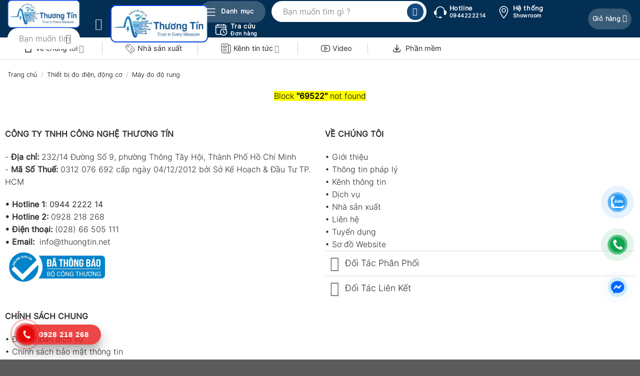

--- FILE ---
content_type: text/html; charset=UTF-8
request_url: https://thuongtin.net/may-do-do-rung-lutron-vb-8206sd/
body_size: 73268
content:
<!DOCTYPE html>
<html lang="vi" prefix="og: https://ogp.me/ns#" class="loading-site no-js">
<head>
	<meta charset="UTF-8" />
	<link rel="profile" href="https://gmpg.org/xfn/11" />
	<link rel="pingback" href="https://thuongtin.net/xmlrpc.php" />

	<script defer src="data:text/javascript,%28function%28html%29%7Bhtml.className%20%3D%20html.className.replace%28%2F%5Cbno-js%5Cb%2F%2C%27js%27%29%7D%29%28document.documentElement%29%3B"></script>
<meta name="viewport" content="width=device-width, initial-scale=1" />
<!-- Tối ưu hóa công cụ tìm kiếm bởi Rank Math PRO - https://rankmath.com/ -->
<title>Máy đo độ rung Lutron VB-8206SD - Giá tốt nhất năm 2026</title>
<style>.flying-press-lazy-bg{background-image:none!important;}</style>
<link rel='preload' href='https://thuongtin.net/wp-content/uploads/2025/11/logo-thuongtin.webp' as='image' imagesrcset='' imagesizes=''/>
<link rel='preload' href='https://thuongtin.net/wp-content/uploads/menu.png' as='image' imagesrcset='' imagesizes=''/>
<link rel='preload' href='https://thuongtin.net/wp-content/uploads/hotline.png' as='image' imagesrcset='' imagesizes=''/>
<link rel='preload' href='https://thuongtin.net/wp-content/uploads/location.png' as='image' imagesrcset='' imagesizes=''/>
<link rel='preload' href='https://thuongtin.net/wp-content/uploads/calendar.png' as='image' imagesrcset='' imagesizes=''/>
<link rel='preload' href='/wp-content/uploads/logo-bo-cong-thuong-tktech.webp' as='image' imagesrcset='' imagesizes=''/>
<link rel='preload' href='https://thuongtin.net/wp-content/uploads/thanh-toan-tien-mat.webp' as='image' imagesrcset='' imagesizes=''/>
<link rel='preload' href='https://thuongtin.net/wp-content/uploads/thanh-toan-chuyen-khoan.webp' as='image' imagesrcset='' imagesizes=''/>
<link rel='preload' href='https://thuongtin.net/wp-content/uploads/viettel-post.jpg' as='image' imagesrcset='' imagesizes=''/>
<link rel='preload' href='https://thuongtin.net/wp-content/uploads/vietnam-post.jpg' as='image' imagesrcset='' imagesizes=''/>
<link rel='preload' href='https://thuongtin.net/wp-content/uploads/xanh-sm.jpg' as='image' imagesrcset='' imagesizes=''/>
<link rel='preload' href='https://thuongtin.net/wp-content/uploads/grab.jpg' as='image' imagesrcset='' imagesizes=''/>
<link rel='preload' href='/wp-content/uploads/icon-call.png' as='image' imagesrcset='' imagesizes=''/>
<link rel='preload' href='/wp-content/uploads/2025/05/ic_zalo.png' as='image' imagesrcset='' imagesizes=''/>
<link rel='preload' href='/wp-content/uploads/2025/05/ic_phone.png' as='image' imagesrcset='' imagesizes=''/>
<link rel='preload' href='/wp-content/uploads/2025/05/Messenger-fb.png' as='image' imagesrcset='' imagesizes=''/>
<link rel='preload' href='https://thuongtin.net/wp-content/themes/vuduchong/Inter-Light.otf' as='font' type='font/otf' fetchpriority='high' crossorigin='anonymous'><link rel='preload' href='https://thuongtin.net/wp-content/themes/flatsome/assets/css/icons/fl-icons.woff2?v=3.19.13' as='font' type='font/woff2' fetchpriority='high' crossorigin='anonymous'><link rel='preload' href='https://thuongtin.net/wp-content/themes/vuduchong/Inter-Regular.otf' as='font' type='font/otf' fetchpriority='high' crossorigin='anonymous'><link rel='preload' href='https://thuongtin.net/wp-content/themes/flatsome/assets/css/icons/fl-icons.ttf?v=3.19.13' as='font' type='font/ttf' fetchpriority='high' crossorigin='anonymous'>
<style id="flying-press-css">@keyframes wc-skeleton-shimmer{}.screen-reader-text{clip:rect(1px,1px,1px,1px);clip-path:inset(50%);border:0;width:1px;height:1px;margin:-1px;padding:0;overflow:hidden;word-wrap:normal!important;overflow-wrap:normal!important;position:absolute!important}.screen-reader-text:focus{clip-path:none;color:#2b2d2f;z-index:100000;background-color:#fff;border-radius:3px;width:auto;height:auto;padding:15px 23px 14px;font-size:.875rem;font-weight:700;line-height:normal;text-decoration:none;display:block;top:5px;left:5px;box-shadow:0 0 2px 2px #0009;clip:auto!important}@keyframes spin{0%{transform:rotate(0)}}@keyframes blink{50%{opacity:1}}button::-moz-focus-inner{border:0;padding:0}@-webkit-keyframes devvn_reviews_spin{0%{-webkit-transform:rotate(0);transform:rotate(0)}to{-webkit-transform:rotate(360deg);transform:rotate(360deg)}}@keyframes devvn_reviews_spin{0%{-webkit-transform:rotate(0);transform:rotate(0)}to{-webkit-transform:rotate(360deg);transform:rotate(360deg)}}@keyframes fadeOut{0%{opacity:1}to{opacity:0}}@-webkit-keyframes devvn_spin{0%{-webkit-transform:rotate(0);transform:rotate(0)}to{-webkit-transform:rotate(360deg);transform:rotate(360deg)}}@keyframes devvn_spin{0%{-webkit-transform:rotate(0);transform:rotate(0)}to{-webkit-transform:rotate(360deg);transform:rotate(360deg)}}button.pswp__button{box-shadow:none!important;background-image:url(https://thuongtin.net/wp-content/plugins/woocommerce/assets/css/photoswipe/default-skin/default-skin.png)!important}button.pswp__button,button.pswp__button--arrow--left:before,button.pswp__button--arrow--right:before,button.pswp__button:hover{background-color:#0000!important}button.pswp__button--arrow--left,button.pswp__button--arrow--left:hover,button.pswp__button--arrow--right,button.pswp__button--arrow--right:hover{background-image:none!important}button.pswp__button--close:hover{background-position:0 -44px}button.pswp__button--zoom:hover{background-position:-88px 0}.pswp{-ms-touch-action:none;touch-action:none;z-index:1500;-webkit-text-size-adjust:100%;-webkit-backface-visibility:hidden;outline:0;width:100%;height:100%;display:none;position:absolute;top:0;left:0;overflow:hidden}.pswp *{-webkit-box-sizing:border-box;box-sizing:border-box}.pswp img{max-width:none}.pswp__bg{opacity:0;-webkit-backface-visibility:hidden;will-change:opacity;background:#000;width:100%;height:100%;position:absolute;top:0;left:0;-webkit-transform:translateZ(0);transform:translateZ(0)}.pswp__scroll-wrap{width:100%;height:100%;position:absolute;top:0;left:0;overflow:hidden}.pswp__container,.pswp__zoom-wrap{-ms-touch-action:none;touch-action:none;position:absolute;inset:0}.pswp__container,.pswp__img{-webkit-user-select:none;-moz-user-select:none;-ms-user-select:none;user-select:none;-webkit-tap-highlight-color:#fff0;-webkit-touch-callout:none}.pswp__bg{will-change:opacity;-webkit-transition:opacity .333s cubic-bezier(.4,0,.22,1);transition:opacity .333s cubic-bezier(.4,0,.22,1)}.pswp--animated-in .pswp__bg,.pswp--animated-in .pswp__zoom-wrap{-webkit-transition:none;transition:none}.pswp__container,.pswp__zoom-wrap{-webkit-backface-visibility:hidden}.pswp__item{position:absolute;inset:0;overflow:hidden}.pswp__button{cursor:pointer;-webkit-appearance:none;float:left;opacity:.75;width:44px;height:44px;-webkit-box-shadow:none;box-shadow:none;background:0 0;border:0;margin:0;padding:0;-webkit-transition:opacity .2s;transition:opacity .2s;display:block;position:relative;overflow:visible}.pswp__button:focus,.pswp__button:hover{opacity:1}.pswp__button:active{opacity:.9;outline:0}.pswp__button::-moz-focus-inner{border:0;padding:0}.pswp__button,.pswp__button--arrow--left:before,.pswp__button--arrow--right:before{background:url(https://thuongtin.net/wp-content/plugins/woocommerce/assets/css/photoswipe/default-skin/default-skin.png) 0 0/264px 88px no-repeat;width:44px;height:44px}.pswp__button--close{background-position:0 -44px}.pswp__button--share{background-position:-44px -44px}.pswp__button--fs{display:none}.pswp__button--zoom{background-position:-88px 0;display:none}.pswp__button--arrow--left,.pswp__button--arrow--right{background:0 0;width:70px;height:100px;margin-top:-50px;position:absolute;top:50%}.pswp__button--arrow--left{left:0}.pswp__button--arrow--right{right:0}.pswp__button--arrow--left:before,.pswp__button--arrow--right:before{content:"";background-color:#0000004d;width:32px;height:30px;position:absolute;top:35px}.pswp__button--arrow--left:before{background-position:-138px -44px;left:6px}.pswp__button--arrow--right:before{background-position:-94px -44px;right:6px}.pswp__counter,.pswp__share-modal{-webkit-user-select:none;-moz-user-select:none;-ms-user-select:none;user-select:none}.pswp__share-modal{z-index:1600;opacity:0;-webkit-backface-visibility:hidden;will-change:opacity;background:#00000080;width:100%;height:100%;padding:10px;-webkit-transition:opacity .25s ease-out;transition:opacity .25s ease-out;display:block;position:absolute;top:0;left:0}.pswp__share-modal--hidden{display:none}.pswp__share-tooltip{z-index:1620;-webkit-transition:-webkit-transform .25s;-webkit-backface-visibility:hidden;will-change:transform;background:#fff;border-radius:2px;width:auto;transition:transform .25s;display:block;position:absolute;top:56px;right:44px;-webkit-transform:translateY(6px);-ms-transform:translateY(6px);transform:translateY(6px);-webkit-box-shadow:0 2px 5px #00000040;box-shadow:0 2px 5px #00000040}.pswp__share-tooltip a{color:#000;padding:8px 12px;font-size:14px;line-height:18px;text-decoration:none;display:block}.pswp__share-tooltip a:hover{color:#000;text-decoration:none}.pswp__share-tooltip a:first-child{border-radius:2px 2px 0 0}.pswp__share-tooltip a:last-child{border-radius:0 0 2px 2px}.pswp__counter{color:#fff;opacity:.75;height:44px;margin-inline-end:auto;padding:0 10px;font-size:13px;line-height:44px;position:relative;top:0;left:0}.pswp__caption{width:100%;min-height:44px;position:absolute;bottom:0;left:0}.pswp__caption__center{text-align:left;color:#ccc;max-width:420px;margin:0 auto;padding:10px;font-size:13px;line-height:20px}.pswp__preloader{opacity:0;will-change:opacity;direction:ltr;width:44px;height:44px;margin-left:-22px;-webkit-transition:opacity .25s ease-out;transition:opacity .25s ease-out;position:absolute;top:0;left:50%}@media screen and (width<=1024px){.pswp__preloader{float:right;margin:0;position:relative;top:auto;left:auto}}@-webkit-keyframes clockwise{0%{-webkit-transform:rotate(0);transform:rotate(0)}to{-webkit-transform:rotate(360deg);transform:rotate(360deg)}}@keyframes clockwise{0%{-webkit-transform:rotate(0);transform:rotate(0)}to{-webkit-transform:rotate(360deg);transform:rotate(360deg)}}@-webkit-keyframes donut-rotate{0%{-webkit-transform:rotate(0);transform:rotate(0)}50%{-webkit-transform:rotate(-140deg);transform:rotate(-140deg)}to{-webkit-transform:rotate(0);transform:rotate(0)}}@keyframes donut-rotate{0%{-webkit-transform:rotate(0);transform:rotate(0)}50%{-webkit-transform:rotate(-140deg);transform:rotate(-140deg)}to{-webkit-transform:rotate(0);transform:rotate(0)}}.pswp__ui{-webkit-font-smoothing:auto;visibility:visible;opacity:1;z-index:1550}.pswp__top-bar{justify-content:flex-end;width:100%;height:44px;display:flex;position:absolute;top:0;left:0}.pswp--has_mouse .pswp__button--arrow--left,.pswp--has_mouse .pswp__button--arrow--right,.pswp__caption,.pswp__top-bar{-webkit-backface-visibility:hidden;will-change:opacity;-webkit-transition:opacity .333s cubic-bezier(.4,0,.22,1);transition:opacity .333s cubic-bezier(.4,0,.22,1)}.pswp__caption,.pswp__top-bar{background-color:#00000080}.pswp__ui--hidden .pswp__button--arrow--left,.pswp__ui--hidden .pswp__button--arrow--right,.pswp__ui--hidden .pswp__caption,.pswp__ui--hidden .pswp__top-bar{opacity:.001}html{-webkit-text-size-adjust:100%;-ms-text-size-adjust:100%;font-family:sans-serif}body{margin:0}article,aside,details,figcaption,figure,footer,header,main,menu,nav,section,summary{display:block}a{background-color:#fff0}a:active,a:hover{outline-width:0}b,strong{font-weight:inherit;font-weight:bolder}mark{color:#000;background-color:#ff0}img{border-style:none}svg:not(:root){overflow:hidden}button,input,select,textarea{font:inherit}button,input,select{overflow:visible}button,select{text-transform:none}[type=button],[type=reset],[type=submit],button{cursor:pointer}[type=reset],[type=submit],button,html [type=button]{-webkit-appearance:button}button::-moz-focus-inner,input::-moz-focus-inner{border:0;padding:0}button:-moz-focusring,input:-moz-focusring{outline:1px dotted buttontext}[type=checkbox],[type=radio]{box-sizing:border-box;padding:0}[type=number]::-webkit-inner-spin-button,[type=number]::-webkit-outer-spin-button{height:auto}[type=search]{-webkit-appearance:textfield}[type=search]::-webkit-search-cancel-button,[type=search]::-webkit-search-decoration{-webkit-appearance:none}*,:after,:before,html{box-sizing:border-box}html{-webkit-tap-highlight-color:#fff0;background-attachment:fixed}body{-webkit-font-smoothing:antialiased;-moz-osx-font-smoothing:grayscale;color:#777}hr{opacity:.1;border-width:1px 0 0;border-top-style:solid;border-top-color:currentColor;margin:15px 0}img{vertical-align:middle;max-width:100%;height:auto;display:inline-block}p:empty{display:none}a,button,input{touch-action:manipulation}embed,iframe,object{max-width:100%}.col,.columns,.gallery-item{width:100%;margin:0;padding:0 15px 30px;position:relative}.col-inner{background-position:50%;background-repeat:no-repeat;background-size:cover;flex:1 0 auto;width:100%;margin-left:auto;margin-right:auto;position:relative}@media screen and (width>=850px){.col:first-child .col-inner{margin-left:auto;margin-right:0}.col+.col .col-inner{margin-left:0;margin-right:auto}}@media screen and (width<=849px){.col{padding-bottom:30px}}@media screen and (width>=850px){.row-divided>.col+.col:not(.large-12){border-left:1px solid #ececec}}.align-middle{vertical-align:middle!important;align-self:center!important;align-items:center!important}.align-center{justify-content:center!important}.small-6{flex-basis:50%;max-width:50%}.small-12,.small-columns-1 .flickity-slider>.col,.small-columns-1>.col{flex-basis:100%;max-width:100%}.small-columns-2 .flickity-slider>.col,.small-columns-2>.col{flex-basis:50%;max-width:50%}@media screen and (width>=550px){.medium-2{flex-basis:16.6667%;max-width:16.6667%}.medium-3{flex-basis:25%;max-width:25%}.medium-4,.medium-columns-3 .flickity-slider>.col,.medium-columns-3>.col{flex-basis:33.3333%;max-width:33.3333%}}@media screen and (width>=850px){.large-2{flex-basis:16.6667%;max-width:16.6667%}.large-3{flex-basis:25%;max-width:25%}.large-4{flex-basis:33.3333%;max-width:33.3333%}.large-6{flex-basis:50%;max-width:50%}.gallery-columns-1 .gallery-item,.large-12,.large-columns-1 .flickity-slider>.col,.large-columns-1>.col{flex-basis:100%;max-width:100%}.gallery-columns-5 .gallery-item,.large-columns-5 .flickity-slider>.col,.large-columns-5>.col{flex-basis:20%;max-width:20%}}.container,.container-width,.full-width .ubermenu-nav,.row,body.boxed,body.framed{width:100%;margin-left:auto;margin-right:auto}.container{padding-left:15px;padding-right:15px}.container,.container-width,.full-width .ubermenu-nav,.row{max-width:1080px}.row.row-small{max-width:1065px}.row.row-large{max-width:1110px}.flex-row{flex-flow:row;justify-content:space-between;align-items:center;width:100%;display:flex}.text-center .flex-row{justify-content:center}.header .flex-row{height:100%}.flex-col{max-height:100%}.flex-grow{-ms-flex-negative:1;flex:1;-ms-flex-preferred-size:auto!important}.flex-left{margin-right:auto}.flex-right{margin-left:auto}@media (width<=849px){.medium-flex-wrap{flex-flow:column wrap}.medium-flex-wrap .flex-col{flex-grow:0;width:100%;padding-top:5px;padding-bottom:5px}.medium-text-center .flex-row{justify-content:center}}@media (width>=850px){.col2-set,.u-columns{display:flex}.col2-set>div+div,.u-columns>div+div{padding-left:30px}}@media (-ms-high-contrast:none){.payment-icon svg{max-width:50px}.nav>li>a>i{top:-1px}}.gallery,.row{flex-flow:wrap;width:100%;display:flex}.row>div:not(.col):not([class^=col-]):not([class*=\ col-]){width:100%!important}.container .row:not(.row-collapse),.lightbox-content .row:not(.row-collapse),.row .gallery,.row .row:not(.row-collapse){width:auto;margin-left:-15px;margin-right:-15px;padding-left:0;padding-right:0}.row .container{padding-left:0;padding-right:0}.banner+.row:not(.row-collapse),.banner-grid-wrapper+.row:not(.row-collapse),.section+.row:not(.row-collapse),.slider-wrapper+.row:not(.row-collapse){margin-top:30px}.container .row-small:not(.row-collapse),.row .row-small:not(.row-collapse){margin-bottom:0;margin-left:-10px;margin-right:-10px}.row-small>.col,.row-small>.flickity-viewport>.flickity-slider>.col{margin-bottom:0;padding:0 9.8px 19.6px}@media screen and (width>=850px){.row-large{padding-left:0;padding-right:0}.container .row-large:not(.row-collapse),.row .row-large:not(.row-collapse){margin-bottom:0;margin-left:-30px;margin-right:-30px}.row-large>.col,.row-large>.flickity-viewport>.flickity-slider>.col{margin-bottom:0;padding:0 30px 30px}}.section{flex-flow:row;align-items:center;width:100%;min-height:auto;padding:30px 0;display:flex;position:relative}.section.dark{background-color:#666}.section-bg{overflow:hidden}.section-bg,.section-content{width:100%}.section-content{z-index:1}.container .section,.row .section{padding-left:30px;padding-right:30px}.section-bg :is(img,picture,video){-o-object-fit:cover;object-fit:cover;-o-object-position:50% 50%;object-position:50% 50%;width:100%;height:100%;position:absolute;top:0;left:0}.nav-dropdown{color:#777;opacity:0;text-align:left;visibility:hidden;z-index:9;background-color:#fff;min-width:260px;max-height:0;margin:0;padding:20px 0;transition:opacity .25s,visibility .25s;display:table;position:absolute;left:-99999px}.dark.nav-dropdown{color:#f1f1f1}.nav-dropdown:after{clear:both;content:"";visibility:hidden;height:0;display:block}.nav-dropdown li{vertical-align:top;margin:0;display:block}.nav-dropdown li ul{margin:0;padding:0}.nav-dropdown>li.html{min-width:260px}.next-prev-thumbs li.has-dropdown:hover>.nav-dropdown,.no-js li.has-dropdown:hover>.nav-dropdown,li.current-dropdown>.nav-dropdown{max-height:inherit;opacity:1;visibility:visible;left:-15px}.nav-right li.current-dropdown:last-child>.nav-dropdown,.nav-right li.has-dropdown:hover:last-child>.nav-dropdown{left:auto;right:-15px}.nav-column li>a,.nav-dropdown>li>a{width:auto;padding:10px 20px;line-height:1.3;display:block}.nav-column>li:last-child:not(.nav-dropdown-col)>a,.nav-dropdown>li:last-child:not(.nav-dropdown-col)>a{border-bottom:0!important}.nav-dropdown .menu-item-has-children>a,.nav-dropdown .nav-dropdown-col>a,.nav-dropdown .title>a{color:#000;text-transform:uppercase;font-size:.8em;font-weight:bolder}.nav-dropdown-bold .nav-column li>a,.nav-dropdown.nav-dropdown-bold>li>a{border-radius:10px;margin:0 10px;padding-left:10px;padding-right:5px}.nav-dropdown-bold .nav-column li>a:hover,.nav-dropdown-bold.dark .nav-column li>a:hover,.nav-dropdown.nav-dropdown-bold.dark>li>a:hover,.nav-dropdown.nav-dropdown-bold>li>a:hover{background-color:var(--fs-color-primary);color:#fff!important}.nav-dropdown.nav-dropdown-bold li.html,.nav-dropdown.nav-dropdown-simple li.html{padding:0 20px 10px}.nav-dropdown-has-arrow li.has-dropdown:after,.nav-dropdown-has-arrow li.has-dropdown:before{content:"";opacity:0;pointer-events:none;z-index:10;border:solid #fff0;width:0;height:0;position:absolute;bottom:-2px;left:50%}.nav-dropdown-has-arrow li.has-dropdown:after{border-width:8px;border-color:#fff0 #fff0 #fff;margin-left:-8px}.nav-dropdown-has-arrow li.has-dropdown:before{z-index:-999;border-width:11px;margin-left:-11px}.nav-dropdown-has-shadow .nav-dropdown{box-shadow:1px 1px 15px #00000026}.nav p{margin:0;padding-bottom:0}.nav,.nav ul:not(.nav-dropdown){margin:0;padding:0}.nav>li>a.button,.nav>li>button{margin-bottom:0}.nav{flex-flow:wrap;align-items:center;width:100%;display:flex}.nav,.nav>li{position:relative}.nav>li{margin:0 7px;padding:0;list-style:none;transition:background-color .3s;display:inline-block}.nav>li>a{flex-wrap:wrap;align-items:center;padding:10px 0;display:inline-flex}.html .nav>li>a{padding-top:0;padding-bottom:0}.nav-left{justify-content:flex-start}.nav-right{justify-content:flex-end}.nav-column>li>a,.nav-dropdown>li>a,.nav-vertical-fly-out>li>a,.nav>li>a{color:#666666d9;transition:all .2s}.nav-column>li>a,.nav-dropdown>li>a{display:block}.nav-column li.active>a,.nav-column li>a:hover,.nav-dropdown li.active>a,.nav-dropdown>li>a:hover,.nav-vertical-fly-out>li>a:hover,.nav>li.active>a,.nav>li.current>a,.nav>li>a.active,.nav>li>a.current,.nav>li>a:hover{color:#121212d9}.nav li:first-child{margin-left:0!important}.nav li:last-child{margin-right:0!important}.nav-uppercase>li>a{letter-spacing:.02em;text-transform:uppercase;font-weight:bolder}li.html .row,li.html form,li.html input,li.html select{margin:0}li.html>.button{margin-bottom:0}.nav:hover>li:not(:hover)>a:before{opacity:0}.toggle{color:currentColor;opacity:.6;width:45px;height:auto;margin:0 5px 0 0;padding:0;line-height:1;box-shadow:none!important}.toggle i{font-size:1.8em;transition:all .3s}.toggle:focus{color:currentColor}.toggle:hover{cursor:pointer;opacity:1}.active>.toggle{transform:rotate(-180deg)}.active>ul.children,.active>ul.sub-menu:not(.nav-dropdown){display:block!important}.widget .toggle{width:1em;min-height:1em;margin:0 0 0 5px}.widget .toggle i{font-size:1.2em;top:1px}@media (prefers-reduced-motion){.toggle{transition:none}}.nav.nav-vertical{flex-flow:column}.nav.nav-vertical li{width:100%;margin:0;list-style:none}.nav-vertical li li{padding-left:.5em;font-size:1em}.nav-vertical>li{flex-flow:wrap;align-items:center;display:flex}.nav-vertical>li ul{width:100%}.nav-vertical li li.menu-item-has-children{margin-bottom:1em}.nav-vertical li li.menu-item-has-children:not(:first-child){margin-top:1em}.nav-vertical>li>a,.nav-vertical>li>ul>li a{flex-grow:1;align-items:center;width:auto;display:flex}.nav-vertical li li.menu-item-has-children>a{color:#000;text-transform:uppercase;font-size:.8em;font-weight:bolder}.nav-vertical>li.html{padding-top:1em;padding-bottom:1em}.nav-vertical>li>ul li a{color:#666;transition:color .2s}.nav-vertical>li>ul li a:hover{color:#111;opacity:1}.nav-vertical>li>ul{margin:0 0 2em;padding-left:1em}.nav .children{opacity:0;transition:background-color .6s,transform .3s,opacity .3s;position:fixed;left:-99999px;transform:translate(-10px)}@media (prefers-reduced-motion){.nav .children{opacity:1;transform:none}}.nav:not(.nav-slide) .active>.children{opacity:1;position:inherit;padding-bottom:30px;left:auto;transform:translate(0)}.nav-sidebar.nav-vertical>li.menu-item.active,.nav-sidebar.nav-vertical>li.menu-item:hover{background-color:#0000000d}.nav-sidebar.nav-vertical>li+li{border-top:1px solid #ececec}.dark .nav-sidebar.nav-vertical>li+li,.dark .nav-vertical-fly-out>li+li{border-color:#fff3}.nav-vertical>li+li{border-top:1px solid #ececec}.text-center .toggle{margin-left:-35px}.text-center .nav-vertical li{border:0}.text-center .nav-vertical li li,.text-center.nav-vertical li li{padding-left:0}.nav-vertical .header-button,.nav-vertical .social-icons{width:100%;display:block}.button,button,input[type=button],input[type=reset],input[type=submit]{box-sizing:border-box;color:currentColor;cursor:pointer;letter-spacing:.03em;text-align:center;max-width:100%;min-height:2.5em;text-rendering:optimizeLegibility;text-shadow:none;text-transform:uppercase;vertical-align:middle;background-color:#fff0;border:1px solid #fff0;border-radius:0;margin-top:0;margin-right:1em;padding:0 1.2em;font-size:.97em;font-weight:bolder;line-height:2.4em;text-decoration:none;transition:transform .3s,border .3s,background .3s,box-shadow .3s,opacity .3s,color .3s;display:inline-block;position:relative}.button span{line-height:1.6;display:inline-block}.button.is-outline{line-height:2.19em}.nav>li>a.button,.nav>li>a.button:hover{padding-top:0;padding-bottom:0}.nav>li>a.button:hover{color:#fff}.button,input[type=button].button,input[type=reset].button,input[type=submit],input[type=submit].button{background-color:var(--fs-color-primary);color:#fff;border-color:#0000000d}.button.is-outline,input[type=button].is-outline,input[type=reset].is-outline,input[type=submit].is-outline{background-color:#fff0;border:2px solid}.button:hover,.dark .button.is-form:hover,input[type=button]:hover,input[type=reset]:hover,input[type=submit]:hover{color:#fff;opacity:1;outline:none;box-shadow:inset 0 0 0 100px #0003}.dark .button,.dark input[type=button],.dark input[type=reset],.dark input[type=submit]{color:#fff}.is-outline{color:silver}.is-outline:hover{box-shadow:none!important}.primary,input[type=submit],input[type=submit].button{background-color:var(--fs-color-primary)}.primary.is-link,.primary.is-outline,.primary.is-underline{color:var(--fs-color-primary)}.is-outline:hover,.primary.is-outline:hover{background-color:var(--fs-color-primary);border-color:var(--fs-color-primary);color:#fff}.button.alt,.button.checkout,.checkout-button,.secondary{background-color:var(--fs-color-secondary)}.secondary.is-link,.secondary.is-outline,.secondary.is-underline{color:var(--fs-color-secondary)}.secondary.is-outline:hover{background-color:var(--fs-color-secondary);border-color:var(--fs-color-secondary);color:#fff}a.primary:not(.button),a.secondary:not(.button){background-color:#fff0}.text-center .button:first-of-type{margin-left:0!important}.text-center .button:last-of-type,.text-right .button:last-of-type{margin-right:0!important}.header-button{display:inline-block}.header-button .plain.is-outline:not(:hover){color:#999}.nav-dark .header-button .plain.is-outline:not(:hover){color:#fff}.header-button .button{margin:0}.flex-col .button,.flex-col button,.flex-col input{margin-bottom:0}.is-divider{background-color:#0000001a;width:100%;max-width:30px;height:3px;margin:1em 0;display:block}.widget .is-divider{margin-top:.66em}.dark .is-divider{background-color:#ffffff4d}form{margin-bottom:0}.select-resize-ghost,.select2-container .select2-choice,.select2-container .select2-selection,input[type=date],input[type=email],input[type=number],input[type=password],input[type=search],input[type=tel],input[type=text],input[type=url],select,textarea{box-sizing:border-box;color:#333;vertical-align:middle;background-color:#fff;border:1px solid #ddd;border-radius:0;width:100%;max-width:100%;height:2.507em;padding:0 .75em;font-size:.97em;transition:color .3s,border .3s,background .3s,opacity .3s;box-shadow:inset 0 1px 2px #0000001a}@media (width<=849px){.select-resize-ghost,.select2-container .select2-choice,.select2-container .select2-selection,input[type=date],input[type=email],input[type=number],input[type=password],input[type=search],input[type=tel],input[type=text],input[type=url],select,textarea{font-size:1rem}}input:hover,select:hover,textarea:hover{box-shadow:inset 0 -1.8em 1em #fff0}input[type=email],input[type=number],input[type=search],input[type=tel],input[type=text],input[type=url],textarea{-webkit-appearance:none;-moz-appearance:none;appearance:none}input[type=email]:focus,input[type=number]:focus,input[type=password]:focus,input[type=search]:focus,input[type=tel]:focus,input[type=text]:focus,select:focus,textarea:focus{color:#333;background-color:#fff;outline:0;box-shadow:0 0 5px #ccc;opacity:1!important}label,legend{margin-bottom:.4em;font-size:.9em;font-weight:700;display:block}input[type=checkbox],input[type=radio]{margin-right:10px;font-size:16px;display:inline}input[type=checkbox]+label,input[type=radio]+label{display:inline}.form-flat input:not([type=submit]),.form-flat select,.form-flat textarea{box-shadow:none;background-color:#00000008;border-color:#00000017;border-radius:99px;color:currentColor!important}.form-flat button,.form-flat input{border-radius:99px}.flex-row.form-flat .flex-col,.form-flat .flex-row .flex-col{padding-right:4px}.dark .form-flat input:not([type=submit]),.dark .form-flat select,.dark .form-flat textarea,.nav-dark .form-flat input:not([type=submit]),.nav-dark .form-flat select,.nav-dark .form-flat textarea{color:#fff;border-color:#ffffff17;background-color:#fff3!important}.dark .form-flat input::-webkit-input-placeholder,.nav-dark .form-flat input::-webkit-input-placeholder{color:#fff}.form-flat .button.icon{box-shadow:none;color:currentColor!important;background-color:#0000!important;border-color:#0000!important}.icon-box .icon-box-img{max-width:100%;margin-bottom:1em;position:relative}.icon-box-img img,.icon-box-img svg{width:100%;padding-top:.2em}.icon-box-img svg{fill:currentColor;width:100%;height:100%;transition:all .3s}.icon-box-img svg path{fill:currentColor}.icon-box-left,.icon-box-right{flex-flow:wrap;width:100%;display:flex}.icon-box-left .icon-box-img,.icon-box-right .icon-box-img{flex:none;max-width:200px;margin-bottom:0}.icon-box-left .icon-box-text,.icon-box-right .icon-box-text{flex:1}.icon-box-left .icon-box-img+.icon-box-text{padding-left:1em}.links>li>a:before,i[class*=\ icon-],i[class^=icon-]{margin:0;padding:0;line-height:1.2;display:inline-block;position:relative;speak:none!important;font-variant:normal!important;text-transform:none!important;font-family:fl-icons!important;font-style:normal!important;font-weight:400!important}.widget-title i{opacity:.35;margin-right:4px}.button i,button i{vertical-align:middle;top:-1.5px}a.icon:not(.button),button.icon:not(.button){margin-left:.25em;margin-right:.25em;font-family:sans-serif;font-size:1.2em}.header a.icon:not(.button){margin-left:.3em;margin-right:.3em}.button.icon{min-width:2.5em;margin-left:.12em;margin-right:.12em;padding-left:.6em;padding-right:.6em;display:inline-block}.button.icon i{font-size:1.2em}.button.icon i+span{padding-right:.5em}.button.icon.is-small{border-width:1px}.button.icon.is-small i{top:-1px}.button.icon.circle,.button.icon.round{padding-left:0;padding-right:0}.button.icon.circle>span,.button.icon.round>span{margin:0 8px}.button.icon.circle>span+i,.button.icon.round>span+i{margin-left:-4px}.button.icon.circle>i,.button.icon.round>i{margin:0 8px}.button.icon.circle>i+span,.button.icon.round>i+span{margin-left:-4px}.button.icon.circle>i:only-child,.button.icon.round>i:only-child{margin:0}.nav>li>a>i{vertical-align:middle;font-size:20px;transition:color .3s}.nav>li>a>i+span{margin-left:5px}.nav li.has-icon-left>a>i,.nav li.has-icon-left>a>img,.nav li.has-icon-left>a>svg{margin-right:5px}.nav>li>a>span+i{margin-left:5px}.nav>li>a>i.icon-search{font-size:1.2em}.nav>li>a>i.icon-menu{font-size:1.9em}.nav>li.has-icon>a>i{min-width:1em}.nav-vertical>li>a>i{opacity:.6;font-size:16px}.header-button a.icon:not(.button){padding:6px 0;display:inline-block}.header-button a.icon:not(.button) i{font-size:24px}.header-button a.icon:not(.button) i.icon-search{font-size:16px}.button:not(.icon)>i{margin-left:-.15em;margin-right:.4em}.button:not(.icon)>span+i{margin-left:.4em;margin-right:-.15em}.has-dropdown .icon-angle-down{opacity:.6;margin-left:.2em;font-size:16px}[data-icon-label]{position:relative}[data-icon-label="0"]:after{display:none}[data-icon-label]:after{background-color:var(--fs-color-secondary);color:#fff;content:attr(data-icon-label);letter-spacing:-.5px;opacity:.9;text-align:center;z-index:1;border-radius:99px;min-width:17px;height:17px;padding-left:2px;padding-right:2px;font-size:11px;font-style:normal;font-weight:bolder;line-height:17px;transition:transform .2s;position:absolute;top:-10px;right:-10px;box-shadow:1px 1px 3px #0000004d;font-family:Arial,sans-serif!important}.button [data-icon-label]:after{top:-12px;right:-12px}img{opacity:1;transition:opacity 1s}.lightbox-content{background-color:#fff;max-width:875px;margin:0 auto;position:relative;box-shadow:3px 3px 20px #00000026}.lightbox-content .lightbox-inner{padding:30px 20px}.pswp__bg{background-color:#0009}@media (width>=549px){.pswp__top-bar{background-color:#0000!important}}.pswp__item{opacity:0;transition:opacity .5s}.pswp__caption__center{text-align:center}.mfp-hide{display:none!important}.loading-spin,.processing{position:relative}.loading-spin,.processing:before{border-left:3px solid var(--fs-color-primary);content:"";opacity:.8;pointer-events:none;text-indent:-9999em;border-radius:50%;width:30px;height:30px;margin:0 auto;font-size:10px;animation:.6s linear infinite spin;border-top:3px solid #0000001a!important;border-bottom:3px solid #0000001a!important;border-right:3px solid #0000001a!important}.box-image.processing:before,.dark .loading-spin,.dark .processing:before,.dark.loading-spin,.dark.processing:before{border:3px solid #0000001a!important;border-left-color:#fff!important}.loading-spin{border-radius:50%;width:30px;height:30px}table{border-spacing:0;border-color:#ececec;width:100%;margin-bottom:1em}td,th{text-align:left;border-bottom:1px solid #ececec;padding:.5em;font-size:.9em;line-height:1.3}td{color:#666}td:first-child,th:first-child{padding-left:0}td:last-child,th:last-child{padding-right:0}.dark td,.dark th{border-color:#ffffff14}td .label,td dl,td form,td input,td label,td p,td select{margin:.5em 0}label{color:#222}a{color:var(--fs-experimental-link-color);text-decoration:none}.button:focus:not(:focus-visible),a:focus:not(:focus-visible),button:focus:not(:focus-visible),input:focus:not(:focus-visible){outline:none}.button:focus-visible,a:focus-visible,button:focus-visible,input:focus-visible{outline-offset:2px;outline:2px solid}a.plain{color:currentColor;transition:color .3s,opacity .3s,transform .3s}.nav-dark a.plain:hover{opacity:.7}a.icon-circle:hover,a.remove:hover,a:hover{color:var(--fs-experimental-link-color-hover)}.primary:focus-visible,.submit-button:focus-visible,button[type=submit]:focus-visible{outline-color:var(--fs-color-primary)}.secondary:focus-visible{outline-color:var(--fs-color-secondary)}.dark .widget a,.dark a{color:currentColor}.dark .widget a:hover,.dark a:hover{color:#fff}ul{list-style:outside}ol,ul{margin-top:0;padding:0}ol ol,ol ul,ul ol,ul ul{margin:1.5em 0 1.5em 3em}li{margin-bottom:.6em}.col-inner ol li,.col-inner ul li,.entry-content ol li,.entry-content ul li,.entry-summary ol li,.entry-summary ul li{margin-left:1.3em}.button,button,fieldset,input,select,textarea{margin-bottom:1em}blockquote,dl,figure,form,ol,p,pre,ul{margin-bottom:1.3em}form p{margin-bottom:.5em}body{line-height:1.6}h1,h2,h3,h4,h5,h6{color:#555;text-rendering:optimizeSpeed;width:100%;margin-top:0;margin-bottom:.5em}.h3,h3{font-size:1.25em}.h5,h5{font-size:1em}.h6,h6{opacity:.8;font-size:.85em}@media (width<=549px){h3,h4{font-size:1em}}h6 span{font-weight:500}h3 label{margin-right:10px;display:inline-block}p{margin-top:0}h1>span,h2>span,h3>span,h4>span,h5>span,h6>span,p.headline>span{-webkit-box-decoration-break:clone;box-decoration-break:clone}.uppercase,h6,span.widget-title,th{letter-spacing:.05em;text-transform:uppercase;line-height:1.05}span.widget-title{font-size:1em;font-weight:600}.is-normal{font-weight:400}.is-uppercase,.uppercase{text-transform:uppercase;line-height:1.2}.is-small,.is-small.button,.nav>li>a{font-size:.8em}.nav>li.html{font-size:.85em}.nav-size-medium>li>a{font-size:.9em}.clear:after,.clearfix:after,.container:after,.row:after{clear:both;content:"";display:table}@media (width<=549px){.small-text-center{float:none!important;text-align:center!important;width:100%!important}}@media (width>=850px){.show-for-medium,[data-show=show-for-medium]{display:none!important}}@media (width<=849px){.hide-for-medium,[data-show=hide-for-medium]{display:none!important}.medium-text-center .pull-left,.medium-text-center .pull-right{float:none}.medium-text-center{float:none!important;text-align:center!important;width:100%!important}}.expand,.full-width{display:block;width:100%!important;max-width:100%!important;padding-left:0!important;padding-right:0!important}.pull-right{margin-right:0!important}.pull-left{margin-left:0!important}.mb-0{margin-bottom:0!important}.pb-0{padding-bottom:0!important}.inner-padding{padding:30px}.last-reset :last-child{margin-bottom:0}.text-left{text-align:left}.text-center{text-align:center}.text-center .is-divider,.text-center .is-star-rating,.text-center .star-rating,.text-center>div,.text-center>div>div{margin-left:auto;margin-right:auto}.text-center .pull-left,.text-center .pull-right{float:none}.text-left .is-divider,.text-left .is-star-rating,.text-left .star-rating{margin-left:0;margin-right:auto}.relative{position:relative!important}.fixed{z-index:12;position:fixed!important}.bottom,.fill{bottom:0}.fill{height:100%;position:absolute;top:0;left:0;right:0;margin:0!important;padding:0!important}.pull-right{float:right}.pull-left{float:left}.circle,.circle img{-o-object-fit:cover;object-fit:cover;border-radius:999px!important}.z-1{z-index:21}.z-top{z-index:9995}.inline-block{display:inline-block}.no-scrollbar{-ms-overflow-style:-ms-autohiding-scrollbar;scrollbar-width:none}.no-scrollbar::-webkit-scrollbar{width:0!important;height:0!important}.screen-reader-text{clip:rect(1px,1px,1px,1px);width:1px;height:1px;overflow:hidden;position:absolute!important}.screen-reader-text:focus{color:#21759b;z-index:100000;background-color:#f1f1f1;border-radius:3px;width:auto;height:auto;padding:15px 23px 14px;font-size:.875rem;font-weight:700;line-height:normal;text-decoration:none;display:block;top:5px;left:5px;box-shadow:0 0 2px 2px #0009;clip:auto!important}@media (prefers-reduced-motion:no-preference){.row-slider.slider [data-animated=true],.slider .is-selected [data-animated=true],[data-animated=true]{animation-delay:.1s;transform:translateZ(0)scale(1);opacity:1!important}.flickity-slider>:not(.is-selected) [data-animated=true]{transition:transform .7s,opacity .3s!important}.slider [data-animate=blurIn][data-animated=true],[data-animated=true][data-animate=blurIn]{filter:blur()}[data-animated=false]{transition:none!important}}@keyframes stuckMoveDown{0%{transform:translateY(-100%)}}@keyframes stuckMoveUp{0%{transform:translateY(100%)}}@keyframes stuckFadeIn{0%{opacity:0}}@keyframes ux-animate{0%{-webkit-clip-path:inset(var(--stagger-from-clip-path));clip-path:inset(var(--stagger-from-clip-path));opacity:var(--stagger-from-opacity,0);transform:translateX(var(--stagger-from-translate-x))translateY(var(--stagger-from-translate-y))scale(var(--stagger-from-scale))}}.dark,.dark p,.dark td{color:#f1f1f1}.dark .heading-font,.dark a.lead,.dark h1,.dark h2,.dark h3,.dark h4,.dark h5,.dark h6,.dark label,.hover-dark:hover a,.hover-dark:hover h1,.hover-dark:hover h2,.hover-dark:hover h3,.hover-dark:hover h4,.hover-dark:hover h5,.hover-dark:hover h6,.hover-dark:hover p{color:#fff}.dark .nav-vertical li li.menu-item-has-children>a,.dark .nav-vertical-fly-out>li>a,.dark .nav-vertical>li>ul li a,.dark .nav>li.html,.dark .nav>li>a,.nav-dark .is-outline,.nav-dark .nav>li>a,.nav-dark .nav>li>button,.nav-dropdown.dark .nav-column>li>a,.nav-dropdown.dark>li>a{color:#fffc}.dark .nav-vertical-fly-out>li>a:hover,.dark .nav>li.active>a,.dark .nav>li>a.active,.dark .nav>li>a:hover,.nav-dark .nav>li.active>a,.nav-dark .nav>li.current>a,.nav-dark .nav>li>a.active,.nav-dark .nav>li>a:hover,.nav-dark a.plain:hover,.nav-dropdown.dark .nav-column>li>a:hover,.nav-dropdown.dark>li>a:hover{color:#fff}.dark.nav-dropdown.nav-dropdown-bold>li.nav-dropdown-col,.dark.nav-dropdown.nav-dropdown-simple>li.nav-dropdown-col,.nav-dark .header-divider:after,.nav-dark .nav-divided>li+li>a:after,.nav-dark .nav>li.header-divider,.nav-dropdown.dark .nav-column>li>a,.nav-dropdown.dark>li>a{border-color:#fff3}.dark .nav-vertical li li.menu-item-has-children>a,.nav-dark .header-button,.nav-dark .nav-vertical li li.menu-item-has-children>a,.nav-dark .nav>li.html{color:#fff}:root{--flatsome-scroll-padding-top:calc(var(--flatsome--header--sticky-height,0px) + var(--wp-admin--admin-bar--height,0px))}html{scroll-padding-top:var(--flatsome-scroll-padding-top);overflow-x:hidden}@supports (overflow:clip){body{overflow-x:clip}}#main,#wrapper{background-color:#fff;position:relative}#main.dark{background-color:#333}.header,.header-wrapper{z-index:1001;background-position:50% 0;background-size:cover;width:100%;transition:background-color .3s,opacity .3s;position:relative}.header-bg-color{background-color:#ffffffe6}.header-bottom,.header-top{flex-wrap:no-wrap;align-items:center;display:flex}.header-bg-color,.header-bg-image{background-position:50% 0;transition:background .4s}.header-main{z-index:10;position:relative}.header-bottom{z-index:9;min-height:35px;position:relative}.top-divider{opacity:.1;border-top:1px solid;margin-bottom:-1px}.nav-dark .top-divider{display:none}.header-wrapper:not(.stuck) .logo img{transition:max-height .5s}.header-block{width:100%;min-height:15px}@media (width>=850px){.aligncenter{clear:both;margin:0 auto;display:block}}img.size-full.alignnone{margin-bottom:2em}.widget{margin-bottom:1.5em}.widget ul{margin:0}.widget li{list-style:none}.widget>ul>li,ul.menu>li{text-align:left;margin:0;list-style:none}.widget>ul>li li,ul.menu>li li{list-style:none}.widget>ul>li>a,.widget>ul>li>span:first-child,ul.menu>li>a,ul.menu>li>span:first-child{flex:1;padding:6px 0;display:inline-block}.widget>ul>li:before,ul.menu>li:before{opacity:.6;margin-right:6px;font-family:fl-icons;display:inline-block}.widget>ul>li li>a,ul.menu>li li>a{padding:3px 0;font-size:.9em;display:inline-block}.widget>ul>li+li,ul.menu>li+li{border-top:1px solid #ececec}.dark .widget>ul>li+li,.dark ul.menu>li+li{border-color:#ffffff14}.widget>ul>li ul,ul.menu>li ul{border-left:1px solid #ddd;width:100%;margin:0 0 10px 3px;padding-left:15px;display:none}.widget>ul>li ul li,ul.menu>li ul li{border:0;margin:0}.dark .widget>ul>li ul,.dark ul.menu>li ul{border-color:#ffffff14}.dark .widget>ul>li.active>a,.dark .widget>ul>li.current-cat>a,.dark .widget>ul>li>a:hover,.dark ul.menu>li.active>a,.dark ul.menu>li.current-cat>a,.dark ul.menu>li>a:hover{color:#fff}.widget>ul>li.has-child,ul.menu>li.has-child{flex-flow:wrap;align-items:center;display:flex}.widget .current-cat>a{color:#000;font-weight:bolder}.accordion-inner{padding:1em 2.3em;display:none}.accordion-title{border-top:1px solid #ddd;padding:.6em 2.3em;font-size:110%;transition:border .2s ease-out,background-color .3s;display:block;position:relative}.dark .accordion-title{border-color:#fff3}.accordion-title.active{border-color:var(--fs-color-primary);color:var(--fs-color-primary);background-color:#00000008;font-weight:700}.dark .accordion-title.active{color:#fff}.accordion .toggle{transform-origin:50% 47%;border-radius:999px;width:2.3em;height:1.5em;margin-right:5px;position:absolute;top:.3em;left:0}.accordion .active .toggle{color:currentColor;opacity:1}.breadcrumbs{color:#222;letter-spacing:0;padding:0;font-weight:700}.breadcrumbs .divider,.breadcrumbs .separator{opacity:.35;margin:0 .3em;font-weight:300;position:relative;top:0}.dark .breadcrumbs{color:#fff}.breadcrumbs a{color:#666666b3;font-weight:400}.breadcrumbs a:first-of-type{margin-left:0}.breadcrumbs a.current,.breadcrumbs a:hover{color:#111}.dark .breadcrumbs a{color:#fff}.footer-wrapper{width:100%;position:relative}.footer-secondary{padding:7.5px 0}.absolute-footer,html{background-color:#5b5b5b}.absolute-footer{color:#00000080;padding:10px 0 15px;font-size:.9em}.absolute-footer.dark{color:#ffffff80}.absolute-footer.fixed{color:#fff;text-shadow:1px 1px 1px #000000b3;z-index:101;background-color:#fff0;padding:7.5px 15px;bottom:0;left:0;right:0}.absolute-footer ul{opacity:.8;border-bottom:1px solid #ddd;padding-bottom:5px}.absolute-footer.dark ul{border-color:#ffffff14}.absolute-footer.text-center ul{border:0;padding-top:5px}.back-to-top{opacity:0;pointer-events:none;margin:0;bottom:20px;right:20px;transform:translateY(30%)}.back-to-top.active{opacity:1;pointer-events:inherit;transform:translateY(0)}.logo{margin:0;line-height:1}.logo a{color:var(--fs-color-primary);text-transform:uppercase;margin:0;font-size:32px;font-weight:bolder;text-decoration:none;display:block}.logo img{width:auto;display:block}.header-logo-dark,.header-logo-sticky,.nav-dark .header-logo,.sticky .dark .header-logo-dark,.sticky .has-sticky-logo .header-logo{display:none!important}.nav-dark .header-logo-dark,.stuck .header-logo-sticky{display:block!important}.nav-dark .logo a,.nav-dark .logo-tagline{color:#fff}.logo-left .logo{margin-left:0;margin-right:30px}@media screen and (width<=849px){.header-inner .nav{flex-wrap:nowrap}.medium-logo-center .flex-left{flex:1;order:1}.medium-logo-center .logo{text-align:center;order:2;margin:0 15px}.medium-logo-center .logo img{margin:0 auto}.medium-logo-center .flex-right{flex:1;order:3}}.next-prev-thumbs li{display:inline-block;position:relative;margin:0 1px!important}.next-prev-thumbs li .button{margin-bottom:0}.next-prev-thumbs .nav-dropdown{width:90px;min-width:90px;padding:2px}.page-title{position:relative}.page-title .widget{vertical-align:middle;margin:0 .3em}.page-title-inner{min-height:60px;padding-top:20px;position:relative}.page-title-inner button,.page-title-inner form,.page-title-inner p,.page-title-inner select,.page-title-inner ul{margin-top:0;margin-bottom:0}.payment-icons .payment-icon{opacity:.6;background-color:#0000001a;border-radius:5px;margin:3px 3px 0;padding:3px 5px 5px;transition:opacity .3s;display:inline-block}.payment-icons .payment-icon svg{vertical-align:middle;height:20px;width:auto!important}.payment-icons .payment-icon:hover{opacity:1}.dark .payment-icons .payment-icon{background-color:#ffffff1a}.dark .payment-icons .payment-icon svg{--fill:#fff;fill:var(--fill)}.sidebar-menu .search-form{display:block!important}.searchform-wrapper form{margin-bottom:0}.mobile-nav>.search-form,.sidebar-menu .search-form{width:100%;padding:5px 0}.searchform-wrapper:not(.form-flat) .submit-button,.widget_search .submit-button{border-top-left-radius:0!important;border-bottom-left-radius:0!important}.searchform{position:relative}.searchform .button.icon{margin:0}.searchform .button.icon i{font-size:1.2em}.searchform-wrapper{width:100%}.searchform-wrapper.form-flat .flex-col:last-of-type{margin-left:-2.9em}@media (width<=849px){.searchform-wrapper{font-size:1rem}}.col .live-search-results,.header .search-form .live-search-results,.header-block .live-search-results{color:#111;text-align:left;background-color:#fffffff2;position:absolute;top:105%;left:0;right:0;box-shadow:0 0 10px #0000001a}.header li .html .live-search-results{box-shadow:none;background-color:#fff0;position:relative;top:0}.icon-phone:before{content:""}.icon-menu:before{content:""}.icon-shopping-basket:before{content:""}.icon-500px:before{content:""}.icon-vk:before{content:""}.icon-angle-left:before{content:""}.icon-angle-right:before{content:""}.icon-angle-up:before{content:""}.icon-angle-down:before{content:""}.icon-x:before{content:""}.icon-twitter:before{content:""}.icon-envelop:before{content:""}.icon-facebook:before{content:""}.icon-feed:before{content:""}.icon-instagram:before{content:""}.icon-tiktok:before{content:""}.icon-pinterest:before{content:""}.icon-search:before{content:""}.icon-linkedin:before{content:""}.icon-youtube:before{content:""}.icon-flickr:before{content:""}.icon-telegram:before{content:""}.icon-twitch:before{content:""}.icon-discord:before{content:""}.icon-threads:before{content:""}.text-center .social-icons{margin-left:auto;margin-right:auto}.social-icons{color:#999;vertical-align:middle;font-size:.85em;display:inline-block}.html .social-icons{font-size:1em}.html .social-icons .button{margin-bottom:0}.social-icons span{padding-right:10px;font-weight:700}.social-icons i{min-width:1em}.dark .social-icons,.nav-dark .social-icons{color:#fff}.dark .social-icons .button.is-outline,.nav-dark .social-icons .button.is-outline{border-color:#ffffff80}.social-button,.social-icons .button.icon:hover,.social-icons .button.icon:not(.is-outline){background-color:currentColor!important;border-color:currentColor!important}.social-button>i,.social-button>span,.social-icons .button.icon:hover>i,.social-icons .button.icon:hover>span,.social-icons .button.icon:not(.is-outline)>i,.social-icons .button.icon:not(.is-outline)>span{color:#fff!important}.button.facebook:hover,.button.facebook:not(.is-outline){color:#3a589d!important}.button.instagram:hover,.button.instagram:not(.is-outline){color:#3b6994!important}.button.x:hover,.button.x:not(.is-outline){color:#111!important}.button.twitter:hover,.button.twitter:not(.is-outline){color:#2478ba!important}.button.email:hover,.button.email:not(.is-outline),.button.threads:hover,.button.threads:not(.is-outline),.button.tiktok:hover,.button.tiktok:not(.is-outline){color:#111!important}.button.phone:hover,.button.phone:not(.is-outline){color:#51cb5a!important}.button.pinterest:hover,.button.pinterest:not(.is-outline){color:#cb2320!important}.button.rss:hover,.button.rss:not(.is-outline){color:#fc7600!important}.button.vk:hover,.button.vk:not(.is-outline){color:#527498!important}.button.linkedin:hover,.button.linkedin:not(.is-outline){color:#0072b7!important}.button.youtube:hover,.button.youtube:not(.is-outline){color:#c33223!important}.button.flickr:hover,.button.flickr:not(.is-outline){color:#e5086f!important}.button.px500:hover,.button.px500:not(.is-outline){color:#0099e5!important}.button.telegram:hover,.button.telegram:not(.is-outline){color:#54a9ea!important}.button.twitch:hover,.button.twitch:not(.is-outline){color:#9146fe!important}.button.discord:hover,.button.discord:not(.is-outline){color:#7189d9!important}.widget_product_categories>ul>li{flex-flow:wrap;align-items:center;display:flex}.widget_product_categories>ul>li span{opacity:.4;font-size:.85em}.woocommerce-form-login .button{margin-bottom:0}.woocommerce-privacy-policy-text{font-size:85%}.form-row-wide{clear:both}.form-row input[type=submit]{margin:0}.form-row input[type=submit]+label{margin-left:15px}.woocommerce-form-register .woocommerce-privacy-policy-text{margin-bottom:1.5em}@media (width<=849px){.account-container:has(.woocommerce-form-register)>.row>.col-1{border-bottom:1px solid #ececec;margin-bottom:30px;padding-bottom:30px!important}}.woocommerce-EditAccountForm input[type=password],.woocommerce-form input[type=password]{padding:0 2em 0 .75em}#login-form-popup .woocommerce-notices-wrapper:not(:empty){padding:20px 20px 0}#login-form-popup .woocommerce-form{margin-bottom:0}#login-form-popup:not(:has(.account-register-inner)){max-width:440px}#login-form-popup .account-container.lightbox-inner>.account-login-inner{padding-left:15px;padding-right:15px}#product-sidebar .next-prev-thumbs{margin:0 0 3em}.cart-popup-title>span{font-size:1.125em;display:block}.cart-popup-inner{flex-direction:column;padding-bottom:0;display:flex}.cart-popup-inner>:last-child{margin-bottom:30px}.cart-popup-inner .widget_shopping_cart{margin-bottom:0}.cart-popup-inner .widget_shopping_cart,.cart-popup-inner .widget_shopping_cart_content{flex-direction:column;flex:1;display:flex}@media (height>=500px){.cart-popup-inner--sticky{min-height:calc(100vh - var(--wp-admin--admin-bar--height,0px))}}@font-face{font-display:swap;font-family:primary-font;src:url(https://thuongtin.net/wp-content/themes/vuduchong/Inter-Light.otf)}@font-face{font-display:swap;font-family:primary-font-bold;src:url(https://thuongtin.net/wp-content/themes/vuduchong/Inter-Regular.otf)}b,strong,h1,h2,h3,h4,h5,h6{font-family:primary-font-bold!important}html{scroll-behavior:smooth}body,html,.nav>li>a,.heading-font,.off-canvas-center .nav-sidebar.nav-vertical>li>a{font-family:primary-font,Arial,Helvetica,sans-serif!important}.header-main .form-flat input:not([type=submit]){text-indent:10px;height:42px;font-size:16px;color:#292929!important;background-color:#fff!important}.header-main .form-flat .search-field::placeholder,.header-main .form-flat .icon-search{color:#757575}.header-nav-main .form-flat .button.icon{background-color:var(--primary-color)!important}.header-nav-main .form-flat .flex-row .flex-col{padding-right:0}.header-nav-main .form-flat .icon-search:before{color:#fff}.header-bottom-nav .menu-item a{padding:10px 32px;font-family:primary-font-bold!important}.header-bottom-nav .menu-item a:hover{color:var(--primary-color)!important}.header-bottom-nav .menu-item:not(:last-child) a:after{content:"";background:#cfcfcf;width:1px;height:62%;margin:auto;position:absolute;top:0;bottom:0;right:0}.header-block{width:100px!important;margin-right:20px!important}.col-block{padding:0;margin-left:22px!important}.header-block .icon-box-text{padding-left:6px!important}.header-block .icon-box-text h5{text-transform:inherit;color:#fff;margin-bottom:2px}.header-block .icon-box-text h6{color:#fff;opacity:1;text-transform:inherit}.header-bottom{border-bottom:1px solid #e0e0e0}.menu-header .icon-box{background:#ffffff36;border-radius:99px;padding:5px}.menu-header>.col{margin-left:0!important}.header-block .menu-header .icon-box-text{align-items:center;display:flex}.header-nav-main .cart-item .header-cart-link,.header-nav-main .cart-item .header-cart-link:hover{height:42px;box-shadow:none;text-transform:none;background:#ffffff36;align-items:center;display:flex}.sidebar-menu{background:#fff;-webkit-border-radius:10px;-moz-border-radius:10px;border-radius:10px;width:100%;padding:0}.site-overlay{z-index:99;opacity:1;visibility:hidden;background:#0009;width:100vw;height:100vh;position:fixed;top:0;left:0}.header-main .header-button>.button:hover{border-color:#fff!important}.header-main .header-button>.button:hover i,.header-main .header-button>.button:hover span{color:#fff!important}.mobile-sidebar a{color:#292929!important}.navigation-header-mobile{background:var(--primary-color);color:#fff;padding:5px 20px;font-family:primary-font-bold}.mobile-sidebar .sidebar-menu,.mobile-sidebar .sidebar-menu .sub-menu{padding:0!important}.absolute-footer{display:none}#footer .section-content .row:not(:last-child){border-bottom:1px solid #ececec}.social-icons{color:#292929}.menu-primary{width:280px;position:absolute}.completions-wrapper{-webkit-overflow-scrolling:touch;z-index:999;background-color:#fff;border-radius:8px;max-width:1240px;height:auto;max-height:none;padding:0;list-style-type:none;display:none;position:absolute;top:70px;left:auto;right:auto;overflow-y:auto;box-shadow:0 8px 10px -5px #0003,0 16px 24px 2px #00000024,0 6px 30px 5px #0000001a}.auto-suggestion{justify-content:flex-start;align-items:stretch;display:flex}.completions-aside{width:230px;padding:16px}.completions-list{margin:0;padding:0;list-style:none}.completions-list-head{margin-bottom:10px;font-size:20px;font-weight:400}.completions-content{width:calc(100% - 230px);min-height:440px;padding:16px;position:relative}.completions-content-list img{object-fit:contain;border-radius:0 0 5px 5px;display:inline-block}.popular-categories{grid-gap:8px;grid-template-columns:repeat(auto-fill,minmax(140px,1fr));margin-top:5px;display:grid}.completions-background{opacity:1;z-index:8;background-color:#0009;width:100%;height:100%;display:none;position:fixed;top:0;left:0}.next-prev-thumbs{display:none}.section-bg{border-radius:5px}.mobile-nav.nav-left li:not(.nav-icon){margin-left:0}.is-divider{display:none}.product-page-title .page-title-inner{padding-top:0}.widget_product_categories{border-radius:10px;box-shadow:0 1px 2px #3c40431a,0 2px 6px 2px #3c404326;padding:.75rem!important}.widget_product_categories .widget-title.shop-sidebar{text-transform:initial;letter-spacing:normal;margin-bottom:.5em;font-family:primary-font-bold;font-size:1.125em;line-height:normal;display:block}ul.product-categories{border:1px solid #e5e7eb;border-radius:10px;padding:0 .5rem}ul.product-categories .active a{font-family:primary-font-bold!important}.widget_product_categories>ul>li{font-size:14px}.widget_custom_html{margin-bottom:15px}.header-nav-main :is(h1,h2,h3,h4,h5,h6){font-family:primary-font!important}span.widget-title{text-align:center;border-bottom:1px solid #ccc;margin-bottom:10px;padding-bottom:10px;display:block}.icon-shopping-basket:after{color:#000;background-color:#fff!important}@media screen and (width<=768px){#logo{margin-right:0;width:65%!important}#logo a{display:none}.header-main .form-flat input:not([type=submit]){height:35px}.mobile-sidebar .menu-item img{width:25px;margin-right:15px!important}.flex-right{display:none}.sidebar-menu .menu-item svg{width:24px;margin-right:10px}#logo{margin-left:7px}#footer .col{flex-basis:auto!important;max-width:none!important}.mobile-nav.nav-left .nav-icon{display:none}.nav>li>a{padding:6px 0}.mobile-nav.nav-left img{width:80%}.searchform .button.icon i{color:#fff;background:#144a7f;border-radius:99px;padding:5px;font-size:14px}.nav>li>a{text-transform:unset}.nav-vertical li li.menu-item-has-children>a{text-transform:unset;font-family:primary-font-bold;font-size:12px}.nav-vertical li li.menu-item-has-children{margin-bottom:0;margin-top:0!important}.mobile-sidebar a,.header-main .form-flat input:not([type=submit]){font-size:12px}.cart-popup-inner{padding:20px 15px}.cart-popup-title>span{font-size:15px}.hidden-mb{display:none!important}}@media screen and (width>=769px){#logo .searchform-wrapper{display:none}#product-sidebar{padding-left:15px;padding-right:15px}.hidden-pc{display:none}}.owl-carousel .animated{animation-duration:1s;animation-fill-mode:both}.owl-carousel .owl-animated-in{z-index:0}.owl-carousel .owl-animated-out{z-index:1}</style>
<meta name="description" content="Tính năng chính máy Lutron VB-8206SD: Chức năng: Gia tốc, Vận tốc Gia tốc: 200 m / s ^ 2, 20.00 G Vận tốc: 200 mm / s, 20,00 cm / s Tần số: 10 Hz đến 1 KHz &nbsp;"/>
<meta name="robots" content="follow, index, max-snippet:-1, max-video-preview:-1, max-image-preview:large"/>
<link rel="canonical" href="https://thuongtin.net/may-do-do-rung-lutron-vb-8206sd" />
<meta property="og:locale" content="vi_VN" />
<meta property="og:type" content="product" />
<meta property="og:title" content="Máy đo độ rung Lutron VB-8206SD - Giá tốt nhất năm 2026" />
<meta property="og:description" content="Tính năng chính máy Lutron VB-8206SD: Chức năng: Gia tốc, Vận tốc Gia tốc: 200 m / s ^ 2, 20.00 G Vận tốc: 200 mm / s, 20,00 cm / s Tần số: 10 Hz đến 1 KHz &nbsp;" />
<meta property="og:url" content="https://thuongtin.net/may-do-do-rung-lutron-vb-8206sd" />
<meta property="og:site_name" content="CÔNG TY TNHH CÔNG NGHỆ THƯƠNG TÍN" />
<meta property="og:updated_time" content="2025-06-16T11:54:50+07:00" />
<meta property="fb:app_id" content="61584042942467" />
<meta property="og:image" content="https://thuongtin.net/wp-content/uploads/2019/12/may-do-do-rung-lutron-vb-8206sd.webp" />
<meta property="og:image:secure_url" content="https://thuongtin.net/wp-content/uploads/2019/12/may-do-do-rung-lutron-vb-8206sd.webp" />
<meta property="og:image:width" content="1000" />
<meta property="og:image:height" content="1000" />
<meta property="og:image:alt" content="Máy đo độ rung Lutron VB-8206SD" />
<meta property="og:image:type" content="image/webp" />
<meta property="product:brand" content="%primary_taxonomy%" />
<meta property="product:price:currency" content="VND" />
<meta property="product:availability" content="instock" />
<meta property="product:retailer_item_id" content="VB-8206SD" />
<meta name="twitter:card" content="summary_large_image" />
<meta name="twitter:title" content="Máy đo độ rung Lutron VB-8206SD - Giá tốt nhất năm 2026" />
<meta name="twitter:description" content="Tính năng chính máy Lutron VB-8206SD: Chức năng: Gia tốc, Vận tốc Gia tốc: 200 m / s ^ 2, 20.00 G Vận tốc: 200 mm / s, 20,00 cm / s Tần số: 10 Hz đến 1 KHz &nbsp;" />
<meta name="twitter:site" content="@thuongtinnet" />
<meta name="twitter:creator" content="@thuongtinnet" />
<meta name="twitter:image" content="https://thuongtin.net/wp-content/uploads/2019/12/may-do-do-rung-lutron-vb-8206sd.webp" />
<meta name="twitter:label1" content="Giá" />
<meta name="twitter:data1" content="0&#8363;" />
<meta name="twitter:label2" content="Tình trạng sẵn có" />
<meta name="twitter:data2" content="Còn hàng" />
<link rel='prefetch' href='https://thuongtin.net/wp-content/themes/flatsome/assets/js/flatsome.js?ver=ed03f8cb80df?ver=e1ad26bd5672989785e1' />
<link rel='prefetch' href='https://thuongtin.net/wp-content/themes/flatsome/assets/js/chunk.slider.js?ver=3.19.13' />
<link rel='prefetch' href='https://thuongtin.net/wp-content/themes/flatsome/assets/js/chunk.popups.js?ver=3.19.13' />
<link rel='prefetch' href='https://thuongtin.net/wp-content/themes/flatsome/assets/js/chunk.tooltips.js?ver=3.19.13' />
<link rel='prefetch' href='https://thuongtin.net/wp-content/themes/flatsome/assets/js/woocommerce.js?ver=3a8f98a00b53?ver=dd6035ce106022a74757' />
<link rel="alternate" title="oNhúng (JSON)" type="application/json+oembed" href="https://thuongtin.net/wp-json/oembed/1.0/embed?url=https%3A%2F%2Fthuongtin.net%2Fmay-do-do-rung-lutron-vb-8206sd" />
<link rel="alternate" title="oNhúng (XML)" type="text/xml+oembed" href="https://thuongtin.net/wp-json/oembed/1.0/embed?url=https%3A%2F%2Fthuongtin.net%2Fmay-do-do-rung-lutron-vb-8206sd&#038;format=xml" />
<style id='wp-img-auto-sizes-contain-inline-css' type='text/css'>img:is([sizes=auto i],[sizes^="auto," i]){contain-intrinsic-size:3000px 1500px}
/*# sourceURL=wp-img-auto-sizes-contain-inline-css */</style>
<style id='wp-block-library-inline-css' type='text/css'>:root{--wp-block-synced-color:#7a00df;--wp-block-synced-color--rgb:122,0,223;--wp-bound-block-color:var(--wp-block-synced-color);--wp-editor-canvas-background:#ddd;--wp-admin-theme-color:#007cba;--wp-admin-theme-color--rgb:0,124,186;--wp-admin-theme-color-darker-10:#006ba1;--wp-admin-theme-color-darker-10--rgb:0,107,160.5;--wp-admin-theme-color-darker-20:#005a87;--wp-admin-theme-color-darker-20--rgb:0,90,135;--wp-admin-border-width-focus:2px}@media (min-resolution:192dpi){:root{--wp-admin-border-width-focus:1.5px}}.wp-element-button{cursor:pointer}:root .has-very-light-gray-background-color{background-color:#eee}:root .has-very-dark-gray-background-color{background-color:#313131}:root .has-very-light-gray-color{color:#eee}:root .has-very-dark-gray-color{color:#313131}:root .has-vivid-green-cyan-to-vivid-cyan-blue-gradient-background{background:linear-gradient(135deg,#00d084,#0693e3)}:root .has-purple-crush-gradient-background{background:linear-gradient(135deg,#34e2e4,#4721fb 50%,#ab1dfe)}:root .has-hazy-dawn-gradient-background{background:linear-gradient(135deg,#faaca8,#dad0ec)}:root .has-subdued-olive-gradient-background{background:linear-gradient(135deg,#fafae1,#67a671)}:root .has-atomic-cream-gradient-background{background:linear-gradient(135deg,#fdd79a,#004a59)}:root .has-nightshade-gradient-background{background:linear-gradient(135deg,#330968,#31cdcf)}:root .has-midnight-gradient-background{background:linear-gradient(135deg,#020381,#2874fc)}:root{--wp--preset--font-size--normal:16px;--wp--preset--font-size--huge:42px}.has-regular-font-size{font-size:1em}.has-larger-font-size{font-size:2.625em}.has-normal-font-size{font-size:var(--wp--preset--font-size--normal)}.has-huge-font-size{font-size:var(--wp--preset--font-size--huge)}.has-text-align-center{text-align:center}.has-text-align-left{text-align:left}.has-text-align-right{text-align:right}.has-fit-text{white-space:nowrap!important}#end-resizable-editor-section{display:none}.aligncenter{clear:both}.items-justified-left{justify-content:flex-start}.items-justified-center{justify-content:center}.items-justified-right{justify-content:flex-end}.items-justified-space-between{justify-content:space-between}.screen-reader-text{border:0;clip-path:inset(50%);height:1px;margin:-1px;overflow:hidden;padding:0;position:absolute;width:1px;word-wrap:normal!important}.screen-reader-text:focus{background-color:#ddd;clip-path:none;color:#444;display:block;font-size:1em;height:auto;left:5px;line-height:normal;padding:15px 23px 14px;text-decoration:none;top:5px;width:auto;z-index:100000}html :where(.has-border-color){border-style:solid}html :where([style*=border-top-color]){border-top-style:solid}html :where([style*=border-right-color]){border-right-style:solid}html :where([style*=border-bottom-color]){border-bottom-style:solid}html :where([style*=border-left-color]){border-left-style:solid}html :where([style*=border-width]){border-style:solid}html :where([style*=border-top-width]){border-top-style:solid}html :where([style*=border-right-width]){border-right-style:solid}html :where([style*=border-bottom-width]){border-bottom-style:solid}html :where([style*=border-left-width]){border-left-style:solid}html :where(img[class*=wp-image-]){height:auto;max-width:100%}:where(figure){margin:0 0 1em}html :where(.is-position-sticky){--wp-admin--admin-bar--position-offset:var(--wp-admin--admin-bar--height,0px)}@media screen and (max-width:600px){html :where(.is-position-sticky){--wp-admin--admin-bar--position-offset:0px}}

/*# sourceURL=wp-block-library-inline-css */</style><link rel='stylesheet' id='wc-blocks-style-css' type='text/css' media='all'  data-href="https://thuongtin.net/wp-content/cache/flying-press/e2d671c403c7.wc-blocks.css"/>
<style id='global-styles-inline-css' type='text/css'>:root{--wp--preset--aspect-ratio--square: 1;--wp--preset--aspect-ratio--4-3: 4/3;--wp--preset--aspect-ratio--3-4: 3/4;--wp--preset--aspect-ratio--3-2: 3/2;--wp--preset--aspect-ratio--2-3: 2/3;--wp--preset--aspect-ratio--16-9: 16/9;--wp--preset--aspect-ratio--9-16: 9/16;--wp--preset--color--black: #000000;--wp--preset--color--cyan-bluish-gray: #abb8c3;--wp--preset--color--white: #ffffff;--wp--preset--color--pale-pink: #f78da7;--wp--preset--color--vivid-red: #cf2e2e;--wp--preset--color--luminous-vivid-orange: #ff6900;--wp--preset--color--luminous-vivid-amber: #fcb900;--wp--preset--color--light-green-cyan: #7bdcb5;--wp--preset--color--vivid-green-cyan: #00d084;--wp--preset--color--pale-cyan-blue: #8ed1fc;--wp--preset--color--vivid-cyan-blue: #0693e3;--wp--preset--color--vivid-purple: #9b51e0;--wp--preset--color--primary: #144a7f;--wp--preset--color--secondary: #1e73be;--wp--preset--color--success: #14a74b;--wp--preset--color--alert: #e30019;--wp--preset--gradient--vivid-cyan-blue-to-vivid-purple: linear-gradient(135deg,rgb(6,147,227) 0%,rgb(155,81,224) 100%);--wp--preset--gradient--light-green-cyan-to-vivid-green-cyan: linear-gradient(135deg,rgb(122,220,180) 0%,rgb(0,208,130) 100%);--wp--preset--gradient--luminous-vivid-amber-to-luminous-vivid-orange: linear-gradient(135deg,rgb(252,185,0) 0%,rgb(255,105,0) 100%);--wp--preset--gradient--luminous-vivid-orange-to-vivid-red: linear-gradient(135deg,rgb(255,105,0) 0%,rgb(207,46,46) 100%);--wp--preset--gradient--very-light-gray-to-cyan-bluish-gray: linear-gradient(135deg,rgb(238,238,238) 0%,rgb(169,184,195) 100%);--wp--preset--gradient--cool-to-warm-spectrum: linear-gradient(135deg,rgb(74,234,220) 0%,rgb(151,120,209) 20%,rgb(207,42,186) 40%,rgb(238,44,130) 60%,rgb(251,105,98) 80%,rgb(254,248,76) 100%);--wp--preset--gradient--blush-light-purple: linear-gradient(135deg,rgb(255,206,236) 0%,rgb(152,150,240) 100%);--wp--preset--gradient--blush-bordeaux: linear-gradient(135deg,rgb(254,205,165) 0%,rgb(254,45,45) 50%,rgb(107,0,62) 100%);--wp--preset--gradient--luminous-dusk: linear-gradient(135deg,rgb(255,203,112) 0%,rgb(199,81,192) 50%,rgb(65,88,208) 100%);--wp--preset--gradient--pale-ocean: linear-gradient(135deg,rgb(255,245,203) 0%,rgb(182,227,212) 50%,rgb(51,167,181) 100%);--wp--preset--gradient--electric-grass: linear-gradient(135deg,rgb(202,248,128) 0%,rgb(113,206,126) 100%);--wp--preset--gradient--midnight: linear-gradient(135deg,rgb(2,3,129) 0%,rgb(40,116,252) 100%);--wp--preset--font-size--small: 13px;--wp--preset--font-size--medium: 20px;--wp--preset--font-size--large: 36px;--wp--preset--font-size--x-large: 42px;--wp--preset--spacing--20: 0.44rem;--wp--preset--spacing--30: 0.67rem;--wp--preset--spacing--40: 1rem;--wp--preset--spacing--50: 1.5rem;--wp--preset--spacing--60: 2.25rem;--wp--preset--spacing--70: 3.38rem;--wp--preset--spacing--80: 5.06rem;--wp--preset--shadow--natural: 6px 6px 9px rgba(0, 0, 0, 0.2);--wp--preset--shadow--deep: 12px 12px 50px rgba(0, 0, 0, 0.4);--wp--preset--shadow--sharp: 6px 6px 0px rgba(0, 0, 0, 0.2);--wp--preset--shadow--outlined: 6px 6px 0px -3px rgb(255, 255, 255), 6px 6px rgb(0, 0, 0);--wp--preset--shadow--crisp: 6px 6px 0px rgb(0, 0, 0);}:where(body) { margin: 0; }.wp-site-blocks > .alignleft { float: left; margin-right: 2em; }.wp-site-blocks > .alignright { float: right; margin-left: 2em; }.wp-site-blocks > .aligncenter { justify-content: center; margin-left: auto; margin-right: auto; }:where(.is-layout-flex){gap: 0.5em;}:where(.is-layout-grid){gap: 0.5em;}.is-layout-flow > .alignleft{float: left;margin-inline-start: 0;margin-inline-end: 2em;}.is-layout-flow > .alignright{float: right;margin-inline-start: 2em;margin-inline-end: 0;}.is-layout-flow > .aligncenter{margin-left: auto !important;margin-right: auto !important;}.is-layout-constrained > .alignleft{float: left;margin-inline-start: 0;margin-inline-end: 2em;}.is-layout-constrained > .alignright{float: right;margin-inline-start: 2em;margin-inline-end: 0;}.is-layout-constrained > .aligncenter{margin-left: auto !important;margin-right: auto !important;}.is-layout-constrained > :where(:not(.alignleft):not(.alignright):not(.alignfull)){margin-left: auto !important;margin-right: auto !important;}body .is-layout-flex{display: flex;}.is-layout-flex{flex-wrap: wrap;align-items: center;}.is-layout-flex > :is(*, div){margin: 0;}body .is-layout-grid{display: grid;}.is-layout-grid > :is(*, div){margin: 0;}body{padding-top: 0px;padding-right: 0px;padding-bottom: 0px;padding-left: 0px;}a:where(:not(.wp-element-button)){text-decoration: none;}:root :where(.wp-element-button, .wp-block-button__link){background-color: #32373c;border-width: 0;color: #fff;font-family: inherit;font-size: inherit;font-style: inherit;font-weight: inherit;letter-spacing: inherit;line-height: inherit;padding-top: calc(0.667em + 2px);padding-right: calc(1.333em + 2px);padding-bottom: calc(0.667em + 2px);padding-left: calc(1.333em + 2px);text-decoration: none;text-transform: inherit;}.has-black-color{color: var(--wp--preset--color--black) !important;}.has-cyan-bluish-gray-color{color: var(--wp--preset--color--cyan-bluish-gray) !important;}.has-white-color{color: var(--wp--preset--color--white) !important;}.has-pale-pink-color{color: var(--wp--preset--color--pale-pink) !important;}.has-vivid-red-color{color: var(--wp--preset--color--vivid-red) !important;}.has-luminous-vivid-orange-color{color: var(--wp--preset--color--luminous-vivid-orange) !important;}.has-luminous-vivid-amber-color{color: var(--wp--preset--color--luminous-vivid-amber) !important;}.has-light-green-cyan-color{color: var(--wp--preset--color--light-green-cyan) !important;}.has-vivid-green-cyan-color{color: var(--wp--preset--color--vivid-green-cyan) !important;}.has-pale-cyan-blue-color{color: var(--wp--preset--color--pale-cyan-blue) !important;}.has-vivid-cyan-blue-color{color: var(--wp--preset--color--vivid-cyan-blue) !important;}.has-vivid-purple-color{color: var(--wp--preset--color--vivid-purple) !important;}.has-primary-color{color: var(--wp--preset--color--primary) !important;}.has-secondary-color{color: var(--wp--preset--color--secondary) !important;}.has-success-color{color: var(--wp--preset--color--success) !important;}.has-alert-color{color: var(--wp--preset--color--alert) !important;}.has-black-background-color{background-color: var(--wp--preset--color--black) !important;}.has-cyan-bluish-gray-background-color{background-color: var(--wp--preset--color--cyan-bluish-gray) !important;}.has-white-background-color{background-color: var(--wp--preset--color--white) !important;}.has-pale-pink-background-color{background-color: var(--wp--preset--color--pale-pink) !important;}.has-vivid-red-background-color{background-color: var(--wp--preset--color--vivid-red) !important;}.has-luminous-vivid-orange-background-color{background-color: var(--wp--preset--color--luminous-vivid-orange) !important;}.has-luminous-vivid-amber-background-color{background-color: var(--wp--preset--color--luminous-vivid-amber) !important;}.has-light-green-cyan-background-color{background-color: var(--wp--preset--color--light-green-cyan) !important;}.has-vivid-green-cyan-background-color{background-color: var(--wp--preset--color--vivid-green-cyan) !important;}.has-pale-cyan-blue-background-color{background-color: var(--wp--preset--color--pale-cyan-blue) !important;}.has-vivid-cyan-blue-background-color{background-color: var(--wp--preset--color--vivid-cyan-blue) !important;}.has-vivid-purple-background-color{background-color: var(--wp--preset--color--vivid-purple) !important;}.has-primary-background-color{background-color: var(--wp--preset--color--primary) !important;}.has-secondary-background-color{background-color: var(--wp--preset--color--secondary) !important;}.has-success-background-color{background-color: var(--wp--preset--color--success) !important;}.has-alert-background-color{background-color: var(--wp--preset--color--alert) !important;}.has-black-border-color{border-color: var(--wp--preset--color--black) !important;}.has-cyan-bluish-gray-border-color{border-color: var(--wp--preset--color--cyan-bluish-gray) !important;}.has-white-border-color{border-color: var(--wp--preset--color--white) !important;}.has-pale-pink-border-color{border-color: var(--wp--preset--color--pale-pink) !important;}.has-vivid-red-border-color{border-color: var(--wp--preset--color--vivid-red) !important;}.has-luminous-vivid-orange-border-color{border-color: var(--wp--preset--color--luminous-vivid-orange) !important;}.has-luminous-vivid-amber-border-color{border-color: var(--wp--preset--color--luminous-vivid-amber) !important;}.has-light-green-cyan-border-color{border-color: var(--wp--preset--color--light-green-cyan) !important;}.has-vivid-green-cyan-border-color{border-color: var(--wp--preset--color--vivid-green-cyan) !important;}.has-pale-cyan-blue-border-color{border-color: var(--wp--preset--color--pale-cyan-blue) !important;}.has-vivid-cyan-blue-border-color{border-color: var(--wp--preset--color--vivid-cyan-blue) !important;}.has-vivid-purple-border-color{border-color: var(--wp--preset--color--vivid-purple) !important;}.has-primary-border-color{border-color: var(--wp--preset--color--primary) !important;}.has-secondary-border-color{border-color: var(--wp--preset--color--secondary) !important;}.has-success-border-color{border-color: var(--wp--preset--color--success) !important;}.has-alert-border-color{border-color: var(--wp--preset--color--alert) !important;}.has-vivid-cyan-blue-to-vivid-purple-gradient-background{background: var(--wp--preset--gradient--vivid-cyan-blue-to-vivid-purple) !important;}.has-light-green-cyan-to-vivid-green-cyan-gradient-background{background: var(--wp--preset--gradient--light-green-cyan-to-vivid-green-cyan) !important;}.has-luminous-vivid-amber-to-luminous-vivid-orange-gradient-background{background: var(--wp--preset--gradient--luminous-vivid-amber-to-luminous-vivid-orange) !important;}.has-luminous-vivid-orange-to-vivid-red-gradient-background{background: var(--wp--preset--gradient--luminous-vivid-orange-to-vivid-red) !important;}.has-very-light-gray-to-cyan-bluish-gray-gradient-background{background: var(--wp--preset--gradient--very-light-gray-to-cyan-bluish-gray) !important;}.has-cool-to-warm-spectrum-gradient-background{background: var(--wp--preset--gradient--cool-to-warm-spectrum) !important;}.has-blush-light-purple-gradient-background{background: var(--wp--preset--gradient--blush-light-purple) !important;}.has-blush-bordeaux-gradient-background{background: var(--wp--preset--gradient--blush-bordeaux) !important;}.has-luminous-dusk-gradient-background{background: var(--wp--preset--gradient--luminous-dusk) !important;}.has-pale-ocean-gradient-background{background: var(--wp--preset--gradient--pale-ocean) !important;}.has-electric-grass-gradient-background{background: var(--wp--preset--gradient--electric-grass) !important;}.has-midnight-gradient-background{background: var(--wp--preset--gradient--midnight) !important;}.has-small-font-size{font-size: var(--wp--preset--font-size--small) !important;}.has-medium-font-size{font-size: var(--wp--preset--font-size--medium) !important;}.has-large-font-size{font-size: var(--wp--preset--font-size--large) !important;}.has-x-large-font-size{font-size: var(--wp--preset--font-size--x-large) !important;}
/*# sourceURL=global-styles-inline-css */</style>

<link rel='stylesheet' id='contact-form-7-css' type='text/css' media='all'  data-href="https://thuongtin.net/wp-content/cache/flying-press/64ac31699f53.styles.css"/>
<link rel='stylesheet' id='magnific-popup-css' type='text/css' media='all'  data-href="https://thuongtin.net/wp-content/cache/flying-press/30b593b71d76.magnific-popup.css"/>
<link rel='stylesheet' id='devvn-reviews-style-css' type='text/css' media='all'  data-href="https://thuongtin.net/wp-content/cache/flying-press/30226df89466.devvn-woocommerce-reviews.css"/>
<link rel='stylesheet' id='owl.carousel-css' type='text/css' media='all'  data-href="https://thuongtin.net/wp-content/cache/flying-press/b2752a850d44.owl.carousel.min.css"/>
<link rel='stylesheet' id='devvn-shortcode-reviews-style-css' type='text/css' media='all'  data-href="https://thuongtin.net/wp-content/cache/flying-press/479d365e011b.devvn-shortcode-reviews.css"/>
<link rel='stylesheet' id='kk-star-ratings-css' type='text/css' media='all'  data-href="https://thuongtin.net/wp-content/cache/flying-press/533af03c49ba.kk-star-ratings.min.css"/>
<link rel='stylesheet' id='pk-progress-sold-style-css' type='text/css' media='all'  data-href="https://thuongtin.net/wp-content/cache/flying-press/4c4606ed4df2.pk_progress_sold.css"/>
<link rel='stylesheet' id='photoswipe-css' type='text/css' media='all'  data-href="https://thuongtin.net/wp-content/cache/flying-press/e65cbce40458.photoswipe.min.css"/>
<link rel='stylesheet' id='photoswipe-default-skin-css' type='text/css' media='all'  data-href="https://thuongtin.net/wp-content/cache/flying-press/800642785006.default-skin.min.css"/>
<style id='woocommerce-inline-inline-css' type='text/css'>.woocommerce form .form-row .required { visibility: visible; }
/*# sourceURL=woocommerce-inline-inline-css */</style>
<link rel='stylesheet' id='brands-styles-css' type='text/css' media='all'  data-href="https://thuongtin.net/wp-content/cache/flying-press/48d56016b20f.brands.css"/>
<link rel='stylesheet' id='flatsome-swatches-frontend-css' type='text/css' media='all'  data-href="https://thuongtin.net/wp-content/cache/flying-press/643bb26d571f.flatsome-swatches-frontend.css"/>
<link rel='stylesheet' id='flatsome-main-css' type='text/css' media='all'  data-href="https://thuongtin.net/wp-content/cache/flying-press/7cdfe87728e7.flatsome.css"/>
<style id='flatsome-main-inline-css' type='text/css'>@font-face{font-display:swap;
				font-family: "fl-icons";
				
				src: url(https://thuongtin.net/wp-content/themes/flatsome/assets/css/icons/fl-icons.eot?v=3.19.13);
				src:
					url(https://thuongtin.net/wp-content/themes/flatsome/assets/css/icons/fl-icons.eot#iefix?v=3.19.13) format("embedded-opentype"),
					url(https://thuongtin.net/wp-content/themes/flatsome/assets/css/icons/fl-icons.woff2?v=3.19.13) format("woff2"),
					url(https://thuongtin.net/wp-content/themes/flatsome/assets/css/icons/fl-icons.ttf?v=3.19.13) format("truetype"),
					url(https://thuongtin.net/wp-content/themes/flatsome/assets/css/icons/fl-icons.woff?v=3.19.13) format("woff"),
					url(https://thuongtin.net/wp-content/themes/flatsome/assets/css/icons/fl-icons.svg?v=3.19.13#fl-icons) format("svg");
			}
/*# sourceURL=flatsome-main-inline-css */</style>
<link rel='stylesheet' id='flatsome-shop-css' type='text/css' media='all'  data-href="https://thuongtin.net/wp-content/cache/flying-press/a414ac9ce9d5.flatsome-shop.css"/>
<link rel='stylesheet' id='flatsome-style-css' type='text/css' media='all'  data-href="https://thuongtin.net/wp-content/cache/flying-press/70e63c0f15e8.style.css"/>
<script type="text/javascript" src="https://thuongtin.net/wp-includes/js/jquery/jquery.min.js?ver=826eb77e86b0" id="jquery-core-js" defer></script>
<script type="text/javascript" src="https://thuongtin.net/wp-content/plugins/woocommerce/assets/js/jquery-blockui/jquery.blockUI.min.js?ver=ef56117d1bb5" id="wc-jquery-blockui-js" data-wp-strategy="defer" defer></script>
<script type="text/javascript" id="wc-add-to-cart-js-extra" defer src="data:text/javascript,%2F%2A%20%3C%21%5BCDATA%5B%20%2A%2F%0Avar%20wc_add_to_cart_params%20%3D%20%7B%22ajax_url%22%3A%22%2Fwp-admin%2Fadmin-ajax.php%22%2C%22wc_ajax_url%22%3A%22%2F%3Fwc-ajax%3D%25%25endpoint%25%25%22%2C%22i18n_view_cart%22%3A%22Xem%20gi%5Cu1ecf%20h%5Cu00e0ng%22%2C%22cart_url%22%3A%22https%3A%2F%2Fthuongtin.net%22%2C%22is_cart%22%3A%22%22%2C%22cart_redirect_after_add%22%3A%22no%22%7D%3B%0A%2F%2F%23%20sourceURL%3Dwc-add-to-cart-js-extra%0A%2F%2A%20%5D%5D%3E%20%2A%2F"></script>
<script type="text/javascript" src="https://thuongtin.net/wp-content/plugins/woocommerce/assets/js/frontend/add-to-cart.min.js?ver=d6843fa9b6df" id="wc-add-to-cart-js" defer data-wp-strategy="defer"></script>
<script type="text/javascript" src="https://thuongtin.net/wp-content/plugins/woocommerce/assets/js/photoswipe/photoswipe.min.js?ver=8be54ef27129" id="wc-photoswipe-js" defer data-wp-strategy="defer"></script>
<script type="text/javascript" src="https://thuongtin.net/wp-content/plugins/woocommerce/assets/js/photoswipe/photoswipe-ui-default.min.js?ver=bc5828df7849" id="wc-photoswipe-ui-default-js" defer data-wp-strategy="defer"></script>
<script type="text/javascript" id="wc-single-product-js-extra" defer src="data:text/javascript,%2F%2A%20%3C%21%5BCDATA%5B%20%2A%2F%0Avar%20wc_single_product_params%20%3D%20%7B%22i18n_required_rating_text%22%3A%22Vui%20l%5Cu00f2ng%20ch%5Cu1ecdn%20m%5Cu1ed9t%20m%5Cu1ee9c%20%5Cu0111%5Cu00e1nh%20gi%5Cu00e1%22%2C%22i18n_rating_options%22%3A%5B%221%20tr%5Cu00ean%205%20sao%22%2C%222%20tr%5Cu00ean%205%20sao%22%2C%223%20tr%5Cu00ean%205%20sao%22%2C%224%20tr%5Cu00ean%205%20sao%22%2C%225%20tr%5Cu00ean%205%20sao%22%5D%2C%22i18n_product_gallery_trigger_text%22%3A%22Xem%20th%5Cu01b0%20vi%5Cu1ec7n%20%5Cu1ea3nh%20to%5Cu00e0n%20m%5Cu00e0n%20h%5Cu00ecnh%22%2C%22review_rating_required%22%3A%22yes%22%2C%22flexslider%22%3A%7B%22rtl%22%3Afalse%2C%22animation%22%3A%22slide%22%2C%22smoothHeight%22%3Atrue%2C%22directionNav%22%3Afalse%2C%22controlNav%22%3A%22thumbnails%22%2C%22slideshow%22%3Afalse%2C%22animationSpeed%22%3A500%2C%22animationLoop%22%3Afalse%2C%22allowOneSlide%22%3Afalse%7D%2C%22zoom_enabled%22%3A%22%22%2C%22zoom_options%22%3A%5B%5D%2C%22photoswipe_enabled%22%3A%221%22%2C%22photoswipe_options%22%3A%7B%22shareEl%22%3Afalse%2C%22closeOnScroll%22%3Afalse%2C%22history%22%3Afalse%2C%22hideAnimationDuration%22%3A0%2C%22showAnimationDuration%22%3A0%7D%2C%22flexslider_enabled%22%3A%22%22%7D%3B%0A%2F%2F%23%20sourceURL%3Dwc-single-product-js-extra%0A%2F%2A%20%5D%5D%3E%20%2A%2F"></script>
<script type="text/javascript" src="https://thuongtin.net/wp-content/plugins/woocommerce/assets/js/frontend/single-product.min.js?ver=8fba33fe0ea8" id="wc-single-product-js" defer data-wp-strategy="defer"></script>
<script type="text/javascript" src="https://thuongtin.net/wp-content/plugins/woocommerce/assets/js/js-cookie/js.cookie.min.js?ver=691a1e43450e" id="wc-js-cookie-js" data-wp-strategy="defer" defer></script>
<link rel="https://api.w.org/" href="https://thuongtin.net/wp-json/" /><link rel="alternate" title="JSON" type="application/json" href="https://thuongtin.net/wp-json/wp/v2/product/21142" /><meta name="generator" content="performance-lab 4.0.0; plugins: performant-translations, web-worker-offloading">
<meta name="generator" content="performant-translations 1.2.0">
<meta name="generator" content="web-worker-offloading 0.2.0">
<!-- Google site verification - Google for WooCommerce -->
<meta name="google-site-verification" content="_fKLdlKYDeWAGV6mQgoK8FSrs-spXnjM45RrcQv8tlk" />
<!-- Google Tag Manager -->
<script data-loading-method="user-interaction" data-src="data:text/javascript,%28function%28w%2Cd%2Cs%2Cl%2Ci%29%7Bw%5Bl%5D%3Dw%5Bl%5D%7C%7C%5B%5D%3Bw%5Bl%5D.push%28%7B%27gtm.start%27%3A%0D%0Anew%20Date%28%29.getTime%28%29%2Cevent%3A%27gtm.js%27%7D%29%3Bvar%20f%3Dd.getElementsByTagName%28s%29%5B0%5D%2C%0D%0Aj%3Dd.createElement%28s%29%2Cdl%3Dl%21%3D%27dataLayer%27%3F%27%26l%3D%27%2Bl%3A%27%27%3Bj.async%3Dtrue%3Bj.src%3D%0D%0A%27https%3A%2F%2Fwww.googletagmanager.com%2Fgtm.js%3Fid%3D%27%2Bi%2Bdl%3Bf.parentNode.insertBefore%28j%2Cf%29%3B%0D%0A%7D%29%28window%2Cdocument%2C%27script%27%2C%27dataLayer%27%2C%27GTM-5JKTCCFJ%27%29%3B"></script>
<!-- End Google Tag Manager -->	<noscript><style>.woocommerce-product-gallery{ opacity: 1 !important; }</style></noscript>
	
<!-- Schema & Structured Data For WP v1.54 - -->
<script type="application/ld+json" class="saswp-schema-markup-output">
[{"@context":"https:\/\/schema.org\/","@type":"Product","@id":"https:\/\/thuongtin.net\/may-do-do-rung-lutron-vb-8206sd#product","url":"https:\/\/thuongtin.net\/may-do-do-rung-lutron-vb-8206sd","name":"M\u00e1y \u0111o \u0111\u1ed9 rung Lutron VB-8206SD","sku":"21142","description":"Ch\u1ee9c n\u0103ng: Gia t\u1ed1c, V\u1eadn t\u1ed1c\r\n \tGia t\u1ed1c: 200 m \/ s ^ 2, 20.00 G\r\n \tV\u1eadn t\u1ed1c: 200 mm \/ s, 20,00 cm \/ s\r\n \tT\u1ea7n s\u1ed1: 10 Hz \u0111\u1ebfn 1 KHz\r\n\r\n\u00a0 M\u00e1y \u0111o \u0111\u1ed9 rung Lutron VB-8206SD: \u0111o v\u1eadn t\u1ed1c gia t\u1ed1c, t\u1ea7n s\u1ed1\r\nLutron VB-8206SD l\u00e0 m\u00e1y \u0111o \u0111\u1ed9 rung \u0111\u01b0\u1ee3c thi\u1ebft k\u1ebf cho ph\u00e9p \u0111o v\u1eadn t\u1ed1c v\u00e0 gia t\u1ed1c m\u00f4 t\u01a1. M\u00e1y \u0111o \u0111\u1ed9 rung Lutron VB-8206SD c\u00f3 ph\u1ea1m vi \u0111o v\u1eadn t\u1ed1c l\u00e0 200mm\/s, ph\u1ea1m vi \u0111o gia t\u1ed1c l\u00e0 200mm\/s\u00b2, t\u00edch h\u1ee3p ch\u1ee9c n\u0103ng \u0111o True RMS.\r\n\r\nM\u00e1y \u0111o \u0111\u1ed9 rung Lutron VB 8206SD\r\n\r\nM\u00e1y \u0111o \u0111\u1ed9 rung Lutron VB-8206SD c\u00f3 \u0111\u1ea7u d\u00f2 rung ri\u00eang bi\u1ec7t gi\u00fap \u0111o \u1edf n\u01a1i ch\u1eadt h\u1eb9 d\u1ec5 d\u00e0ng. M\u00e1y c\u00f3 ch\u1ee9c n\u0103ng gi\u1eef \u0111\u1ec9nh, gi\u1eef min, max, t\u1ef1 \u0111\u1ed9ng ti\u1ebft ki\u1ec7m pin v\u00e0 ch\u1ee9c n\u0103ng k\u1ebft n\u1ed1i ph\u1ea7n m\u1ec1m qua m\u00e1y t\u00ednh.\r\n\r\nM\u00e0n h\u00ecnh bi\u1ec3u th\u1ecb \u0111\u1ed3 th\u1ecb d\u1ea1ng thanh gi\u00fap c\u00f3 c\u00e1i nh\u00ecn tr\u1ef1c quan h\u01a1n. M\u00e0n h\u00ecnh hi\u1ec3n th\u1ecb t\u1ed1t d\u01b0\u1edbi \u00e1nh n\u1eafng.\r\nT\u00ednh n\u0103ng, \u0111\u1eb7c \u0111i\u1ec3m:\r\nTh\u1ebb nh\u1edb SD th\u1eddi gian th\u1ef1c ghi d\u1eef li\u1ec7u\r\n\r\nRUNG METER\r\n\r\nM\u1eabu: VB-8206SD\r\n\r\n* Th\u1eddi gian th\u1ef1c ghi d\u1eef li\u1ec7u, l\u01b0u d\u1eef li\u1ec7u v\u00e0o th\u1ebb nh\u1edb SD v\u00e0 c\u00f3 th\u1ec3 \u0111\u01b0\u1ee3c t\u1ea3i v\u1ec1 cho\r\n\r\nExcel, ph\u1ea7n m\u1ec1m ph\u1ee5 kh\u00f4ng c\u1ea7n thi\u1ebft.\r\n\r\n* T\u0103ng t\u1ed1c: 200 m \/ s2. V\u1eadn t\u1ed1c: 200 mm \/ s. Displacement: 1,999 mm\r\n\r\n* Max gi\u1eef, gi\u00e1 tr\u1ecb \u0111\u1ec9nh, d\u1eef li\u1ec7u gi\u1eef.\r\n\r\n* B\u1ed9 nh\u1edb (Max., Min.).\r\n\r\n* Giao di\u1ec7n m\u00e1y t\u00ednh RS232 \/ USB, b\u1eb1ng s\u00e1ng ch\u1ebf.\r\n\r\n* C\u1ea3m bi\u1ebfn rung l\u00e0 ph\u1ee5 ki\u1ec7n ti\u00eau chu\u1ea9n.\r\n\r\n* B\u1eb1ng s\u00e1ng ch\u1ebf: \u0110\u00e0i Loan, Trung Qu\u1ed1c, Nh\u1eadt B\u1ea3n, \u0110\u1ee9c, M\u1ef9 c\u1ea5p ph\u00e1t.\r\n\r\n\u00a0\r\n\r\n\u00a0\r\n\r\n\u00a0\r\n\r\n\u00a0\r\n\r\n\u00a0\r\n\r\n\u00a0\r\n\r\n\u00a0","brand":{"@type":"Brand","name":"TKTECH Co., LTD."},"award":"","offers":{"@type":"AggregateOffer","availability":"BackOrder","itemCondition":"NewCondition","price":"0","priceCurrency":"VND","url":"https:\/\/thuongtin.net\/may-do-do-rung-lutron-vb-8206sd","priceValidUntil":"2026-06-10T09:20:19Z","highPrice":"0","lowPrice":"0","offerCount":"1","seller":{"@type":"Organization","name":"","address":{"@type":"PostalAddress","streetAddress":"","addressLocality":"","addressRegion":"","postalCode":"","addressCountry":""},"telephone":""},"priceSpecification":{"@type":"priceSpecification","valueAddedTaxIncluded":""},"shippingDetails":{"@type":"OfferShippingDetails","shippingRate":{"@type":"MonetaryAmount","value":""},"deliveryTime":{"@type":"ShippingDeliveryTime","handlingTime":{"@type":"QuantitativeValue","minValue":"","maxValue":"","unitCode":""},"transitTime":{"@type":"QuantitativeValue","minValue":"","maxValue":"","unitCode":""}}}},"gtin8":"","color":"","gtin13":"","gtin12":"","mpn":"21142","additionalType":"","aggregateRating":{"@type":"AggregateRating","ratingValue":"4.92","reviewCount":"12"},"image":[{"@type":"ImageObject","@id":"https:\/\/thuongtin.net\/may-do-do-rung-lutron-vb-8206sd#primaryimage","url":"https:\/\/thuongtin.net\/wp-content\/uploads\/2019\/12\/may-do-do-rung-lutron-vb-8206sd.webp","width":"1000","height":"1000","caption":"M\u00e1y \u0111o \u0111\u1ed9 rung Lutron VB-8206SD"}]}]
</script>

<script type="text/partytown" id="google_gtagjs" src="https://www.googletagmanager.com/gtag/js?id=G-1WZTEGNZFF" async="async"></script>
<script type="text/partytown" id="google_gtagjs-inline">
/* <![CDATA[ */
window.dataLayer = window.dataLayer || [];function gtag(){dataLayer.push(arguments);}gtag('js', new Date());gtag('config', 'G-1WZTEGNZFF', {} );
/* ]]> */
</script>
<link rel="icon" href="https://thuongtin.net/wp-content/uploads/2025/11/cropped-LogoThuongTinMoi.png" sizes="32x32" />
<link rel="icon" href="https://thuongtin.net/wp-content/uploads/2025/11/cropped-LogoThuongTinMoi.png" sizes="192x192" />
<link rel="apple-touch-icon" href="https://thuongtin.net/wp-content/uploads/2025/11/cropped-LogoThuongTinMoi.png" />
<meta name="msapplication-TileImage" content="https://thuongtin.net/wp-content/uploads/2025/11/cropped-LogoThuongTinMoi.png" />
<style id="custom-css" type="text/css">:root {--primary-color: #144a7f;--fs-color-primary: #144a7f;--fs-color-secondary: #1e73be;--fs-color-success: #14a74b;--fs-color-alert: #e30019;--fs-experimental-link-color: #292929;--fs-experimental-link-color-hover: #144a7f;}.tooltipster-base {--tooltip-color: #fff;--tooltip-bg-color: #000;}.off-canvas-right .mfp-content, .off-canvas-left .mfp-content {--drawer-width: 300px;}.off-canvas .mfp-content.off-canvas-cart {--drawer-width: 360px;}.container-width, .full-width .ubermenu-nav, .container, .row{max-width: 1370px}.row.row-collapse{max-width: 1340px}.row.row-small{max-width: 1362.5px}.row.row-large{max-width: 1400px}.header-main{height: 75px}#logo img{max-height: 75px}#logo{width:145px;}.header-bottom{min-height: 35px}.header-top{min-height: 30px}.transparent .header-main{height: 90px}.transparent #logo img{max-height: 90px}.has-transparent + .page-title:first-of-type,.has-transparent + #main > .page-title,.has-transparent + #main > div > .page-title,.has-transparent + #main .page-header-wrapper:first-of-type .page-title{padding-top: 140px;}.header.show-on-scroll,.stuck .header-main{height:70px!important}.stuck #logo img{max-height: 70px!important}.search-form{ width: 40%;}.header-bg-color {background-color: #032f54}.header-bottom {background-color: #ffffff}.header-main .nav > li > a{line-height: 16px }.stuck .header-main .nav > li > a{line-height: 50px }.header-bottom-nav > li > a{line-height: 16px }@media (max-width: 549px) {.header-main{height: 50px}#logo img{max-height: 50px}}.nav-dropdown{border-radius:5px}.nav-dropdown{font-size:85%}body{color: #292929}h1,h2,h3,h4,h5,h6,.heading-font{color: #292929;}.header:not(.transparent) .header-bottom-nav.nav > li > a{color: #292929;}.current .breadcrumb-step, [data-icon-label]:after, .button#place_order,.button.checkout,.checkout-button,.single_add_to_cart_button.button, .sticky-add-to-cart-select-options-button{background-color: #27439b!important }.badge-inner.on-sale{background-color: #27439b}.shop-page-title.featured-title .title-bg{ background-image: url(https://thuongtin.net/wp-content/uploads/2019/12/may-do-do-rung-lutron-vb-8206sd.webp)!important;}@media screen and (min-width: 550px){.products .box-vertical .box-image{min-width: 247px!important;width: 247px!important;}}.page-title-small + main .product-container > .row{padding-top:0;}.nav-vertical-fly-out > li + li {border-top-width: 1px; border-top-style: solid;}/* Custom CSS Mobile */@media (max-width: 549px){.woocommerce-variation-add-to-cart>*,form.cart>* {font-size: 11px;}}.label-new.menu-item > a:after{content:"Mới";}.label-hot.menu-item > a:after{content:"Nổi bật";}.label-sale.menu-item > a:after{content:"Giảm giá";}.label-popular.menu-item > a:after{content:"Phổ biến";}</style>		<style type="text/css" id="wp-custom-css">/* Chi tiết sản phẩm */
.product_meta span>a {
	color: #3d59b6 !important;
}
.product_meta span>a:hover,
.breadcrumbs a:hover {
	color: #ff9e03 !important;
}
.breadcrumbs a {
	color: #000 !important;
}

.ttbh-box {
				background: #f4f9ff;
				border-radius: 10px;
				padding: 18px 20px;
				border: 1px solid #76bcff;
				font-family: inherit;
			}
			.ttbh-item {
				display: flex;
				align-items: center;
				gap: 12px;
				padding: 5px 0;
			}
			.ttbh-item:last-child {
				border-bottom: none;
			}
			.ttbh-icon {
				width: 26px;
				height: 26px;
				flex-shrink: 0;
			}
			.ttbh-text {
				font-weight: 600;
				font-size: 13px;
			}
			
			.ttbh-item svg {
				border: 1px dashed var(--primary-color);
				border-radius:99px;
				padding: 7px;
				height: 40px;
				width: 40px;
			}


/* Trang kênh thông tin */
.title-index {
	justify-content: space-between;
	font-size: 20px;
	display: block;
	display: flex;
	align-items: center;
	font-weight: 700;
	text-transform: uppercase;
	margin-bottom: 10px;
}
.title-index .title-name {
	padding-left: 10px;
	border-left: 4px solid #ff9e03;
	background: linear-gradient(to right, #ffb238a6 0%, transparent 60%);
}

/* Footer */
.commit-bar {
  display: flex;
  align-items: center;
  gap: 25px;
  font-size: 15px;
  color: #333;
  padding: 10px 0;
}

.commit-bar .item {
  display: flex;
  align-items: center;
  gap: 6px;
  white-space: nowrap;
  border-right: 1px solid #e0e0e0;
  padding-right: 25px;
}

.commit-bar .item:last-child {
  border-right: none;
  padding-right: 0;
}

.commit-bar strong {
  color: #246bfd;
}

.skill-set_percentage {
    color: #000 !important;
}</style>
		<style id="flatsome-swatches-css">.variations_form .ux-swatch.selected {box-shadow: 0 0 0 2px var(--fs-color-secondary);}.ux-swatches-in-loop .ux-swatch.selected {box-shadow: 0 0 0 2px var(--fs-color-secondary);}</style><style id="flatsome-variation-images-css">.ux-additional-variation-images-thumbs-placeholder {max-height: 0;opacity: 0;visibility: hidden;transition: visibility .1s, opacity .1s, max-height .2s ease-out;}.ux-additional-variation-images-thumbs-placeholder--visible {max-height: 1000px;opacity: 1;visibility: visible;transition: visibility .2s, opacity .2s, max-height .1s ease-in;}</style><style id="kirki-inline-styles"></style>
		<!-- Global site tag (gtag.js) - Google Ads: AW-17763180147 - Google for WooCommerce -->
		<script async data-loading-method="user-interaction" data-src="https://www.googletagmanager.com/gtag/js?id=AW-17763180147"></script>
		<script defer src="data:text/javascript,window.dataLayer%20%3D%20window.dataLayer%20%7C%7C%20%5B%5D%3B%0A%09%09%09function%20gtag%28%29%20%7B%20dataLayer.push%28arguments%29%3B%20%7D%0A%09%09%09gtag%28%20%27consent%27%2C%20%27default%27%2C%20%7B%0A%09%09%09%09analytics_storage%3A%20%27denied%27%2C%0A%09%09%09%09ad_storage%3A%20%27denied%27%2C%0A%09%09%09%09ad_user_data%3A%20%27denied%27%2C%0A%09%09%09%09ad_personalization%3A%20%27denied%27%2C%0A%09%09%09%09region%3A%20%5B%27AT%27%2C%20%27BE%27%2C%20%27BG%27%2C%20%27HR%27%2C%20%27CY%27%2C%20%27CZ%27%2C%20%27DK%27%2C%20%27EE%27%2C%20%27FI%27%2C%20%27FR%27%2C%20%27DE%27%2C%20%27GR%27%2C%20%27HU%27%2C%20%27IS%27%2C%20%27IE%27%2C%20%27IT%27%2C%20%27LV%27%2C%20%27LI%27%2C%20%27LT%27%2C%20%27LU%27%2C%20%27MT%27%2C%20%27NL%27%2C%20%27NO%27%2C%20%27PL%27%2C%20%27PT%27%2C%20%27RO%27%2C%20%27SK%27%2C%20%27SI%27%2C%20%27ES%27%2C%20%27SE%27%2C%20%27GB%27%2C%20%27CH%27%5D%2C%0A%09%09%09%09wait_for_update%3A%20500%2C%0A%09%09%09%7D%20%29%3B%0A%09%09%09gtag%28%27js%27%2C%20new%20Date%28%29%29%3B%0A%09%09%09gtag%28%27set%27%2C%20%27developer_id.dOGY3NW%27%2C%20true%29%3B%0A%09%09%09gtag%28%22config%22%2C%20%22AW-17763180147%22%2C%20%7B%20%22groups%22%3A%20%22GLA%22%2C%20%22send_page_view%22%3A%20false%20%7D%29%3B"></script>

		<script type="speculationrules">{"prefetch":[{"source":"document","where":{"and":[{"href_matches":"\/*"},{"not":{"href_matches":["\/*.php","\/wp-(admin|includes|content|login|signup|json)(.*)?","\/*\\?(.+)","\/(cart|checkout|logout)(.*)?"]}}]},"eagerness":"moderate"}]}</script></head>

<body data-rsssl=1 class="wp-singular product-template-default single single-product postid-21142 wp-theme-flatsome wp-child-theme-vuduchong theme-flatsome woocommerce woocommerce-page woocommerce-no-js lightbox nav-dropdown-has-arrow nav-dropdown-has-shadow">

<script type="text/javascript" defer src="data:text/javascript,%2F%2A%20%3C%21%5BCDATA%5B%20%2A%2F%0Agtag%28%22event%22%2C%20%22page_view%22%2C%20%7Bsend_to%3A%20%22GLA%22%7D%29%3B%0A%2F%2A%20%5D%5D%3E%20%2A%2F"></script>

<a class="skip-link screen-reader-text" href="#main">Bỏ qua nội dung</a>

<div id="wrapper">

	
	<header id="header" class="header has-sticky sticky-jump">
		<div class="header-wrapper">
			<div id="masthead" class="header-main nav-dark">
      <div class="header-inner flex-row container logo-left medium-logo-center" role="navigation">
          
          <!-- Logo -->
          <div id="logo" class="flex-col logo">
            	
<!-- Header logo -->
<a href="https://thuongtin.net/" title="CÔNG TY TNHH CÔNG NGHỆ THƯƠNG TÍN - Thiết bị đo lường chính xác &amp; công nghệ cao: ThuongTin.Net 💯 Nhập khẩu độc quyền, độ tin cậy 99%. Chuyên gia 20 năm kinh nghiệm tư vấn hỗ trợ tốt nhất. Xem Catalogue 2026!" rel="home">
		<img width="195" height="75" src="https://thuongtin.net/wp-content/uploads/2025/11/logo-thuongtin.webp" class="header_logo header-logo" alt="CÔNG TY TNHH CÔNG NGHỆ THƯƠNG TÍN" loading="lazy" fetchpriority="low"/><img  width="195" height="75" src="https://thuongtin.net/wp-content/uploads/2025/11/logo-thuongtin.webp" class="header-logo-dark" alt="CÔNG TY TNHH CÔNG NGHỆ THƯƠNG TÍN" loading="eager" fetchpriority="high" decoding="async"/></a>
            	<div class="searchform-wrapper ux-search-box relative form-flat is-normal"><form role="search" method="get" class="searchform" action="https://thuongtin.net/">
	<div class="flex-row relative">
						<div class="flex-col flex-grow">
			<label class="screen-reader-text" for="woocommerce-product-search-field-0">Tìm kiếm:</label>
			<input type="search" id="woocommerce-product-search-field-0" class="search-field mb-0" placeholder="Bạn muốn tìm gì ?" value="" name="s" />
			<input type="hidden" name="post_type" value="product" />
					</div>
		<div class="flex-col">
			<button type="submit" value="Tìm kiếm" class="ux-search-submit submit-button secondary button  icon mb-0" aria-label="Gửi">
				<i class="icon-search" ></i>			</button>
		</div>
	</div>
	<div class="live-search-results text-left z-top"></div>
</form>
</div>          </div>

          <!-- Mobile Left Elements -->
          <div class="flex-col show-for-medium flex-left">
            <ul class="mobile-nav nav nav-left ">
              <li class="nav-icon has-icon">
  		<a href="#" data-open="#main-menu" data-pos="left" data-bg="main-menu-overlay" data-color="" class="is-small" aria-label="Menu" aria-controls="main-menu" aria-expanded="false">

		  <i class="icon-menu" ></i>
		  		</a>
	</li>

<li>
	
<!-- Header logo -->
<a href="https://thuongtin.net/" title="CÔNG TY TNHH CÔNG NGHỆ THƯƠNG TÍN - Thiết bị đo lường chính xác &amp; công nghệ cao: ThuongTin.Net 💯 Nhập khẩu độc quyền, độ tin cậy 99%. Chuyên gia 20 năm kinh nghiệm tư vấn hỗ trợ tốt nhất. Xem Catalogue 2026!" rel="home">
		<img width="195" height="75" src="https://thuongtin.net/wp-content/uploads/2025/11/logo-thuongtin.webp" class="header_logo header-logo" alt="CÔNG TY TNHH CÔNG NGHỆ THƯƠNG TÍN" loading="lazy" fetchpriority="low"/><img  width="195" height="75" src="https://thuongtin.net/wp-content/uploads/2025/11/logo-thuongtin.webp" class="header-logo-dark" alt="CÔNG TY TNHH CÔNG NGHỆ THƯƠNG TÍN" loading="lazy" fetchpriority="low"/></a>
</li>            </ul>
          </div>

          <!-- Left Elements -->
          <div class="flex-col hide-for-medium flex-left
            flex-grow">
            <ul class="header-nav header-nav-main nav nav-left  nav-uppercase" >
              <li class="header-block"><div class="header-block-block-4"><div class="row align-middle align-center menu-header"  id="row-138800671">


	<div id="col-1121228874" class="col col-block small-12 large-12"  >
				<div class="col-inner"  >
			
			


		<div class="icon-box featured-box burger-menu icon-box-left text-left is-small"  >
					<div class="icon-box-img" style="width: 30px">
				<div class="icon">
					<div class="icon-inner" >
						<img width="50" height="50" src="https://thuongtin.net/wp-content/uploads/menu.png" class="attachment-medium size-medium" alt="" decoding="async"  loading="eager" fetchpriority="high"/>					</div>
				</div>
			</div>
				<div class="icon-box-text last-reset">
			<h5 class="uppercase">Danh mục</h5>						

		</div>
	</div>
	
	

		</div>
					</div>

	

</div></div></li><li class="header-search-form search-form html relative has-icon">
	<div class="header-search-form-wrapper">
		<div class="searchform-wrapper ux-search-box relative form-flat is-normal"><form role="search" method="get" class="searchform" action="https://thuongtin.net/">
	<div class="flex-row relative">
						<div class="flex-col flex-grow">
			<label class="screen-reader-text" for="woocommerce-product-search-field-1">Tìm kiếm:</label>
			<input type="search" id="woocommerce-product-search-field-1" class="search-field mb-0" placeholder="Bạn muốn tìm gì ?" value="" name="s" />
			<input type="hidden" name="post_type" value="product" />
					</div>
		<div class="flex-col">
			<button type="submit" value="Tìm kiếm" class="ux-search-submit submit-button secondary button  icon mb-0" aria-label="Gửi">
				<i class="icon-search" ></i>			</button>
		</div>
	</div>
	<div class="live-search-results text-left z-top"></div>
</form>
</div>	</div>
</li>
<li class="header-block"><div class="header-block-block-1"><div class="row"  id="row-1383899888">


	<div id="col-523100614" class="col col-block small-12 large-12"  >
				<div class="col-inner"  >
			
			


	<a class="plain" href="tel:0944222214" >	<div class="icon-box featured-box icon-box-left text-left is-small"  >
					<div class="icon-box-img" style="width: 25px">
				<div class="icon">
					<div class="icon-inner" >
						<img width="50" height="50" src="https://thuongtin.net/wp-content/uploads/hotline.png" class="attachment-medium size-medium" alt="" decoding="async"  loading="eager" fetchpriority="high"/>					</div>
				</div>
			</div>
				<div class="icon-box-text last-reset">
			<h5 class="uppercase">Hotline</h5>			<h6>0944222214</h6>			


		</div>
	</div>
	</a>
	

		</div>
					</div>

	

</div></div></li><li class="header-block"><div class="header-block-block-2"><div class="row"  id="row-429909610">


	<div id="col-754933821" class="col col-block small-12 large-12"  >
				<div class="col-inner"  >
			
			


		<div class="icon-box featured-box icon-box-left text-left is-small"  >
					<div class="icon-box-img" style="width: 25px">
				<div class="icon">
					<div class="icon-inner" >
						<img width="50" height="50" src="https://thuongtin.net/wp-content/uploads/location.png" class="attachment-medium size-medium" alt="" decoding="async"  loading="eager" fetchpriority="high"/>					</div>
				</div>
			</div>
				<div class="icon-box-text last-reset">
			<h5 class="uppercase">Hệ thống</h5>			<h6>Showroom</h6>			

		</div>
	</div>
	
	

		</div>
					</div>

	

</div></div></li><li class="header-block"><div class="header-block-block-3"><div class="row"  id="row-1827863732">


	<div id="col-1966339494" class="col col-block small-12 large-12"  >
				<div class="col-inner"  >
			
			


		<div class="icon-box featured-box icon-box-left text-left is-small"  >
					<div class="icon-box-img" style="width: 25px">
				<div class="icon">
					<div class="icon-inner" >
						<img width="50" height="50" src="https://thuongtin.net/wp-content/uploads/calendar.png" class="attachment-medium size-medium" alt="" decoding="async"  loading="eager" fetchpriority="high"/>					</div>
				</div>
			</div>
				<div class="icon-box-text last-reset">
			<h5 class="uppercase">Tra cứu</h5>			<h6>Đơn hàng</h6>			


		</div>
	</div>
	
	

		</div>
					</div>

	

</div></div></li>            </ul>
          </div>

          <!-- Right Elements -->
          <div class="flex-col hide-for-medium flex-right">
            <ul class="header-nav header-nav-main nav nav-right  nav-uppercase">
              <li class="cart-item has-icon">
<div class="header-button">
<a href="https://thuongtin.net" class="header-cart-link icon primary button circle is-small off-canvas-toggle nav-top-link" title="Giỏ hàng" data-open="#cart-popup" data-class="off-canvas-cart" data-pos="right" >

<span class="header-cart-title">
   Giỏ hàng     </span>

    <i class="icon-shopping-basket"
    data-icon-label="0">
  </i>
  </a>
</div>


  <!-- Cart Sidebar Popup -->
  <div id="cart-popup" class="mfp-hide">
  <div class="cart-popup-inner inner-padding cart-popup-inner--sticky">
      <div class="cart-popup-title text-center">
          <span class="heading-font uppercase">Giỏ hàng</span>
          <div class="is-divider"></div>
      </div>
      <div class="widget woocommerce widget_shopping_cart"><div class="widget_shopping_cart_content"></div></div>              </div>
  </div>

</li>
            </ul>
          </div>

          <!-- Mobile Right Elements -->
          <div class="flex-col show-for-medium flex-right">
            <ul class="mobile-nav nav nav-right ">
                          </ul>
          </div>

      </div>

            <div class="container"><div class="top-divider full-width"></div></div>
      </div>
<div id="wide-nav" class="header-bottom wide-nav hide-for-sticky nav-dark hide-for-medium">
    
    <div class="flex-row container">

                        <div class="flex-col hide-for-medium flex-left">
                <ul class="nav header-nav header-bottom-nav nav-left  nav-size-medium">
                    <li id="menu-item-92089" class="menu-item menu-item-type-custom menu-item-object-custom menu-item-has-children menu-item-92089 menu-item-design-default has-dropdown has-icon-left"><a href="#" class="nav-top-link" aria-expanded="false" aria-haspopup="menu"><svg  xmlns="http://www.w3.org/2000/svg"  width="19"  height="19"  viewBox="0 0 24 24"  fill="none"  stroke="currentColor"  stroke-width="2"  stroke-linecap="round"  stroke-linejoin="round"  class="icon icon-tabler icons-tabler-outline icon-tabler-invoice"><path stroke="none" d="M0 0h24v24H0z" fill="none"/><path d="M14 3v4a1 1 0 0 0 1 1h4" /><path d="M19 12v7a1.78 1.78 0 0 1 -3.1 1.4a1.65 1.65 0 0 0 -2.6 0a1.65 1.65 0 0 1 -2.6 0a1.65 1.65 0 0 0 -2.6 0a1.78 1.78 0 0 1 -3.1 -1.4v-14a2 2 0 0 1 2 -2h7l5 5v4.25" /></svg>Về chúng tôi<i class="icon-angle-down" ></i></a>
<ul class="sub-menu nav-dropdown nav-dropdown-bold">
	<li id="menu-item-92091" class="menu-item menu-item-type-post_type menu-item-object-page menu-item-92091"><a href="https://thuongtin.net/lien-he">Liên hệ</a></li>
	<li id="menu-item-92092" class="menu-item menu-item-type-post_type menu-item-object-page menu-item-92092"><a href="https://thuongtin.net/tu-van-mua-hang">Tư vấn mua hàng</a></li>
	<li id="menu-item-92093" class="menu-item menu-item-type-post_type menu-item-object-page menu-item-92093"><a href="https://thuongtin.net/tuyen-dung">Tuyển Dụng</a></li>
</ul>
</li>
<li id="menu-item-91124" class="menu-item menu-item-type-post_type menu-item-object-page menu-item-91124 menu-item-design-default has-icon-left"><a href="https://thuongtin.net/nha-san-xuat" class="nav-top-link"><svg width="19" height="19" viewBox="0 0 19 19" fill="none" xmlns="http://www.w3.org/2000/svg">
								<rect x="3.95453" y="3.95454" width="2.27273" height="2.27273" rx="1.13636" stroke="currentcolor"></rect>
								<path d="M9.18179 11.6364L12.4545 14.9091" stroke="currentcolor" stroke-linecap="round"></path>
								<path d="M10 7.54546L14.9091 12.4545" stroke="currentcolor" stroke-linecap="round"></path>
								<path d="M10.2227 17.6407L1.61378 9.3629C1.22163 8.98583 1 8.46527 1 7.92124V4.28297C1 3.75254 1.21071 3.24383 1.58579 2.86876L2.86876 1.58579C3.24383 1.21071 3.75254 1 4.28297 1H7.92124C8.46527 1 8.98583 1.22163 9.3629 1.61378L13.8864 6.31818L17.6407 10.2227C18.3957 11.0079 18.3835 12.2529 17.6132 13.0231L13.0231 17.6132C12.2529 18.3835 11.0079 18.3957 10.2227 17.6407Z" stroke="currentcolor" stroke-linecap="round" stroke-linejoin="round"></path>
							</svg>Nhà sản xuất</a></li>
<li id="menu-item-91861" class="menu-item menu-item-type-post_type menu-item-object-page menu-item-has-children menu-item-91861 menu-item-design-default has-dropdown has-icon-left"><a href="https://thuongtin.net/kenh-thong-tin" class="nav-top-link" aria-expanded="false" aria-haspopup="menu"><svg width="20" height="20" viewBox="0 0 20 20" fill="none" xmlns="http://www.w3.org/2000/svg">
								<path d="M14.5 3.25H17.875C18.1734 3.25 18.4595 3.36853 18.6705 3.5795C18.8815 3.79048 19 4.07663 19 4.375V16.75C19 17.3467 18.7629 17.919 18.341 18.341C17.919 18.7629 17.3467 19 16.75 19M16.75 19C16.1533 19 15.581 18.7629 15.159 18.341C14.7371 17.919 14.5 17.3467 14.5 16.75V2.125C14.5 1.82663 14.3815 1.54048 14.1705 1.32951C13.9595 1.11853 13.6734 1 13.375 1H2.125C1.82663 1 1.54048 1.11853 1.32951 1.32951C1.11853 1.54048 1 1.82663 1 2.125V15.625C1 16.5201 1.35558 17.3786 1.98851 18.0115C2.62145 18.6444 3.47989 19 4.375 19H16.75Z" stroke="currentcolor" stroke-linecap="round" stroke-linejoin="round"></path>
								<path d="M4 11.5L11 11.5" stroke="currentcolor" stroke-linecap="round" stroke-linejoin="round"></path>
								<path d="M4 15L11 15" stroke="currentcolor" stroke-linecap="round" stroke-linejoin="round"></path>
								<rect x="4" y="5" width="7" height="3" rx="1" stroke="currentcolor"></rect></svg>Kênh tin tức<i class="icon-angle-down" ></i></a>
<ul class="sub-menu nav-dropdown nav-dropdown-bold">
	<li id="menu-item-90706" class="menu-item menu-item-type-taxonomy menu-item-object-category menu-item-90706"><a href="https://thuongtin.net/tin-tuc">Tin tức</a></li>
</ul>
</li>
<li id="menu-item-90707" class="menu-item menu-item-type-custom menu-item-object-custom menu-item-90707 menu-item-design-default has-icon-left"><a href="https://youtube.com/@netthuongtin?si=oGgyZ9FFYQ2I7Ndn" class="nav-top-link"><svg width="18" height="14" viewBox="0 0 18 14" fill="none" xmlns="http://www.w3.org/2000/svg">
								<path d="M16.5284 1.31948C16.0412 0.967549 14.6837 0.5 8.99522 0.5C2.89942 0.5 1.99504 1.03692 1.7048 1.2126C0.160125 2.14402 0.0134681 6.26764 0 7.10376C0.0185428 8.20809 0.196385 11.8822 1.70369 12.7911C1.99337 12.9662 2.89268 13.5 8.99522 13.5C14.6873 13.5 16.0432 13.0347 16.5284 12.6842C17.8449 11.7336 17.9963 8.45989 18 7.08941C17.9966 5.98737 17.8814 2.29774 16.5284 1.3195L16.5284 1.31948ZM15.8721 11.7688C15.6763 11.9104 14.5518 12.372 8.99519 12.372C3.62312 12.372 2.49594 11.9535 2.28298 11.8246C1.74074 11.4981 1.16844 9.76467 1.12351 7.10066C1.1679 4.44256 1.74806 2.50215 2.28414 2.17955C2.49766 2.05011 3.62903 1.62825 8.99519 1.62825C14.5474 1.62825 15.6748 2.09299 15.8721 2.23512C16.3533 2.5831 16.8686 4.41495 16.8762 7.09306C16.8686 9.81319 16.35 11.4237 15.8721 11.7688H15.8721ZM12.6597 6.55639L7.60369 3.44229C7.51846 3.3907 7.4211 3.36276 7.32158 3.36133C7.22206 3.35989 7.12395 3.38501 7.03727 3.43411C6.95052 3.48322 6.87832 3.55459 6.82807 3.6409C6.77782 3.72721 6.75131 3.82538 6.75127 3.92535V10.1546C6.75134 10.3042 6.81056 10.4476 6.91593 10.5534C7.02129 10.6591 7.16417 10.7185 7.31317 10.7186C7.41544 10.7186 7.51577 10.6907 7.60337 10.6377L12.6594 7.52249C12.828 7.42014 12.9311 7.23714 12.9311 7.03944C12.9311 6.84175 12.8282 6.65819 12.6597 6.55639H12.6597ZM7.87537 9.15552V4.92388L11.2819 7.03941L7.87537 9.15552Z" fill="currentcolor"></path>
							</svg>Video</a></li>
<li id="menu-item-91376" class="menu-item menu-item-type-post_type menu-item-object-page menu-item-91376 menu-item-design-default has-icon-left"><a href="https://thuongtin.net/download" class="nav-top-link"><svg width="24" height="24" viewBox="0 0 24 24" fill="none" xmlns="http://www.w3.org/2000/svg">
<path d="M5.625 15C5.625 14.5858 5.28921 14.25 4.875 14.25C4.46079 14.25 4.125 14.5858 4.125 15H5.625ZM4.875 16H4.125H4.875ZM19.275 15C19.275 14.5858 18.9392 14.25 18.525 14.25C18.1108 14.25 17.775 14.5858 17.775 15H19.275ZM11.1086 15.5387C10.8539 15.8653 10.9121 16.3366 11.2387 16.5914C11.5653 16.8461 12.0366 16.7879 12.2914 16.4613L11.1086 15.5387ZM16.1914 11.4613C16.4461 11.1347 16.3879 10.6634 16.0613 10.4086C15.7347 10.1539 15.2634 10.2121 15.0086 10.5387L16.1914 11.4613ZM11.1086 16.4613C11.3634 16.7879 11.8347 16.8461 12.1613 16.5914C12.4879 16.3366 12.5461 15.8653 12.2914 15.5387L11.1086 16.4613ZM8.39138 10.5387C8.13662 10.2121 7.66533 10.1539 7.33873 10.4086C7.01212 10.6634 6.95387 11.1347 7.20862 11.4613L8.39138 10.5387ZM10.95 16C10.95 16.4142 11.2858 16.75 11.7 16.75C12.1142 16.75 12.45 16.4142 12.45 16H10.95ZM12.45 5C12.45 4.58579 12.1142 4.25 11.7 4.25C11.2858 4.25 10.95 4.58579 10.95 5H12.45ZM4.125 15V16H5.625V15H4.125ZM4.125 16C4.125 18.0531 5.75257 19.75 7.8 19.75V18.25C6.61657 18.25 5.625 17.2607 5.625 16H4.125ZM7.8 19.75H15.6V18.25H7.8V19.75ZM15.6 19.75C17.6474 19.75 19.275 18.0531 19.275 16H17.775C17.775 17.2607 16.7834 18.25 15.6 18.25V19.75ZM19.275 16V15H17.775V16H19.275ZM12.2914 16.4613L16.1914 11.4613L15.0086 10.5387L11.1086 15.5387L12.2914 16.4613ZM12.2914 15.5387L8.39138 10.5387L7.20862 11.4613L11.1086 16.4613L12.2914 15.5387ZM12.45 16V5H10.95V16H12.45Z" fill="currentcolor"/>
</svg>Phần mềm</a></li>
                </ul>
            </div>
            
            
                        <div class="flex-col hide-for-medium flex-right flex-grow">
              <ul class="nav header-nav header-bottom-nav nav-right  nav-size-medium">
                                 </ul>
            </div>
            
            
    </div>
</div>

<div class="header-bg-container fill"><div class="header-bg-image fill"></div><div class="header-bg-color fill"></div></div>		</div>
	</header>

	<div class="page-title shop-page-title product-page-title">
	<div class="page-title-inner flex-row medium-flex-wrap container">
	  <div class="flex-col flex-grow medium-text-center">
	  		<div class="is-small">
	<nav class="woocommerce-breadcrumb breadcrumbs "><a href="https://thuongtin.net">Trang chủ</a> <span class="divider">&#47;</span> <a href="https://thuongtin.net/thiet-bi-do-dien">Thiết bị đo điện, động cơ</a> <span class="divider">&#47;</span> <a href="https://thuongtin.net/may-do-do-rung">Máy đo độ rung</a></nav></div>
	  </div>

	   <div class="flex-col medium-text-center">
		   	<ul class="next-prev-thumbs is-small ">         <li class="prod-dropdown has-dropdown">
               <a href="https://thuongtin.net/may-do-do-rung-lutron-vb-8205sd"  rel="next" class="button icon is-outline circle">
                  <i class="icon-angle-left" ></i>              </a>
              <div class="nav-dropdown">
                <a title="Máy đo độ rung Lutron VB-8205SD" href="https://thuongtin.net/may-do-do-rung-lutron-vb-8205sd">
                <img width="1000" height="1000" src="https://thuongtin.net/wp-content/uploads/2019/12/may-do-do-rung-lutron-vb-8205sd.webp" class="attachment-woocommerce_gallery_thumbnail size-woocommerce_gallery_thumbnail wp-post-image" alt="Máy đo độ rung Lutron VB-8205SD" decoding="async" fetchpriority="low" title="Máy đo độ rung Lutron VB-8205SD" loading="lazy"></a>
              </div>
          </li>
               <li class="prod-dropdown has-dropdown">
               <a href="https://thuongtin.net/may-do-do-rung-lutron-vb-8203" rel="next" class="button icon is-outline circle">
                  <i class="icon-angle-right" ></i>              </a>
              <div class="nav-dropdown">
                  <a title="Máy đo độ rung Lutron VB-8203" href="https://thuongtin.net/may-do-do-rung-lutron-vb-8203">
                  <img width="1000" height="1000" src="https://thuongtin.net/wp-content/uploads/2019/12/may-do-do-rung-lutron-vb-8203.webp" class="attachment-woocommerce_gallery_thumbnail size-woocommerce_gallery_thumbnail wp-post-image" alt="Máy đo độ rung Lutron VB-8203" decoding="async" title="Máy đo độ rung Lutron VB-8203" loading="lazy" fetchpriority="low"></a>
              </div>
          </li>
      </ul>	   </div>
	</div>
</div>

	<main id="main" class="">

	<div class="shop-container">

		
			<div class="container">
	<div class="woocommerce-notices-wrapper"></div></div>
<div id="product-21142" class="product type-product post-21142 status-publish first instock product_cat-may-do-do-rung has-post-thumbnail taxable shipping-taxable product-type-simple">

	<div class="custom-product-page ux-layout-69522 ux-layout-scope-category">

		<p class="text-center"><mark>Block <b>"69522"</b> not found</mark></p>			<div id="product-sidebar" class="mfp-hide">
				<div class="sidebar-inner">
					<aside id="custom_html-2" class="widget_text widget widget_custom_html"><div class="textwidget custom-html-widget">        <div class="col-inner">
            <div class="icon-box featured-box lhtv-icon icon-box-left text-left">
                <div class="icon-box-img" style="width: 90px">
                    <div class="icon">
                        <div class="icon-inner">
                            <img width="600" height="600" alt="Logo Thương Tín" src="/wp-content/uploads/2025/11/logo-thuongtin-hinh-vuong.jpg" loading="lazy" fetchpriority="low">					
                        </div>
                    </div>
                </div>
                <div class="icon-box-text last-reset">
                    <h3>Liên hệ tư vấn</h3>
					<p>Chuyên viên tư vấn<br>sẵn sàng hỗ trợ</p>
                </div>
            </div>
            <div class="btn-view-online">
                <a href="tel:02866505111" target="_self" class="button primary is-outline expand" style="border-radius:99px !important;" rel="noopener">
					<span>028. 66 505 111</span>
				</a>
				<span class="icon-ring"></span>
                <a href="tel:0928218268" target="_self" class="button primary is-outline expand" style="border-radius:99px !important;" rel="noopener">
					<span>0928 218 268</span>
				</a>
				
				<span class="icon-ring"></span>
            </div>
            
			
    <div class="product-contact-sidebar">
        <h3>SĐT tư vấn</h3>
        <ul class="contact-list">
			            <li>
				<strong>Ms Thiên:</strong>
				<a href="tel:0944222214">
					0944 2222 14				</a>
				<img alt="Liên hệ Zalo" src="/wp-content/smush-webp/2025/05/icon-zl-new.png.webp" width="100" height="100" loading="lazy" fetchpriority="low">
				<img alt="Liên hệ số điện thoại" src="/wp-content/uploads/2025/05/icon-hotline-new.png" width="100" height="100" loading="lazy" fetchpriority="low">
			</li>
			            <li>
				<strong>Ms. Kiều:</strong>
				<a href="tel:0928218268">
					0928 218 268				</a>
				<img alt="Liên hệ Zalo" src="/wp-content/smush-webp/2025/05/icon-zl-new.png.webp" width="100" height="100" loading="lazy" fetchpriority="low">
				<img alt="Liên hệ số điện thoại" src="/wp-content/uploads/2025/05/icon-hotline-new.png" width="100" height="100" loading="lazy" fetchpriority="low">
			</li>
			            <li>
				<strong>Mr. Khanh:</strong>
				<a href="tel:0948999654">
					0948 999 654				</a>
				<img alt="Liên hệ Zalo" src="/wp-content/smush-webp/2025/05/icon-zl-new.png.webp" width="100" height="100" loading="lazy" fetchpriority="low">
				<img alt="Liên hệ số điện thoại" src="/wp-content/uploads/2025/05/icon-hotline-new.png" width="100" height="100" loading="lazy" fetchpriority="low">
			</li>
			            <li>
				<strong>Mr. Thiên:</strong>
				<a href="tel:0889392391">
					0889 392 391				</a>
				<img alt="Liên hệ Zalo" src="/wp-content/smush-webp/2025/05/icon-zl-new.png.webp" width="100" height="100" loading="lazy" fetchpriority="low">
				<img alt="Liên hệ số điện thoại" src="/wp-content/uploads/2025/05/icon-hotline-new.png" width="100" height="100" loading="lazy" fetchpriority="low">
			</li>
			            <li>
				<strong>Mr. Trung (dự án):</strong>
				<a href="tel:0888888449">
					088 8888 449				</a>
				<img alt="Liên hệ Zalo" src="/wp-content/smush-webp/2025/05/icon-zl-new.png.webp" width="100" height="100" loading="lazy" fetchpriority="low">
				<img alt="Liên hệ số điện thoại" src="/wp-content/uploads/2025/05/icon-hotline-new.png" width="100" height="100" loading="lazy" fetchpriority="low">
			</li>
			        </ul>
<!-- 		<hr> -->
<!-- 		<h3>Zalo tư vấn</h3>
        <ul class="contact-list">
			            <li>
				<img src="/wp-content/smush-webp/2025/05/icon-zl-new.png.webp" width="100" height="100" loading="lazy" fetchpriority="low">
				<strong>Ms Thiên:</strong>
				<a href="https://zalo.me/0944222214">
					0944 2222 14				</a>
			</li>
			            <li>
				<img src="/wp-content/smush-webp/2025/05/icon-zl-new.png.webp" width="100" height="100" loading="lazy" fetchpriority="low">
				<strong>Ms. Kiều:</strong>
				<a href="https://zalo.me/0928218268">
					0928 218 268				</a>
			</li>
			            <li>
				<img src="/wp-content/smush-webp/2025/05/icon-zl-new.png.webp" width="100" height="100" loading="lazy" fetchpriority="low">
				<strong>Mr. Khanh:</strong>
				<a href="https://zalo.me/0948999654">
					0948 999 654				</a>
			</li>
			            <li>
				<img src="/wp-content/smush-webp/2025/05/icon-zl-new.png.webp" width="100" height="100" loading="lazy" fetchpriority="low">
				<strong>Mr. Thiên:</strong>
				<a href="https://zalo.me/0889392391">
					0889 392 391				</a>
			</li>
			            <li>
				<img src="/wp-content/smush-webp/2025/05/icon-zl-new.png.webp" width="100" height="100" loading="lazy" fetchpriority="low">
				<strong>Mr. Trung (dự án):</strong>
				<a href="https://zalo.me/0888888449">
					088 8888 449				</a>
			</li>
			        </ul> -->
    </div>
	
	<style>.product-contact-sidebar {
			box-shadow: 0 1px 2px 0 rgba(60, 64, 67, .1), 0 2px 6px 2px rgba(60, 64, 67, .15);
			border: 1px solid #ddd;
			border-radius: 10px;
			padding: .75rem !important;
			margin: 20px 0;
		}

		.product-contact-sidebar h3 {
			font-size: 18px;
			font-weight: bold;
			margin-bottom: 12px;
			color: #333;
		}

		.contact-list {
			list-style: none;
			padding: 0;
			margin: 0;
		}

		.contact-list li {
			margin-bottom: 8px;
			margin-left:0 !important;
			font-size: 12.5px;
		}
		
		.contact-list li img {
			width: 20px;
			margin-right:2px
		}

		.contact-list a {
			color: #0073aa;
			text-decoration: none;
		}

		.contact-list a:hover {
			text-decoration: none;
			color: var(--primary-color)
		}</style>
            </div>

		<style>.lhtv-icon, .form_thong_tin {
				background: #FFFFFF;
				box-shadow: 0px 4px 10px rgb(51 51 51 / 15%);
				border-radius: 10px;
				padding: 20px;
				margin: 0 0 20px;
			}
			
			.lhtv-icon img {
				padding-top: 0;
				border-radius: 100%;
				border: 1px solid var(--primary-color);
    			box-shadow: 0px 5px 10px rgb(51 51 51 / 20%);
			}

/* 			.lhtv-icon .icon-box-img {
				border-radius: 50%;
				border: 5px solid #FFF;
				box-shadow: 0px 4px 10px rgb(51 51 51 / 15%);
			} */

			.lhtv-icon .icon-box-img .icon {
				background: #F0F2F6;
				border-radius: 50%;
				box-shadow: inset 0px 4px 4px rgba(51,51,51,0.25);
			}

			.lhtv-icon .icon-box-text {
				align-self: center;
			}

			.lhtv-icon .icon-box-text h3 {
				color: var(--primary-color);
				margin-bottom:0;
				font-size:19px
			}
			
			.lhtv-icon p {
				font-size: 14px
			}
			
			.form_thong_tin {
				box-shadow: 0px 4px 10px rgb(0 43 157)
			}
			
			.form_thong_tin h4 {
				border-bottom: 1px solid #AAAAAA;
				padding-bottom: 20px;
			}
			
			.form_thong_tin h5 {
				margin-top: 20px;
			}
			
			.form_thong_tin .wpcf7-form-control-wrap input, .form_thong_tin select, .form_thong_tin textarea {
				border: 1px solid #AAA !important;
				box-shadow: none !important;
			}
			
			.form_thong_tin form {
				margin-bottom:0
			}
			
			.btn-view-online {
				position: relative;
			}

			.btn-view-online .icon-ring {
				position: absolute;
				width: 34px;
				height: 34px;
				right: 5px;
				top: -17px;
				z-index: 1;
				background: transparent none;
			}

			.btn-view-online .icon-ring::before {
				content: '';
				display: block;
				width: 14px;
				height: 14px;
				position: absolute;
				left: 50%;
				top: 50%;
				z-index: 1;
				background: #172f52;
				border-radius: 50%;
				-webkit-transform: translate(-50%, -50%);
				-ms-transform: translate(-50%, -50%);
				transform: translate(-50%, -50%);
			}

			.btn-view-online .icon-ring::after {
				content: '';
				display: block;
				width: 100%;
				height: 100%;
				z-index: 2;
				border: 4px solid #172f52;
				border-radius: 50%;
				animation: pulse-animate 1300ms infinite forwards;
			}
			
			@keyframes pulse-animate {
				0% {
					transform: scale(0.1);
					opacity: 1;
				}

				50% {
					opacity: 0.45;
				}

				100% {
					transform: scale(1);
					opacity: 0.1;
				}
			}</style>
	
</div></aside><aside id="woocommerce_product_categories-3" class="widget woocommerce widget_product_categories"><span class="widget-title shop-sidebar">Danh mục sản phẩm</span><div class="is-divider small"></div><ul class="product-categories"><li class="cat-item cat-item-761 cat-parent"><a href="https://thuongtin.net/cong-cu-dung-cu-cam-tay">Công cụ, dụng cụ</a><ul class='children'>
<li class="cat-item cat-item-11688"><a href="https://thuongtin.net/bay-cac-loai">Bay các loại</a></li>
<li class="cat-item cat-item-11728"><a href="https://thuongtin.net/bo-dung-cu-do-nghe">Bộ dụng cụ đồ nghề</a></li>
<li class="cat-item cat-item-11910"><a href="https://thuongtin.net/bua">Búa</a></li>
<li class="cat-item cat-item-11729"><a href="https://thuongtin.net/cong-cu-khac">Công cụ khác</a></li>
<li class="cat-item cat-item-8998"><a href="https://thuongtin.net/dung-cu-cach-dien">Dụng cụ cách điện</a></li>
<li class="cat-item cat-item-11668"><a href="https://thuongtin.net/dung-cu-kiem-tra-hoi-lop-xe-o-to">Dụng cụ kiểm tra hơi lốp xe ô tô</a></li>
<li class="cat-item cat-item-13120"><a href="https://thuongtin.net/dung-cu-xang">Dụng cụ xăng</a></li>
<li class="cat-item cat-item-11655"><a href="https://thuongtin.net/den">Đèn</a></li>
<li class="cat-item cat-item-9099"><a href="https://thuongtin.net/khoa-thong-minh">Khóa thông minh</a></li>
<li class="cat-item cat-item-11624"><a href="https://thuongtin.net/loa">Loa</a></li>
<li class="cat-item cat-item-5089"><a href="https://thuongtin.net/may-ban-dinh-ban-vit">Máy bắn đinh bắn vít</a></li>
<li class="cat-item cat-item-11305"><a href="https://thuongtin.net/may-bao">Máy bào</a></li>
<li class="cat-item cat-item-13201"><a href="https://thuongtin.net/may-boi-tron">Máy bôi trơn</a></li>
<li class="cat-item cat-item-13361"><a href="https://thuongtin.net/may-bom-nuoc">Máy bơm nước</a></li>
<li class="cat-item cat-item-11309"><a href="https://thuongtin.net/may-cat">Máy cắt</a></li>
<li class="cat-item cat-item-5113"><a href="https://thuongtin.net/may-cha-nham-may-danh-bong">Máy chà nhám, máy đánh bóng</a></li>
<li class="cat-item cat-item-9052"><a href="https://thuongtin.net/may-chinh-be-tong">Máy chỉnh bê tông</a></li>
<li class="cat-item cat-item-5088"><a href="https://thuongtin.net/may-cua-may-han">Máy cưa, máy hàn</a></li>
<li class="cat-item cat-item-4172"><a href="https://thuongtin.net/may-do-kim-loai">Máy dò kim loại</a></li>
<li class="cat-item cat-item-9056"><a href="https://thuongtin.net/may-duc-be-tong">Máy đục</a></li>
<li class="cat-item cat-item-9050"><a href="https://thuongtin.net/may-hut-bui">Máy hút bụi</a></li>
<li class="cat-item cat-item-4682"><a href="https://thuongtin.net/may-khoan">Máy khoan</a></li>
<li class="cat-item cat-item-11495"><a href="https://thuongtin.net/may-mai">Máy mài</a></li>
<li class="cat-item cat-item-13202"><a href="https://thuongtin.net/may-nen-khi">Máy nén khí</a></li>
<li class="cat-item cat-item-4245"><a href="https://thuongtin.net/may-phat-ap-luc">Máy phát áp lực</a></li>
<li class="cat-item cat-item-13170"><a href="https://thuongtin.net/may-phat-dien">Máy phát điện</a></li>
<li class="cat-item cat-item-11408"><a href="https://thuongtin.net/may-phay">Máy Phay</a></li>
<li class="cat-item cat-item-11541"><a href="https://thuongtin.net/may-phun-son">Máy phun sơn</a></li>
<li class="cat-item cat-item-8182"><a href="https://thuongtin.net/may-phun-xit-rua-xe">Máy phun xịt rửa xe</a></li>
<li class="cat-item cat-item-11549"><a href="https://thuongtin.net/may-sac-binh">Máy sạc bình</a></li>
<li class="cat-item cat-item-5087"><a href="https://thuongtin.net/may-siet-bu-long">Máy siết bu lông</a></li>
<li class="cat-item cat-item-11559"><a href="https://thuongtin.net/may-thoi">Máy thổi</a></li>
<li class="cat-item cat-item-11298"><a href="https://thuongtin.net/may-thoi-nhiet">Máy thổi nhiệt</a></li>
<li class="cat-item cat-item-11573"><a href="https://thuongtin.net/may-tron-son">Máy trộn sơn</a></li>
<li class="cat-item cat-item-11579"><a href="https://thuongtin.net/may-van-vit">Máy vặn vít</a></li>
<li class="cat-item cat-item-11684"><a href="https://thuongtin.net/mo-han">Mỏ hàn</a></li>
<li class="cat-item cat-item-13434"><a href="https://thuongtin.net/o-khoa">Ổ khóa</a></li>
<li class="cat-item cat-item-11616"><a href="https://thuongtin.net/quat">Quạt</a></li>
<li class="cat-item cat-item-10936"><a href="https://thuongtin.net/sao-thao-tac-tiep-dia">Sào thao tác, tiếp địa</a></li>
<li class="cat-item cat-item-11583"><a href="https://thuongtin.net/sung-ban-keo">Súng bắn keo</a></li>
<li class="cat-item cat-item-13366"><a href="https://thuongtin.net/thiet-bi-bom-nuoc">Thiết bị bơm nước</a></li>
<li class="cat-item cat-item-13401"><a href="https://thuongtin.net/thiet-bi-nang">Thiết bị nâng</a></li>
<li class="cat-item cat-item-13239"><a href="https://thuongtin.net/thiet-bi-xit-rua-hut-bui">Thiết bị xịt rửa - hút bụi</a></li>
<li class="cat-item cat-item-9771"><a href="https://thuongtin.net/vong-bi">Vòng bi</a></li>
</ul>
</li>
<li class="cat-item cat-item-249 cat-parent"><a href="https://thuongtin.net/do-khi-thai-phat-xa-ap-suat">Đo khí thải, phát xạ, áp suất</a><ul class='children'>
<li class="cat-item cat-item-9058"><a href="https://thuongtin.net/can-chat-moi-lanh">Cân chất môi lạnh</a></li>
<li class="cat-item cat-item-8968"><a href="https://thuongtin.net/dong-ho-do-ap-suat">Đồng hồ đo áp suất</a></li>
<li class="cat-item cat-item-8972"><a href="https://thuongtin.net/dong-ho-do-ap-suat-lop">Đồng hồ đo áp suất lốp</a></li>
<li class="cat-item cat-item-685"><a href="https://thuongtin.net/may-dem-hat-nano-dong-ho-do-hat-nano">Đồng hồ đo hạt nano</a></li>
<li class="cat-item cat-item-383"><a href="https://thuongtin.net/may-do-ro-ri">Máy dò rò rỉ</a></li>
<li class="cat-item cat-item-621"><a href="https://thuongtin.net/may-do-ap-suat-chan-khong">Máy đo áp suất chân không</a></li>
<li class="cat-item cat-item-610"><a href="https://thuongtin.net/may-do-ap-suat-tuyet-doi">Máy đo áp suất tuyệt đối</a></li>
<li class="cat-item cat-item-310"><a href="https://thuongtin.net/may-do-ap-suat-vi-sai">Máy đo áp suất vi sai</a></li>
<li class="cat-item cat-item-3166"><a href="https://thuongtin.net/may-do-clo">Máy đo Clo</a></li>
<li class="cat-item cat-item-392"><a href="https://thuongtin.net/may-do-da-nang">Máy đo đa năng</a></li>
<li class="cat-item cat-item-673"><a href="https://thuongtin.net/may-do-hat">Máy đo đếm hạt bụi</a></li>
<li class="cat-item cat-item-4471"><a href="https://thuongtin.net/may-do-fluoride">Máy đo Fluoride</a></li>
<li class="cat-item cat-item-9068"><a href="https://thuongtin.net/may-do-formaldehyde">Máy đo Formaldehyde</a></li>
<li class="cat-item cat-item-431"><a href="https://thuongtin.net/may-do-khi-co">Máy đo khí CO</a></li>
<li class="cat-item cat-item-328"><a href="https://thuongtin.net/may-do-khi-co2">Máy đo khí CO2</a></li>
<li class="cat-item cat-item-8993"><a href="https://thuongtin.net/may-do-khi-doc">Máy đo khí độc</a></li>
<li class="cat-item cat-item-250"><a href="https://thuongtin.net/may-do-khi-thai">Máy đo khí thải</a></li>
<li class="cat-item cat-item-3195"><a href="https://thuongtin.net/may-do-oxy">Máy đo Oxy</a></li>
<li class="cat-item cat-item-18717"><a href="https://thuongtin.net/may-do-oxy-hoa">Máy đo oxy hóa</a></li>
<li class="cat-item cat-item-18715"><a href="https://thuongtin.net/may-do-peroxide-chat-tay-trang">Máy đo Peroxide (chất tẩy trắng)</a></li>
<li class="cat-item cat-item-648"><a href="https://thuongtin.net/may-do-ro-ri-do-ap-suat">Máy đo rò rỉ</a></li>
<li class="cat-item cat-item-432"><a href="https://thuongtin.net/may-phan-tich-khi-cong-nghiep">Máy phân tích khí công nghiệp</a></li>
<li class="cat-item cat-item-345"><a href="https://thuongtin.net/may-phan-tich-khi-thai">Máy phân tích khí thải</a></li>
<li class="cat-item cat-item-9061"><a href="https://thuongtin.net/may-sac-ky-khi">Máy sắc ký khí</a></li>
<li class="cat-item cat-item-9062"><a href="https://thuongtin.net/thiet-bi-do-do-sach-khi">Thiết bị đo độ sạch khí</a></li>
<li class="cat-item cat-item-9063"><a href="https://thuongtin.net/thiet-bi-phan-tich-mlss">Thiết bị phân tích MLSS</a></li>
<li class="cat-item cat-item-9064"><a href="https://thuongtin.net/thiet-bi-phan-tich-quang-pho">Thiết bị phân tích quang phổ</a></li>
</ul>
</li>
<li class="cat-item cat-item-18396"><a href="https://thuongtin.net/dong-ho-nhiet-do-kho-lanh">Đồng hồ nhiệt độ kho lạnh</a></li>
<li class="cat-item cat-item-18695"><a href="https://thuongtin.net/hieu-chuan-thiet-bi">Hiệu chuẩn thiết bị</a></li>
<li class="cat-item cat-item-763 cat-parent"><a href="https://thuongtin.net/phu-kien">Phụ kiện</a><ul class='children'>
<li class="cat-item cat-item-8884"><a href="https://thuongtin.net/adapter-va-cap-ket-noi">Adapter và cáp kết nối</a></li>
<li class="cat-item cat-item-9842"><a href="https://thuongtin.net/bo-chuyen-doi">Bộ chuyển đổi</a></li>
<li class="cat-item cat-item-8977"><a href="https://thuongtin.net/cam-bien-tiem-can">Cảm biến tiệm cận</a></li>
<li class="cat-item cat-item-8887"><a href="https://thuongtin.net/can-chinh-truc">Căn chỉnh trục</a></li>
<li class="cat-item cat-item-5703"><a href="https://thuongtin.net/can-nhiet-cam-bien-nhiet-do">Can nhiệt - cảm biến nhiệt độ</a></li>
<li class="cat-item cat-item-5660"><a href="https://thuongtin.net/cap-do-que-do-va-kep">Cáp đo que đo và kẹp</a></li>
<li class="cat-item cat-item-9096"><a href="https://thuongtin.net/cua-so-hong-ngoai">Cửa sổ hồng ngoại</a></li>
<li class="cat-item cat-item-12864 cat-parent"><a href="https://thuongtin.net/dung-cu-bao-ho">Dụng cụ bảo hộ</a>	<ul class='children'>
<li class="cat-item cat-item-12860"><a href="https://thuongtin.net/dung-cu-bao-ho-lao-dong-khac">Dụng cụ bảo hộ lao động khác</a></li>
<li class="cat-item cat-item-12380"><a href="https://thuongtin.net/giay-bao-ho">Giày bảo hộ</a></li>
<li class="cat-item cat-item-12767"><a href="https://thuongtin.net/kinh-bao-ho">Kính bảo hộ</a></li>
<li class="cat-item cat-item-12865"><a href="https://thuongtin.net/non-bao-ho">Nón bảo hộ</a></li>
	</ul>
</li>
<li class="cat-item cat-item-9537"><a href="https://thuongtin.net/dau-do-khi">Đầu dò khí</a></li>
<li class="cat-item cat-item-322"><a href="https://thuongtin.net/dau-do-thong-minh">Đầu dò thông minh</a></li>
<li class="cat-item cat-item-9888"><a href="https://thuongtin.net/dau-do">Đầu đo</a></li>
<li class="cat-item cat-item-1352"><a href="https://thuongtin.net/dau-do-nhiet-do">Đầu đo nhiệt độ</a></li>
<li class="cat-item cat-item-13485"><a href="https://thuongtin.net/dau-khoan-va-dau-tuyp">Đầu khoan và đầu tuýp</a></li>
<li class="cat-item cat-item-13521"><a href="https://thuongtin.net/dau-tua-vit-luoi-cua">Đầu tua vít-Lưỡi cưa</a></li>
<li class="cat-item cat-item-13496"><a href="https://thuongtin.net/dia-cao-su-va-banh-cuoc">Đĩa cao su và bánh cước</a></li>
<li class="cat-item cat-item-13695"><a href="https://thuongtin.net/dia-cat">Đĩa cắt</a></li>
<li class="cat-item cat-item-12335"><a href="https://thuongtin.net/gang-tay">Găng tay</a></li>
<li class="cat-item cat-item-8224"><a href="https://thuongtin.net/gia-do-3-chan-tripod">Giá đỡ 3 chân - Tripod</a></li>
<li class="cat-item cat-item-8985"><a href="https://thuongtin.net/gia-toc-ke">Gia tốc kế</a></li>
<li class="cat-item cat-item-9825"><a href="https://thuongtin.net/kep-ca-sau">Kẹp cá sấu</a></li>
<li class="cat-item cat-item-8925"><a href="https://thuongtin.net/khau-trang">Khẩu trang</a></li>
<li class="cat-item cat-item-13768"><a href="https://thuongtin.net/luoi-cat">Lưỡi cắt</a></li>
<li class="cat-item cat-item-8886"><a href="https://thuongtin.net/may-bom">Máy Bơm</a></li>
<li class="cat-item cat-item-9045"><a href="https://thuongtin.net/may-in">Máy in</a></li>
<li class="cat-item cat-item-4814"><a href="https://thuongtin.net/may-in-nhan-dung-cu-cam-tay">Máy in nhãn</a></li>
<li class="cat-item cat-item-8986"><a href="https://thuongtin.net/micro">Micro</a></li>
<li class="cat-item cat-item-13777"><a href="https://thuongtin.net/mui-bat-vit">Mũi bắt vít</a></li>
<li class="cat-item cat-item-13512"><a href="https://thuongtin.net/mui-khoet-mui-phay">Mũi khoét - Mũi phay</a></li>
<li class="cat-item cat-item-14203"><a href="https://thuongtin.net/nham-xep">Nhám xếp</a></li>
<li class="cat-item cat-item-14214"><a href="https://thuongtin.net/ni-danh-bong">Nỉ đánh bóng</a></li>
<li class="cat-item cat-item-18705"><a href="https://thuongtin.net/ong-va-pheu-thoi">Ống và phểu thổi</a></li>
<li class="cat-item cat-item-4664"><a href="https://thuongtin.net/phu-kien-may-noi-soi-cong-nghiep">Phụ Kiện Cho Nội Soi Công Nghiệp</a></li>
<li class="cat-item cat-item-4696"><a href="https://thuongtin.net/pin-va-sac">Pin và sạc</a></li>
<li class="cat-item cat-item-5521"><a href="https://thuongtin.net/thuoc-thu-cod-nuoc-thai">Thuốc thử COD nước thải</a></li>
<li class="cat-item cat-item-8885"><a href="https://thuongtin.net/vo-va-bao-dung">Vỏ và bao đựng</a></li>
</ul>
</li>
<li class="cat-item cat-item-756 cat-parent"><a href="https://thuongtin.net/thiet-bi-do-chinh-xac">Thiết bị đo chính xác</a><ul class='children'>
<li class="cat-item cat-item-1456"><a href="https://thuongtin.net/can-dien-tu-can-phan-tich">Cân điện tử - cân phân tích</a></li>
<li class="cat-item cat-item-5740"><a href="https://thuongtin.net/can-say-am">Cân sấy ẩm</a></li>
<li class="cat-item cat-item-9038"><a href="https://thuongtin.net/do-son-uot">Đo sơn ướt</a></li>
<li class="cat-item cat-item-1771"><a href="https://thuongtin.net/dong-ho-bam-gio">Đồng hồ bấm giờ, hẹn giờ</a></li>
<li class="cat-item cat-item-8897"><a href="https://thuongtin.net/dong-ho-do-do-day">Đồng hồ đo độ dày</a></li>
<li class="cat-item cat-item-8898"><a href="https://thuongtin.net/dong-ho-do-do-sau">Đồng hồ đo độ sâu</a></li>
<li class="cat-item cat-item-8896"><a href="https://thuongtin.net/dong-ho-so">Đồng hồ so</a></li>
<li class="cat-item cat-item-18716"><a href="https://thuongtin.net/may-chuan-do">Máy chuẩn độ</a></li>
<li class="cat-item cat-item-3079"><a href="https://thuongtin.net/may-do-an-mon">Máy dò ăn mòn</a></li>
<li class="cat-item cat-item-3081"><a href="https://thuongtin.net/may-do-khuyet-tat">Máy dò khuyết tật</a></li>
<li class="cat-item cat-item-8914"><a href="https://thuongtin.net/may-do-bien-dang">Máy đo biến dạng</a></li>
<li class="cat-item cat-item-18712"><a href="https://thuongtin.net/may-do-dinh-duong">Máy đo dinh dưỡng</a></li>
<li class="cat-item cat-item-9079"><a href="https://thuongtin.net/may-do-do-bam-dinh">Máy đo độ bám dính</a></li>
<li class="cat-item cat-item-7485"><a href="https://thuongtin.net/may-do-do-ben">Máy đo độ bền</a></li>
<li class="cat-item cat-item-87"><a href="https://thuongtin.net/may-do-do-bong">Máy đo độ bóng</a></li>
<li class="cat-item cat-item-3064"><a href="https://thuongtin.net/may-do-do-cung">Máy đo độ cứng</a></li>
<li class="cat-item cat-item-9037"><a href="https://thuongtin.net/may-do-do-day">Máy đo độ dày</a></li>
<li class="cat-item cat-item-85"><a href="https://thuongtin.net/may-do-do-day-lop-phu">Máy đo độ dày lớp phủ</a></li>
<li class="cat-item cat-item-7516"><a href="https://thuongtin.net/may-do-do-min">Máy đo độ mịn</a></li>
<li class="cat-item cat-item-8960"><a href="https://thuongtin.net/may-do-do-nghieng-inclinometer">Máy đo độ nghiêng</a></li>
<li class="cat-item cat-item-88"><a href="https://thuongtin.net/may-do-do-nham-be-mat">Máy đo độ nhám</a></li>
<li class="cat-item cat-item-9036"><a href="https://thuongtin.net/may-do-do-phan-xa">Máy đo độ phản xạ</a></li>
<li class="cat-item cat-item-1714"><a href="https://thuongtin.net/may-do-khoang-cach">Máy đo khoảng cách</a></li>
<li class="cat-item cat-item-18714"><a href="https://thuongtin.net/may-do-kim-loai-thiet-bi-do-chinh-xac">Máy đo kim loại</a></li>
<li class="cat-item cat-item-1625"><a href="https://thuongtin.net/may-do-luc-cang-luc-keo">Máy đo lực, lực căng lực kéo</a></li>
<li class="cat-item cat-item-7292"><a href="https://thuongtin.net/may-do-nong-do-con">Máy đo nồng độ cồn</a></li>
<li class="cat-item cat-item-18713"><a href="https://thuongtin.net/may-do-phosphate-phot-phat">Máy đo Phosphate (phốt phát)</a></li>
<li class="cat-item cat-item-11236"><a href="https://thuongtin.net/may-phan-tich-hoi-tho">Máy phân tích hơi thở</a></li>
<li class="cat-item cat-item-3065"><a href="https://thuongtin.net/may-phan-tich-kim-loai">Máy phân tích kim loại</a></li>
<li class="cat-item cat-item-8946"><a href="https://thuongtin.net/may-phat-tin-hieu">Máy phát tín hiệu</a></li>
<li class="cat-item cat-item-5162"><a href="https://thuongtin.net/ong-nhom-sung-ban-toc-do">Ống nhòm - súng bắn tốc độ</a></li>
<li class="cat-item cat-item-8936"><a href="https://thuongtin.net/ong-nhom-barska">Ống nhòm Barska</a></li>
<li class="cat-item cat-item-8938"><a href="https://thuongtin.net/ong-nhom-dem">Ống nhòm đêm</a></li>
<li class="cat-item cat-item-5127"><a href="https://thuongtin.net/ong-nhom-do-khoang-cach-choi-golf">Ống nhòm đo khoảng cách chơi golf</a></li>
<li class="cat-item cat-item-4235"><a href="https://thuongtin.net/panme-do-ngoai-co-khi">Panme đo ngoài cơ khí</a></li>
<li class="cat-item cat-item-5467"><a href="https://thuongtin.net/thiet-bi-can-chinh-tam-truc">Thiết bị căn chỉnh tâm trục</a></li>
<li class="cat-item cat-item-94"><a href="https://thuongtin.net/thuoc-cap-dien-tu">Thước cặp điện tử</a></li>
<li class="cat-item cat-item-5190"><a href="https://thuongtin.net/thuoc-day-va-laser">Thước dây và Laser</a></li>
<li class="cat-item cat-item-102"><a href="https://thuongtin.net/thuoc-do-do-cao">Thước đo độ cao</a></li>
<li class="cat-item cat-item-100"><a href="https://thuongtin.net/thuoc-do-lo">Thước đo lỗ</a></li>
<li class="cat-item cat-item-98"><a href="https://thuongtin.net/thuoc-kep-co-khi">Thước kẹp cơ khí</a></li>
<li class="cat-item cat-item-99"><a href="https://thuongtin.net/thuoc-kep-dong-ho">Thước kẹp đồng hồ</a></li>
<li class="cat-item cat-item-8961"><a href="https://thuongtin.net/thuoc-nivo">Thước nivo</a></li>
</ul>
</li>
<li class="cat-item cat-item-69 cat-parent current-cat-parent"><a href="https://thuongtin.net/thiet-bi-do-dien">Thiết bị đo điện, động cơ</a><ul class='children'>
<li class="cat-item cat-item-104"><a href="https://thuongtin.net/ampe-kim">Ampe kìm</a></li>
<li class="cat-item cat-item-11230"><a href="https://thuongtin.net/bien-dong">Biến dòng</a></li>
<li class="cat-item cat-item-9067"><a href="https://thuongtin.net/bo-chuyen-doi-dien-dan">Bộ chuyển đổi điện dẫn</a></li>
<li class="cat-item cat-item-6004"><a href="https://thuongtin.net/bo-nguon-bo-cap-nguon">Bộ nguồn - Bộ cấp nguồn</a></li>
<li class="cat-item cat-item-14585"><a href="https://thuongtin.net/bo-tao-chuc-nang">Bộ tạo chức năng</a></li>
<li class="cat-item cat-item-106"><a href="https://thuongtin.net/but-thu-dien">Bút thử điện</a></li>
<li class="cat-item cat-item-111"><a href="https://thuongtin.net/do-dien-tro-dien-dung-tu-dien">Đo điện trở, điện dung, tụ điện</a></li>
<li class="cat-item cat-item-765"><a href="https://thuongtin.net/do-phan-tich-cong-suat-song-hai">Đo phân tích công suất, sóng hài</a></li>
<li class="cat-item cat-item-9076 cat-parent"><a href="https://thuongtin.net/dong-ho-do-dien">Đồng hồ đo điện</a>	<ul class='children'>
<li class="cat-item cat-item-9077"><a href="https://thuongtin.net/dong-ho-do-dien-1-pha">Đồng hồ đo điện 1 pha</a></li>
<li class="cat-item cat-item-9078"><a href="https://thuongtin.net/dong-ho-do-dien-3-pha">Đồng hồ đo điện 3 pha</a></li>
	</ul>
</li>
<li class="cat-item cat-item-9025"><a href="https://thuongtin.net/dong-ho-do-tan-so">Đồng hồ đo tần số</a></li>
<li class="cat-item cat-item-105"><a href="https://thuongtin.net/dong-ho-van-nang">Đồng hồ vạn năng</a></li>
<li class="cat-item cat-item-1402"><a href="https://thuongtin.net/kiem-tra-an-toan-thiet-bi-pat">Kiểm tra an toàn thiết bị PAT</a></li>
<li class="cat-item cat-item-9074"><a href="https://thuongtin.net/may-chup-song-am">Máy chụp sóng âm</a></li>
<li class="cat-item cat-item-17557"><a href="https://thuongtin.net/may-do-dong-ro">Máy đo dòng rò</a></li>
<li class="cat-item cat-item-9073"><a href="https://thuongtin.net/may-do-dien">Máy đo điện</a></li>
<li class="cat-item cat-item-3194"><a href="https://thuongtin.net/may-do-dien-ap">Máy đo điện áp</a></li>
<li class="cat-item cat-item-109"><a href="https://thuongtin.net/may-do-dien-tro-cach-dien">Máy đo điện trở cách điện</a></li>
<li class="cat-item cat-item-108"><a href="https://thuongtin.net/may-do-dien-tro-dat">Máy đo điện trở đất</a></li>
<li class="cat-item cat-item-3757"><a href="https://thuongtin.net/may-do-dien-tro-thap">Máy đo điện trở thấp</a></li>
<li class="cat-item cat-item-84 current-cat"><a href="https://thuongtin.net/may-do-do-rung">Máy đo độ rung</a></li>
<li class="cat-item cat-item-5321"><a href="https://thuongtin.net/may-do-noi-tro-ac-quy">Máy đo nội trở pin ắc quy</a></li>
<li class="cat-item cat-item-8107"><a href="https://thuongtin.net/may-do-tinh-dien">Máy đo tĩnh điện</a></li>
<li class="cat-item cat-item-9040"><a href="https://thuongtin.net/may-do-toc-do-thang-may">Máy đo tốc độ thang máy</a></li>
<li class="cat-item cat-item-90"><a href="https://thuongtin.net/may-do-toc-do-vong-quay">Máy đo tốc độ vòng quay</a></li>
<li class="cat-item cat-item-1964"><a href="https://thuongtin.net/may-do-tro-khang">Máy đo trở kháng</a></li>
<li class="cat-item cat-item-1415"><a href="https://thuongtin.net/may-hien-song">Máy hiện sóng</a></li>
<li class="cat-item cat-item-3943"><a href="https://thuongtin.net/may-kiem-tra-day-dien">Máy kiểm tra dây điện</a></li>
<li class="cat-item cat-item-288"><a href="https://thuongtin.net/may-kiem-tra-dong-dien-dien-ap">Máy kiểm tra dòng điện điện áp</a></li>
<li class="cat-item cat-item-8882"><a href="https://thuongtin.net/may-kiem-tra-do-ben-dien-moi">Máy kiểm tra độ bền điện môi</a></li>
<li class="cat-item cat-item-9039"><a href="https://thuongtin.net/may-kiem-tra-dong-co">Máy kiểm tra động cơ</a></li>
<li class="cat-item cat-item-1610"><a href="https://thuongtin.net/may-noi-soi-cong-nghiep">Máy nội soi công nghiệp</a></li>
<li class="cat-item cat-item-8933"><a href="https://thuongtin.net/may-phan-tich-tin-hieu">Máy phân tích tín hiệu</a></li>
<li class="cat-item cat-item-8952"><a href="https://thuongtin.net/may-phat-xung">Máy phát xung</a></li>
<li class="cat-item cat-item-110"><a href="https://thuongtin.net/thiet-bi-do-chi-thi-pha">Thiết bị đo chỉ thị pha</a></li>
<li class="cat-item cat-item-14898"><a href="https://thuongtin.net/thiet-bi-kiem-tra-do-an-toan-dien">Thiết bị kiểm tra độ an toàn điện</a></li>
<li class="cat-item cat-item-7685"><a href="https://thuongtin.net/thiet-bi-kiem-tra-o-cam">Thiết bị kiểm tra ổ cắm</a></li>
<li class="cat-item cat-item-9086"><a href="https://thuongtin.net/thiet-bi-kiem-tra-tram-sac">Thiết bị kiểm tra trạm sạc</a></li>
<li class="cat-item cat-item-1015"><a href="https://thuongtin.net/thiet-bi-phan-tich-ac-quy">Thiết bị phân tích ắc quy</a></li>
<li class="cat-item cat-item-9026"><a href="https://thuongtin.net/von-ke">Vôn kế</a></li>
</ul>
</li>
<li class="cat-item cat-item-75 cat-parent"><a href="https://thuongtin.net/thiet-bi-do-khac">Thiết bị đo khác</a><ul class='children'>
<li class="cat-item cat-item-8980"><a href="https://thuongtin.net/khuech-dai-tin-hieu">Khuếch đại tín hiệu</a></li>
<li class="cat-item cat-item-8908"><a href="https://thuongtin.net/may-do-do-nhot">Máy đo độ nhớt</a></li>
<li class="cat-item cat-item-3854"><a href="https://thuongtin.net/may-loc-muoi-hoa-tan">Máy lọc muối hòa tan</a></li>
<li class="cat-item cat-item-8928"><a href="https://thuongtin.net/may-phan-tich-thanh-phan-kim-loai">Máy phân tích thành phần kim loại</a></li>
</ul>
</li>
<li class="cat-item cat-item-70 cat-parent"><a href="https://thuongtin.net/thiet-bi-do-moi-truong">Thiết bị đo môi trường</a><ul class='children'>
<li class="cat-item cat-item-3017"><a href="https://thuongtin.net/bom-dinh-luong">Bơm định lượng</a></li>
<li class="cat-item cat-item-444"><a href="https://thuongtin.net/do-dau-an-va-ph">Đo dầu ăn và Ph</a></li>
<li class="cat-item cat-item-1531"><a href="https://thuongtin.net/do-do-am-va-ph-dat">Đo độ ẩm và pH đất</a></li>
<li class="cat-item cat-item-8913"><a href="https://thuongtin.net/do-ruou">Đo rượu</a></li>
<li class="cat-item cat-item-549"><a href="https://thuongtin.net/he-thong-dieu-hoa">Hệ thống điều hòa</a></li>
<li class="cat-item cat-item-97"><a href="https://thuongtin.net/khuc-xa-ke">Khúc xạ kế</a></li>
<li class="cat-item cat-item-9044"><a href="https://thuongtin.net/may-bom-chan-khong">Máy bơm chân không</a></li>
<li class="cat-item cat-item-73"><a href="https://thuongtin.net/may-do-khi">Máy dò khí</a></li>
<li class="cat-item cat-item-567"><a href="https://thuongtin.net/may-do-anh-sang">Máy đo ánh sáng</a></li>
<li class="cat-item cat-item-309"><a href="https://thuongtin.net/may-do-ap-suat">Máy đo áp suất</a></li>
<li class="cat-item cat-item-91"><a href="https://thuongtin.net/may-do-buc-xa">Máy đo bức xạ</a></li>
<li class="cat-item cat-item-9011"><a href="https://thuongtin.net/may-do-bui">Máy đo bụi</a></li>
<li class="cat-item cat-item-83"><a href="https://thuongtin.net/may-do-chat-luong-khong-khi">Máy đo chất lượng không khí</a></li>
<li class="cat-item cat-item-5461"><a href="https://thuongtin.net/may-do-cod-nuoc-thai">Máy đo COD nước thải</a></li>
<li class="cat-item cat-item-8989"><a href="https://thuongtin.net/may-do-cong-suat-quang">Máy đo công suất quang</a></li>
<li class="cat-item cat-item-9081"><a href="https://thuongtin.net/may-do-dien-tro-suat">Máy đo điện trở suất</a></li>
<li class="cat-item cat-item-93"><a href="https://thuongtin.net/may-do-dien-tu-truong">Máy đo điện từ trường</a></li>
<li class="cat-item cat-item-5566"><a href="https://thuongtin.net/may-do-do-cung-nuoc">Máy đo độ cứng nước</a></li>
<li class="cat-item cat-item-4287"><a href="https://thuongtin.net/may-do-do-dan-dien">Máy đo độ dẫn điện</a></li>
<li class="cat-item cat-item-96"><a href="https://thuongtin.net/may-do-do-duc">Máy đo độ đục</a></li>
<li class="cat-item cat-item-9042"><a href="https://thuongtin.net/may-do-do-kiem">Máy đo độ kiềm</a></li>
<li class="cat-item cat-item-7116"><a href="https://thuongtin.net/may-do-do-man">Máy đo độ mặn</a></li>
<li class="cat-item cat-item-9070"><a href="https://thuongtin.net/may-do-do-ngot">Máy đo độ ngọt</a></li>
<li class="cat-item cat-item-581"><a href="https://thuongtin.net/may-do-do-on">Máy đo độ ồn</a></li>
<li class="cat-item cat-item-8973"><a href="https://thuongtin.net/may-do-do-roi">Máy đo độ rọi</a></li>
<li class="cat-item cat-item-9017"><a href="https://thuongtin.net/may-do-do-trang">Máy đo độ trắng</a></li>
<li class="cat-item cat-item-18247"><a href="https://thuongtin.net/may-do-do-truyen-sang">Máy đo độ truyền sáng</a></li>
<li class="cat-item cat-item-8999"><a href="https://thuongtin.net/may-do-hoat-do-nuoc">Máy đo hoạt độ nước</a></li>
<li class="cat-item cat-item-8984"><a href="https://thuongtin.net/may-do-luong-mua">Máy đo lượng mưa</a></li>
<li class="cat-item cat-item-7258"><a href="https://thuongtin.net/may-do-luu-luong-chat-long">Máy đo lưu lượng chất lỏng</a></li>
<li class="cat-item cat-item-8929"><a href="https://thuongtin.net/may-do-mau">Máy đo màu</a></li>
<li class="cat-item cat-item-4297"><a href="https://thuongtin.net/may-do-mau-mat-ong">Máy đo màu mật ong</a></li>
<li class="cat-item cat-item-92"><a href="https://thuongtin.net/may-do-moi-truong-da-nang">Máy đo môi trường đa năng</a></li>
<li class="cat-item cat-item-1379"><a href="https://thuongtin.net/may-do-nang-luong-mat-troi">Máy đo năng lượng mặt trời</a></li>
<li class="cat-item cat-item-9088"><a href="https://thuongtin.net/may-do-ozone-ozon">Máy đo ozone (ôzôn)</a></li>
<li class="cat-item cat-item-592"><a href="https://thuongtin.net/may-do-ph">Máy đo PH</a></li>
<li class="cat-item cat-item-780"><a href="https://thuongtin.net/may-do-toc-do-gio">Máy đo tốc độ gió</a></li>
<li class="cat-item cat-item-9082"><a href="https://thuongtin.net/may-do-tong-chat-ran-hoa-tan-tds">Máy đo tổng chất rắn hòa tan (TDS)</a></li>
<li class="cat-item cat-item-5417"><a href="https://thuongtin.net/may-kiem-tra-chat-luong-nuoc">Máy kiểm tra chất lượng nước</a></li>
<li class="cat-item cat-item-7271"><a href="https://thuongtin.net/may-loc-khong-khi">Máy lọc không khí</a></li>
<li class="cat-item cat-item-4306"><a href="https://thuongtin.net/may-quang-do-dong">Máy quang đo đồng</a></li>
<li class="cat-item cat-item-8922"><a href="https://thuongtin.net/may-tao-suong">Máy tạo sương</a></li>
<li class="cat-item cat-item-4376"><a href="https://thuongtin.net/quang-ke">Quang kế</a></li>
<li class="cat-item cat-item-9066"><a href="https://thuongtin.net/thiet-bi-do-ty-trong-chat-long">Thiết bị đo tỷ trọng chất lỏng</a></li>
</ul>
</li>
<li class="cat-item cat-item-301 cat-parent"><a href="https://thuongtin.net/thiet-bi-do-nhiet-do-va-do-am">Thiết bị đo nhiệt độ và độ ẩm</a><ul class='children'>
<li class="cat-item cat-item-9014"><a href="https://thuongtin.net/dieu-khien-nhiet-do">Bộ cảm biến nhiệt độ</a></li>
<li class="cat-item cat-item-15804"><a href="https://thuongtin.net/bo-dieu-khien-nhiet-do">Bộ điều khiển nhiệt độ</a></li>
<li class="cat-item cat-item-9102"><a href="https://thuongtin.net/bo-ghi-du-lieu-nhiet-do-do-am">Bộ ghi dữ liệu nhiệt độ, độ ẩm</a></li>
<li class="cat-item cat-item-5724"><a href="https://thuongtin.net/but-do-nhiet-do">Bút đo nhiệt độ</a></li>
<li class="cat-item cat-item-8039"><a href="https://thuongtin.net/camera-do-than-nhiet">Camera đo thân nhiệt</a></li>
<li class="cat-item cat-item-300"><a href="https://thuongtin.net/camera-nhiet">Camera nhiệt, máy ảnh nhiệt</a></li>
<li class="cat-item cat-item-9089"><a href="https://thuongtin.net/do-do-am-vai-bong-soi-det-may">Đo độ ẩm vải, bông, sợi, dệt may</a></li>
<li class="cat-item cat-item-9060"><a href="https://thuongtin.net/dong-ho-do-ty-trong-khi">Đồng hồ đo tỷ trọng khí</a></li>
<li class="cat-item cat-item-335"><a href="https://thuongtin.net/may-chuyen-doi-tin-hieu">Máy chuyển đổi tín hiệu</a></li>
<li class="cat-item cat-item-9084"><a href="https://thuongtin.net/may-do-do-am">Máy đo độ ẩm</a></li>
<li class="cat-item cat-item-183"><a href="https://thuongtin.net/may-do-do-am-go">Máy đo độ ẩm gỗ</a></li>
<li class="cat-item cat-item-410"><a href="https://thuongtin.net/may-do-do-am-moi-truong">Máy đo độ ẩm môi trường</a></li>
<li class="cat-item cat-item-185"><a href="https://thuongtin.net/may-do-do-am-vat-lieu-khac">Máy đo độ ẩm vật liệu khác</a></li>
<li class="cat-item cat-item-4416"><a href="https://thuongtin.net/may-do-nhiet-do">Máy đo nhiệt độ</a></li>
<li class="cat-item cat-item-494"><a href="https://thuongtin.net/do-nhiet-do-be-mat">Máy đo nhiệt độ bề mặt</a></li>
<li class="cat-item cat-item-452"><a href="https://thuongtin.net/may-do-nhiet-do-do-am">Máy đo nhiệt độ độ ẩm</a></li>
<li class="cat-item cat-item-7653"><a href="https://thuongtin.net/may-do-than-nhiet">Máy đo thân nhiệt</a></li>
<li class="cat-item cat-item-8982"><a href="https://thuongtin.net/may-do-ung-suat-nhiet">Máy đo ứng suất nhiệt</a></li>
<li class="cat-item cat-item-8983"><a href="https://thuongtin.net/may-do-vi-khi-hau">Máy đo vi khí hậu</a></li>
<li class="cat-item cat-item-359"><a href="https://thuongtin.net/nhiet-am-ke-tu-ghi">Nhiệt ẩm kế tự ghi</a></li>
<li class="cat-item cat-item-407"><a href="https://thuongtin.net/nhiet-ke">Nhiệt kế</a></li>
<li class="cat-item cat-item-302"><a href="https://thuongtin.net/nhiet-ke-hong-ngoai">Nhiệt kế hồng ngoại</a></li>
<li class="cat-item cat-item-374"><a href="https://thuongtin.net/thiet-bi-ghi-du-lieu">Thiết bị ghi dữ liệu</a></li>
</ul>
</li>
<li class="cat-item cat-item-758 cat-parent"><a href="https://thuongtin.net/thiet-bi-hang-hai">Thiết bị hàng hải</a><ul class='children'>
<li class="cat-item cat-item-8556"><a href="https://thuongtin.net/may-do-ca-do-sau">Máy dò cá dò sâu</a></li>
<li class="cat-item cat-item-89"><a href="https://thuongtin.net/may-do-do-sau">Máy đo độ sâu</a></li>
</ul>
</li>
<li class="cat-item cat-item-243 cat-parent"><a href="https://thuongtin.net/thiet-bi-hieu-chuan">Thiết bị hiệu chuẩn</a><ul class='children'>
<li class="cat-item cat-item-3950"><a href="https://thuongtin.net/may-hieu-chuan-am-thanh">Máy hiệu chuẩn âm thanh</a></li>
<li class="cat-item cat-item-1485"><a href="https://thuongtin.net/may-hieu-chuan-ap-suat">Máy hiệu chuẩn áp suất</a></li>
<li class="cat-item cat-item-1484"><a href="https://thuongtin.net/may-hieu-chuan-da-nang">Máy hiệu chuẩn đa năng</a></li>
<li class="cat-item cat-item-107"><a href="https://thuongtin.net/may-hieu-chuan-dien-ap">Máy hiệu chuẩn điện áp</a></li>
<li class="cat-item cat-item-1483"><a href="https://thuongtin.net/thiet-bi-hieu-chuan-ma">Thiết bị hiệu chuẩn mA</a></li>
<li class="cat-item cat-item-1486"><a href="https://thuongtin.net/thiet-bi-hieu-chuan-nhiet-do">Thiết bị hiệu chuẩn nhiệt độ</a></li>
<li class="cat-item cat-item-5157"><a href="https://thuongtin.net/thiet-bi-hieu-chuan-rung-dong">Thiết bị hiệu chuẩn rung động</a></li>
</ul>
</li>
<li class="cat-item cat-item-17559 cat-parent"><a href="https://thuongtin.net/thiet-bi-thi-nghiem-phong-lab">Thiết bị thí nghiệm phòng Lab</a><ul class='children'>
<li class="cat-item cat-item-17560 cat-parent"><a href="https://thuongtin.net/dung-cu-thuy-tinh">Dụng cụ thủy tinh</a>	<ul class='children'>
<li class="cat-item cat-item-17561"><a href="https://thuongtin.net/binh-hut-am">Bình hút ẩm</a></li>
	</ul>
</li>
<li class="cat-item cat-item-17752"><a href="https://thuongtin.net/may-khuay">Máy khuấy</a></li>
<li class="cat-item cat-item-17637"><a href="https://thuongtin.net/may-lac">Máy lắc</a></li>
<li class="cat-item cat-item-17638"><a href="https://thuongtin.net/tu-am">Tủ ấm</a></li>
<li class="cat-item cat-item-17636"><a href="https://thuongtin.net/tu-chong-am">Tủ chống ẩm</a></li>
<li class="cat-item cat-item-17639"><a href="https://thuongtin.net/tu-hut-khi-doc">Tủ hút khí độc</a></li>
</ul>
</li>
<li class="cat-item cat-item-757 cat-parent"><a href="https://thuongtin.net/thiet-bi-vien-thong-gps">Thiết bị viễn thông, GPS</a><ul class='children'>
<li class="cat-item cat-item-2956"><a href="https://thuongtin.net/may-dinh-vi">Máy định vị</a></li>
<li class="cat-item cat-item-3151"><a href="https://thuongtin.net/may-kiem-tra-cap-mang">Máy kiểm tra cáp mạng</a></li>
<li class="cat-item cat-item-8101"><a href="https://thuongtin.net/switch-cong-nghiep">Switch công nghiệp</a></li>
</ul>
</li>
<li class="cat-item cat-item-759 cat-parent"><a href="https://thuongtin.net/thiet-bi-xay-dung">Thiết bị xây dựng</a><ul class='children'>
<li class="cat-item cat-item-1734"><a href="https://thuongtin.net/may-can-bang-laser">Máy Cân Bằng Laser</a></li>
<li class="cat-item cat-item-8048"><a href="https://thuongtin.net/may-do-day-dien-vat-lieu">Máy dò dây điện vật liệu</a></li>
<li class="cat-item cat-item-8864"><a href="https://thuongtin.net/may-kinh-vi-dien-tu">Máy kinh vĩ điện tử</a></li>
<li class="cat-item cat-item-5166"><a href="https://thuongtin.net/may-thong-tang">Máy thông tầng</a></li>
<li class="cat-item cat-item-8866"><a href="https://thuongtin.net/may-thuy-binh">Máy thủy bình</a></li>
<li class="cat-item cat-item-5090"><a href="https://thuongtin.net/may-toan-dac-dien-tu">Máy toàn đạc điện tử</a></li>
<li class="cat-item cat-item-5091"><a href="https://thuongtin.net/thuoc-thuy-dien-tu">Thước thủy điện tử</a></li>
</ul>
</li>
<li class="cat-item cat-item-9006 cat-parent"><a href="https://thuongtin.net/thiet-bi-y-te">Thiết bị y tế</a><ul class='children'>
<li class="cat-item cat-item-14320"><a href="https://thuongtin.net/bep-gia-nhiet">Bếp gia nhiệt</a></li>
<li class="cat-item cat-item-9106"><a href="https://thuongtin.net/bo-kit-test-nhanh-covid">Bộ kit test nhanh Covid</a></li>
<li class="cat-item cat-item-5781"><a href="https://thuongtin.net/kinh-hien-vi-thiet-bi-do-chinh-xac">Kính hiển vi</a></li>
<li class="cat-item cat-item-14405"><a href="https://thuongtin.net/lo-nung">Lò nung</a></li>
<li class="cat-item cat-item-9021"><a href="https://thuongtin.net/mat-na-loc-khi">Mặt nạ lọc khí</a></li>
<li class="cat-item cat-item-9071"><a href="https://thuongtin.net/may-chuan-do-dien-the">Máy chuẩn độ điện thế</a></li>
<li class="cat-item cat-item-9007"><a href="https://thuongtin.net/may-do-duong-huyet">Máy đo đường huyết</a></li>
<li class="cat-item cat-item-9031"><a href="https://thuongtin.net/may-do-huyet-ap">Máy đo huyết áp</a></li>
<li class="cat-item cat-item-9129"><a href="https://thuongtin.net/may-do-oxy-xung">Máy đo Oxy xung</a></li>
<li class="cat-item cat-item-14304"><a href="https://thuongtin.net/may-gia-nhiet-kho">Máy gia nhiệt khô</a></li>
<li class="cat-item cat-item-14308"><a href="https://thuongtin.net/may-khuay-tu-gia-nhiet">Máy khuấy từ gia nhiệt</a></li>
<li class="cat-item cat-item-14291"><a href="https://thuongtin.net/may-ly-tam">Máy ly tâm</a></li>
<li class="cat-item cat-item-9105"><a href="https://thuongtin.net/may-tao-oxy">Máy tạo oxy</a></li>
<li class="cat-item cat-item-9118"><a href="https://thuongtin.net/may-tri-lieu-ho-hap">Máy trị liệu hô hấp</a></li>
<li class="cat-item cat-item-14276"><a href="https://thuongtin.net/noi-hap-tiet-trung">Nồi hấp tiệt trùng</a></li>
<li class="cat-item cat-item-14341"><a href="https://thuongtin.net/tu-vi-khi-hau-tu-moi-truong">Tủ vi khí hậu - tủ môi trường</a></li>
</ul>
</li>
</ul></aside>				</div>
			</div>

	</div>

	<script type="text/javascript" defer src="data:text/javascript,%2F%2A%20%3C%21%5BCDATA%5B%20%2A%2F%0Agtag%28%22event%22%2C%20%22view_item%22%2C%20%7B%0A%09%09%09send_to%3A%20%22GLA%22%2C%0A%09%09%09ecomm_pagetype%3A%20%22product%22%2C%0A%09%09%09value%3A%200.000000%2C%0A%09%09%09items%3A%5B%7B%0A%09%09%09%09id%3A%20%22gla_21142%22%2C%0A%09%09%09%09price%3A%200.000000%2C%0A%09%09%09%09google_business_vertical%3A%20%22retail%22%2C%0A%09%09%09%09name%3A%20%22M%C3%A1y%20%C4%91o%20%C4%91%E1%BB%99%20rung%20Lutron%20VB-8206SD%22%2C%0A%09%09%09%09category%3A%20%22M%C3%A1y%20%C4%91o%20%C4%91%E1%BB%99%20rung%22%2C%0A%09%09%09%7D%5D%7D%29%3B%0A%2F%2A%20%5D%5D%3E%20%2A%2F"></script>

</div>

		
	</div><!-- shop container -->


</main>

<footer id="footer" class="footer-wrapper">

	
	<section class="section" id="section_1394237077">
		<div class="section-bg fill" >
									
			

		</div>

		

		<div class="section-content relative">
			

<div class="row row-small"  id="row-296684161">


	<div id="col-1003905700" class="col medium-4 small-6 large-4"  >
				<div class="col-inner"  >
			
			

<p class="footer-p"><strong>CÔNG TY TNHH CÔNG NGHỆ THƯƠNG TÍN</strong></p>
<p class="footer-p">- <strong>Địa chỉ: </strong><a title="Bản đồ đến công ty Thương Tín" href="http://google.com/maps/dir//Thương+Tín+-+THUONG+TIN+TECH+CO.,LTD,+232%2F14+Đ.+Số+9,+Phường+8,+Gò+Vấp,+Thành+phố+Hồ+Chí+Minh+700000/data=!4m6!4m5!1m1!4e2!1m2!1m1!1s0x3175279f2a6a55b1:0xef0673e4f9b20c81?sa=X&amp;ved=1t:57443&amp;ictx=111" target="_blank" rel="nofollow noopener">232/14 Đường Số 9, phường Thông Tây Hội, Thành Phố Hồ Chí Minh</a><br />- <strong>Mã Số Thuế:</strong> <a href="https://masothue.com/0312076692-cong-ty-tnhh-cong-nghe-thuong-tin" rel="nofollow">0312 076 692 cấp ngày 04/12/2012 bởi Sở Kế Hoạch &amp; Đầu Tư TP. HCM</a></p>
<div class="footer-p"><strong>• <span style="font-weight: 400;"><strong>Hotline 1</strong>: <a title="Liên ngay Ms. Thiên" href="tel:0944222214">0944 2222 14</a></span> </strong></div>
<div class="footer-p"><strong>• </strong><span style="font-weight: 400;"><strong>Hotline 2:</strong> <a title="Liên ngay Ms. Kiều" href="tel:0928218268">0928 218 268</a><br /></span><span style="font-weight: 400;"><strong>• Điện thoại:</strong> <a href="tel:028. 66 505 111">(028) 66 505 111</a></span><span style="font-weight: 400;"><br /></span><strong>•</strong> <strong>Email: </strong> <a href="mailto:info@thuongtin.net">info@thuongtin.net</a></div>
<p><a href="#" target="_blank" rel="noopener"><img class="alignnone" title="BỘ CÔNG THƯƠNG" src="/wp-content/uploads/logo-bo-cong-thuong-tktech.webp" alt="Thông tin Website thương mại điện tử" width="200" height="227"  loading="eager" fetchpriority="high" decoding="async"/></a></p>

		</div>
					</div>

	

	<div id="col-19443653" class="col medium-2 small-6 large-2"  >
				<div class="col-inner"  >
			
			

<p class="footer-p"><strong>VỀ CHÚNG TÔI</strong></p>
<div class="content-footer block-collapse">
<div class="footer-p">• <a href="https://thuongtin.net/gioi-thieu-cong-ty-cong-nghe-thuong-tin"><span style="font-weight: 400;">Giới thiệu</span></a></div>
<div class="footer-p">• <a href="https://thuongtin.net/thong-tin-phap-ly">Thông tin pháp lý</a><br />• <a href="https://thuongtin.net/kenh-thong-tin"><span style="font-weight: 400;">Kênh thông tin</span></a><br />• <a href="https://thuongtin.net/dich-vu/"><span style="font-weight: 400;">Dịch vụ</span></a><br />• <a href="https://thuongtin.net/nha-san-xuat/"><span style="font-weight: 400;">Nhà sản xuất</span></a><br />• <a href="https://thuongtin.net/lien-he/"><span style="font-weight: 400;">Liên hệ</span></a><br />• <a href="https://thuongtin.net/tuyen-dung/"><span style="font-weight: 400;">Tuyển dụng</span></a><br />• <a href="https://thuongtin.net/sitemap_index.xml"><span style="font-weight: 400;">Sơ đồ Website</span></a></div>
</div>
<div class="accordion">

	<div id="accordion-703031066" class="accordion-item">
		<a id="accordion-703031066-label" class="accordion-title plain" href="#accordion-item-Đối-tác-phân-phối" aria-expanded="false" aria-controls="accordion-703031066-content" >
			<button class="toggle" aria-label="Chuyển đổi"><i class="icon-angle-down"></i></button>
			<span>Đối Tác Phân Phối</span>
		</a>
		<div id="accordion-703031066-content" class="accordion-inner" aria-labelledby="accordion-703031066-label" >
			

<p><strong>TKTECH Co., LTD</strong></p>

		</div>
	</div>
	
	<div id="accordion-1427172692" class="accordion-item">
		<a id="accordion-1427172692-label" class="accordion-title plain" href="#accordion-item-Đối-tác-liên-kết" aria-expanded="false" aria-controls="accordion-1427172692-content" >
			<button class="toggle" aria-label="Chuyển đổi"><i class="icon-angle-down"></i></button>
			<span>Đối Tác Liên Kết</span>
		</a>
		<div id="accordion-1427172692-content" class="accordion-inner" aria-labelledby="accordion-1427172692-label" >
			

<div style="align: center;">
<table style="height: 97px;" width="400">
<tbody>
<tr>
<td style="text-align: left;"><span style="color: #282828;">Fluke Việt Nam</span></td>
<td style="text-align: left;"><span style="color: #282828;">Extech Việt Nam</span></td>
</tr>
<tr>
<td style="text-align: left;"><span style="color: #282828;">Thiết bị đo</span></td>
<td style="text-align: left;"><span style="color: #282828;">Kyoritsu Việt</span></td>
</tr>
<tr>
<td style="text-align: left;"><span style="color: #282828;">Hioki Việt</span></td>
<td><span style="color: #282828;">Hanna</span></td>
</tr>
<tr>
<td style="text-align: left;"><span style="color: #282828;">Huatec</span></td>
<td style="text-align: left;"><span style="color: #282828;">Tenmars</span></td>
</tr>
</tbody>
</table>
</div>


		</div>
	</div>
	

</div>

		</div>
					</div>

	

	<div id="col-1622213854" class="col medium-3 small-6 large-3"  >
				<div class="col-inner"  >
			
			

<p class="footer-p"><strong>CHÍNH SÁCH CHUNG</strong></p>
<div class="footer-p">• <a title="Điều khoản dịch vụ" href="https://thuongtin.net/dieu-khoan-dich-vu" target="_blank" rel="noopener">Điều khoản dịch vụ</a></div>
<div>• <a href="https://thuongtin.net/chinh-sach-bao-mat-thong-tin-khach-hang">Chính sách bảo mật thông tin</a><br />• <a href="https://thuongtin.net/chinh-sach-thanh-toan">Chính sách thanh toán</a><br />• <a href="https://thuongtin.net/chinh-sach-van-chuyen"><span style="font-weight: 400;">Chính sách vận chuyển</span></a></div>
<div>• <a href="https://thuongtin.net/chinh-sach-doi-tra-va-hoan-tien/"><span style="font-weight: 400;">Chính sách đổi trả &amp; hoàn tiền</span></a></div>
<div class="footer-p">• <a href="https://thuongtin.net/chinh-sach-bao-hanh/"><span style="font-weight: 400;">Chính sách bảo hành</span></a></div>
<div>• <a href="https://thuongtin.net/chinh-sach-dai-ly">Chính sách đại lý</a></div>
<div>• <a href="https://thuongtin.net/cam-ket-chat-luong">Cam kết chất lượng</a></div>
<p class="footer-p" style="padding-top: 20px;"><strong>HỖ TRỢ MIỄN PHÍ</strong></p>
<div class="footer-p">• <a href="https://thuongtin.net/tu-van-mua-hang/">Tư vấn mua hàng</a><br />• <a href="https://thuongtin.net/ho-tro-ky-thuat">Hỗ trợ kỹ thuật</a><br />• <a href="https://thuongtin.net/download">Tải phần mềm</a></div>

		</div>
					</div>

	

	<div id="col-1276844409" class="col medium-3 small-12 large-3"  >
				<div class="col-inner"  >
			
			

<p class="footer-p"><strong>PHƯƠNG THỨC THANH TOÁN</strong></p>
<table style="border-collapse: collapse; width: 100%;">
<tbody>
<tr>
<td style="width: 25%; border: none;"><img class="size-full wp-image-70947 aligncenter" style="color: #555555;" title="Thanh toán tiền mặt" src="https://thuongtin.net/wp-content/uploads/thanh-toan-tien-mat.webp" alt="Thanh toán tiền mặt" width="50" height="50"  loading="eager" fetchpriority="high" decoding="async"/></td>
<td style="width: 25%; border: none;"><img class="size-full wp-image-70946 aligncenter" style="color: #555555;" title="Thanh toán chuyển khoản Ngân Hàng" src="https://thuongtin.net/wp-content/uploads/thanh-toan-chuyen-khoan.webp" alt="Thanh toán chuyển khoản" width="50" height="50"  loading="eager" fetchpriority="high" decoding="async"/></td>
<td style="width: 25%; border: none;"></td>
<td style="width: 25%; border: none;"></td>
</tr>
</tbody>
</table>
<p class="footer-p"><strong>PHƯƠNG THỨC VẬN CHUYỂN</strong></p>
<table style="border-collapse: collapse; width: 100%;">
<tbody>
<tr>
<td style="width: 25%; border: none;"><img class="size-full wp-image-70952" title="Chuyển phát nhanh Viettel Post" src="https://thuongtin.net/wp-content/uploads/viettel-post.jpg" alt="viettel post" width="100" height="50"  loading="eager" fetchpriority="high" decoding="async"/></td>
<td style="width: 25%; border: none;"><img class="size-full wp-image-70951" title="COD Việt Nam POST" src="https://thuongtin.net/wp-content/uploads/vietnam-post.jpg" alt="vietnam post" width="100" height="50"  loading="eager" fetchpriority="high" decoding="async"/></td>
<td style="width: 25%; border: none;"><img class="size-full wp-image-70953" title="Vận chuyển bằng Xanh SM Giao Hàng" src="https://thuongtin.net/wp-content/uploads/xanh-sm.jpg" alt="xanh sm" width="100" height="50"  loading="eager" fetchpriority="high" decoding="async"/></td>
<td style="width: 25%; border: none;"><img class="size-full wp-image-70950" title="Vận chuyển bằng Grab Giao Hàng" src="https://thuongtin.net/wp-content/uploads/grab.jpg" alt="grab" width="100" height="50"  loading="eager" fetchpriority="high" decoding="async"/></td>
</tr>
</tbody>
</table>


<p class="footer-p"><strong>KẾT NỐI VỚI CHÚNG TÔI</strong></p>

<div class="social-icons follow-icons full-width text-left" style="font-size:70%"><a href="#" target="_blank" data-label="Facebook" class="icon primary button circle facebook tooltip" title="Theo dõi trên Facebook" aria-label="Theo dõi trên Facebook" rel="noopener nofollow" ><i class="icon-facebook" ></i></a><a href="https://www.instagram.com/thuongtinnet/" target="_blank" data-label="Instagram" class="icon primary button circle instagram tooltip" title="Theo dõi trên Instagram" aria-label="Theo dõi trên Instagram" rel="noopener nofollow" ><i class="icon-instagram" ></i></a><a href="https://www.tiktok.com/@netthuongtin" target="_blank" data-label="TikTok" class="icon primary button circle tiktok tooltip" title="Theo dõi trên TikTok" aria-label="Theo dõi trên TikTok" rel="noopener nofollow" ><i class="icon-tiktok" ></i></a><a href="https://x.com/thuongtinnet" data-label="X" target="_blank" class="icon primary button circle x tooltip" title="Theo dõi trên X" aria-label="Theo dõi trên X" rel="noopener nofollow" ><i class="icon-x" ></i></a><a href="https://twitter.com/thuongtinnet" data-label="Twitter" target="_blank" class="icon primary button circle twitter tooltip" title="Theo dõi trên Twitter" aria-label="Theo dõi trên Twitter" rel="noopener nofollow" ><i class="icon-twitter" ></i></a><a href="https://www.threads.com/@thuongtinnet" data-label="Threads" target="_blank" class="icon primary button circle threads tooltip" title="Theo dõi trên Threads" aria-label="Theo dõi trên Threads" rel="noopener nofollow" ><i class="icon-threads" ></i></a><a href="mailto:thuongtintk@gmail.com" data-label="E-mail" target="_blank" class="icon primary button circle email tooltip" title="Gửi email cho chúng tôi" aria-label="Gửi email cho chúng tôi" rel="nofollow noopener" ><i class="icon-envelop" ></i></a><a href="tel:+84944222214" data-label="Phone" target="_blank" class="icon primary button circle phone tooltip" title="Gọi cho chúng tôi" aria-label="Gọi cho chúng tôi" rel="nofollow noopener" ><i class="icon-phone" ></i></a><a href="https://www.pinterest.com/netthuongtin/" data-label="Pinterest" target="_blank" class="icon primary button circle pinterest tooltip" title="Theo dõi trên Pinterest" aria-label="Theo dõi trên Pinterest" rel="noopener nofollow" ><i class="icon-pinterest" ></i></a><a href="#" data-label="RSS Feed" target="_blank" class="icon primary button circle rss tooltip" title="Đăng ký RSS" aria-label="Đăng ký RSS" rel="noopener nofollow" ><i class="icon-feed" ></i></a><a href="https://www.linkedin.com/in/th%C6%B0%C6%A1ng-t%C3%ADn-7a2670392/" data-label="LinkedIn" target="_blank" class="icon primary button circle linkedin tooltip" title="Theo dõi trên LinkedIn" aria-label="Theo dõi trên LinkedIn" rel="noopener nofollow" ><i class="icon-linkedin" ></i></a><a href="https://www.youtube.com/channel/UCP9y67dcvUCpy3uw3DCXVvA" data-label="YouTube" target="_blank" class="icon primary button circle youtube tooltip" title="Theo dõi trên YouTube" aria-label="Theo dõi trên YouTube" rel="noopener nofollow" ><i class="icon-youtube" ></i></a><a href="https://www.flickr.com/photos/203870232@N05/" data-label="Flickr" target="_blank" class="icon primary button circle flickr tooltip" title="Flickr" aria-label="Flickr" rel="noopener nofollow" ><i class="icon-flickr" ></i></a><a href="https://500px.com/p/thuongtinnet" data-label="500px" target="_blank" class="icon primary button circle px500 tooltip" title="Theo dõi trên 500px" aria-label="Theo dõi trên 500px" rel="noopener nofollow" ><i class="icon-500px" ></i></a><a href="#" data-label="VKontakte" target="_blank" class="icon primary button circle vk tooltip" title="Theo dõi trên VKontakte" aria-label="Theo dõi trên VKontakte" rel="noopener nofollow" ><i class="icon-vk" ></i></a><a href="#" data-label="Telegram" target="_blank" class="icon primary button circle telegram tooltip" title="Theo dõi trên Telegram" aria-label="Theo dõi trên Telegram" rel="noopener nofollow" ><i class="icon-telegram" ></i></a><a href="https://www.twitch.tv/thuongtinnet/about" data-label="Twitch" target="_blank" class="icon primary button circle twitch tooltip" title="Theo dõi trên Twitch" aria-label="Theo dõi trên Twitch" rel="noopener nofollow" ><i class="icon-twitch" ></i></a><a href="https://mastodon.social/@thuongtintk" data-label="Discord" target="_blank" class="icon primary button circle discord tooltip" title="Theo dõi trên Discord" aria-label="Theo dõi trên Discord" rel="noopener nofollow" ><i class="icon-discord" ></i></a></div>



<p class="footer-p">
. <a href="https://thuongtin.net/list-mang-xa-hoi-cua-thuongtin-net" title="social thuongtin">List Mạng Xã Hội Thuongtin</a></p>


		</div>
					</div>

	

	<div id="col-326307755" class="col small-12 large-12"  >
				<div class="col-inner"  >
			
			

		<div class="hide-for-medium">
				

<div class="commit-bar">
<div class="item"><strong>Cam kết</strong></div>
<div class="item">

100% hàng thật

</div>
<div class="item">

Freeship mọi đơn

</div>
<div class="item">

Hoàn 200% nếu hàng giả

</div>
<div class="item">

30 ngày đổi trả

</div>
<div class="item">Giao nhanh 2h</div>
<div class="item">Thanh toán linh hoạt</div>
</div>
		</div>
	


&nbsp;
<div class="commit-bar">
<div class="item" style="text-align: center;"><strong>Copyright © 2025 Thuongtin.net - All rights reserved</strong></div>
<div class="item"></div>
</div>


		</div>
					</div>

	

</div>

		</div>

		
<style>#section_1394237077 {
  padding-top: 30px;
  padding-bottom: 30px;
  background-color: rgb(255,255,255);
}</style>
	</section>
	
<div class="absolute-footer dark medium-text-center small-text-center">
  <div class="container clearfix">

          <div class="footer-secondary pull-right">
                <div class="payment-icons inline-block"><div class="payment-icon"><svg version="1.1" xmlns="http://www.w3.org/2000/svg" xmlns:xlink="http://www.w3.org/1999/xlink"  viewBox="0 0 64 32">
<path d="M10.781 7.688c-0.251-1.283-1.219-1.688-2.344-1.688h-8.376l-0.061 0.405c5.749 1.469 10.469 4.595 12.595 10.501l-1.813-9.219zM13.125 19.688l-0.531-2.781c-1.096-2.907-3.752-5.594-6.752-6.813l4.219 15.939h5.469l8.157-20.032h-5.501l-5.062 13.688zM27.72 26.061l3.248-20.061h-5.187l-3.251 20.061h5.189zM41.875 5.656c-5.125 0-8.717 2.72-8.749 6.624-0.032 2.877 2.563 4.469 4.531 5.439 2.032 0.968 2.688 1.624 2.688 2.499 0 1.344-1.624 1.939-3.093 1.939-2.093 0-3.219-0.251-4.875-1.032l-0.688-0.344-0.719 4.499c1.219 0.563 3.437 1.064 5.781 1.064 5.437 0.032 8.97-2.688 9.032-6.843 0-2.282-1.405-4-4.376-5.439-1.811-0.904-2.904-1.563-2.904-2.499 0-0.843 0.936-1.72 2.968-1.72 1.688-0.029 2.936 0.314 3.875 0.752l0.469 0.248 0.717-4.344c-1.032-0.406-2.656-0.844-4.656-0.844zM55.813 6c-1.251 0-2.189 0.376-2.72 1.688l-7.688 18.374h5.437c0.877-2.467 1.096-3 1.096-3 0.592 0 5.875 0 6.624 0 0 0 0.157 0.688 0.624 3h4.813l-4.187-20.061h-4zM53.405 18.938c0 0 0.437-1.157 2.064-5.594-0.032 0.032 0.437-1.157 0.688-1.907l0.374 1.72c0.968 4.781 1.189 5.781 1.189 5.781-0.813 0-3.283 0-4.315 0z"></path>
</svg>
</div><div class="payment-icon"><svg version="1.1" xmlns="http://www.w3.org/2000/svg" xmlns:xlink="http://www.w3.org/1999/xlink"  viewBox="0 0 64 32">
<path d="M35.255 12.078h-2.396c-0.229 0-0.444 0.114-0.572 0.303l-3.306 4.868-1.4-4.678c-0.088-0.292-0.358-0.493-0.663-0.493h-2.355c-0.284 0-0.485 0.28-0.393 0.548l2.638 7.745-2.481 3.501c-0.195 0.275 0.002 0.655 0.339 0.655h2.394c0.227 0 0.439-0.111 0.569-0.297l7.968-11.501c0.191-0.275-0.006-0.652-0.341-0.652zM19.237 16.718c-0.23 1.362-1.311 2.276-2.691 2.276-0.691 0-1.245-0.223-1.601-0.644-0.353-0.417-0.485-1.012-0.374-1.674 0.214-1.35 1.313-2.294 2.671-2.294 0.677 0 1.227 0.225 1.589 0.65 0.365 0.428 0.509 1.027 0.404 1.686zM22.559 12.078h-2.384c-0.204 0-0.378 0.148-0.41 0.351l-0.104 0.666-0.166-0.241c-0.517-0.749-1.667-1-2.817-1-2.634 0-4.883 1.996-5.321 4.796-0.228 1.396 0.095 2.731 0.888 3.662 0.727 0.856 1.765 1.212 3.002 1.212 2.123 0 3.3-1.363 3.3-1.363l-0.106 0.662c-0.040 0.252 0.155 0.479 0.41 0.479h2.147c0.341 0 0.63-0.247 0.684-0.584l1.289-8.161c0.040-0.251-0.155-0.479-0.41-0.479zM8.254 12.135c-0.272 1.787-1.636 1.787-2.957 1.787h-0.751l0.527-3.336c0.031-0.202 0.205-0.35 0.41-0.35h0.345c0.899 0 1.747 0 2.185 0.511 0.262 0.307 0.341 0.761 0.242 1.388zM7.68 7.473h-4.979c-0.341 0-0.63 0.248-0.684 0.584l-2.013 12.765c-0.040 0.252 0.155 0.479 0.41 0.479h2.378c0.34 0 0.63-0.248 0.683-0.584l0.543-3.444c0.053-0.337 0.343-0.584 0.683-0.584h1.575c3.279 0 5.172-1.587 5.666-4.732 0.223-1.375 0.009-2.456-0.635-3.212-0.707-0.832-1.962-1.272-3.628-1.272zM60.876 7.823l-2.043 12.998c-0.040 0.252 0.155 0.479 0.41 0.479h2.055c0.34 0 0.63-0.248 0.683-0.584l2.015-12.765c0.040-0.252-0.155-0.479-0.41-0.479h-2.299c-0.205 0.001-0.379 0.148-0.41 0.351zM54.744 16.718c-0.23 1.362-1.311 2.276-2.691 2.276-0.691 0-1.245-0.223-1.601-0.644-0.353-0.417-0.485-1.012-0.374-1.674 0.214-1.35 1.313-2.294 2.671-2.294 0.677 0 1.227 0.225 1.589 0.65 0.365 0.428 0.509 1.027 0.404 1.686zM58.066 12.078h-2.384c-0.204 0-0.378 0.148-0.41 0.351l-0.104 0.666-0.167-0.241c-0.516-0.749-1.667-1-2.816-1-2.634 0-4.883 1.996-5.321 4.796-0.228 1.396 0.095 2.731 0.888 3.662 0.727 0.856 1.765 1.212 3.002 1.212 2.123 0 3.3-1.363 3.3-1.363l-0.106 0.662c-0.040 0.252 0.155 0.479 0.41 0.479h2.147c0.341 0 0.63-0.247 0.684-0.584l1.289-8.161c0.040-0.252-0.156-0.479-0.41-0.479zM43.761 12.135c-0.272 1.787-1.636 1.787-2.957 1.787h-0.751l0.527-3.336c0.031-0.202 0.205-0.35 0.41-0.35h0.345c0.899 0 1.747 0 2.185 0.511 0.261 0.307 0.34 0.761 0.241 1.388zM43.187 7.473h-4.979c-0.341 0-0.63 0.248-0.684 0.584l-2.013 12.765c-0.040 0.252 0.156 0.479 0.41 0.479h2.554c0.238 0 0.441-0.173 0.478-0.408l0.572-3.619c0.053-0.337 0.343-0.584 0.683-0.584h1.575c3.279 0 5.172-1.587 5.666-4.732 0.223-1.375 0.009-2.456-0.635-3.212-0.707-0.832-1.962-1.272-3.627-1.272z"></path>
</svg>
</div><div class="payment-icon"><svg version="1.1" xmlns="http://www.w3.org/2000/svg" xmlns:xlink="http://www.w3.org/1999/xlink"  viewBox="0 0 64 32">
<path d="M7.114 14.656c-1.375-0.5-2.125-0.906-2.125-1.531 0-0.531 0.437-0.812 1.188-0.812 1.437 0 2.875 0.531 3.875 1.031l0.563-3.5c-0.781-0.375-2.406-1-4.656-1-1.594 0-2.906 0.406-3.844 1.188-1 0.812-1.5 2-1.5 3.406 0 2.563 1.563 3.688 4.125 4.594 1.625 0.594 2.188 1 2.188 1.656 0 0.625-0.531 0.969-1.5 0.969-1.188 0-3.156-0.594-4.437-1.343l-0.563 3.531c1.094 0.625 3.125 1.281 5.25 1.281 1.688 0 3.063-0.406 4.031-1.157 1.063-0.843 1.594-2.062 1.594-3.656-0.001-2.625-1.595-3.719-4.188-4.657zM21.114 9.125h-3v-4.219l-4.031 0.656-0.563 3.563-1.437 0.25-0.531 3.219h1.937v6.844c0 1.781 0.469 3 1.375 3.75 0.781 0.625 1.907 0.938 3.469 0.938 1.219 0 1.937-0.219 2.468-0.344v-3.688c-0.282 0.063-0.938 0.22-1.375 0.22-0.906 0-1.313-0.5-1.313-1.563v-6.156h2.406l0.595-3.469zM30.396 9.031c-0.313-0.062-0.594-0.093-0.876-0.093-1.312 0-2.374 0.687-2.781 1.937l-0.313-1.75h-4.093v14.719h4.687v-9.563c0.594-0.719 1.437-0.968 2.563-0.968 0.25 0 0.5 0 0.812 0.062v-4.344zM33.895 2.719c-1.375 0-2.468 1.094-2.468 2.469s1.094 2.5 2.468 2.5 2.469-1.124 2.469-2.5-1.094-2.469-2.469-2.469zM36.239 23.844v-14.719h-4.687v14.719h4.687zM49.583 10.468c-0.843-1.094-2-1.625-3.469-1.625-1.343 0-2.531 0.563-3.656 1.75l-0.25-1.469h-4.125v20.155l4.688-0.781v-4.719c0.719 0.219 1.469 0.344 2.125 0.344 1.157 0 2.876-0.313 4.188-1.75 1.281-1.375 1.907-3.5 1.907-6.313 0-2.499-0.469-4.405-1.407-5.593zM45.677 19.532c-0.375 0.687-0.969 1.094-1.625 1.094-0.468 0-0.906-0.093-1.281-0.281v-7c0.812-0.844 1.531-0.938 1.781-0.938 1.188 0 1.781 1.313 1.781 3.812 0.001 1.437-0.219 2.531-0.656 3.313zM62.927 10.843c-1.032-1.312-2.563-2-4.501-2-4 0-6.468 2.938-6.468 7.688 0 2.625 0.656 4.625 1.968 5.875 1.157 1.157 2.844 1.719 5.032 1.719 2 0 3.844-0.469 5-1.251l-0.501-3.219c-1.157 0.625-2.5 0.969-4 0.969-0.906 0-1.532-0.188-1.969-0.594-0.5-0.406-0.781-1.094-0.875-2.062h7.75c0.031-0.219 0.062-1.281 0.062-1.625 0.001-2.344-0.5-4.188-1.499-5.5zM56.583 15.094c0.125-2.093 0.687-3.062 1.75-3.062s1.625 1 1.687 3.062h-3.437z"></path>
</svg>
</div><div class="payment-icon"><svg viewBox="0 0 64 32" xmlns="http://www.w3.org/2000/svg">
	<path d="M18.4306 31.9299V29.8062C18.4306 28.9938 17.9382 28.4618 17.0929 28.4618C16.6703 28.4618 16.2107 28.6021 15.8948 29.0639C15.6486 28.6763 15.2957 28.4618 14.7663 28.4618C14.4135 28.4618 14.0606 28.5691 13.7816 28.9567V28.532H13.043V31.9299H13.7816V30.0536C13.7816 29.4515 14.0975 29.167 14.5899 29.167C15.0823 29.167 15.3285 29.4845 15.3285 30.0536V31.9299H16.0671V30.0536C16.0671 29.4515 16.42 29.167 16.8754 29.167C17.3678 29.167 17.614 29.4845 17.614 30.0536V31.9299H18.4306ZM29.3863 28.532H28.1882V27.5051H27.4496V28.532H26.7808V29.2041H27.4496V30.7629C27.4496 31.5423 27.7655 32 28.6108 32C28.9268 32 29.2797 31.8928 29.5259 31.7526L29.3125 31.1134C29.0991 31.2536 28.8529 31.2907 28.6765 31.2907C28.3236 31.2907 28.1841 31.0763 28.1841 30.7258V29.2041H29.3822V28.532H29.3863ZM35.6562 28.4577C35.2335 28.4577 34.9504 28.6722 34.774 28.9526V28.5278H34.0354V31.9258H34.774V30.0124C34.774 29.4474 35.0202 29.1258 35.4797 29.1258C35.6192 29.1258 35.7957 29.1629 35.9393 29.1959L36.1527 28.4866C36.0049 28.4577 35.7957 28.4577 35.6562 28.4577ZM26.1817 28.8124C25.8288 28.5649 25.3364 28.4577 24.8071 28.4577C23.9618 28.4577 23.3997 28.8825 23.3997 29.5546C23.3997 30.1196 23.8223 30.4412 24.5609 30.5443L24.9138 30.5814C25.2995 30.6515 25.5128 30.7588 25.5128 30.9361C25.5128 31.1835 25.2297 31.3608 24.7373 31.3608C24.2449 31.3608 23.8551 31.1835 23.6089 31.0062L23.256 31.5711C23.6417 31.8557 24.1711 31.9959 24.7004 31.9959C25.6852 31.9959 26.2514 31.534 26.2514 30.899C26.2514 30.2969 25.7919 29.9794 25.0902 29.8722L24.7373 29.835C24.4214 29.7979 24.1752 29.7278 24.1752 29.5175C24.1752 29.2701 24.4214 29.1299 24.8112 29.1299C25.2338 29.1299 25.6565 29.3072 25.8698 29.4144L26.1817 28.8124ZM45.8323 28.4577C45.4097 28.4577 45.1265 28.6722 44.9501 28.9526V28.5278H44.2115V31.9258H44.9501V30.0124C44.9501 29.4474 45.1963 29.1258 45.6559 29.1258C45.7954 29.1258 45.9718 29.1629 46.1154 29.1959L46.3288 28.4948C46.1852 28.4577 45.9759 28.4577 45.8323 28.4577ZM36.3948 30.2309C36.3948 31.2577 37.1005 32 38.192 32C38.6844 32 39.0373 31.8928 39.3901 31.6124L39.0373 31.0103C38.7541 31.2247 38.4751 31.3278 38.1551 31.3278C37.556 31.3278 37.1333 30.9031 37.1333 30.2309C37.1333 29.5917 37.556 29.167 38.1551 29.134C38.471 29.134 38.7541 29.2412 39.0373 29.4515L39.3901 28.8495C39.0373 28.5649 38.6844 28.4618 38.192 28.4618C37.1005 28.4577 36.3948 29.2041 36.3948 30.2309ZM43.2267 30.2309V28.532H42.4881V28.9567C42.2419 28.6392 41.889 28.4618 41.4295 28.4618C40.4775 28.4618 39.7389 29.2041 39.7389 30.2309C39.7389 31.2577 40.4775 32 41.4295 32C41.9219 32 42.2748 31.8227 42.4881 31.5051V31.9299H43.2267V30.2309ZM40.5144 30.2309C40.5144 29.6289 40.9002 29.134 41.5362 29.134C42.1352 29.134 42.5579 29.5959 42.5579 30.2309C42.5579 30.833 42.1352 31.3278 41.5362 31.3278C40.9043 31.2907 40.5144 30.8289 40.5144 30.2309ZM31.676 28.4577C30.6912 28.4577 29.9854 29.167 29.9854 30.2268C29.9854 31.2907 30.6912 31.9959 31.7129 31.9959C32.2053 31.9959 32.6977 31.8557 33.0875 31.534L32.7346 31.0021C32.4515 31.2165 32.0986 31.3567 31.7498 31.3567C31.2903 31.3567 30.8348 31.1423 30.7281 30.5443H33.227C33.227 30.4371 33.227 30.367 33.227 30.2598C33.2598 29.167 32.6238 28.4577 31.676 28.4577ZM31.676 29.0969C32.1355 29.0969 32.4515 29.3814 32.5213 29.9093H30.7609C30.8307 29.4515 31.1467 29.0969 31.676 29.0969ZM50.0259 30.2309V27.1876H49.2873V28.9567C49.0411 28.6392 48.6882 28.4618 48.2286 28.4618C47.2767 28.4618 46.5381 29.2041 46.5381 30.2309C46.5381 31.2577 47.2767 32 48.2286 32C48.721 32 49.0739 31.8227 49.2873 31.5051V31.9299H50.0259V30.2309ZM47.3136 30.2309C47.3136 29.6289 47.6993 29.134 48.3353 29.134C48.9344 29.134 49.357 29.5959 49.357 30.2309C49.357 30.833 48.9344 31.3278 48.3353 31.3278C47.6993 31.2907 47.3136 30.8289 47.3136 30.2309ZM22.5872 30.2309V28.532H21.8486V28.9567C21.6024 28.6392 21.2495 28.4618 20.79 28.4618C19.838 28.4618 19.0994 29.2041 19.0994 30.2309C19.0994 31.2577 19.838 32 20.79 32C21.2824 32 21.6352 31.8227 21.8486 31.5051V31.9299H22.5872V30.2309ZM19.8421 30.2309C19.8421 29.6289 20.2278 29.134 20.8638 29.134C21.4629 29.134 21.8855 29.5959 21.8855 30.2309C21.8855 30.833 21.4629 31.3278 20.8638 31.3278C20.2278 31.2907 19.8421 30.8289 19.8421 30.2309Z"/>
	<path d="M26.6745 12.7423C26.6745 8.67216 28.5785 5.05979 31.5 2.72577C29.3499 1.0268 26.6376 0 23.6791 0C16.6707 0 11 5.69897 11 12.7423C11 19.7856 16.6707 25.4845 23.6791 25.4845C26.6376 25.4845 29.3499 24.4577 31.5 22.7588C28.5744 20.4577 26.6745 16.8124 26.6745 12.7423Z"/>
	<path d="M31.5 2.72577C34.4215 5.05979 36.3255 8.67216 36.3255 12.7423C36.3255 16.8124 34.4585 20.4206 31.5 22.7588L25.9355 22.7588V2.72577L31.5 2.72577Z" fill-opacity="0.6"/>
	<path d="M52 12.7423C52 19.7856 46.3293 25.4845 39.3209 25.4845C36.3624 25.4845 33.6501 24.4577 31.5 22.7588C34.4585 20.4206 36.3255 16.8124 36.3255 12.7423C36.3255 8.67216 34.4215 5.05979 31.5 2.72577C33.646 1.0268 36.3583 0 39.3168 0C46.3293 0 52 5.73608 52 12.7423Z" fill-opacity="0.4"/>
</svg>
</div><div class="payment-icon"><svg version="1.1" xmlns="http://www.w3.org/2000/svg" xmlns:xlink="http://www.w3.org/1999/xlink"  viewBox="0 0 64 32">
<path d="M13.043 8.356c-0.46 0-0.873 0.138-1.24 0.413s-0.662 0.681-0.885 1.217c-0.223 0.536-0.334 1.112-0.334 1.727 0 0.568 0.119 0.99 0.358 1.265s0.619 0.413 1.141 0.413c0.508 0 1.096-0.131 1.765-0.393v1.327c-0.693 0.262-1.389 0.393-2.089 0.393-0.884 0-1.572-0.254-2.063-0.763s-0.736-1.229-0.736-2.161c0-0.892 0.181-1.712 0.543-2.462s0.846-1.32 1.452-1.709 1.302-0.584 2.089-0.584c0.435 0 0.822 0.038 1.159 0.115s0.7 0.217 1.086 0.421l-0.616 1.276c-0.369-0.201-0.673-0.333-0.914-0.398s-0.478-0.097-0.715-0.097zM19.524 12.842h-2.47l-0.898 1.776h-1.671l3.999-7.491h1.948l0.767 7.491h-1.551l-0.125-1.776zM19.446 11.515l-0.136-1.786c-0.035-0.445-0.052-0.876-0.052-1.291v-0.184c-0.153 0.408-0.343 0.84-0.569 1.296l-0.982 1.965h1.739zM27.049 12.413c0 0.711-0.257 1.273-0.773 1.686s-1.213 0.62-2.094 0.62c-0.769 0-1.389-0.153-1.859-0.46v-1.398c0.672 0.367 1.295 0.551 1.869 0.551 0.39 0 0.694-0.072 0.914-0.217s0.329-0.343 0.329-0.595c0-0.147-0.024-0.275-0.070-0.385s-0.114-0.214-0.201-0.309c-0.087-0.095-0.303-0.269-0.648-0.52-0.481-0.337-0.818-0.67-1.013-1s-0.293-0.685-0.293-1.066c0-0.439 0.108-0.831 0.324-1.176s0.523-0.614 0.922-0.806 0.857-0.288 1.376-0.288c0.755 0 1.446 0.168 2.073 0.505l-0.569 1.189c-0.543-0.252-1.044-0.378-1.504-0.378-0.289 0-0.525 0.077-0.71 0.23s-0.276 0.355-0.276 0.607c0 0.207 0.058 0.389 0.172 0.543s0.372 0.36 0.773 0.615c0.421 0.272 0.736 0.572 0.945 0.9s0.313 0.712 0.313 1.151zM33.969 14.618h-1.597l0.7-3.22h-2.46l-0.7 3.22h-1.592l1.613-7.46h1.597l-0.632 2.924h2.459l0.632-2.924h1.592l-1.613 7.46zM46.319 9.831c0 0.963-0.172 1.824-0.517 2.585s-0.816 1.334-1.415 1.722c-0.598 0.388-1.288 0.582-2.067 0.582-0.891 0-1.587-0.251-2.086-0.753s-0.749-1.198-0.749-2.090c0-0.902 0.172-1.731 0.517-2.488s0.82-1.338 1.425-1.743c0.605-0.405 1.306-0.607 2.099-0.607 0.888 0 1.575 0.245 2.063 0.735s0.73 1.176 0.73 2.056zM43.395 8.356c-0.421 0-0.808 0.155-1.159 0.467s-0.627 0.739-0.828 1.283-0.3 1.135-0.3 1.771c0 0.5 0.116 0.877 0.348 1.133s0.558 0.383 0.979 0.383 0.805-0.148 1.151-0.444c0.346-0.296 0.617-0.714 0.812-1.255s0.292-1.148 0.292-1.822c0-0.483-0.113-0.856-0.339-1.12-0.227-0.264-0.546-0.396-0.957-0.396zM53.427 14.618h-1.786l-1.859-5.644h-0.031l-0.021 0.163c-0.111 0.735-0.227 1.391-0.344 1.97l-0.757 3.511h-1.436l1.613-7.46h1.864l1.775 5.496h0.021c0.042-0.259 0.109-0.628 0.203-1.107s0.407-1.942 0.94-4.388h1.43l-1.613 7.461zM13.296 20.185c0 0.98-0.177 1.832-0.532 2.556s-0.868 1.274-1.539 1.652c-0.672 0.379-1.464 0.568-2.376 0.568h-2.449l1.678-7.68h2.15c0.977 0 1.733 0.25 2.267 0.751s0.801 1.219 0.801 2.154zM8.925 23.615c0.536 0 1.003-0.133 1.401-0.399s0.71-0.657 0.934-1.174c0.225-0.517 0.337-1.108 0.337-1.773 0-0.54-0.131-0.95-0.394-1.232s-0.64-0.423-1.132-0.423h-0.624l-1.097 5.001h0.575zM18.64 24.96h-4.436l1.678-7.68h4.442l-0.293 1.334h-2.78l-0.364 1.686h2.59l-0.299 1.334h-2.59l-0.435 1.98h2.78l-0.293 1.345zM20.509 24.96l1.678-7.68h1.661l-1.39 6.335h2.78l-0.294 1.345h-4.436zM26.547 24.96l1.694-7.68h1.656l-1.694 7.68h-1.656zM33.021 23.389c0.282-0.774 0.481-1.27 0.597-1.487l2.346-4.623h1.716l-4.061 7.68h-1.814l-0.689-7.68h1.602l0.277 4.623c0.015 0.157 0.022 0.39 0.022 0.699-0.007 0.361-0.018 0.623-0.033 0.788h0.038zM41.678 24.96h-4.437l1.678-7.68h4.442l-0.293 1.334h-2.78l-0.364 1.686h2.59l-0.299 1.334h-2.59l-0.435 1.98h2.78l-0.293 1.345zM45.849 22.013l-0.646 2.947h-1.656l1.678-7.68h1.949c0.858 0 1.502 0.179 1.933 0.536s0.646 0.881 0.646 1.571c0 0.554-0.15 1.029-0.451 1.426s-0.733 0.692-1.298 0.885l1.417 3.263h-1.803l-1.124-2.947h-0.646zM46.137 20.689h0.424c0.474 0 0.843-0.1 1.108-0.3s0.396-0.504 0.396-0.914c0-0.287-0.086-0.502-0.258-0.646s-0.442-0.216-0.812-0.216h-0.402l-0.456 2.076zM53.712 20.39l2.031-3.11h1.857l-3.355 4.744-0.646 2.936h-1.645l0.646-2.936-1.281-4.744h1.694l0.7 3.11z"></path>
</svg>
</div></div>      </div>
    
    <div class="footer-primary pull-left">
            <div class="copyright-footer">
        Copyright 2026 © <strong>THUONG TIN TECHNOLOGY COMPANY LIMITED</strong>      </div>
          </div>
  </div>
</div>

<a href="#top" class="back-to-top button icon invert plain fixed bottom z-1 is-outline hide-for-medium circle" id="top-link" aria-label="Lên đầu trang"><i class="icon-angle-up" ></i></a>

</footer>

</div>

<div id="main-menu" class="mobile-sidebar no-scrollbar mfp-hide">

	
	<div class="sidebar-menu no-scrollbar ">

		
					<ul class="nav nav-sidebar nav-vertical nav-uppercase" data-tab="1">
				<li id="menu-item-2022" class="sub-menu-columns menu-item menu-item-type-taxonomy menu-item-object-product_cat current-product-ancestor menu-item-has-children menu-item-2022 has-icon-left"><a href="https://thuongtin.net/thiet-bi-do-dien"><img class="ux-sidebar-menu-icon" width="20" height="20" src="https://thuongtin.net/wp-content/uploads/2025/05/voltage-tester.png" alt=""  loading="lazy" fetchpriority="low"/>Thiết bị đo điện, động cơ</a>
<ul class="sub-menu nav-sidebar-ul children">
	<li id="menu-item-94948" class="menu-item menu-item-type-custom menu-item-object-custom menu-item-has-children menu-item-94948"><a href="#">Đo lường điện</a>
	<ul class="sub-menu nav-sidebar-ul">
		<li id="menu-item-2075" class="menu-item menu-item-type-taxonomy menu-item-object-product_cat menu-item-2075"><a href="https://thuongtin.net/ampe-kim">Ampe kìm</a></li>
		<li id="menu-item-2078" class="menu-item menu-item-type-taxonomy menu-item-object-product_cat menu-item-2078"><a href="https://thuongtin.net/dong-ho-van-nang">Đồng hồ vạn năng</a></li>
		<li id="menu-item-30114" class="menu-item menu-item-type-taxonomy menu-item-object-product_cat menu-item-30114"><a href="https://thuongtin.net/may-hien-song">Máy hiện sóng</a></li>
		<li id="menu-item-18039" class="menu-item menu-item-type-taxonomy menu-item-object-product_cat menu-item-18039"><a href="https://thuongtin.net/may-do-dien-ap">Máy đo điện áp</a></li>
		<li id="menu-item-94971" class="menu-item menu-item-type-taxonomy menu-item-object-product_cat menu-item-94971"><a href="https://thuongtin.net/may-do-dien-tro-thap">Máy đo điện trở thấp</a></li>
		<li id="menu-item-2080" class="menu-item menu-item-type-taxonomy menu-item-object-product_cat menu-item-2080"><a href="https://thuongtin.net/may-do-dien-tro-dat">Máy đo điện trở đất</a></li>
		<li id="menu-item-2079" class="menu-item menu-item-type-taxonomy menu-item-object-product_cat menu-item-2079"><a href="https://thuongtin.net/may-do-dien-tro-cach-dien">Máy đo điện trở cách điện</a></li>
		<li id="menu-item-18040" class="sub-menu menu-item menu-item-type-taxonomy menu-item-object-product_cat menu-item-18040"><a href="https://thuongtin.net/may-do-noi-tro-ac-quy">Máy đo nội trở pin ắc quy</a></li>
		<li id="menu-item-13110" class="sub-menu menu-item menu-item-type-taxonomy menu-item-object-product_cat menu-item-13110"><a href="https://thuongtin.net/may-do-dien-tu-truong">Máy đo điện từ trường</a></li>
		<li id="menu-item-94956" class="menu-item menu-item-type-taxonomy menu-item-object-product_cat menu-item-94956"><a href="https://thuongtin.net/may-do-tinh-dien">Máy đo tĩnh điện</a></li>
		<li id="menu-item-94964" class="menu-item menu-item-type-taxonomy menu-item-object-product_cat menu-item-94964"><a href="https://thuongtin.net/dong-ho-do-tan-so">Đồng hồ đo tần số</a></li>
		<li id="menu-item-94969" class="menu-item menu-item-type-taxonomy menu-item-object-product_cat menu-item-94969"><a href="https://thuongtin.net/may-do-dong-ro">Máy đo dòng rò</a></li>
		<li id="menu-item-2088" class="menu-item menu-item-type-taxonomy menu-item-object-product_cat menu-item-2088"><a href="https://thuongtin.net/do-phan-tich-cong-suat-song-hai">Đo phân tích công suất, sóng hài</a></li>
	</ul>
</li>
	<li id="menu-item-94974" class="menu-item menu-item-type-custom menu-item-object-custom menu-item-has-children menu-item-94974"><a href="#">Thiết bị phân tích &#038; kiểm tra điện</a>
	<ul class="sub-menu nav-sidebar-ul">
		<li id="menu-item-18038" class="menu-item menu-item-type-taxonomy menu-item-object-product_cat menu-item-18038"><a href="https://thuongtin.net/kiem-tra-an-toan-thiet-bi-pat">Kiểm tra an toàn thiết bị PAT</a></li>
		<li id="menu-item-2076" class="menu-item menu-item-type-taxonomy menu-item-object-product_cat menu-item-2076"><a href="https://thuongtin.net/but-thu-dien">Bút thử điện</a></li>
		<li id="menu-item-30115" class="menu-item menu-item-type-taxonomy menu-item-object-product_cat menu-item-30115"><a href="https://thuongtin.net/thiet-bi-phan-tich-ac-quy">Thiết bị phân tích ắc quy</a></li>
		<li id="menu-item-94991" class="menu-item menu-item-type-taxonomy menu-item-object-product_cat menu-item-94991"><a href="https://thuongtin.net/thiet-bi-kiem-tra-o-cam">Thiết bị kiểm tra ổ cắm</a></li>
		<li id="menu-item-94994" class="menu-item menu-item-type-taxonomy menu-item-object-product_cat menu-item-94994"><a href="https://thuongtin.net/thiet-bi-kiem-tra-tram-sac">Thiết bị kiểm tra trạm sạc</a></li>
		<li id="menu-item-95017" class="menu-item menu-item-type-taxonomy menu-item-object-product_cat menu-item-95017"><a href="https://thuongtin.net/may-noi-soi-cong-nghiep">Máy nội soi công nghiệp</a></li>
		<li id="menu-item-95018" class="menu-item menu-item-type-taxonomy menu-item-object-product_cat menu-item-95018"><a href="https://thuongtin.net/may-kiem-tra-day-dien">Máy kiểm tra dây điện</a></li>
		<li id="menu-item-95019" class="menu-item menu-item-type-taxonomy menu-item-object-product_cat menu-item-95019"><a href="https://thuongtin.net/may-kiem-tra-dong-dien-dien-ap">Máy kiểm tra dòng điện điện áp</a></li>
		<li id="menu-item-95020" class="menu-item menu-item-type-taxonomy menu-item-object-product_cat menu-item-95020"><a href="https://thuongtin.net/may-kiem-tra-do-ben-dien-moi">Máy kiểm tra độ bền điện môi</a></li>
	</ul>
</li>
	<li id="menu-item-95026" class="menu-item menu-item-type-custom menu-item-object-custom menu-item-has-children menu-item-95026"><a href="#">Đo động cơ</a>
	<ul class="sub-menu nav-sidebar-ul">
		<li id="menu-item-94973" class="menu-item menu-item-type-taxonomy menu-item-object-product_cat menu-item-94973"><a href="https://thuongtin.net/may-do-toc-do-vong-quay">Máy đo tốc độ vòng quay</a></li>
		<li id="menu-item-94972" class="menu-item menu-item-type-taxonomy menu-item-object-product_cat menu-item-94972"><a href="https://thuongtin.net/may-do-toc-do-thang-may">Máy đo tốc độ thang máy</a></li>
		<li id="menu-item-42370" class="menu-item menu-item-type-taxonomy menu-item-object-product_cat current-product-ancestor current-menu-parent current-product-parent menu-item-42370"><a href="https://thuongtin.net/may-do-do-rung">Máy đo độ rung</a></li>
		<li id="menu-item-94959" class="menu-item menu-item-type-taxonomy menu-item-object-product_cat menu-item-94959"><a href="https://thuongtin.net/may-phat-xung">Máy phát xung</a></li>
		<li id="menu-item-2084" class="menu-item menu-item-type-taxonomy menu-item-object-product_cat menu-item-2084"><a href="https://thuongtin.net/thiet-bi-do-chi-thi-pha">Thiết bị đo chỉ thị pha</a></li>
	</ul>
</li>
	<li id="menu-item-95021" class="menu-item menu-item-type-custom menu-item-object-custom menu-item-has-children menu-item-95021"><a href="#">Bộ chuyển đổi nguồn</a>
	<ul class="sub-menu nav-sidebar-ul">
		<li id="menu-item-95022" class="menu-item menu-item-type-taxonomy menu-item-object-product_cat menu-item-95022"><a href="https://thuongtin.net/bo-tao-chuc-nang">Bộ tạo chức năng</a></li>
		<li id="menu-item-95023" class="menu-item menu-item-type-taxonomy menu-item-object-product_cat menu-item-95023"><a href="https://thuongtin.net/bo-nguon-bo-cap-nguon">Bộ nguồn &#8211; Bộ cấp nguồn</a></li>
		<li id="menu-item-95024" class="menu-item menu-item-type-taxonomy menu-item-object-product_cat menu-item-95024"><a href="https://thuongtin.net/bien-dong">Biến dòng</a></li>
		<li id="menu-item-95025" class="menu-item menu-item-type-taxonomy menu-item-object-product_cat menu-item-95025"><a href="https://thuongtin.net/bo-chuyen-doi-dien-dan">Bộ chuyển đổi điện dẫn</a></li>
	</ul>
</li>
</ul>
</li>
<li id="menu-item-2027" class="sub-menu-columns menu-item menu-item-type-taxonomy menu-item-object-product_cat menu-item-has-children menu-item-2027 has-icon-left"><a href="https://thuongtin.net/thiet-bi-do-moi-truong"><img class="ux-sidebar-menu-icon" width="20" height="20" src="https://thuongtin.net/wp-content/uploads/2025/05/environmental-stewardship.png" alt=""  loading="lazy" fetchpriority="low"/>Thiết bị đo môi trường</a>
<ul class="sub-menu nav-sidebar-ul children">
	<li id="menu-item-95032" class="menu-item menu-item-type-custom menu-item-object-custom menu-item-has-children menu-item-95032"><a href="#">Đo lường môi trường</a>
	<ul class="sub-menu nav-sidebar-ul">
		<li id="menu-item-42384" class="sub-menu menu-item menu-item-type-taxonomy menu-item-object-product_cat menu-item-42384"><a href="https://thuongtin.net/may-do-vi-khi-hau">Máy đo vi khí hậu</a></li>
		<li id="menu-item-35201" class="sub-menu menu-item menu-item-type-taxonomy menu-item-object-product_cat menu-item-35201"><a href="https://thuongtin.net/may-do-khi">Máy dò khí</a></li>
		<li id="menu-item-13107" class="sub-menu menu-item menu-item-type-taxonomy menu-item-object-product_cat menu-item-13107"><a href="https://thuongtin.net/may-do-anh-sang">Máy đo ánh sáng</a></li>
		<li id="menu-item-13108" class="sub-menu menu-item menu-item-type-taxonomy menu-item-object-product_cat menu-item-13108"><a href="https://thuongtin.net/may-do-buc-xa">Máy đo bức xạ</a></li>
		<li id="menu-item-42373" class="sub-menu menu-item menu-item-type-taxonomy menu-item-object-product_cat menu-item-42373"><a href="https://thuongtin.net/may-do-bui">Máy đo bụi</a></li>
		<li id="menu-item-13109" class="sub-menu menu-item menu-item-type-taxonomy menu-item-object-product_cat menu-item-13109"><a href="https://thuongtin.net/may-do-chat-luong-khong-khi">Máy đo chất lượng không khí</a></li>
		<li id="menu-item-13111" class="sub-menu menu-item menu-item-type-taxonomy menu-item-object-product_cat menu-item-13111"><a href="https://thuongtin.net/may-do-do-on">Máy đo độ ồn</a></li>
		<li id="menu-item-13116" class="sub-menu menu-item menu-item-type-taxonomy menu-item-object-product_cat menu-item-13116"><a href="https://thuongtin.net/may-do-toc-do-gio">Máy đo tốc độ gió</a></li>
		<li id="menu-item-13113" class="sub-menu menu-item menu-item-type-taxonomy menu-item-object-product_cat menu-item-13113"><a href="https://thuongtin.net/may-do-nang-luong-mat-troi">Máy đo năng lượng mặt trời</a></li>
		<li id="menu-item-95042" class="menu-item menu-item-type-taxonomy menu-item-object-product_cat menu-item-95042"><a href="https://thuongtin.net/may-do-tong-chat-ran-hoa-tan-tds">Máy đo tổng chất rắn hòa tan (TDS)</a></li>
	</ul>
</li>
	<li id="menu-item-95043" class="menu-item menu-item-type-custom menu-item-object-custom menu-item-has-children menu-item-95043"><a>Thiết bị hổ trợ đo môi trường</a>
	<ul class="sub-menu nav-sidebar-ul">
		<li id="menu-item-13101" class="sub-menu menu-item menu-item-type-taxonomy menu-item-object-product_cat menu-item-13101"><a href="https://thuongtin.net/bom-dinh-luong">Bơm định lượng</a></li>
		<li id="menu-item-95252" class="menu-item menu-item-type-taxonomy menu-item-object-product_cat menu-item-95252"><a href="https://thuongtin.net/he-thong-dieu-hoa">Hệ thống điều hòa</a></li>
		<li id="menu-item-13105" class="sub-menu menu-item menu-item-type-taxonomy menu-item-object-product_cat menu-item-13105"><a href="https://thuongtin.net/khuc-xa-ke">Khúc xạ kế</a></li>
		<li id="menu-item-95254" class="menu-item menu-item-type-taxonomy menu-item-object-product_cat menu-item-95254"><a href="https://thuongtin.net/may-bom-chan-khong">Máy bơm chân không</a></li>
		<li id="menu-item-95255" class="menu-item menu-item-type-taxonomy menu-item-object-product_cat menu-item-95255"><a href="https://thuongtin.net/may-do-cong-suat-quang">Máy đo công suất quang</a></li>
		<li id="menu-item-95267" class="menu-item menu-item-type-taxonomy menu-item-object-product_cat menu-item-95267"><a href="https://thuongtin.net/may-do-mau">Máy đo màu</a></li>
		<li id="menu-item-95268" class="menu-item menu-item-type-taxonomy menu-item-object-product_cat menu-item-95268"><a href="https://thuongtin.net/may-do-mau-mat-ong">Máy đo màu mật ong</a></li>
		<li id="menu-item-95270" class="menu-item menu-item-type-taxonomy menu-item-object-product_cat menu-item-95270"><a href="https://thuongtin.net/may-do-do-ngot">Máy đo độ ngọt</a></li>
		<li id="menu-item-95271" class="menu-item menu-item-type-taxonomy menu-item-object-product_cat menu-item-95271"><a href="https://thuongtin.net/may-do-do-trang">Máy đo độ trắng</a></li>
		<li id="menu-item-95300" class="menu-item menu-item-type-taxonomy menu-item-object-product_cat menu-item-95300"><a href="https://thuongtin.net/quang-ke">Quang kế</a></li>
		<li id="menu-item-95302" class="menu-item menu-item-type-taxonomy menu-item-object-product_cat menu-item-95302"><a href="https://thuongtin.net/may-do-ap-suat">Máy đo áp suất</a></li>
	</ul>
</li>
	<li id="menu-item-42379" class="sub-menu menu-item menu-item-type-taxonomy menu-item-object-product_cat menu-item-has-children menu-item-42379"><a href="https://thuongtin.net/may-kiem-tra-chat-luong-nuoc">Máy kiểm tra chất lượng nước</a>
	<ul class="sub-menu nav-sidebar-ul">
		<li id="menu-item-95045" class="menu-item menu-item-type-taxonomy menu-item-object-product_cat menu-item-95045"><a href="https://thuongtin.net/may-do-luong-mua">Máy đo lượng mưa</a></li>
		<li id="menu-item-95059" class="menu-item menu-item-type-taxonomy menu-item-object-product_cat menu-item-95059"><a href="https://thuongtin.net/may-loc-khong-khi">Máy lọc không khí</a></li>
		<li id="menu-item-95060" class="menu-item menu-item-type-taxonomy menu-item-object-product_cat menu-item-95060"><a href="https://thuongtin.net/may-tao-suong">Máy tạo sương</a></li>
		<li id="menu-item-13103" class="sub-menu menu-item menu-item-type-taxonomy menu-item-object-product_cat menu-item-13103"><a href="https://thuongtin.net/do-dau-an-va-ph">Đo dầu ăn và Ph</a></li>
		<li id="menu-item-13104" class="sub-menu menu-item menu-item-type-taxonomy menu-item-object-product_cat menu-item-13104"><a href="https://thuongtin.net/do-do-am-va-ph-dat">Đo độ ẩm và pH đất</a></li>
		<li id="menu-item-95061" class="menu-item menu-item-type-taxonomy menu-item-object-product_cat menu-item-95061"><a href="https://thuongtin.net/may-do-do-kiem">Máy đo độ kiềm</a></li>
		<li id="menu-item-95063" class="menu-item menu-item-type-taxonomy menu-item-object-product_cat menu-item-95063"><a href="https://thuongtin.net/do-ruou">Đo rượu</a></li>
		<li id="menu-item-18806" class="sub-menu menu-item menu-item-type-taxonomy menu-item-object-product_cat menu-item-18806"><a href="https://thuongtin.net/may-do-cod-nuoc-thai">Máy đo COD nước thải</a></li>
		<li id="menu-item-95065" class="menu-item menu-item-type-taxonomy menu-item-object-product_cat menu-item-95065"><a href="https://thuongtin.net/may-do-dien-tro-suat">Máy đo điện trở suất</a></li>
		<li id="menu-item-95066" class="menu-item menu-item-type-taxonomy menu-item-object-product_cat menu-item-95066"><a href="https://thuongtin.net/may-do-do-cung-nuoc">Máy đo độ cứng nước</a></li>
		<li id="menu-item-42378" class="sub-menu menu-item menu-item-type-taxonomy menu-item-object-product_cat menu-item-42378"><a href="https://thuongtin.net/may-do-do-dan-dien">Máy đo độ dẫn điện</a></li>
		<li id="menu-item-42376" class="sub-menu menu-item menu-item-type-taxonomy menu-item-object-product_cat menu-item-42376"><a href="https://thuongtin.net/may-do-do-duc">Máy đo độ đục</a></li>
		<li id="menu-item-42380" class="sub-menu menu-item menu-item-type-taxonomy menu-item-object-product_cat menu-item-42380"><a href="https://thuongtin.net/may-do-do-man">Máy đo độ mặn</a></li>
		<li id="menu-item-95067" class="menu-item menu-item-type-taxonomy menu-item-object-product_cat menu-item-95067"><a href="https://thuongtin.net/may-do-hoat-do-nuoc">Máy đo hoạt độ nước</a></li>
		<li id="menu-item-95068" class="menu-item menu-item-type-taxonomy menu-item-object-product_cat menu-item-95068"><a href="https://thuongtin.net/may-do-luu-luong-chat-long">Máy đo lưu lượng chất lỏng</a></li>
		<li id="menu-item-13115" class="sub-menu menu-item menu-item-type-taxonomy menu-item-object-product_cat menu-item-13115"><a href="https://thuongtin.net/may-do-ph">Máy đo PH</a></li>
		<li id="menu-item-13112" class="sub-menu menu-item menu-item-type-taxonomy menu-item-object-product_cat menu-item-13112"><a href="https://thuongtin.net/may-do-moi-truong-da-nang">Máy đo môi trường đa năng</a></li>
		<li id="menu-item-95069" class="menu-item menu-item-type-taxonomy menu-item-object-product_cat menu-item-95069"><a href="https://thuongtin.net/may-quang-do-dong">Máy quang đo đồng</a></li>
		<li id="menu-item-95070" class="menu-item menu-item-type-taxonomy menu-item-object-product_cat menu-item-95070"><a href="https://thuongtin.net/may-do-do-kiem">Máy đo độ kiềm</a></li>
		<li id="menu-item-95071" class="menu-item menu-item-type-taxonomy menu-item-object-product_cat menu-item-95071"><a href="https://thuongtin.net/thiet-bi-do-ty-trong-chat-long">Thiết bị đo tỷ trọng chất lỏng</a></li>
	</ul>
</li>
</ul>
</li>
<li id="menu-item-2024" class="sub-menu-columns menu-item menu-item-type-taxonomy menu-item-object-product_cat menu-item-has-children menu-item-2024 has-icon-left"><a href="https://thuongtin.net/thiet-bi-do-nhiet-do-va-do-am"><img class="ux-sidebar-menu-icon" width="20" height="20" src="https://thuongtin.net/wp-content/uploads/2025/05/temperature.png" alt=""  loading="lazy" fetchpriority="low"/>Thiết bị đo nhiệt độ và độ ẩm</a>
<ul class="sub-menu nav-sidebar-ul children">
	<li id="menu-item-95307" class="menu-item menu-item-type-taxonomy menu-item-object-product_cat menu-item-has-children menu-item-95307"><a href="https://thuongtin.net/may-do-do-am">Máy đo độ ẩm</a>
	<ul class="sub-menu nav-sidebar-ul">
		<li id="menu-item-13118" class="sub-menu menu-item menu-item-type-taxonomy menu-item-object-product_cat menu-item-13118"><a href="https://thuongtin.net/may-do-do-am-go">Máy đo độ ẩm gỗ</a></li>
		<li id="menu-item-13120" class="sub-menu menu-item menu-item-type-taxonomy menu-item-object-product_cat menu-item-13120"><a href="https://thuongtin.net/may-do-do-am-vat-lieu-khac">Máy đo độ ẩm vật liệu khác</a></li>
		<li id="menu-item-95310" class="menu-item menu-item-type-taxonomy menu-item-object-product_cat menu-item-95310"><a href="https://thuongtin.net/do-do-am-vai-bong-soi-det-may">Máy đo độ ẩm của vải, sợi, bông</a></li>
		<li id="menu-item-13119" class="sub-menu menu-item menu-item-type-taxonomy menu-item-object-product_cat menu-item-13119"><a href="https://thuongtin.net/may-do-do-am-moi-truong">Máy đo độ ẩm môi trường</a></li>
	</ul>
</li>
	<li id="menu-item-42383" class="sub-menu menu-item menu-item-type-taxonomy menu-item-object-product_cat menu-item-has-children menu-item-42383"><a href="https://thuongtin.net/may-do-nhiet-do">Máy đo nhiệt độ</a>
	<ul class="sub-menu nav-sidebar-ul">
		<li id="menu-item-13121" class="sub-menu menu-item menu-item-type-taxonomy menu-item-object-product_cat menu-item-13121"><a href="https://thuongtin.net/nhiet-ke">Nhiệt kế</a></li>
		<li id="menu-item-2095" class="sub-menu menu-item menu-item-type-taxonomy menu-item-object-product_cat menu-item-2095"><a href="https://thuongtin.net/nhiet-ke-hong-ngoai">Nhiệt kế hồng ngoại</a></li>
		<li id="menu-item-95313" class="menu-item menu-item-type-taxonomy menu-item-object-product_cat menu-item-95313"><a href="https://thuongtin.net/bo-dieu-khien-nhiet-do">Bộ điều khiển nhiệt độ</a></li>
		<li id="menu-item-2096" class="sub-menu menu-item menu-item-type-taxonomy menu-item-object-product_cat menu-item-2096"><a href="https://thuongtin.net/camera-nhiet">Camera nhiệt, máy ảnh nhiệt</a></li>
		<li id="menu-item-24701" class="sub-menu menu-item menu-item-type-taxonomy menu-item-object-product_cat menu-item-24701"><a href="https://thuongtin.net/camera-do-than-nhiet">Camera đo thân nhiệt</a></li>
		<li id="menu-item-24008" class="sub-menu menu-item menu-item-type-taxonomy menu-item-object-product_cat menu-item-24008"><a href="https://thuongtin.net/may-do-than-nhiet">Máy đo thân nhiệt</a></li>
		<li id="menu-item-42385" class="sub-menu menu-item menu-item-type-taxonomy menu-item-object-product_cat menu-item-42385"><a href="https://thuongtin.net/but-do-nhiet-do">Bút đo nhiệt độ</a></li>
		<li id="menu-item-13117" class="sub-menu menu-item menu-item-type-taxonomy menu-item-object-product_cat menu-item-13117"><a href="https://thuongtin.net/do-nhiet-do-be-mat">Máy đo nhiệt độ bề mặt</a></li>
		<li id="menu-item-42375" class="sub-menu menu-item menu-item-type-taxonomy menu-item-object-product_cat menu-item-42375"><a href="https://thuongtin.net/dieu-khien-nhiet-do">Bộ cảm biến nhiệt độ</a></li>
	</ul>
</li>
	<li id="menu-item-42403" class="sub-menu menu-item menu-item-type-taxonomy menu-item-object-product_cat menu-item-has-children menu-item-42403"><a href="https://thuongtin.net/thiet-bi-ghi-du-lieu">Thiết bị ghi dữ liệu</a>
	<ul class="sub-menu nav-sidebar-ul">
		<li id="menu-item-2093" class="sub-menu menu-item menu-item-type-taxonomy menu-item-object-product_cat menu-item-2093"><a href="https://thuongtin.net/nhiet-am-ke-tu-ghi">Nhiệt ẩm kế tự ghi</a></li>
		<li id="menu-item-42402" class="sub-menu menu-item menu-item-type-taxonomy menu-item-object-product_cat menu-item-42402"><a href="https://thuongtin.net/bo-ghi-du-lieu-nhiet-do-do-am">Bộ ghi dữ liệu nhiệt độ, độ ẩm</a></li>
	</ul>
</li>
	<li id="menu-item-2094" class="sub-menu menu-item menu-item-type-taxonomy menu-item-object-product_cat menu-item-2094"><a href="https://thuongtin.net/may-do-nhiet-do-do-am">Máy đo nhiệt độ độ ẩm</a></li>
</ul>
</li>
<li id="menu-item-3158" class="sub-menu-columns menu-item menu-item-type-taxonomy menu-item-object-product_cat menu-item-has-children menu-item-3158 has-icon-left"><a href="https://thuongtin.net/thiet-bi-hieu-chuan"><img class="ux-sidebar-menu-icon" width="20" height="20" src="https://thuongtin.net/wp-content/uploads/2025/05/calibration.png" alt=""  loading="lazy" fetchpriority="low"/>Thiết bị hiệu chuẩn kiểm định</a>
<ul class="sub-menu nav-sidebar-ul children">
	<li id="menu-item-42407" class="sub-menu menu-item menu-item-type-taxonomy menu-item-object-product_cat menu-item-42407"><a href="https://thuongtin.net/may-hieu-chuan-am-thanh">Máy hiệu chuẩn âm thanh</a></li>
	<li id="menu-item-13122" class="sub-menu menu-item menu-item-type-taxonomy menu-item-object-product_cat menu-item-13122"><a href="https://thuongtin.net/may-hieu-chuan-ap-suat">Máy hiệu chuẩn áp suất</a></li>
	<li id="menu-item-2082" class="sub-menu menu-item menu-item-type-taxonomy menu-item-object-product_cat menu-item-2082"><a href="https://thuongtin.net/may-hieu-chuan-dien-ap">Máy hiệu chuẩn điện áp</a></li>
	<li id="menu-item-13124" class="sub-menu menu-item menu-item-type-taxonomy menu-item-object-product_cat menu-item-13124"><a href="https://thuongtin.net/thiet-bi-hieu-chuan-ma">Thiết bị hiệu chuẩn mA</a></li>
	<li id="menu-item-13125" class="sub-menu menu-item menu-item-type-taxonomy menu-item-object-product_cat menu-item-13125"><a href="https://thuongtin.net/thiet-bi-hieu-chuan-nhiet-do">Thiết bị hiệu chuẩn nhiệt độ</a></li>
	<li id="menu-item-42406" class="sub-menu menu-item menu-item-type-taxonomy menu-item-object-product_cat menu-item-42406"><a href="https://thuongtin.net/thiet-bi-hieu-chuan-rung-dong">Thiết bị hiệu chuẩn rung động</a></li>
	<li id="menu-item-13123" class="sub-menu menu-item menu-item-type-taxonomy menu-item-object-product_cat menu-item-13123"><a href="https://thuongtin.net/may-hieu-chuan-da-nang">Máy hiệu chuẩn đa năng</a></li>
</ul>
</li>
<li id="menu-item-44282" class="sub-menu-columns menu-item menu-item-type-taxonomy menu-item-object-product_cat menu-item-has-children menu-item-44282 has-icon-left"><a href="https://thuongtin.net/cong-cu-dung-cu-cam-tay"><img class="ux-sidebar-menu-icon" width="20" height="20" src="https://thuongtin.net/wp-content/uploads/2025/05/under-construction.png" alt=""  loading="lazy" fetchpriority="low"/>Công cụ, dụng cụ</a>
<ul class="sub-menu nav-sidebar-ul children">
	<li id="menu-item-95877" class="menu-item menu-item-type-custom menu-item-object-custom menu-item-has-children menu-item-95877"><a href="#">Công cụ cằm tay</a>
	<ul class="sub-menu nav-sidebar-ul">
		<li id="menu-item-42393" class="sub-menu menu-item menu-item-type-taxonomy menu-item-object-product_cat menu-item-42393"><a href="https://thuongtin.net/may-phun-xit-rua-xe">Máy rửa xe</a></li>
		<li id="menu-item-42396" class="sub-menu menu-item menu-item-type-taxonomy menu-item-object-product_cat menu-item-42396"><a href="https://thuongtin.net/may-chinh-be-tong">Máy chỉnh bê tông</a></li>
		<li id="menu-item-95845" class="menu-item menu-item-type-taxonomy menu-item-object-product_cat menu-item-95845"><a href="https://thuongtin.net/may-phat-dien">Máy phát điện</a></li>
		<li id="menu-item-95859" class="menu-item menu-item-type-taxonomy menu-item-object-product_cat menu-item-95859"><a href="https://thuongtin.net/bua">Búa</a></li>
		<li id="menu-item-19877" class="sub-menu menu-item menu-item-type-taxonomy menu-item-object-product_cat menu-item-19877"><a href="https://thuongtin.net/may-cha-nham-may-danh-bong">Máy chà nhám, đánh bóng</a></li>
		<li id="menu-item-19878" class="sub-menu menu-item menu-item-type-taxonomy menu-item-object-product_cat menu-item-19878"><a href="https://thuongtin.net/may-cua-may-han">Máy cưa, máy hàn</a></li>
		<li id="menu-item-95860" class="menu-item menu-item-type-taxonomy menu-item-object-product_cat menu-item-95860"><a href="https://thuongtin.net/bay-cac-loai">Bay các loại</a></li>
		<li id="menu-item-19881" class="sub-menu menu-item menu-item-type-taxonomy menu-item-object-product_cat menu-item-19881"><a href="https://thuongtin.net/may-siet-bu-long">Máy siết bu lông</a></li>
		<li id="menu-item-19875" class="sub-menu menu-item menu-item-type-taxonomy menu-item-object-product_cat menu-item-19875"><a href="https://thuongtin.net/may-ban-dinh-ban-vit">Máy bắn đinh bắn vít</a></li>
		<li id="menu-item-95840" class="menu-item menu-item-type-taxonomy menu-item-object-product_cat menu-item-95840"><a href="https://thuongtin.net/may-van-vit">Máy vặn vít</a></li>
	</ul>
</li>
	<li id="menu-item-95432" class="menu-item menu-item-type-custom menu-item-object-custom menu-item-has-children menu-item-95432"><a href="#">Dụng cụ cằm tay</a>
	<ul class="sub-menu nav-sidebar-ul">
		<li id="menu-item-95433" class="menu-item menu-item-type-taxonomy menu-item-object-product_cat menu-item-95433"><a href="https://thuongtin.net/may-bao">Máy bào</a></li>
		<li id="menu-item-95434" class="menu-item menu-item-type-taxonomy menu-item-object-product_cat menu-item-95434"><a href="https://thuongtin.net/may-cat">Máy cắt</a></li>
		<li id="menu-item-19879" class="sub-menu menu-item menu-item-type-taxonomy menu-item-object-product_cat menu-item-19879"><a href="https://thuongtin.net/may-khoan">Máy khoan</a></li>
		<li id="menu-item-95812" class="menu-item menu-item-type-taxonomy menu-item-object-product_cat menu-item-95812"><a href="https://thuongtin.net/may-mai">Máy mài</a></li>
		<li id="menu-item-95815" class="menu-item menu-item-type-taxonomy menu-item-object-product_cat menu-item-95815"><a href="https://thuongtin.net/may-phay">Máy Phay</a></li>
		<li id="menu-item-95839" class="menu-item menu-item-type-taxonomy menu-item-object-product_cat menu-item-95839"><a href="https://thuongtin.net/sung-ban-keo">Súng bắn keo</a></li>
		<li id="menu-item-95841" class="menu-item menu-item-type-taxonomy menu-item-object-product_cat menu-item-95841"><a href="https://thuongtin.net/may-thoi">Máy thổi</a></li>
		<li id="menu-item-95843" class="menu-item menu-item-type-taxonomy menu-item-object-product_cat menu-item-95843"><a href="https://thuongtin.net/may-thoi-nhiet">Máy thổi nhiệt</a></li>
		<li id="menu-item-42395" class="sub-menu menu-item menu-item-type-taxonomy menu-item-object-product_cat menu-item-42395"><a href="https://thuongtin.net/may-hut-bui">Máy hút bụi</a></li>
		<li id="menu-item-95851" class="menu-item menu-item-type-taxonomy menu-item-object-product_cat menu-item-95851"><a href="https://thuongtin.net/may-tron-son">Máy trộn sơn</a></li>
		<li id="menu-item-95852" class="menu-item menu-item-type-taxonomy menu-item-object-product_cat menu-item-95852"><a href="https://thuongtin.net/may-phun-son">Máy phun sơn</a></li>
		<li id="menu-item-42397" class="sub-menu menu-item menu-item-type-taxonomy menu-item-object-product_cat menu-item-42397"><a href="https://thuongtin.net/may-duc-be-tong">Máy đục</a></li>
		<li id="menu-item-95855" class="menu-item menu-item-type-taxonomy menu-item-object-product_cat menu-item-95855"><a href="https://thuongtin.net/dung-cu-kiem-tra-hoi-lop-xe-o-to">Dụng cụ kiểm tra hơi lốp xe ô tô</a></li>
		<li id="menu-item-42394" class="sub-menu menu-item menu-item-type-taxonomy menu-item-object-product_cat menu-item-42394"><a href="https://thuongtin.net/dung-cu-cach-dien">Dụng cụ cách điện</a></li>
		<li id="menu-item-95857" class="menu-item menu-item-type-taxonomy menu-item-object-product_cat menu-item-95857"><a href="https://thuongtin.net/dung-cu-xang">Dụng cụ xăng</a></li>
	</ul>
</li>
	<li id="menu-item-95864" class="menu-item menu-item-type-taxonomy menu-item-object-product_cat menu-item-has-children menu-item-95864"><a href="https://thuongtin.net/cong-cu-khac">Công cụ khác</a>
	<ul class="sub-menu nav-sidebar-ul">
		<li id="menu-item-95865" class="menu-item menu-item-type-taxonomy menu-item-object-product_cat menu-item-95865"><a href="https://thuongtin.net/may-boi-tron">Máy bôi trơn</a></li>
		<li id="menu-item-95866" class="menu-item menu-item-type-taxonomy menu-item-object-product_cat menu-item-95866"><a href="https://thuongtin.net/may-do-kim-loai">Máy dò kim loại</a></li>
		<li id="menu-item-95867" class="menu-item menu-item-type-taxonomy menu-item-object-product_cat menu-item-95867"><a href="https://thuongtin.net/may-nen-khi">Máy nén khí</a></li>
		<li id="menu-item-95869" class="menu-item menu-item-type-taxonomy menu-item-object-product_cat menu-item-95869"><a href="https://thuongtin.net/may-sac-binh">Máy sạc bình</a></li>
		<li id="menu-item-95870" class="menu-item menu-item-type-taxonomy menu-item-object-product_cat menu-item-95870"><a href="https://thuongtin.net/thiet-bi-bom-nuoc">Thiết bị bơm nước</a></li>
		<li id="menu-item-95871" class="menu-item menu-item-type-taxonomy menu-item-object-product_cat menu-item-95871"><a href="https://thuongtin.net/thiet-bi-nang">Thiết bị nâng</a></li>
		<li id="menu-item-95872" class="menu-item menu-item-type-taxonomy menu-item-object-product_cat menu-item-95872"><a href="https://thuongtin.net/sao-thao-tac-tiep-dia">Sào thao tác, tiếp địa</a></li>
		<li id="menu-item-95868" class="menu-item menu-item-type-taxonomy menu-item-object-product_cat menu-item-95868"><a href="https://thuongtin.net/may-phat-ap-luc">Máy phát áp lực</a></li>
		<li id="menu-item-95874" class="menu-item menu-item-type-taxonomy menu-item-object-product_cat menu-item-95874"><a href="https://thuongtin.net/mo-han">Mỏ hàn</a></li>
	</ul>
</li>
</ul>
</li>
<li id="menu-item-2031" class="sub-menu-columns menu-item menu-item-type-taxonomy menu-item-object-product_cat menu-item-has-children menu-item-2031 has-icon-left"><a href="https://thuongtin.net/thiet-bi-hang-hai"><img class="ux-sidebar-menu-icon" width="20" height="20" src="https://thuongtin.net/wp-content/uploads/2025/05/maritime-transport.png" alt=""  loading="lazy" fetchpriority="low"/>Thiết bị hàng hải</a>
<ul class="sub-menu nav-sidebar-ul children">
	<li id="menu-item-42369" class="sub-menu menu-item menu-item-type-taxonomy menu-item-object-product_cat menu-item-42369"><a href="https://thuongtin.net/may-do-ca-do-sau">Máy dò cá dò sâu</a></li>
	<li id="menu-item-23797" class="sub-menu menu-item menu-item-type-taxonomy menu-item-object-product_cat menu-item-23797"><a href="https://thuongtin.net/may-do-do-sau">Máy đo độ sâu</a></li>
</ul>
</li>
<li id="menu-item-2032" class="sub-menu-columns menu-item menu-item-type-taxonomy menu-item-object-product_cat menu-item-has-children menu-item-2032 has-icon-left"><a href="https://thuongtin.net/thiet-bi-vien-thong-gps"><img class="ux-sidebar-menu-icon" width="20" height="20" src="https://thuongtin.net/wp-content/uploads/2025/05/route.png" alt=""  loading="lazy" fetchpriority="low"/>Thiết bị viễn thông, GPS</a>
<ul class="sub-menu nav-sidebar-ul children">
	<li id="menu-item-19939" class="sub-menu menu-item menu-item-type-taxonomy menu-item-object-product_cat menu-item-19939"><a href="https://thuongtin.net/may-dinh-vi">Máy định vị</a></li>
	<li id="menu-item-19938" class="sub-menu menu-item menu-item-type-taxonomy menu-item-object-product_cat menu-item-19938"><a href="https://thuongtin.net/may-kiem-tra-cap-mang">Máy kiểm tra cáp mạng</a></li>
	<li id="menu-item-95879" class="menu-item menu-item-type-taxonomy menu-item-object-product_cat menu-item-95879"><a href="https://thuongtin.net/switch-cong-nghiep">Switch công nghiệp</a></li>
	<li id="menu-item-95880" class="menu-item menu-item-type-taxonomy menu-item-object-product_cat menu-item-95880"><a href="https://thuongtin.net/may-phan-tich-tin-hieu">Máy phân tích tín hiệu</a></li>
	<li id="menu-item-95881" class="menu-item menu-item-type-taxonomy menu-item-object-product_cat menu-item-95881"><a href="https://thuongtin.net/may-phat-tin-hieu">Máy phát tín hiệu</a></li>
</ul>
</li>
<li id="menu-item-2030" class="sub-menu-columns menu-item menu-item-type-taxonomy menu-item-object-product_cat menu-item-has-children menu-item-2030 has-icon-left"><a href="https://thuongtin.net/thiet-bi-do-chinh-xac"><img class="ux-sidebar-menu-icon" width="20" height="20" src="https://thuongtin.net/wp-content/uploads/2025/05/3d-printer.png" alt=""  loading="lazy" fetchpriority="low"/>Thiết bị đo chính xác</a>
<ul class="sub-menu nav-sidebar-ul children">
	<li id="menu-item-95886" class="menu-item menu-item-type-custom menu-item-object-custom menu-item-has-children menu-item-95886"><a href="#">Đo trọng lượng</a>
	<ul class="sub-menu nav-sidebar-ul">
		<li id="menu-item-13126" class="sub-menu menu-item menu-item-type-taxonomy menu-item-object-product_cat menu-item-13126"><a href="https://thuongtin.net/can-dien-tu-can-phan-tich">Cân điện tử &#8211; cân phân tích</a></li>
		<li id="menu-item-95887" class="menu-item menu-item-type-taxonomy menu-item-object-product_cat menu-item-95887"><a href="https://thuongtin.net/can-say-am">Cân sấy ẩm</a></li>
	</ul>
</li>
	<li id="menu-item-95888" class="menu-item menu-item-type-custom menu-item-object-custom menu-item-has-children menu-item-95888"><a href="#">Đo kích thước</a>
	<ul class="sub-menu nav-sidebar-ul">
		<li id="menu-item-95891" class="menu-item menu-item-type-taxonomy menu-item-object-product_cat menu-item-95891"><a href="https://thuongtin.net/dong-ho-do-do-day">Đồng hồ đo độ dày</a></li>
		<li id="menu-item-95892" class="menu-item menu-item-type-taxonomy menu-item-object-product_cat menu-item-95892"><a href="https://thuongtin.net/dong-ho-do-do-sau">Đồng hồ đo độ sâu</a></li>
		<li id="menu-item-95895" class="menu-item menu-item-type-taxonomy menu-item-object-product_cat menu-item-95895"><a href="https://thuongtin.net/dong-ho-so">Đồng hồ so</a></li>
		<li id="menu-item-95896" class="menu-item menu-item-type-taxonomy menu-item-object-product_cat menu-item-95896"><a href="https://thuongtin.net/panme-do-ngoai-co-khi">Panme đo ngoài cơ khí</a></li>
		<li id="menu-item-95898" class="menu-item menu-item-type-taxonomy menu-item-object-product_cat menu-item-95898"><a href="https://thuongtin.net/thuoc-cap-dien-tu">Thước cặp điện tử</a></li>
		<li id="menu-item-95900" class="menu-item menu-item-type-taxonomy menu-item-object-product_cat menu-item-95900"><a href="https://thuongtin.net/thuoc-day-va-laser">Thước dây và Laser</a></li>
		<li id="menu-item-95901" class="menu-item menu-item-type-taxonomy menu-item-object-product_cat menu-item-95901"><a href="https://thuongtin.net/thuoc-do-do-cao">Thước đo độ cao</a></li>
		<li id="menu-item-95902" class="menu-item menu-item-type-taxonomy menu-item-object-product_cat menu-item-95902"><a href="https://thuongtin.net/thuoc-do-lo">Thước đo lỗ</a></li>
		<li id="menu-item-95903" class="menu-item menu-item-type-taxonomy menu-item-object-product_cat menu-item-95903"><a href="https://thuongtin.net/thuoc-kep-co-khi">Thước kẹp cơ khí</a></li>
		<li id="menu-item-95904" class="menu-item menu-item-type-taxonomy menu-item-object-product_cat menu-item-95904"><a href="https://thuongtin.net/thuoc-kep-dong-ho">Thước kẹp đồng hồ</a></li>
		<li id="menu-item-95905" class="menu-item menu-item-type-taxonomy menu-item-object-product_cat menu-item-95905"><a href="https://thuongtin.net/thuoc-nivo">Thước nivo</a></li>
	</ul>
</li>
	<li id="menu-item-95907" class="menu-item menu-item-type-custom menu-item-object-custom menu-item-has-children menu-item-95907"><a href="#">Đo lường tính chất vật liệu</a>
	<ul class="sub-menu nav-sidebar-ul">
		<li id="menu-item-13129" class="sub-menu menu-item menu-item-type-taxonomy menu-item-object-product_cat menu-item-13129"><a href="https://thuongtin.net/may-do-an-mon">Máy dò ăn mòn</a></li>
		<li id="menu-item-13130" class="sub-menu menu-item menu-item-type-taxonomy menu-item-object-product_cat menu-item-13130"><a href="https://thuongtin.net/may-do-khuyet-tat">Máy dò khuyết tật</a></li>
		<li id="menu-item-95908" class="menu-item menu-item-type-taxonomy menu-item-object-product_cat menu-item-95908"><a href="https://thuongtin.net/may-do-bien-dang">Máy đo biến dạng</a></li>
		<li id="menu-item-95909" class="menu-item menu-item-type-taxonomy menu-item-object-product_cat menu-item-95909"><a href="https://thuongtin.net/may-do-do-bam-dinh">Máy đo độ bám dính</a></li>
		<li id="menu-item-95912" class="menu-item menu-item-type-taxonomy menu-item-object-product_cat menu-item-95912"><a href="https://thuongtin.net/may-do-do-ben">Máy đo độ bền</a></li>
		<li id="menu-item-13131" class="sub-menu menu-item menu-item-type-taxonomy menu-item-object-product_cat menu-item-13131"><a href="https://thuongtin.net/may-do-do-bong">Máy đo độ bóng</a></li>
		<li id="menu-item-13132" class="sub-menu menu-item menu-item-type-taxonomy menu-item-object-product_cat menu-item-13132"><a href="https://thuongtin.net/may-do-do-cung">Máy đo độ cứng</a></li>
		<li id="menu-item-95913" class="menu-item menu-item-type-taxonomy menu-item-object-product_cat menu-item-95913"><a href="https://thuongtin.net/may-do-do-day">Máy đo độ dày</a></li>
		<li id="menu-item-13133" class="sub-menu menu-item menu-item-type-taxonomy menu-item-object-product_cat menu-item-13133"><a href="https://thuongtin.net/may-do-do-day-lop-phu">Máy đo độ dày lớp phủ</a></li>
		<li id="menu-item-95915" class="menu-item menu-item-type-taxonomy menu-item-object-product_cat menu-item-95915"><a href="https://thuongtin.net/may-do-do-min">Máy đo độ mịn</a></li>
		<li id="menu-item-95917" class="menu-item menu-item-type-taxonomy menu-item-object-product_cat menu-item-95917"><a href="https://thuongtin.net/may-do-do-nghieng-inclinometer">Máy đo độ nghiêng</a></li>
		<li id="menu-item-48659" class="menu-item menu-item-type-taxonomy menu-item-object-product_cat menu-item-48659"><a href="https://thuongtin.net/may-phan-tich-hoi-tho">Máy phân tích hơi thở</a></li>
		<li id="menu-item-95919" class="menu-item menu-item-type-taxonomy menu-item-object-product_cat menu-item-95919"><a href="https://thuongtin.net/may-do-do-phan-xa">Máy đo độ phản xạ</a></li>
		<li id="menu-item-95921" class="menu-item menu-item-type-taxonomy menu-item-object-product_cat menu-item-95921"><a href="https://thuongtin.net/may-phan-tich-kim-loai">Máy phân tích kim loại</a></li>
	</ul>
</li>
	<li id="menu-item-95922" class="menu-item menu-item-type-custom menu-item-object-custom menu-item-has-children menu-item-95922"><a href="#">Thiết bị đo chính xác khác</a>
	<ul class="sub-menu nav-sidebar-ul">
		<li id="menu-item-95924" class="menu-item menu-item-type-taxonomy menu-item-object-product_cat menu-item-95924"><a href="https://thuongtin.net/ong-nhom-sung-ban-toc-do">Ống nhòm &#8211; súng bắn tốc độ</a></li>
		<li id="menu-item-13127" class="sub-menu menu-item menu-item-type-taxonomy menu-item-object-product_cat menu-item-13127"><a href="https://thuongtin.net/dong-ho-bam-gio">Đồng hồ bấm giờ, hẹn giờ</a></li>
		<li id="menu-item-95925" class="menu-item menu-item-type-taxonomy menu-item-object-product_cat menu-item-95925"><a href="https://thuongtin.net/ong-nhom-barska">Ống nhòm Barska</a></li>
		<li id="menu-item-95926" class="menu-item menu-item-type-taxonomy menu-item-object-product_cat menu-item-95926"><a href="https://thuongtin.net/ong-nhom-dem">Ống nhòm đêm</a></li>
		<li id="menu-item-95927" class="menu-item menu-item-type-taxonomy menu-item-object-product_cat menu-item-95927"><a href="https://thuongtin.net/ong-nhom-do-khoang-cach-choi-golf">Ống nhòm đo khoảng cách chơi golf</a></li>
		<li id="menu-item-95931" class="menu-item menu-item-type-taxonomy menu-item-object-product_cat menu-item-95931"><a href="https://thuongtin.net/thiet-bi-can-chinh-tam-truc">Thiết bị căn chỉnh tâm trục</a></li>
		<li id="menu-item-95932" class="menu-item menu-item-type-taxonomy menu-item-object-product_cat menu-item-95932"><a href="https://thuongtin.net/may-do-luc-cang-luc-keo">Máy đo lực, lực căng lực kéo</a></li>
		<li id="menu-item-13128" class="sub-menu menu-item menu-item-type-taxonomy menu-item-object-product_cat menu-item-13128"><a href="https://thuongtin.net/may-can-bang-laser">Máy Cân Bằng Laser</a></li>
		<li id="menu-item-13134" class="sub-menu menu-item menu-item-type-taxonomy menu-item-object-product_cat menu-item-13134"><a href="https://thuongtin.net/may-do-khoang-cach">Máy đo khoảng cách</a></li>
		<li id="menu-item-48658" class="menu-item menu-item-type-taxonomy menu-item-object-product_cat menu-item-48658"><a href="https://thuongtin.net/may-do-nong-do-con">Máy đo nồng độ cồn</a></li>
	</ul>
</li>
</ul>
</li>
<li id="menu-item-17168" class="sub-menu-columns menu-item menu-item-type-taxonomy menu-item-object-product_cat menu-item-has-children menu-item-17168 has-icon-left"><a href="https://thuongtin.net/thiet-bi-xay-dung"><img class="ux-sidebar-menu-icon" width="20" height="20" src="https://thuongtin.net/wp-content/uploads/2025/05/hard-hat.png" alt=""  loading="lazy" fetchpriority="low"/>Thiết bị xây dựng</a>
<ul class="sub-menu nav-sidebar-ul children">
	<li id="menu-item-21105" class="sub-menu menu-item menu-item-type-taxonomy menu-item-object-product_cat menu-item-21105"><a href="https://thuongtin.net/may-can-bang-laser">Máy Cân Bằng Laser</a></li>
	<li id="menu-item-21104" class="sub-menu menu-item menu-item-type-taxonomy menu-item-object-product_cat menu-item-21104"><a href="https://thuongtin.net/may-thong-tang">Máy thông tầng</a></li>
	<li id="menu-item-95882" class="menu-item menu-item-type-taxonomy menu-item-object-product_cat menu-item-95882"><a href="https://thuongtin.net/may-do-day-dien-vat-lieu">Máy dò dây điện vật liệu</a></li>
	<li id="menu-item-95883" class="menu-item menu-item-type-taxonomy menu-item-object-product_cat menu-item-95883"><a href="https://thuongtin.net/may-kinh-vi-dien-tu">Máy kinh vĩ điện tử</a></li>
	<li id="menu-item-23798" class="sub-menu menu-item menu-item-type-taxonomy menu-item-object-product_cat menu-item-23798"><a href="https://thuongtin.net/may-toan-dac-dien-tu">Máy toàn đạc điện tử</a></li>
	<li id="menu-item-95884" class="menu-item menu-item-type-taxonomy menu-item-object-product_cat menu-item-95884"><a href="https://thuongtin.net/may-thuy-binh">Máy thủy bình</a></li>
	<li id="menu-item-95885" class="menu-item menu-item-type-taxonomy menu-item-object-product_cat menu-item-95885"><a href="https://thuongtin.net/thuoc-thuy-dien-tu">Thước thủy điện tử</a></li>
</ul>
</li>
<li id="menu-item-35188" class="sub-menu-columns menu-item menu-item-type-taxonomy menu-item-object-product_cat menu-item-has-children menu-item-35188 has-icon-left"><a href="https://thuongtin.net/do-khi-thai-phat-xa-ap-suat"><img class="ux-sidebar-menu-icon" width="20" height="20" src="https://thuongtin.net/wp-content/uploads/2025/05/co2-emission.png" alt=""  loading="lazy" fetchpriority="low"/>Đo khí thải, phát xạ, áp suất</a>
<ul class="sub-menu nav-sidebar-ul children">
	<li id="menu-item-35189" class="sub-menu menu-item menu-item-type-taxonomy menu-item-object-product_cat menu-item-35189"><a href="https://thuongtin.net/may-dem-hat-nano-dong-ho-do-hat-nano">Đồng hồ đo hạt nano</a></li>
	<li id="menu-item-35190" class="sub-menu menu-item menu-item-type-taxonomy menu-item-object-product_cat menu-item-35190"><a href="https://thuongtin.net/dong-ho-do-ap-suat">Đồng hồ đo áp suất</a></li>
	<li id="menu-item-35191" class="sub-menu menu-item menu-item-type-taxonomy menu-item-object-product_cat menu-item-35191"><a href="https://thuongtin.net/can-chat-moi-lanh">Cân chất môi lạnh</a></li>
	<li id="menu-item-35192" class="sub-menu menu-item menu-item-type-taxonomy menu-item-object-product_cat menu-item-35192"><a href="https://thuongtin.net/may-do-clo">Máy đo Clo</a></li>
	<li id="menu-item-35193" class="sub-menu menu-item menu-item-type-taxonomy menu-item-object-product_cat menu-item-35193"><a href="https://thuongtin.net/may-do-hat">Máy đo đếm hạt bụi</a></li>
	<li id="menu-item-35194" class="sub-menu menu-item menu-item-type-taxonomy menu-item-object-product_cat menu-item-35194"><a href="https://thuongtin.net/may-do-khi-thai">Máy đo khí thải</a></li>
	<li id="menu-item-35195" class="sub-menu menu-item menu-item-type-taxonomy menu-item-object-product_cat menu-item-35195"><a href="https://thuongtin.net/may-do-ap-suat-vi-sai">Máy đo áp suất vi sai</a></li>
	<li id="menu-item-35196" class="sub-menu menu-item menu-item-type-taxonomy menu-item-object-product_cat menu-item-35196"><a href="https://thuongtin.net/may-do-ro-ri-do-ap-suat">Máy đo rò rỉ</a></li>
	<li id="menu-item-35197" class="sub-menu menu-item menu-item-type-taxonomy menu-item-object-product_cat menu-item-35197"><a href="https://thuongtin.net/may-do-khi-co">Máy đo khí CO</a></li>
	<li id="menu-item-35198" class="sub-menu menu-item menu-item-type-taxonomy menu-item-object-product_cat menu-item-35198"><a href="https://thuongtin.net/may-phan-tich-khi-thai">Máy phân tích khí thải</a></li>
	<li id="menu-item-35199" class="sub-menu menu-item menu-item-type-taxonomy menu-item-object-product_cat menu-item-35199"><a href="https://thuongtin.net/may-do-ap-suat-tuyet-doi">Máy đo áp suất tuyệt đối</a></li>
	<li id="menu-item-35200" class="sub-menu menu-item menu-item-type-taxonomy menu-item-object-product_cat menu-item-35200"><a href="https://thuongtin.net/may-do-oxy">Máy đo Oxy</a></li>
	<li id="menu-item-35202" class="sub-menu menu-item menu-item-type-taxonomy menu-item-object-product_cat menu-item-35202"><a href="https://thuongtin.net/may-do-khi-co2">Máy đo khí CO2</a></li>
	<li id="menu-item-35203" class="sub-menu menu-item menu-item-type-taxonomy menu-item-object-product_cat menu-item-35203"><a href="https://thuongtin.net/may-do-ro-ri">Máy dò rò rỉ</a></li>
	<li id="menu-item-35204" class="sub-menu menu-item menu-item-type-taxonomy menu-item-object-product_cat menu-item-35204"><a href="https://thuongtin.net/may-do-ap-suat-chan-khong">Máy đo áp suất chân không</a></li>
	<li id="menu-item-35205" class="sub-menu menu-item menu-item-type-taxonomy menu-item-object-product_cat menu-item-35205"><a href="https://thuongtin.net/may-do-fluoride">Máy đo Fluoride</a></li>
</ul>
</li>
<li id="menu-item-43853" class="menu-item menu-item-type-post_type menu-item-object-page menu-item-has-children menu-item-43853 has-icon-left"><a href="https://thuongtin.net/dich-vu"><img class="ux-sidebar-menu-icon" width="20" height="20" src="https://thuongtin.net/wp-content/uploads/2025/05/customer-service.png" alt=""  loading="lazy" fetchpriority="low"/>Dịch vụ</a>
<ul class="sub-menu nav-sidebar-ul children">
	<li id="menu-item-95429" class="menu-item menu-item-type-taxonomy menu-item-object-product_cat menu-item-95429"><a href="https://thuongtin.net/hieu-chuan-thiet-bi">Hiệu chuẩn thiết bị</a></li>
	<li id="menu-item-44111" class="menu-item menu-item-type-post_type menu-item-object-page menu-item-has-children menu-item-44111"><a href="https://thuongtin.net/dich-vu/hieu-chuan">Hiệu chuẩn</a>
	<ul class="sub-menu nav-sidebar-ul">
		<li id="menu-item-44264" class="menu-item menu-item-type-post_type menu-item-object-page menu-item-44264"><a href="https://thuongtin.net/dich-vu/hieu-chuan/nhiet-do">Nhiệt độ</a></li>
		<li id="menu-item-44262" class="menu-item menu-item-type-post_type menu-item-object-page menu-item-44262"><a href="https://thuongtin.net/dich-vu/hieu-chuan/do-luong-ap-suat">Đo lường áp suất</a></li>
		<li id="menu-item-44263" class="menu-item menu-item-type-post_type menu-item-object-page menu-item-44263"><a href="https://thuongtin.net/dich-vu/hieu-chuan/luc-do-cung">Lực – Độ cứng</a></li>
		<li id="menu-item-44265" class="menu-item menu-item-type-post_type menu-item-object-page menu-item-44265"><a href="https://thuongtin.net/dich-vu/hieu-chuan/do-dai">Độ dài</a></li>
		<li id="menu-item-44261" class="menu-item menu-item-type-post_type menu-item-object-page menu-item-44261"><a href="https://thuongtin.net/dich-vu/hieu-chuan/dien-dien-tu-tan-so">Điện – Điện tử –  Tần số</a></li>
		<li id="menu-item-44266" class="menu-item menu-item-type-post_type menu-item-object-page menu-item-44266"><a href="https://thuongtin.net/dich-vu/hieu-chuan/khoi-luong">Khối lượng</a></li>
		<li id="menu-item-44260" class="menu-item menu-item-type-post_type menu-item-object-page menu-item-44260"><a href="https://thuongtin.net/dich-vu/hieu-chuan/hoa-ly">Hóa lý</a></li>
	</ul>
</li>
	<li id="menu-item-43854" class="menu-item menu-item-type-post_type menu-item-object-page menu-item-43854"><a href="https://thuongtin.net/dich-vu/dich-vu-sua-chua-thiet-bi">Sửa chữa thiết bị</a></li>
	<li id="menu-item-43855" class="menu-item menu-item-type-post_type menu-item-object-page menu-item-43855"><a href="https://thuongtin.net/dich-vu/dich-vu-cho-thue-thiet-bi">Cho thuê thiết bị</a></li>
</ul>
</li>
<li id="menu-item-2028" class="sub-menu-columns menu-item menu-item-type-taxonomy menu-item-object-product_cat menu-item-has-children menu-item-2028 has-icon-left"><a href="https://thuongtin.net/phu-kien"><img class="ux-sidebar-menu-icon" width="20" height="20" src="https://thuongtin.net/wp-content/uploads/2025/05/charger.png" alt=""  loading="lazy" fetchpriority="low"/>Phụ kiện</a>
<ul class="sub-menu nav-sidebar-ul children">
	<li id="menu-item-95941" class="menu-item menu-item-type-custom menu-item-object-custom menu-item-has-children menu-item-95941"><a href="#">Đo lường &#038; kiểm tra</a>
	<ul class="sub-menu nav-sidebar-ul">
		<li id="menu-item-95949" class="menu-item menu-item-type-taxonomy menu-item-object-product_cat menu-item-95949"><a href="https://thuongtin.net/cam-bien-tiem-can">Cảm biến tiệm cận</a></li>
		<li id="menu-item-95950" class="menu-item menu-item-type-taxonomy menu-item-object-product_cat menu-item-95950"><a href="https://thuongtin.net/can-chinh-truc">Căn chỉnh trục</a></li>
		<li id="menu-item-95951" class="menu-item menu-item-type-taxonomy menu-item-object-product_cat menu-item-95951"><a href="https://thuongtin.net/can-nhiet-cam-bien-nhiet-do">Can nhiệt &#8211; cảm biến nhiệt độ</a></li>
		<li id="menu-item-95952" class="menu-item menu-item-type-taxonomy menu-item-object-product_cat menu-item-95952"><a href="https://thuongtin.net/cap-do-que-do-va-kep">Cáp đo que đo và kẹp</a></li>
		<li id="menu-item-95954" class="menu-item menu-item-type-taxonomy menu-item-object-product_cat menu-item-95954"><a href="https://thuongtin.net/cua-so-hong-ngoai">Cửa sổ hồng ngoại</a></li>
		<li id="menu-item-95955" class="menu-item menu-item-type-taxonomy menu-item-object-product_cat menu-item-95955"><a href="https://thuongtin.net/gia-toc-ke">Gia tốc kế</a></li>
		<li id="menu-item-95956" class="menu-item menu-item-type-taxonomy menu-item-object-product_cat menu-item-95956"><a href="https://thuongtin.net/dau-do-khi">Đầu dò khí</a></li>
		<li id="menu-item-95957" class="menu-item menu-item-type-taxonomy menu-item-object-product_cat menu-item-95957"><a href="https://thuongtin.net/dau-do-thong-minh">Đầu dò thông minh</a></li>
	</ul>
</li>
	<li id="menu-item-95961" class="menu-item menu-item-type-custom menu-item-object-custom menu-item-has-children menu-item-95961"><a href="#">Điện &#038; cơ khí</a>
	<ul class="sub-menu nav-sidebar-ul">
		<li id="menu-item-95962" class="menu-item menu-item-type-taxonomy menu-item-object-product_cat menu-item-95962"><a href="https://thuongtin.net/may-bom">Máy Bơm</a></li>
		<li id="menu-item-95963" class="menu-item menu-item-type-taxonomy menu-item-object-product_cat menu-item-95963"><a href="https://thuongtin.net/mui-bat-vit">Mũi bắt vít</a></li>
		<li id="menu-item-95964" class="menu-item menu-item-type-taxonomy menu-item-object-product_cat menu-item-95964"><a href="https://thuongtin.net/mui-khoet-mui-phay">Mũi khoét &#8211; Mũi phay</a></li>
		<li id="menu-item-95965" class="menu-item menu-item-type-taxonomy menu-item-object-product_cat menu-item-95965"><a href="https://thuongtin.net/dau-khoan-va-dau-tuyp">Đầu khoan và đầu tuýp</a></li>
		<li id="menu-item-95966" class="menu-item menu-item-type-taxonomy menu-item-object-product_cat menu-item-95966"><a href="https://thuongtin.net/dau-tua-vit-luoi-cua">Đầu tua vít-Lưỡi cưa</a></li>
		<li id="menu-item-95967" class="menu-item menu-item-type-taxonomy menu-item-object-product_cat menu-item-95967"><a href="https://thuongtin.net/kep-ca-sau">Kẹp cá sấu</a></li>
		<li id="menu-item-95968" class="menu-item menu-item-type-taxonomy menu-item-object-product_cat menu-item-95968"><a href="https://thuongtin.net/may-in">Máy in</a></li>
		<li id="menu-item-95971" class="menu-item menu-item-type-taxonomy menu-item-object-product_cat menu-item-95971"><a href="https://thuongtin.net/may-in-nhan-dung-cu-cam-tay">Máy in nhãn</a></li>
		<li id="menu-item-95973" class="menu-item menu-item-type-taxonomy menu-item-object-product_cat menu-item-95973"><a href="https://thuongtin.net/loa">Loa</a></li>
		<li id="menu-item-95975" class="menu-item menu-item-type-taxonomy menu-item-object-product_cat menu-item-95975"><a href="https://thuongtin.net/den">Đèn</a></li>
		<li id="menu-item-95977" class="menu-item menu-item-type-taxonomy menu-item-object-product_cat menu-item-95977"><a href="https://thuongtin.net/may-do-khoang-cach">Máy đo khoảng cách</a></li>
		<li id="menu-item-95978" class="menu-item menu-item-type-taxonomy menu-item-object-product_cat menu-item-95978"><a href="https://thuongtin.net/o-khoa">Ổ khóa</a></li>
		<li id="menu-item-95974" class="menu-item menu-item-type-taxonomy menu-item-object-product_cat menu-item-95974"><a href="https://thuongtin.net/quat">Quạt</a></li>
		<li id="menu-item-95979" class="menu-item menu-item-type-taxonomy menu-item-object-product_cat menu-item-95979"><a href="https://thuongtin.net/khoa-thong-minh">Khóa thông minh</a></li>
	</ul>
</li>
	<li id="menu-item-95983" class="menu-item menu-item-type-taxonomy menu-item-object-product_cat menu-item-has-children menu-item-95983"><a href="https://thuongtin.net/dung-cu-bao-ho">Dụng cụ bảo hộ</a>
	<ul class="sub-menu nav-sidebar-ul">
		<li id="menu-item-95984" class="menu-item menu-item-type-taxonomy menu-item-object-product_cat menu-item-95984"><a href="https://thuongtin.net/giay-bao-ho">Giày bảo hộ</a></li>
		<li id="menu-item-95985" class="menu-item menu-item-type-taxonomy menu-item-object-product_cat menu-item-95985"><a href="https://thuongtin.net/kinh-bao-ho">Kính bảo hộ</a></li>
		<li id="menu-item-95986" class="menu-item menu-item-type-taxonomy menu-item-object-product_cat menu-item-95986"><a href="https://thuongtin.net/non-bao-ho">Nón bảo hộ</a></li>
		<li id="menu-item-95988" class="menu-item menu-item-type-taxonomy menu-item-object-product_cat menu-item-95988"><a href="https://thuongtin.net/gang-tay">Găng tay</a></li>
		<li id="menu-item-95989" class="menu-item menu-item-type-taxonomy menu-item-object-product_cat menu-item-95989"><a href="https://thuongtin.net/gang-tay">Găng tay</a></li>
		<li id="menu-item-95990" class="menu-item menu-item-type-taxonomy menu-item-object-product_cat menu-item-95990"><a href="https://thuongtin.net/khau-trang">Khẩu trang</a></li>
		<li id="menu-item-95992" class="menu-item menu-item-type-taxonomy menu-item-object-product_cat menu-item-95992"><a href="https://thuongtin.net/vo-va-bao-dung">Vỏ và bao đựng</a></li>
	</ul>
</li>
	<li id="menu-item-95995" class="menu-item menu-item-type-custom menu-item-object-custom menu-item-has-children menu-item-95995"><a href="#">Phụ kiện khác</a>
	<ul class="sub-menu nav-sidebar-ul">
		<li id="menu-item-95996" class="menu-item menu-item-type-taxonomy menu-item-object-product_cat menu-item-95996"><a href="https://thuongtin.net/adapter-va-cap-ket-noi">Adapter và cáp kết nối</a></li>
		<li id="menu-item-95999" class="menu-item menu-item-type-taxonomy menu-item-object-product_cat menu-item-95999"><a href="https://thuongtin.net/bo-chuyen-doi">Bộ chuyển đổi</a></li>
		<li id="menu-item-96004" class="menu-item menu-item-type-taxonomy menu-item-object-product_cat menu-item-96004"><a href="https://thuongtin.net/dia-cao-su-va-banh-cuoc">Đĩa cao su và bánh cước</a></li>
		<li id="menu-item-96006" class="menu-item menu-item-type-taxonomy menu-item-object-product_cat menu-item-96006"><a href="https://thuongtin.net/dia-cat">Đĩa cắt</a></li>
		<li id="menu-item-96007" class="menu-item menu-item-type-taxonomy menu-item-object-product_cat menu-item-96007"><a href="https://thuongtin.net/gia-do-3-chan-tripod">Giá đỡ 3 chân &#8211; Tripod</a></li>
		<li id="menu-item-96008" class="menu-item menu-item-type-taxonomy menu-item-object-product_cat menu-item-96008"><a href="https://thuongtin.net/nham-xep">Nhám xếp</a></li>
		<li id="menu-item-96009" class="menu-item menu-item-type-taxonomy menu-item-object-product_cat menu-item-96009"><a href="https://thuongtin.net/ni-danh-bong">Nỉ đánh bóng</a></li>
		<li id="menu-item-96010" class="menu-item menu-item-type-taxonomy menu-item-object-product_cat menu-item-96010"><a href="https://thuongtin.net/phu-kien-may-noi-soi-cong-nghiep">Phụ Kiện Cho Nội Soi Công Nghiệp</a></li>
		<li id="menu-item-96011" class="menu-item menu-item-type-taxonomy menu-item-object-product_cat menu-item-96011"><a href="https://thuongtin.net/pin-va-sac">Pin và sạc</a></li>
		<li id="menu-item-96012" class="menu-item menu-item-type-taxonomy menu-item-object-product_cat menu-item-96012"><a href="https://thuongtin.net/vong-bi">Vòng bi</a></li>
		<li id="menu-item-96013" class="menu-item menu-item-type-taxonomy menu-item-object-product_cat menu-item-96013"><a href="https://thuongtin.net/luoi-cat">Lưỡi cắt</a></li>
	</ul>
</li>
</ul>
</li>
			</ul>
		
		
	</div>

	
</div>
        <a href="javascript:;" class="site-overlay"></a>
        <script defer src="data:text/javascript,jQuery%28document%29.ready%28function%28%24%29%7B%0A%09%09%09%09if%20%28window.innerWidth%20%3C%20768%29%20%7B%0A%09%09%09%09%09%24%28%27.mobile-sidebar%27%29.prepend%28%27%3Cdiv%20class%3D%22navigation-header-mobile%22%3EDANH%20M%E1%BB%A4C%20S%E1%BA%A2N%20PH%E1%BA%A8M%3C%2Fdiv%3E%27%29%3B%0A%09%09%09%09%09return%20false%3B%0A%09%09%09%09%7D%0A%09%09%09%09%0A%20%20%20%20%20%20%20%20%20%20%20%20%20%20%20%20let%20menuLoaded%20%3D%20false%3B%0A%0A%09%09%09%09function%20callMenu%28%29%20%7B%0A%09%09%09%09%09if%20%28menuLoaded%29%20return%3B%20%2F%2F%20%C4%91%C3%A3%20t%E1%BA%A3i%20r%E1%BB%93i%20th%C3%AC%20b%E1%BB%8F%20qua%0A%09%09%09%09%09%0A%09%09%09%09%09%24.ajax%28%7B%0A%09%09%09%09%09%09type%3A%20%27GET%27%2C%0A%09%09%09%09%09%09dataType%3A%20%27html%27%2C%0A%09%09%09%09%09%09url%3A%20%27https%3A%2F%2Fthuongtin.net%2Fwp-admin%2Fadmin-ajax.php%27%2C%0A%09%09%09%09%09%09data%3A%20%7B%0A%09%09%09%09%09%09%09action%3A%20%27menu%27%0A%09%09%09%09%09%09%7D%2C%0A%09%09%09%09%09%09success%28res%29%20%7B%0A%09%09%09%09%09%09%09const%20left%20%3D%20%24%28%27.header-inner%20%23logo%27%29.offset%28%29.left%3B%0A%09%09%09%09%09%09%09if%20%28%24%28%27%23header%20.header-wrapper%20%23masthead%20.menu-primary%27%29.length%20%3D%3D%3D%200%29%20%7B%0A%09%09%09%09%09%09%09%09%24%28%27%23header%20.header-wrapper%20%23masthead%27%29.append%28%27%3Cdiv%20class%3D%22menu-primary%22%3E%3C%2Fdiv%3E%27%29%3B%0A%09%09%09%09%09%09%09%7D%0A%09%09%09%09%09%09%09%24%28%27.menu-primary%27%29%0A%09%09%09%09%09%09%09%09.addClass%28%27is-render%27%29%0A%09%09%09%09%09%09%09%09.css%28%7B%20left%3A%20left%2C%20top%3A%2070%20%7D%29%0A%09%09%09%09%09%09%09%09.html%28res%29%0A%09%09%09%09%09%09%09%09.hide%28%29%3B%0A%09%09%09%09%09%09%09%0A%09%09%09%09%09%09%09menuLoaded%20%3D%20true%3B%0A%09%09%09%09%09%09%7D%2C%0A%09%09%09%09%09%09error%28err%29%20%7B%0A%09%09%09%09%09%09%09console.log%28err%29%3B%0A%09%09%09%09%09%09%7D%0A%09%09%09%09%09%7D%29%3B%0A%09%09%09%09%7D%0A%0A%09%09%09%09%2F%2F%201.%20T%E1%BB%B1%20%C4%91%E1%BB%99ng%20preload%20sau%202s%0A%09%09%09%09setTimeout%28callMenu%2C%201000%29%3B%0A%0A%20%20%20%20%20%20%20%20%20%20%20%20%20%20%20%20%24%28%27body%27%29.on%28%27click%27%2C%20%27.burger-menu%27%2C%20function%28%29%7B%0A%20%20%20%20%20%20%20%20%20%20%20%20%20%20%20%20%20%20%20%20%0A%20%20%20%20%20%20%20%20%20%20%20%20%20%20%20%20%20%20%20%20if%28%21%24%28%27.menu-primary%27%29.hasClass%28%27is-render%27%29%20%7C%7C%20%24%28%27.menu-primary%27%29.length%20%3D%3D%200%29%20%7B%0A%20%20%20%20%20%20%20%20%20%20%20%20%20%20%20%20%20%20%20%20%20%20%20%20callMenu%28%29%0A%20%20%20%20%20%20%20%20%20%20%20%20%20%20%20%20%20%20%20%20%7D%0A%20%20%20%20%20%20%20%20%20%20%20%20%20%20%20%20%20%20%20%20%24%28%27.menu-primary%27%29.toggle%28%29%0A%20%20%20%20%20%20%20%20%20%20%20%20%20%20%20%20%20%20%20%20overlay%28%29%0A%20%20%20%20%20%20%20%20%20%20%20%20%20%20%20%20%7D%29%3B%0A%0A%20%20%20%20%20%20%20%20%20%20%20%20%20%20%20%20%24%28%27.site-overlay%27%29.click%28function%28%29%7B%0A%20%20%20%20%20%20%20%20%20%20%20%20%20%20%20%20%20%20%20%20%24%28%27body%27%29.removeClass%28%27open-menu%27%29%3B%0A%20%20%20%20%20%20%20%20%20%20%20%20%20%20%20%20%20%20%20%20%24%28%27.menu-primary%27%29.hide%28%29%0A%20%20%20%20%20%20%20%20%20%20%20%20%20%20%20%20%7D%29%0A%0A%2F%2F%20%20%20%20%20%20%20%20%20%20%20%20%20%20%20%20%20%24%28window%29.scroll%28function%28%29%7B%0A%2F%2F%20%20%20%20%20%20%20%20%20%20%20%20%20%20%20%20%20%20%20%20%20if%20%28%24%28window%29.scrollTop%28%29%20%3E%200%29%20%7B%0A%2F%2F%20%20%20%20%20%20%20%20%20%20%20%20%20%20%20%20%20%20%20%20%20%20%20%20%20%24%28%27.main-header%27%29.addClass%28%27sticky-head%27%29%3B%0A%2F%2F%20%20%20%20%20%20%20%20%20%20%20%20%20%20%20%20%20%20%20%20%20%20%20%20%20%24%28%27.sticky-banner%27%29.addClass%28%27sticky-fixed%27%29%3B%0A%0A%2F%2F%20%20%20%20%20%20%20%20%20%20%20%20%20%20%20%20%20%20%20%20%20%20%20%20%20%24%28%27.menu-primary%27%29.fadeOut%28%27fast%27%29%0A%2F%2F%20%20%20%20%20%20%20%20%20%20%20%20%20%20%20%20%20%20%20%20%20%20%20%20%20%24%28%27body%27%29.removeClass%28%27open-menu%27%29%0A%20%20%20%20%20%20%20%20%20%20%20%20%20%20%20%20%20%20%20%20%20%20%20%20%0A%2F%2F%20%20%20%20%20%20%20%20%20%20%20%20%20%20%20%20%20%20%20%20%20%7D%20else%20%7B%0A%2F%2F%20%20%20%20%20%20%20%20%20%20%20%20%20%20%20%20%20%20%20%20%20%20%20%20%20%24%28%27.main-header%27%29.removeClass%28%27sticky-head%27%29%3B%0A%2F%2F%20%20%20%20%20%20%20%20%20%20%20%20%20%20%20%20%20%20%20%20%20%20%20%20%20%24%28%27.sticky-banner%27%29.removeClass%28%27sticky-fixed%27%29%3B%0A%0A%2F%2F%20%20%20%20%20%20%20%20%20%20%20%20%20%20%20%20%20%20%20%20%20%20%20%20%20%2F%2F%20%20%20%20%20%20%20%20%20%20%20%20%20%20%20%20%20%20%20%20%20%7D%0A%2F%2F%20%20%20%20%20%20%20%20%20%20%20%20%20%20%20%20%20%7D%29%3B%0A%0A%20%20%20%20%20%20%20%20%20%20%20%20%20%20%20%20function%20overlay%28%29%7B%0A%20%20%20%20%20%20%20%20%20%20%20%20%20%20%20%20%20%20%20%20if%28%24%28%27.menu-primary%27%29.is%28%22%3Avisible%22%29%29%20%7B%0A%20%20%20%20%20%20%20%20%20%20%20%20%20%20%20%20%20%20%20%20%20%20%20%20%24%28%27body%27%29.addClass%28%27open-menu%27%29%0A%20%20%20%20%20%20%20%20%20%20%20%20%20%20%20%20%20%20%20%20%7D%20else%20%7B%0A%20%20%20%20%20%20%20%20%20%20%20%20%20%20%20%20%20%20%20%20%20%20%20%20%24%28%27body%27%29.removeClass%28%27open-menu%27%29%0A%20%20%20%20%20%20%20%20%20%20%20%20%20%20%20%20%20%20%20%20%7D%0A%20%20%20%20%20%20%20%20%20%20%20%20%20%20%20%20%7D%0A%20%20%20%20%20%20%20%20%20%20%20%20%7D%29%3B"></script>
    		<div class="hotline-phone-ring-wrap hidden-mb"> <div class="hotline-phone-ring"> <div class="hotline-phone-ring-circle"></div> <div class="hotline-phone-ring-circle-fill"></div> <div class="hotline-phone-ring-img-circle"> <a href="tel:0928 218 268" class="pps-btn-img"> <img src="/wp-content/uploads/icon-call.png" alt="" width="50" height="50" loading="eager" fetchpriority="high" decoding="async"> </a> </div> </div> <div class="hotline-bar"> <a href="tel:0928 218 268"><span class="text-hotline">0928 218 268</span></a> </div></div>

		<div class="ft-boxnavi navi-skin5 hidden-pc">
			<div class="ft-navi">
				<div>
					<a rel="nofollow" title="Gọi ngay" href="/">
						<img src="/wp-content/uploads/2025/05/homepage.png" alt="" width="64" height="64" loading="lazy" fetchpriority="low"/>
						<span class="ft-navi-span">Trang chủ</span>
					</a>
				</div>
				<div>
					<a href="javascript:;" data-open="#main-menu" class="js-click-menu-mb" data-pos="left" data-bg="main-menu-overlay">
						<img src="/wp-content/uploads/2025/05/hamburger.png" alt="" width="64" height="64" loading="lazy" fetchpriority="low"/>
						<span class="ft-navi-span">Danh mục</span>
					</a>
				</div>
				<div class="ft-navi-cen-momo">
					<div class="ft-navi-cen-but ft-navi-cen-but-momo">
						<a rel="nofollow" title="Tư vấn" href="javascript:;" onclick="openModalZalo()">
							<i>
								<svg xmlns="http://www.w3.org/2000/svg" x="0px" y="0px" width="100" height="100" viewBox="0 0 50 50">
									<path d="M 9 4 C 6.2504839 4 4 6.2504839 4 9 L 4 41 C 4 43.749516 6.2504839 46 9 46 L 41 46 C 43.749516 46 46 43.749516 46 41 L 46 9 C 46 6.2504839 43.749516 4 41 4 L 9 4 z M 9 6 L 15.580078 6 C 12.00899 9.7156859 10 14.518083 10 19.5 C 10 24.66 12.110156 29.599844 15.910156 33.339844 C 16.030156 33.549844 16.129922 34.579531 15.669922 35.769531 C 15.379922 36.519531 14.799687 37.499141 13.679688 37.869141 C 13.249688 38.009141 12.97 38.430859 13 38.880859 C 13.03 39.330859 13.360781 39.710781 13.800781 39.800781 C 16.670781 40.370781 18.529297 39.510078 20.029297 38.830078 C 21.379297 38.210078 22.270625 37.789609 23.640625 38.349609 C 26.440625 39.439609 29.42 40 32.5 40 C 36.593685 40 40.531459 39.000731 44 37.113281 L 44 41 C 44 42.668484 42.668484 44 41 44 L 9 44 C 7.3315161 44 6 42.668484 6 41 L 6 9 C 6 7.3315161 7.3315161 6 9 6 z M 33 15 C 33.55 15 34 15.45 34 16 L 34 25 C 34 25.55 33.55 26 33 26 C 32.45 26 32 25.55 32 25 L 32 16 C 32 15.45 32.45 15 33 15 z M 18 16 L 23 16 C 23.36 16 23.700859 16.199531 23.880859 16.519531 C 24.050859 16.829531 24.039609 17.219297 23.849609 17.529297 L 19.800781 24 L 23 24 C 23.55 24 24 24.45 24 25 C 24 25.55 23.55 26 23 26 L 18 26 C 17.64 26 17.299141 25.800469 17.119141 25.480469 C 16.949141 25.170469 16.960391 24.780703 17.150391 24.470703 L 21.199219 18 L 18 18 C 17.45 18 17 17.55 17 17 C 17 16.45 17.45 16 18 16 z M 27.5 19 C 28.11 19 28.679453 19.169219 29.189453 19.449219 C 29.369453 19.189219 29.65 19 30 19 C 30.55 19 31 19.45 31 20 L 31 25 C 31 25.55 30.55 26 30 26 C 29.65 26 29.369453 25.810781 29.189453 25.550781 C 28.679453 25.830781 28.11 26 27.5 26 C 25.57 26 24 24.43 24 22.5 C 24 20.57 25.57 19 27.5 19 z M 38.5 19 C 40.43 19 42 20.57 42 22.5 C 42 24.43 40.43 26 38.5 26 C 36.57 26 35 24.43 35 22.5 C 35 20.57 36.57 19 38.5 19 z M 27.5 21 C 27.39625 21 27.29502 21.011309 27.197266 21.03125 C 27.001758 21.071133 26.819727 21.148164 26.660156 21.255859 C 26.500586 21.363555 26.363555 21.500586 26.255859 21.660156 C 26.148164 21.819727 26.071133 22.001758 26.03125 22.197266 C 26.011309 22.29502 26 22.39625 26 22.5 C 26 22.60375 26.011309 22.70498 26.03125 22.802734 C 26.051191 22.900488 26.079297 22.994219 26.117188 23.083984 C 26.155078 23.17375 26.202012 23.260059 26.255859 23.339844 C 26.309707 23.419629 26.371641 23.492734 26.439453 23.560547 C 26.507266 23.628359 26.580371 23.690293 26.660156 23.744141 C 26.819727 23.851836 27.001758 23.928867 27.197266 23.96875 C 27.29502 23.988691 27.39625 24 27.5 24 C 27.60375 24 27.70498 23.988691 27.802734 23.96875 C 28.487012 23.82916 29 23.22625 29 22.5 C 29 21.67 28.33 21 27.5 21 z M 38.5 21 C 38.39625 21 38.29502 21.011309 38.197266 21.03125 C 38.099512 21.051191 38.005781 21.079297 37.916016 21.117188 C 37.82625 21.155078 37.739941 21.202012 37.660156 21.255859 C 37.580371 21.309707 37.507266 21.371641 37.439453 21.439453 C 37.303828 21.575078 37.192969 21.736484 37.117188 21.916016 C 37.079297 22.005781 37.051191 22.099512 37.03125 22.197266 C 37.011309 22.29502 37 22.39625 37 22.5 C 37 22.60375 37.011309 22.70498 37.03125 22.802734 C 37.051191 22.900488 37.079297 22.994219 37.117188 23.083984 C 37.155078 23.17375 37.202012 23.260059 37.255859 23.339844 C 37.309707 23.419629 37.371641 23.492734 37.439453 23.560547 C 37.507266 23.628359 37.580371 23.690293 37.660156 23.744141 C 37.739941 23.797988 37.82625 23.844922 37.916016 23.882812 C 38.005781 23.920703 38.099512 23.948809 38.197266 23.96875 C 38.29502 23.988691 38.39625 24 38.5 24 C 38.60375 24 38.70498 23.988691 38.802734 23.96875 C 39.487012 23.82916 40 23.22625 40 22.5 C 40 21.67 39.33 21 38.5 21 z"></path>
								</svg>
							</i>
							<br>
							<span class="ft-navi-cen-span">Tư vấn</span>
						</a>
					</div>
				</div>
				<div>
					<a rel="nofollow" title="Chính sách" href="/shop">
						<img src="/wp-content/uploads/2025/05/store.png" alt="" width="64" height="64" loading="lazy" fetchpriority="low"/>
						<span class="ft-navi-span">Cửa hàng</span>
					</a>
				</div>
				<div>
					<a href="javascript:;" data-open="#cart-popup" data-class="off-canvas-cart" data-pos="right">
						<img src="/wp-content/uploads/2025/05/shopping-cart.png" alt="" width="64" height="64" loading="lazy" fetchpriority="low"/>
						<span class="ft-navi-span">Giỏ hàng</span>
					</a>
				</div>
			</div>
			<div class="ft-menu-lom">
				<svg viewBox="0.522 -3.239 382.374 73.076" fill="none" xmlns="http://www.w3.org/2000/svg">
					<defs>
						<filter id="filter0_d_4583_1173" x="0" y="26" width="100%" height="100%" filterUnits="userSpaceOnUse" color-interpolation-filters="sRGB">
							<feFlood flood-opacity="0" result="BackgroundImageFix"></feFlood>
							<feColorMatrix in="SourceAlpha" type="matrix" values="0 0 0 0 0 0 0 0 0 0 0 0 0 0 0 0 0 0 127 0" result="hardAlpha"></feColorMatrix>
							<feOffset></feOffset>
							<feGaussianBlur stdDeviation="2"></feGaussianBlur>
							<feComposite in2="hardAlpha" operator="out"></feComposite>
							<feColorMatrix type="matrix" values="0 0 0 0 0.65098 0 0 0 0 0.65098 0 0 0 0 0.65098 0 0 0 0.3 0"></feColorMatrix>
							<feBlend mode="normal" in2="BackgroundImageFix" result="effect1_dropShadow_4583_1173"></feBlend>
							<feBlend mode="normal" in="SourceGraphic" in2="effect1_dropShadow_4583_1173" result="shape"></feBlend>
						</filter>
					</defs>
					<g filter="url(#filter0_d_4583_1173)" transform="matrix(1.020337, 0, 0, 1, -3.528967, -29.670489)" style="">
						<path d="M243.18 30C232.48 30 222.82 35.91 217.41 45.14C212.2 54.03 202.55 60 191.5 60C180.45 60 170.8 54.03 165.6 45.14C160.19 35.91 150.53 30 139.82 30H4V100H379V30H243.18Z" fill="white"></path>
					</g>
				</svg>
			</div>
		</div>

		<style>.hotline-phone-ring-wrap {
				position: fixed;
				bottom: 0;
				left: 0;
				z-index: 99;
			}

			.hotline-phone-ring {
				position: relative;
				visibility: visible;
				background-color: transparent;
				width: 110px;
				height: 78px;
				cursor: pointer;
				z-index: 11;
				-webkit-backface-visibility: hidden;
				-webkit-transform: translateZ(0);
				transition: visibility .5s;
				left: 0;
				bottom: 0;
				display: block;
			}

			.hotline-phone-ring-circle {
				width: 85px;
				height: 85px;
				top: -15px;
				left: 9px;
				position: absolute;
				background-color: transparent;
				border-radius: 100%;
				border: 2px solid #e60808;
				-webkit-animation: phonering-alo-circle-anim 1.2s infinite ease-in-out;
				animation: phonering-alo-circle-anim 1.2s infinite ease-in-out;
				transition: all .5s;
				-webkit-transform-origin: 50% 50%;
				-ms-transform-origin: 50% 50%;
				transform-origin: 50% 50%;
				opacity: .5;
			}

			.hotline-phone-ring-circle-fill {
				width: 55px;
				height: 55px;
				top: 0;
				left: 24px;
				position: absolute;
				background-color: rgba(230,8,8,.7);
				border-radius: 100%;
				border: 2px solid transparent;
				-webkit-animation: phonering-alo-circle-fill-anim 2.3s infinite ease-in-out;
				animation: phonering-alo-circle-fill-anim 2.3s infinite ease-in-out;
				transition: all .5s;
				-webkit-transform-origin: 50% 50%;
				-ms-transform-origin: 50% 50%;
				transform-origin: 50% 50%;
			}

			.hotline-phone-ring-img-circle {
				background-color: #e60808;
				width: 33px;
				height: 33px;
				top: 11px;
				left: 36px;
				position: absolute;
				background-size: 20px;
				border-radius: 100%;
				border: 2px solid transparent;
				-webkit-animation: phonering-alo-circle-img-anim 1s infinite ease-in-out;
				animation: phonering-alo-circle-img-anim 1s infinite ease-in-out;
				-webkit-transform-origin: 50% 50%;
				-ms-transform-origin: 50% 50%;
				transform-origin: 50% 50%;
				display: -webkit-box;
				display: -webkit-flex;
				display: -ms-flexbox;
				display: flex;
				align-items: center;
				justify-content: center;
			}

			.hotline-phone-ring-img-circle .pps-btn-img {
				display: -webkit-box;
				display: -webkit-flex;
				display: -ms-flexbox;
				display: flex;
			}

			.hotline-phone-ring-img-circle .pps-btn-img img {
				width: 20px;
				height: 20px;
			}

			.hotline-bar {
				position: absolute;
				background: rgba(230,8,8,.75);
				height: 40px;
				width: 170px;
				line-height: 40px;
				border-radius: 3px;
				padding: 0 10px;
				background-size: 100%;
				cursor: pointer;
				transition: all .8s;
				-webkit-transition: all .8s;
				z-index: 9;
				box-shadow: 0 14px 28px rgba(0,0,0,.25),0 10px 10px rgba(0,0,0,.1);
				border-radius: 50px!important;
				left: 32px;
				bottom: 30px;
			}

			.hotline-bar>a {
				color: #fff;
				text-decoration: none;
				font-size: 15px;
				font-weight: 700;
				text-indent: 36px;
				display: block;
				letter-spacing: 1px;
				line-height: 40px;
				font-family: Arial;
			}

			.hotline-bar>a {
				color: #fff;
				text-decoration: none;
				font-size: 15px;
				font-weight: 700;
				text-indent: 36px;
				display: block;
				letter-spacing: 1px;
				line-height: 40px;
				font-family: Arial;
			}

			.hotline-bar>a:active,.hotline-bar>a:hover{color:#fff}@-webkit-keyframes phonering-alo-circle-anim{0%{-webkit-transform:rotate(0) scale(.5) skew(1deg);-webkit-opacity:.1}30%{-webkit-transform:rotate(0) scale(.7) skew(1deg);-webkit-opacity:.5}100%{-webkit-transform:rotate(0) scale(1) skew(1deg);-webkit-opacity:.1}}@-webkit-keyframes phonering-alo-circle-fill-anim{0%{-webkit-transform:rotate(0) scale(.7) skew(1deg);opacity:.6}50%{-webkit-transform:rotate(0) scale(1) skew(1deg);opacity:.6}100%{-webkit-transform:rotate(0) scale(.7) skew(1deg);opacity:.6}}@-webkit-keyframes phonering-alo-circle-img-anim{0%{-webkit-transform:rotate(0) scale(1) skew(1deg)}10%{-webkit-transform:rotate(-25deg) scale(1) skew(1deg)}20%{-webkit-transform:rotate(25deg) scale(1) skew(1deg)}30%{-webkit-transform:rotate(-25deg) scale(1) skew(1deg)}40%{-webkit-transform:rotate(25deg) scale(1) skew(1deg)}50%{-webkit-transform:rotate(0) scale(1) skew(1deg)}100%{-webkit-transform:rotate(0) scale(1) skew(1deg)}}

			.navi-skin5 {
				bottom: 0;
				left: 0;
				right: 0;
				box-shadow: none;
				padding: 13px 10px 10px;
				z-index: 10150;
				box-sizing: border-box;
				height: 65px;
				line-height: 1.2;
				position: fixed;
			}
			
			.ft-navi {
				display: grid;
				grid-template-columns: 1fr 1fr 1fr 1fr 1fr;
				grid-gap: 5px;
				color: #1672a1!important
			}
			
			.ft-navi div {
				text-align: center;
				position: relative;
			}
			
			.ft-navi svg {
				width: 100%;
				height: 100%;
				max-width: 25px;
			}
			
			.ft-boxnavi img {
				width:22px
			}
			
			.ft-navi-cen-but {
				position: absolute !important;
				bottom: -20px;
				left: 50%;
				transform: translate(-50%, 0);
				width: 100%;
			}
			
			.ft-navi-cen-momo a {
				color: #fff !important;
			}
			
			.ft-navi-cen-but i {
				display: inline-block;
				border-radius: 100%;
				padding: 0;
				line-height: 0;
				animation: 1s infinite logo4;
			}
			
			.ft-navi-cen-momo svg {
				background: #fdb917!important;
				border: 1px solid #0000002b;
				padding: 10px;
				border-radius: 100%;
				max-width: 25px;
				box-sizing: content-box;
			}
			
			.ft-navi-cen-but a .ft-navi-cen-span {
				color: #fff;
			}
			
			.navi-skin5 .ft-navi-cen-span {
				margin-top: 10px;
			}
			
			.ft-navi .ft-navi-cen-span {
				background: var(--primary-color) !important;
				padding: 2px 8px;
				display: inline-flex;
				align-items: center;
				border-radius: 20px;
				justify-content: center;
			}
			
			.ft-navi .ft-navi-span {
				position: absolute;
				bottom: -15px;
				left: 0;
				right: 0;
			}

			.ft-navi div span {
				font-size: 11px;
				display: block;
				font-weight: 700;
			}
			
			.ft-menu-lom svg {
				top: 0;
				bottom: 0;
				position: absolute;
				left: 0;
				right: 0;
				z-index: -1;
				width: 100%;
			}
			
			.ft-navi-cen-but i {
				display: inline-block;
				border-radius: 100%;
				padding: 0;
				line-height: 0;
				animation: 1s infinite logo4;
			}
			
			.ft-navi-cen-but svg path {
				fill: #fff !important;
			}
			
			@keyframes logo4 {
                0% {
                    transform: translate3d(0,0,0) scale(1)
                }

                33.3333% {
                    transform: translate3d(0,0,0) scale(.9)
                }

                66.6666% {
                    transform: translate3d(0,0,0) scale(1)
                }

                100% {
                    transform: translate3d(0,0,0) scale(1)
                }

                0% {
                    box-shadow: 0 0 0 0 #fdb917
                }

                100% {
                    box-shadow: 0 0 0 10px rgba(0,210,255,0)
                }
            }
			
			#button-contact-vr {
				position: fixed;
				bottom: 0;
				z-index: 99999;
			}
			
			#button-contact-vr .button-contact .phone-vr {
				position: relative;
				visibility: visible;
				background-color: transparent;
				width: 90px;
				height: 90px;
				cursor: pointer;
				z-index: 11;
				-webkit-backface-visibility: hidden;
				-webkit-transform: translateZ(0);
				transition: visibility .5s;
				left: 0;
				bottom: 0;
				display: block;
			}
			
			.phone-vr-circle-fill {
				width: 65px;
				height: 65px;
				top: 12px;
				left: 12px;
				position: absolute;
				box-shadow: 0 0 0 0 #c31d1d;
				background-color: rgba(230,8,8,0.7);
				border-radius: 50%;
				border: 2px solid transparent;
				-webkit-animation: phone-vr-circle-fill 2.3s infinite ease-in-out;
				animation: phone-vr-circle-fill 2.3s infinite ease-in-out;
				transition: all .5s;
				-webkit-transform-origin: 50% 50%;
				-ms-transform-origin: 50% 50%;
				transform-origin: 50% 50%;
				-webkit-animuiion: zoom 1.3s infinite;
				animation: zoom 1.3s infinite
			}

			.phone-vr-img-circle {
				background-color: #e60808;
				width: 40px;
				height: 40px;
				line-height: 40px;
				top: 25px;
				left: 25px;
				position: absolute;
				border-radius: 50%;
				overflow: hidden;
				display: flex;
				justify-content: center;
				-webkit-animation: phonering-alo-circle-img-anim 1s infinite ease-in-out;
				animation: phone-vr-circle-fill 1s infinite ease-in-out
			}

			.phone-vr-img-circle a {
				display: block;
				line-height: 37px
			}

			.phone-vr-img-circle img {
				max-height: 25px;
				max-width: 27px;
				position: absolute;
				top: 50%;
				left: 50%;
				transform: translate(-50%,-50%);
				-moz-transform: translate(-50%,-50%);
				-webkit-transform: translate(-50%,-50%);
				-o-transform: translate(-50%,-50%)
			}
			
			#zalo-vr .phone-vr-circle-fill {
				box-shadow: 0 0 0 0 #2196F3;
				background-color: rgba(33, 150, 243, 0.7);
			}
			
			#zalo-vr .phone-vr-img-circle {
				background-color: #2196F3;
			}
			
			#fanpage-vr .phone-vr-img-circle {
				background-color: #1877f2;
			}
			
			#fanpage-vr .phone-vr-circle-fill {
				box-shadow: 0 0 0 0 rgb(24 119 242 / 65%);
				background-color: rgb(24 119 242 / 70%);
			}
			
			@-webkit-keyframes phone-vr-circle-fill {
				0% {
					-webkit-transform: rotate(0) scale(1) skew(1deg)
				}

				10% {
					-webkit-transform: rotate(-25deg) scale(1) skew(1deg)
				}

				20% {
					-webkit-transform: rotate(25deg) scale(1) skew(1deg)
				}

				30% {
					-webkit-transform: rotate(-25deg) scale(1) skew(1deg)
				}

				40% {
					-webkit-transform: rotate(25deg) scale(1) skew(1deg)
				}

				50% {
					-webkit-transform: rotate(0) scale(1) skew(1deg)
				}

				100% {
					-webkit-transform: rotate(0) scale(1) skew(1deg)
				}
			}

			@-webkit-keyframes zoom {
				0% {
					transform: scale(.9)
				}

				70% {
					transform: scale(1);
					box-shadow: 0 0 0 15px transparent
				}

				100% {
					transform: scale(.9);
					box-shadow: 0 0 0 0 transparent
				}
			}
			
			@keyframes zoom {
				0% {
					transform: scale(.9)
				}

				70% {
					transform: scale(1);
					box-shadow: 0 0 0 15px transparent
				}

				100% {
					transform: scale(.9);
					box-shadow: 0 0 0 0 transparent
				}
			}</style>
			<div id="button-contact-vr" class="hidden-mb vuduchong.com">
			<div id="gom-all-in-one">
				<div id="zalo-vr" class="button-contact show-contact-only-zalo" onclick="openModalZalo()">
					<div class="phone-vr">
						<div class="phone-vr-circle-fill"></div>
						<div class="phone-vr-img-circle">
							<a href="javascript:;" rel="nofollow">
								<img width="100" height="95" alt="Zalo" src="/wp-content/uploads/2025/05/ic_zalo.png" loading="eager" fetchpriority="high" decoding="async">
							</a>
						</div>
					</div>
				</div>
				<div id="phone-vr" class="button-contact show-contact" onclick="openModalPhone()">
					<div class="phone-vr">
						<div class="phone-vr-circle-fill"></div>
						<div class="phone-vr-img-circle">
							<a href="javascript:;" rel="nofollow">
								<img width="50" height="50" alt="Phone" src="/wp-content/uploads/2025/05/ic_phone.png" loading="eager" fetchpriority="high" decoding="async">
							</a>
						</div>
					</div>
				</div>
				<div id="messenger-vr" class="button-contact show-contact-only-email">
					<div class="phone-vr">
						<div class="phone-vr-circle-fill"></div>
						<div class="phone-vr-img-circle">
							<a href="https://m.me/tktech.vn" rel="nofollow">
								<img width="50" height="50" alt="Messenger" src="/wp-content/uploads/2025/05/Messenger-fb.png" loading="eager" fetchpriority="high" decoding="async">
							</a>
						</div>
					</div>
				</div>
			</div>
		</div>
		
				<!-- Modal Overlay -->
		<div id="custom-modal-zalo" class="custom-modal-overlay vuduchong.com" style="display:none">
			<div class="custom-modal-dialog">
				<div class="custom-modal-content">
					<div class="custom-modal-header">
						<h5 class="custom-modal-title">Liên hệ với chúng tôi theo Zalo</h5>
						<button class="custom-btn-close" onclick="closeModalZalo()">×</button>
					</div>
					<div class="custom-modal-body">
						<div class="hotlines" id="zalo-contact-sale">
														<a href="https://zalo.me/0944222214" target="_blank" rel="nofollow" class="hotline-item">
								<div class="hotline-item-icon">
									<img alt="Hotline" src="/wp-content/uploads/2025/05/icon-zl-new.png" width="100" height="100" loading="lazy" fetchpriority="low">
								</div>
								<div class="hotline-item-info">
									<div class="hotline-item-title">Ms Thiên</div>
									<div class="hotline-item-phone">0944 2222 14</div>
								</div>
							</a>
														<a href="https://zalo.me/0928218268" target="_blank" rel="nofollow" class="hotline-item">
								<div class="hotline-item-icon">
									<img alt="Hotline" src="/wp-content/uploads/2025/05/icon-zl-new.png" width="100" height="100" loading="lazy" fetchpriority="low">
								</div>
								<div class="hotline-item-info">
									<div class="hotline-item-title">Ms. Kiều</div>
									<div class="hotline-item-phone">0928 218 268</div>
								</div>
							</a>
														<a href="https://zalo.me/0948999654" target="_blank" rel="nofollow" class="hotline-item">
								<div class="hotline-item-icon">
									<img alt="Hotline" src="/wp-content/uploads/2025/05/icon-zl-new.png" width="100" height="100" loading="lazy" fetchpriority="low">
								</div>
								<div class="hotline-item-info">
									<div class="hotline-item-title">Mr. Khanh</div>
									<div class="hotline-item-phone">0948 999 654</div>
								</div>
							</a>
														<a href="https://zalo.me/0889392391" target="_blank" rel="nofollow" class="hotline-item">
								<div class="hotline-item-icon">
									<img alt="Hotline" src="/wp-content/uploads/2025/05/icon-zl-new.png" width="100" height="100" loading="lazy" fetchpriority="low">
								</div>
								<div class="hotline-item-info">
									<div class="hotline-item-title">Mr. Thiên</div>
									<div class="hotline-item-phone">0889 392 391</div>
								</div>
							</a>
														<a href="https://zalo.me/0888888449" target="_blank" rel="nofollow" class="hotline-item">
								<div class="hotline-item-icon">
									<img alt="Hotline" src="/wp-content/uploads/2025/05/icon-zl-new.png" width="100" height="100" loading="lazy" fetchpriority="low">
								</div>
								<div class="hotline-item-info">
									<div class="hotline-item-title">Mr. Trung (dự án)</div>
									<div class="hotline-item-phone">088 8888 449</div>
								</div>
							</a>
													</div>
					</div>
				</div>
			</div>
		</div>
		
				<div id="custom-modal-phone" class="custom-modal-overlay vuduchong.com" style="display:none">
			<div class="custom-modal-dialog">
				<div class="custom-modal-content">
					<div class="custom-modal-header">
						<h5 class="custom-modal-title">Liên hệ với chúng tôi theo Hotline</h5>
						<button class="custom-btn-close" onclick="closeModalPhone()">×</button>
					</div>
					<div class="custom-modal-body">
						<div class="hotlines" id="zalo-contact-sale">
															<a href="tel:0944222214" target="_blank" rel="nofollow" class="hotline-item">
									<div class="hotline-item-icon">
										<img alt="Hotline" src="/wp-content/uploads/2025/05/icon-hotline-new.png" width="100" height="100" loading="lazy" fetchpriority="low">
									</div>
									<div class="hotline-item-info">
										<div class="hotline-item-title">Ms Thiên</div>
										<div class="hotline-item-phone">0944 2222 14</div>
									</div>
								</a>
															<a href="tel:0928218268" target="_blank" rel="nofollow" class="hotline-item">
									<div class="hotline-item-icon">
										<img alt="Hotline" src="/wp-content/uploads/2025/05/icon-hotline-new.png" width="100" height="100" loading="lazy" fetchpriority="low">
									</div>
									<div class="hotline-item-info">
										<div class="hotline-item-title">Ms. Kiều</div>
										<div class="hotline-item-phone">0928 218 268</div>
									</div>
								</a>
															<a href="tel:0948999654" target="_blank" rel="nofollow" class="hotline-item">
									<div class="hotline-item-icon">
										<img alt="Hotline" src="/wp-content/uploads/2025/05/icon-hotline-new.png" width="100" height="100" loading="lazy" fetchpriority="low">
									</div>
									<div class="hotline-item-info">
										<div class="hotline-item-title">Mr. Khanh</div>
										<div class="hotline-item-phone">0948 999 654</div>
									</div>
								</a>
															<a href="tel:0889392391" target="_blank" rel="nofollow" class="hotline-item">
									<div class="hotline-item-icon">
										<img alt="Hotline" src="/wp-content/uploads/2025/05/icon-hotline-new.png" width="100" height="100" loading="lazy" fetchpriority="low">
									</div>
									<div class="hotline-item-info">
										<div class="hotline-item-title">Mr. Thiên</div>
										<div class="hotline-item-phone">0889 392 391</div>
									</div>
								</a>
															<a href="tel:0888888449" target="_blank" rel="nofollow" class="hotline-item">
									<div class="hotline-item-icon">
										<img alt="Hotline" src="/wp-content/uploads/2025/05/icon-hotline-new.png" width="100" height="100" loading="lazy" fetchpriority="low">
									</div>
									<div class="hotline-item-info">
										<div class="hotline-item-title">Mr. Trung (dự án)</div>
										<div class="hotline-item-phone">088 8888 449</div>
									</div>
								</a>
													</div>
					</div>
				</div>
			</div>
		</div>
		

		<style>#button-contact-vr {
				bottom: 100px;
				position: fixed;
				right: 0;
				z-index: 99999
			}

			#button-contact-vr .button-contact {
				margin-top: -5px;
				position: relative
			}

			#button-contact-vr .button-contact .phone-vr {
				background-color: transparent;
				bottom: 0;
				cursor: pointer;
				display: block;
				height: 90px;
				left: 0;
				position: relative;
				transition: visibility .5s;
				visibility: visible;
				width: 90px;
				z-index: 11
			}

			.phone-vr-circle-fill {
				animation: phone-vr-circle-fill 3s ease-in-out infinite;
				animation: zoom 2s infinite;
				background-color: rgba(15,164,78,.7);
				border: 2px solid transparent;
				border-radius: 50%;
				box-shadow: 0 0 0 0 #0fa44e;
				height: 40px;
				left: 25px;
				position: absolute;
				top: 25px;
				transform-origin: 50% 50%;
				transition: all 1.2s;
				width: 40px
			}

			.phone-vr-img-circle {
				animation: phone-vr-circle-fill 1.7s ease-in-out infinite;
				background-color: #0fa44e;
				border-radius: 50%;
				display: flex;
				height: 30px;
				justify-content: center;
				left: 30px;
				line-height: 40px;
				overflow: hidden;
				position: absolute;
				top: 30px;
				width: 30px
			}

			.phone-vr-img-circle a {
				display: block;
				line-height: 37px
			}

			.phone-vr-img-circle img {
				left: 50%;
				max-height: 25px;
				max-width: 27px;
				position: absolute;
				top: 50%;
				transform: translate(-50%,-50%)
			}

			#zalo-vr .phone-vr-circle-fill {
				background-color: rgba(33,150,243,.7);
				box-shadow: 0 0 0 0 #2196f3
			}

			#zalo-vr .phone-vr-img-circle {
				background-color: #2196f3
			}

			#messenger-vr .phone-vr-circle-fill {
				background-color: #ccecfa;
				box-shadow: 0 0 0 0 #ccecfa
			}

			#messenger-vr .phone-vr-img-circle {
				background-color: #ccecfa
			}

			#gom-all-in-one .button-contact {
				transition: all 1.6s;
				-moz-transition: all 1.6s;
				-webkit-transition: all 1.6s
			}

			#button-contact-vr.active #gom-all-in-one .button-contact {
				margin-left: -100%
			}

			@keyframes phone-vr-circle-fill {
				0% {
					-webkit-transform: rotate(0) scale(1) skew(1deg)
				}

				10% {
					-webkit-transform: rotate(-25deg) scale(1) skew(1deg)
				}

				20% {
					-webkit-transform: rotate(25deg) scale(1) skew(1deg)
				}

				30% {
					-webkit-transform: rotate(-25deg) scale(1) skew(1deg)
				}

				40% {
					-webkit-transform: rotate(25deg) scale(1) skew(1deg)
				}

				50% {
					-webkit-transform: rotate(0) scale(1) skew(1deg)
				}

				to {
					-webkit-transform: rotate(0) scale(1) skew(1deg)
				}
			}

			@keyframes zoom {
				0% {
					transform: scale(.9)
				}

				70% {
					box-shadow: 0 0 0 15px transparent;
					transform: scale(1)
				}

				to {
					box-shadow: 0 0 0 0 transparent;
					transform: scale(.9)
				}
			}
			
			.call-button-nav {
				border: 1px solid #f2f2f2;
				border-radius: 5px;
				bottom: 200px;
				left: 13px;
				padding: 10px 0;
				position: fixed;
				width: auto;
				z-index: 150
			}

			.call-button-nav ul {
				list-style: none;
				margin: 0;
				padding: 0
			}

			.call-button-nav ul li {
				list-style: none!important
			}

			.call-button-nav ul>li a {
				border: none;
				border-radius: 5px;
				color: #515151;
				display: block;
				font-size: 10px;
				font-weight: 700;
				line-height: 15px;
				max-height: 54px;
				max-width: 72.19px;
				padding: 3px;
				text-align: center;
				text-decoration: none
			}

			.call-button-nav ul>li a .btn-zalo {
				align-items: center;
				animation: phone-vr-circle-fill 1.7s ease-in-out infinite;
				background: #2196f3;
				border-radius: 36px;
				display: flex;
				height: 36px;
				justify-content: center;
				width: 36px
			}

			.call-button-nav ul>li a .btn-zalo i.icon-zalo-circle2 {
				background: url(/wp-content/uploads/2025/05/ic_zalo.png) no-repeat;
				background-size: contain;
				display: block;
				height: 24px;
				width: 24px
			}

			.call-button-nav ul>li a .btn-phone {
				align-items: center;
				animation: phone-vr-circle-fill 1.7s ease-in-out infinite;
				background: #0fa44e;
				border-radius: 36px;
				display: flex;
				height: 36px;
				justify-content: center;
				width: 36px
			}

			.call-button-nav ul>li a .btn-phone i.icon-phone-circle2 {
				background: url(/wp-content/uploads/2025/05/ic_phone.png) no-repeat;
				background-size: contain;
				display: block;
				height: 26px;
				width: 26px
			}

			.call-button-nav ul>li a .btn-email {
				align-items: center;
				animation: phone-vr-circle-fill 1.7s ease-in-out infinite;
				background: #f17219;
				border-radius: 36px;
				display: flex;
				height: 36px;
				justify-content: center;
				width: 36px
			}

			.call-button-nav ul>li a .btn-email i.icon-phone-circle2 {
				background: url(/wp-content/uploads/2025/05/Messenger-fb.png) no-repeat;
				background-size: contain;
				display: block;
				height: 26px;
				width: 26px
			}

			.call-button-nav li .button {
				background: transparent
			}

			.call-button-nav ul>li a i {
				display: block;
				height: 33px;
				margin: auto;
				width: 33px
			}

			.call-button-nav ul li .button .btn_phone_txt {
				font-size: 10px;
				font-weight: 700;
				text-transform: none;
				top: 35px
			}

			.call-button-nav ul li .button .phone_animation i {
				display: inline-block;
				font-size: 26px;
				margin-top: 12px;
				width: 27px
			}

			.call-button-nav ul li .button .btn_phone_txt {
				position: relative
			}

			.call-button-nav ul>li a i.icon-phone-w {
				background: url(/wp-content/uploads/2025/05/icon-phone.gif) no-repeat;
				background-size: contain
			}
			
			.align-items-center {
				align-items: center !important;
			}
			.justify-content-center {
				justify-content: center !important;
			}
			.flex-column {
				flex-direction: column !important;
			}
			.d-flex {
				display: flex !important
			;
			}

			@media only screen and (max-width: 600px) {
				.call-button-nav {
					background:#fff;
					border-radius: 0;
					bottom: 0;
					box-shadow: 0 4px 10px 0 #000;
					color: #fff;
					height: 60px;
					left: 0;
					line-height: 50px;
					margin: 0;
					padding: 5px;
					position: fixed;
					width: 100%;
					z-index: 999
				}

				.call-button-nav li .button .phone_animation {
					background-color: #0fa44e;
					border: 2px solid #fff;
					border-radius: 100%;
					box-shadow: none;
					height: 50px;
					left: 50%;
					line-height: 15px;
					position: absolute;
					top: -16px;
					transform: translate(-50%);
					width: 50px
				}

				.call-button-nav ul>li a {
					margin: 0 auto;
					padding: 0
				}

				.call-button-nav li {
					float: left;
					height: 50px;
					list-style: none;
					width: 33.3333333333%
				}
			}
			
			@media screen and (max-width:768px) {
				.hidden-mb {
					display:none !important;
				}
			}
			
			@media screen and (min-width:769px) {
				.hidden-pc {
					display:none !important;
				}
			}
			
			/* Modal */
			/* Modal Overlay */
			.custom-modal-overlay {
			  position: fixed;
			  top: 0;
			  left: 0;
			  width: 100%;
			  height: 100%;
			  background-color: rgba(0,0,0,0.6);
			  display: flex;
			  align-items: center;
			  justify-content: center;
			  z-index: 999999999;
			}

			/* Modal Dialog */
			.custom-modal-dialog {
			  max-width: 600px;
			  width: 90%;
			  background: #fff;
			  border-radius: 8px;
			  overflow: hidden;
			  animation: fadeIn 0.3s ease-in-out;
			}

			/* Modal Content */
			.custom-modal-content {
			  display: flex;
			  flex-direction: column;
			}

			/* Header */
			.custom-modal-header {
			  display: flex;
			  justify-content: space-between;
			  align-items: center;
			  padding: 1rem;
			  border-bottom: 1px solid #dee2e6;
			}

			.custom-modal-title {
			  margin: 0;
			  font-size: 1.25rem;
			}

			/* Close Button */
			.custom-btn-close {
			  background: none;
			  border: none;
			  font-size: 1.5rem;
			  cursor: pointer;
			  padding:0;
				margin:0;
				min-height:auto;
				line-height: 0;
			}

			/* Body */
			.custom-modal-body {
			  padding: 1rem;
			}

			/* Hotline Items */
			.hotline-item {
			  display: flex;
			  align-items: center;
			  padding: 0.5rem 0.75rem;
			  border: 1px solid #eee;
			  margin-bottom: 10px;
			  border-radius: 6px;
			  text-decoration: none;
			  color: inherit;
			  transition: all 0.2s ease;
			}

			.hotline-item:hover {
			  background-color: #f1f1f1;
				border: 1px solid var(--primary-color)
			}

			.hotline-item-icon img {
			  width: 40px;
			  height: 40px;
			  margin-right: 12px;
			}

			.hotline-item-info {
			  display: flex;
			  flex-direction: column;
			}

			.hotline-item-title {
			  font-weight: bold;
				font-size:14px
			}

			.hotline-item-phone {
			  color: #555;
				font-size:14px
			}

			/* Animation */
			@keyframes fadeIn {
			  from { opacity: 0; transform: translateY(-10px); }
			  to { opacity: 1; transform: translateY(0); }
			}
			
			@media screen and (max-width: 768px) {
				.custom-modal-title {
					font-size: 15px
				}
			}</style>

		<script defer src="data:text/javascript,function%20openModalPhone%28%29%20%7B%0A%09%09%09%09document.getElementById%28%22custom-modal-phone%22%29.style.display%20%3D%20%22flex%22%3B%0A%09%09%09%7D%0A%0A%09%09%09function%20closeModalPhone%28%29%20%7B%0A%09%09%09%09document.getElementById%28%22custom-modal-phone%22%29.style.display%20%3D%20%22none%22%3B%0A%09%09%09%7D%0A%09%09%09%0A%09%09%09function%20openModalZalo%28%29%20%7B%0A%09%09%09%09document.getElementById%28%22custom-modal-zalo%22%29.style.display%20%3D%20%22flex%22%3B%0A%09%09%09%7D%0A%0A%09%09%09function%20closeModalZalo%28%29%20%7B%0A%09%09%09%09document.getElementById%28%22custom-modal-zalo%22%29.style.display%20%3D%20%22none%22%3B%0A%09%09%09%7D"></script>
	        <script defer src="data:text/javascript,jQuery%28document%29.ready%28function%28%24%29%7B%0A%20%20%20%20%20%20%20%20%20%20%20%20%20%20%20%20var%20html%20%3D%20%60%3Cdiv%20class%3D%22completions-wrapper%22%3E%0A%20%20%20%20%20%20%20%20%20%20%20%20%20%20%20%20%20%20%20%20%20%20%20%20%20%20%20%20%20%20%20%20%3Cdiv%20class%3D%22auto-suggestion%22%3E%0A%20%20%20%20%20%20%20%20%20%20%20%20%20%20%20%20%20%20%20%20%20%20%20%20%20%20%20%20%20%20%20%20%20%20%20%20%3Caside%20class%3D%22completions-aside%20show-mobile%22%3E%0A%20%20%20%20%20%20%20%20%20%20%20%20%20%20%20%20%20%20%20%20%20%20%20%20%20%20%20%20%20%20%20%20%20%20%20%20%20%20%20%20%3Cul%20class%3D%22completions-list%22%20id%3D%22trending-suggestion%22%3E%0A%20%20%20%20%20%20%20%20%20%20%20%20%20%20%20%20%20%20%20%20%20%20%20%20%20%20%20%20%20%20%20%20%20%20%20%20%20%20%20%20%20%20%20%20%3Cli%20class%3D%22completions-list-head%22%3E%20T%E1%BB%AB%20kh%C3%B3a%20ph%E1%BB%95%20bi%E1%BA%BFn%20%3C%2Fli%3E%0A%20%20%20%20%20%20%20%20%20%20%20%20%20%20%20%20%20%20%20%20%20%20%20%20%20%20%20%20%20%20%20%20%20%20%20%20%20%20%20%20%20%20%20%20%0A%20%20%20%20%20%20%20%20%20%20%20%20%20%20%20%20%20%20%20%20%20%20%20%20%20%20%20%20%20%20%20%20%20%20%20%20%20%20%20%20%3C%2Ful%3E%0A%20%20%20%20%20%20%20%20%20%20%20%20%20%20%20%20%20%20%20%20%20%20%20%20%20%20%20%20%20%20%20%20%20%20%20%20%3C%2Faside%3E%0A%20%20%20%20%20%20%20%20%20%20%20%20%20%20%20%20%20%20%20%20%20%20%20%20%20%20%20%20%20%20%20%20%20%20%20%20%3Csection%20class%3D%22completions-content%22%20id%3D%22searchBoxPopularProduct%22%3E%0A%20%20%20%20%20%20%20%20%20%20%20%20%20%20%20%20%20%20%20%20%20%20%20%20%20%20%20%20%20%20%20%20%20%20%20%20%20%20%20%20%3Cdiv%20class%3D%22completions-box%22%3E%0A%20%20%20%20%20%20%20%20%20%20%20%20%20%20%20%20%20%20%20%20%20%20%20%20%20%20%20%20%20%20%20%20%20%20%20%20%20%20%20%20%20%20%20%20%3Cdiv%20id%3D%22default-panel%22%3E%0A%20%20%20%20%20%20%20%20%20%20%20%20%20%20%20%20%20%20%20%20%20%20%20%20%20%20%20%20%20%20%20%20%20%20%20%20%20%20%20%20%20%20%20%20%20%20%20%20%3Cdiv%20class%3D%22completions-list-head%22%3E%20S%E1%BA%A3n%20ph%E1%BA%A9m%20ph%E1%BB%95%20bi%E1%BA%BFn%20%3C%2Fdiv%3E%0A%20%20%20%20%20%20%20%20%20%20%20%20%20%20%20%20%20%20%20%20%20%20%20%20%20%20%20%20%20%20%20%20%20%20%20%20%20%20%20%20%20%20%20%20%20%20%20%20%3Cdiv%20class%3D%22completions-content-list%22%3E%0A%20%20%20%20%20%20%20%20%20%20%20%20%20%20%20%20%20%20%20%20%20%20%20%20%20%20%20%20%20%20%20%20%20%20%20%20%20%20%20%20%20%20%20%20%20%20%20%20%20%20%20%20%3Cdiv%20class%3D%22popular-products%22%3E%0A%20%20%20%20%20%20%20%20%20%20%20%20%20%20%20%20%20%20%20%20%20%20%20%20%20%20%20%20%20%20%20%20%20%20%20%20%20%20%20%20%20%20%20%20%20%20%20%20%20%20%20%20%20%20%20%20%3Cdiv%20class%3D%22row%20large-columns-5%20medium-columns-3%20small-columns-2%20row-small%22%3E%0A%20%20%20%20%20%20%20%20%20%20%20%20%20%20%20%20%20%20%20%20%20%20%20%20%20%20%20%20%20%20%20%20%20%20%20%20%20%20%20%20%20%20%20%20%20%20%20%20%20%20%20%20%20%20%20%20%20%20%20%20%0A%20%20%20%20%20%20%20%20%20%20%20%20%20%20%20%20%20%20%20%20%20%20%20%20%20%20%20%20%20%20%20%20%20%20%20%20%20%20%20%20%20%20%20%20%20%20%20%20%20%20%20%20%20%20%20%20%3C%2Fdiv%3E%0A%20%20%20%20%20%20%20%20%20%20%20%20%20%20%20%20%20%20%20%20%20%20%20%20%20%20%20%20%20%20%20%20%20%20%20%20%20%20%20%20%20%20%20%20%20%20%20%20%20%20%20%20%3C%2Fdiv%3E%0A%20%20%20%20%20%20%20%20%20%20%20%20%20%20%20%20%20%20%20%20%20%20%20%20%20%20%20%20%20%20%20%20%20%20%20%20%20%20%20%20%20%20%20%20%20%20%20%20%20%20%20%20%3Cdiv%20class%3D%22popular-categories%22%3E%0A%20%20%20%20%20%20%20%20%20%20%20%20%20%20%20%20%20%20%20%20%20%20%20%20%20%20%20%20%20%20%20%20%20%20%20%20%20%20%20%20%20%20%20%20%20%20%20%20%20%20%20%20%20%20%20%20%0A%20%20%20%20%20%20%20%20%20%20%20%20%20%20%20%20%20%20%20%20%20%20%20%20%20%20%20%20%20%20%20%20%20%20%20%20%20%20%20%20%20%20%20%20%20%20%20%20%20%20%20%20%3C%2Fdiv%3E%0A%20%20%20%20%20%20%20%20%20%20%20%20%20%20%20%20%20%20%20%20%20%20%20%20%20%20%20%20%20%20%20%20%20%20%20%20%20%20%20%20%20%20%20%20%20%20%20%20%3C%2Fdiv%3E%0A%20%20%20%20%20%20%20%20%20%20%20%20%20%20%20%20%20%20%20%20%20%20%20%20%20%20%20%20%20%20%20%20%20%20%20%20%20%20%20%20%20%20%20%20%3C%2Fdiv%3E%0A%20%20%20%20%20%20%20%20%20%20%20%20%20%20%20%20%20%20%20%20%20%20%20%20%20%20%20%20%20%20%20%20%20%20%20%20%20%20%20%20%3C%2Fdiv%3E%0A%20%20%20%20%20%20%20%20%20%20%20%20%20%20%20%20%20%20%20%20%20%20%20%20%20%20%20%20%20%20%20%20%20%20%20%20%3C%2Fsection%3E%0A%20%20%20%20%20%20%20%20%20%20%20%20%20%20%20%20%20%20%20%20%20%20%20%20%20%20%20%20%20%20%20%20%3C%2Fdiv%3E%0A%20%20%20%20%20%20%20%20%20%20%20%20%20%20%20%20%20%20%20%20%20%20%20%20%20%20%20%20%3C%2Fdiv%3E%60%3B%0A%20%20%20%20%20%20%20%20%20%20%20%20%20%20%20%20%24%28%27%23masthead%20.header-inner%27%29.append%28html%29%0A%09%09%09%09%0A%09%09%09%09setTimeout%28function%28%29%20%7B%0A%20%20%20%20%20%20%20%20%20%20%20%20%20%20%20%20%20%20%20%20fetchSuggestSearch%28%29%3B%0A%20%20%20%20%20%20%20%20%20%20%20%20%20%20%20%20%7D%2C%201000%29%3B%0A%09%09%09%09%0A%20%20%20%20%20%20%20%20%20%20%20%20%20%20%20%20%24%28%27.header-search-form%20.search-field%27%29.focus%28function%28%29%7B%0A%20%20%20%20%20%20%20%20%20%20%20%20%20%20%20%20%20%20%20%20displaySuggest%28%29%0A%20%20%20%20%20%20%20%20%20%20%20%20%20%20%20%20%7D%29%3B%0A%0A%20%20%20%20%20%20%20%20%20%20%20%20%20%20%20%20function%20fetchSuggestSearch%28%29%20%7B%0A%20%20%20%20%20%20%20%20%20%20%20%20%20%20%20%20%20%20%20%20if%28%21%24%28%27.completions-wrapper%27%29.hasClass%28%27has-suggest%27%29%29%20%7B%0A%20%20%20%20%20%20%20%20%20%20%20%20%20%20%20%20%20%20%20%20%20%20%20%20%24.ajax%28%7B%0A%20%20%20%20%20%20%20%20%20%20%20%20%20%20%20%20%20%20%20%20%20%20%20%20%20%20%20%20url%3A%20%27https%3A%2F%2Fthuongtin.net%2Fwp-admin%2Fadmin-ajax.php%27%2C%0A%20%20%20%20%20%20%20%20%20%20%20%20%20%20%20%20%20%20%20%20%20%20%20%20%20%20%20%20type%3A%20%27get%27%2C%0A%20%20%20%20%20%20%20%20%20%20%20%20%20%20%20%20%20%20%20%20%20%20%20%20%20%20%20%20dataType%3A%20%27json%27%2C%0A%20%20%20%20%20%20%20%20%20%20%20%20%20%20%20%20%20%20%20%20%20%20%20%20%20%20%20%20data%3A%20%7B%0A%20%20%20%20%20%20%20%20%20%20%20%20%20%20%20%20%20%20%20%20%20%20%20%20%20%20%20%20%20%20%20%20action%3A%20%27suggest_search%27%0A%20%20%20%20%20%20%20%20%20%20%20%20%20%20%20%20%20%20%20%20%20%20%20%20%20%20%20%20%7D%2C%0A%20%20%20%20%20%20%20%20%20%20%20%20%20%20%20%20%20%20%20%20%20%20%20%20%20%20%20%20success%28res%29%20%7B%0A%20%20%20%20%20%20%20%20%20%20%20%20%20%20%20%20%20%20%20%20%20%20%20%20%20%20%20%20%20%20%20%20var%20html_product%20%3D%20res.data.html_product%0A%20%20%20%20%20%20%20%20%20%20%20%20%20%20%20%20%20%20%20%20%20%20%20%20%20%20%20%20%20%20%20%20var%20html_cate%20%3D%20res.data.html_cate%0A%20%20%20%20%20%20%20%20%20%20%20%20%20%20%20%20%20%20%20%20%20%20%20%20%20%20%20%20%20%20%20%20var%20html_keyword%20%3D%20res.data.html_keyword%0A%0A%20%20%20%20%20%20%20%20%20%20%20%20%20%20%20%20%20%20%20%20%20%20%20%20%20%20%20%20%20%20%20%20%24%28%27.popular-products%20.row%27%29.html%28html_product%29%0A%20%20%20%20%20%20%20%20%20%20%20%20%20%20%20%20%20%20%20%20%20%20%20%20%20%20%20%20%20%20%20%20%24%28%27.popular-categories%27%29.html%28html_cate%29%0A%20%20%20%20%20%20%20%20%20%20%20%20%20%20%20%20%20%20%20%20%20%20%20%20%20%20%20%20%20%20%20%20%24%28%27%23trending-suggestion%27%29.append%28html_keyword%29%0A%20%20%20%20%20%20%20%20%20%20%20%20%20%20%20%20%20%20%20%20%20%20%20%20%20%20%20%20%7D%2C%0A%20%20%20%20%20%20%20%20%20%20%20%20%20%20%20%20%20%20%20%20%20%20%20%20%20%20%20%20error%28e%29%20%7B%0A%20%20%20%20%20%20%20%20%20%20%20%20%20%20%20%20%20%20%20%20%20%20%20%20%20%20%20%20%20%20%20%20console.log%28e%29%0A%20%20%20%20%20%20%20%20%20%20%20%20%20%20%20%20%20%20%20%20%20%20%20%20%20%20%20%20%7D%0A%20%20%20%20%20%20%20%20%20%20%20%20%20%20%20%20%20%20%20%20%20%20%20%20%7D%29%0A%20%20%20%20%20%20%20%20%20%20%20%20%20%20%20%20%20%20%20%20%7D%0A%20%20%20%20%20%20%20%20%20%20%20%20%20%20%20%20%7D%0A%09%09%09%09%0A%09%09%09%09function%20displaySuggest%28%29%20%7B%0A%09%09%09%09%09%24%28%27.completions-wrapper%27%29.addClass%28%27has-suggest%27%29.css%28%27display%27%2C%20%27block%27%29%3B%0A%20%20%20%20%20%20%20%20%20%20%20%20%20%20%20%20%20%20%20%20%24%28%27.completions-background%27%29.css%28%27display%27%2C%20%27block%27%29%3B%0A%09%09%09%09%7D%0A%0A%20%20%20%20%20%20%20%20%20%20%20%20%20%20%20%20%24%28document%29.on%28%22click%22%2C%20function%28event%29%7B%0A%20%20%20%20%20%20%20%20%20%20%20%20%20%20%20%20%20%20%20%20if%28%21%24%28event.target%29.closest%28%22.searchform%22%29.length%20%26%26%20%21%24%28event.target%29.closest%28%22.completions-wrapper%22%29.length%29%7B%0A%20%20%20%20%20%20%20%20%20%20%20%20%20%20%20%20%20%20%20%20%20%20%20%20%24%28%27.completions-wrapper%27%29.css%28%27display%27%2C%20%27none%27%29%3B%0A%20%20%20%20%20%20%20%20%20%20%20%20%20%20%20%20%20%20%20%20%20%20%20%20%24%28%27.completions-background%27%29.css%28%27display%27%2C%20%27none%27%29%3B%0A%20%20%20%20%20%20%20%20%20%20%20%20%20%20%20%20%20%20%20%20%7D%0A%20%20%20%20%20%20%20%20%20%20%20%20%20%20%20%20%7D%29%3B%0A%20%20%20%20%20%20%20%20%20%20%20%20%7D%29%3B"></script>

        <div class="completions-background"></div>

    		<script defer src="data:text/javascript,%2F%2F%20%09%09%09jQuery%28document%29.ready%28function%28%24%29%7B%0A%2F%2F%20%09%09%09%09%24%28%27.toggle-more-sidebar%27%29.click%28function%28%29%7B%0A%2F%2F%20%09%09%09%09%09var%20that%20%3D%20this%0A%2F%2F%20%09%09%09%09%09var%20parent%20%3D%20%24%28this%29.parents%28%27.filter-sidebar%27%29%0A%2F%2F%20%09%09%09%09%09if%28parent.find%28%27.sub-item%27%29.hasClass%28%27hidden%27%29%29%20%7B%0A%2F%2F%20%09%09%09%09%09%09parent.find%28%27.sub-item%27%29.removeClass%28%27hidden%27%29%0A%2F%2F%20%09%09%09%09%09%09%24%28that%29.html%28%27Thu%20g%E1%BB%8Dn%27%29%0A%2F%2F%20%09%09%09%09%09%7D%20else%20%7B%0A%2F%2F%20%09%09%09%09%09%09parent.find%28%27.sub-item%27%29.addClass%28%27hidden%27%29%0A%2F%2F%20%09%09%09%09%09%09%24%28that%29.html%28%27Xem%20th%C3%AAm%27%29%0A%2F%2F%20%09%09%09%09%09%7D%0A%2F%2F%20%09%09%09%09%7D%29%3B%0A%2F%2F%20%09%09%09%7D%29%3B"></script>
			<script defer src="data:text/javascript,jQuery%28document%29.ready%28function%28%24%29%7B%0A%09%09%09%09%24%28%27.toggle-more%27%29.click%28function%28%29%7B%0A%09%09%09%09%09if%28%24%28%27.sub-toggle%27%29.hasClass%28%27hidden%27%29%29%20%7B%0A%09%09%09%09%09%09%24%28%27.sub-toggle%27%29.removeClass%28%27hidden%27%29%3B%0A%09%09%09%09%09%09%24%28%27.toggle-more%27%29.html%28%27%3Cspan%3EThu%20g%E1%BB%8Dn%3C%2Fspan%3E%27%29%0A%09%09%09%09%09%7D%20else%20%7B%0A%09%09%09%09%09%09%24%28%27.sub-toggle%27%29.addClass%28%27hidden%27%29%3B%0A%09%09%09%09%09%09%24%28%27.toggle-more%27%29.html%28%27%3Cspan%3EXem%20th%C3%AAm%3C%2Fspan%3E%27%29%0A%09%09%09%09%09%7D%0A%09%09%09%09%7D%29%3B%0A%09%09%09%7D%29%3B"></script>
			<link rel="stylesheet"  data-origin-href="https://cdnjs.cloudflare.com/ajax/libs/OwlCarousel2/2.3.4/assets/owl.carousel.min.css" data-href="https://thuongtin.net/wp-content/cache/flying-press/owl.carousel.min.css"/>
		<link rel="stylesheet"  data-origin-href="https://cdnjs.cloudflare.com/ajax/libs/OwlCarousel2/2.3.4/assets/owl.theme.default.min.css" data-href="https://thuongtin.net/wp-content/cache/flying-press/owl.theme.default.min.css"/>
		<script src="https://thuongtin.net/wp-content/cache/flying-press/owl.carousel.min.js" data-origin-src="https://cdnjs.cloudflare.com/ajax/libs/OwlCarousel2/2.3.4/owl.carousel.min.js" defer></script>

		<script defer src="data:text/javascript,jQuery%28document%29.ready%28function%28%24%29%7B%0A%09%09%09%09var%20view_more%20%3D%20%60%3Cdiv%20class%3D%22cps-block-content_btn-showmore%22%3E%0A%09%09%09%09%09%09%09%09%09%3Ca%20class%3D%22btn-show-more%20button__content-show-more%22%3E%0A%20%20%20%20%20%20%09%09%09%09%09%09%09%09%09Xem%20th%C3%AAm%20%26nbsp%3B%0A%09%09%09%09%09%09%09%09%09%09%3Cdiv%3E%0A%09%09%09%09%09%09%09%09%09%09%09%3Csvg%20xmlns%3D%22http%3A%2F%2Fwww.w3.org%2F2000%2Fsvg%22%20viewBox%3D%220%200%20448%20512%22%20width%3D%2210%22%20height%3D%2210%22%3E%0A%09%09%09%09%09%09%09%09%09%09%09%09%3Cpath%20d%3D%22M224%20416c-8.188%200-16.38-3.125-22.62-9.375l-192-192c-12.5-12.5-12.5-32.75%200-45.25s32.75-12.5%2045.25%200L224%20338.8l169.4-169.4c12.5-12.5%2032.75-12.5%2045.25%200s12.5%2032.75%200%2045.25l-192%20192C240.4%20412.9%20232.2%20416%20224%20416z%22%3E%3C%2Fpath%3E%0A%09%09%09%09%09%09%09%09%09%09%09%3C%2Fsvg%3E%0A%09%09%09%09%09%09%09%09%09%09%3C%2Fdiv%3E%0A%09%09%09%09%09%09%09%09%09%3C%2Fa%3E%0A%09%09%09%09%09%09%09%09%3C%2Fdiv%3E%60%3B%0A%09%09%09%09%0A%09%09%09%09%24%28%27.product-footer%20.tab-panels%2C%20.term-description%27%29.append%28view_more%29%0A%09%09%09%09%0A%09%09%09%09%24%28%27body%27%29.on%28%27click%27%2C%20%27.btn-show-more%27%2C%20function%28%29%7B%0A%09%09%09%09%09%24%28%27.product-footer%20.tab-panels%2C%20.term-description%27%29.addClass%28%27show-more%27%29%0A%09%09%09%09%09%24%28%27.cps-block-content_btn-showmore%27%29.hide%28%29%0A%09%09%09%09%7D%29%3B%0A%09%09%09%7D%29%3B"></script>

		<style>.show-more {
				max-height:none	
			}
			
			.cps-block-content_btn-showmore {
				background: linear-gradient(180deg, hsla(0, 0%, 100%, 0), hsla(0, 0%, 100%, .91) 50%, #fff 55%);
				border-radius: 10px;
				bottom: 0;
				display: block;
				left: 0;
				margin-bottom: 0;
				padding-top: 100px;
				position: absolute;
				right: 0;
				text-align: center;
				width: 100%;
			}
			
			.cps-block-content_btn-showmore .btn-show-more {
				align-items: center;
				background: #fff;
				border: none;
				border-radius: 0 0 10px 10px;
				box-shadow: 0 1px 2px 0 rgba(60, 64, 67, .1), 0 2px 6px 2px rgba(60, 64, 67, .15);
				color: #212529;
				cursor: pointer;
				display: flex;
				font-size: 14px;
				height: 34px;
				justify-content: center;
				margin-bottom: 15px;
				margin-left: auto;
				margin-right: auto;
				max-width: 335px;
				-webkit-text-decoration: none;
				text-decoration: none;
				width: 100%;
			}
			
			.cps-block-content_btn-showmore .btn-show-more:hover {
				border: 1px solid var(--primary-color)
			}</style>

		<script defer src="data:text/javascript,jQuery%28document%29.ready%28function%28%24%29%7B%0A%09%09%09%09%24%28%27body%27%29.find%28%27%2A%27%29.addClass%28%27vuduchong.com%27%29%0A%09%09%09%7D%29%3B"></script>
	<!-- Google Tag Manager (noscript) -->
<noscript><iframe
height="0" width="0" style="display:none;visibility:hidden" data-lazy-src="https://www.googletagmanager.com/ns.html?id=GTM-5JKTCCFJ"></iframe></noscript>
<!-- End Google Tag Manager (noscript) -->    <div id="login-form-popup" class="lightbox-content mfp-hide">
            	<div class="woocommerce">
      		<div class="woocommerce-notices-wrapper"></div>
<div class="account-container lightbox-inner">

	
	<div class="col2-set row row-divided row-large" id="customer_login">

		<div class="col-1 large-6 col pb-0">

			
			<div class="account-login-inner">

				<h3 class="uppercase">Đăng nhập</h3>

				<form class="woocommerce-form woocommerce-form-login login" method="post" novalidate>

					
					<p class="woocommerce-form-row woocommerce-form-row--wide form-row form-row-wide">
						<label for="username">Tên tài khoản hoặc địa chỉ email&nbsp;<span class="required" aria-hidden="true">*</span><span class="screen-reader-text">Bắt buộc</span></label>
						<input type="text" class="woocommerce-Input woocommerce-Input--text input-text" name="username" id="username" autocomplete="username" value="" required aria-required="true" />					</p>
					<p class="woocommerce-form-row woocommerce-form-row--wide form-row form-row-wide">
						<label for="password">Mật khẩu&nbsp;<span class="required" aria-hidden="true">*</span><span class="screen-reader-text">Bắt buộc</span></label>
						<input class="woocommerce-Input woocommerce-Input--text input-text" type="password" name="password" id="password" autocomplete="current-password" required aria-required="true" />
					</p>

					
					<p class="form-row">
						<label class="woocommerce-form__label woocommerce-form__label-for-checkbox woocommerce-form-login__rememberme">
							<input class="woocommerce-form__input woocommerce-form__input-checkbox" name="rememberme" type="checkbox" id="rememberme" value="forever" /> <span>Ghi nhớ mật khẩu</span>
						</label>
						<input type="hidden" id="woocommerce-login-nonce" name="woocommerce-login-nonce" value="6fc88c4863" /><input type="hidden" name="_wp_http_referer" value="/may-do-do-rung-lutron-vb-8206sd" />						<button type="submit" class="woocommerce-button button woocommerce-form-login__submit" name="login" value="Đăng nhập">Đăng nhập</button>
					</p>
					<p class="woocommerce-LostPassword lost_password">
						<a href="https://thuongtin.net/my-account/lost-password">Quên mật khẩu?</a>
					</p>

					
				</form>
			</div>

			
		</div>

		<div class="col-2 large-6 col pb-0">

			<div class="account-register-inner">

				<h3 class="uppercase">Đăng ký</h3>

				<form method="post" class="woocommerce-form woocommerce-form-register register"  >

					
					
						<p class="woocommerce-form-row woocommerce-form-row--wide form-row form-row-wide">
							<label for="reg_username">Tên tài khoản&nbsp;<span class="required" aria-hidden="true">*</span><span class="screen-reader-text">Bắt buộc</span></label>
							<input type="text" class="woocommerce-Input woocommerce-Input--text input-text" name="username" id="reg_username" autocomplete="username" value="" required aria-required="true" />						</p>

					
					<p class="woocommerce-form-row woocommerce-form-row--wide form-row form-row-wide">
						<label for="reg_email">Địa chỉ email&nbsp;<span class="required" aria-hidden="true">*</span><span class="screen-reader-text">Bắt buộc</span></label>
						<input type="email" class="woocommerce-Input woocommerce-Input--text input-text" name="email" id="reg_email" autocomplete="email" value="" required aria-required="true" />					</p>

					
						<p class="woocommerce-form-row woocommerce-form-row--wide form-row form-row-wide">
							<label for="reg_password">Mật khẩu&nbsp;<span class="required" aria-hidden="true">*</span><span class="screen-reader-text">Bắt buộc</span></label>
							<input type="password" class="woocommerce-Input woocommerce-Input--text input-text" name="password" id="reg_password" autocomplete="new-password" required aria-required="true" />
						</p>

					
					<wc-order-attribution-inputs></wc-order-attribution-inputs><div class="woocommerce-privacy-policy-text"><p>Dữ liệu cá nhân của bạn sẽ được sử dụng để hỗ trợ trải nghiệm của bạn trên toàn bộ trang website này, để quản lý quyền truy cập vào tài khoản của bạn và cho các mục đích khác được mô tả trong <a href="" class="woocommerce-privacy-policy-link" target="_blank">chính sách riêng tư</a> của chúng tôi.</p>
</div>
					<p class="woocommerce-form-row form-row">
						<input type="hidden" id="woocommerce-register-nonce" name="woocommerce-register-nonce" value="c35a4db40d" /><input type="hidden" name="_wp_http_referer" value="/may-do-do-rung-lutron-vb-8206sd" />						<button type="submit" class="woocommerce-Button woocommerce-button button woocommerce-form-register__submit" name="register" value="Đăng ký">Đăng ký</button>
					</p>

					
				</form>

			</div>

		</div>

	</div>

</div>

		</div>
      	    </div>
  
<div class="pswp" tabindex="-1" role="dialog" aria-modal="true" aria-hidden="true">
	<div class="pswp__bg"></div>
	<div class="pswp__scroll-wrap">
		<div class="pswp__container">
			<div class="pswp__item"></div>
			<div class="pswp__item"></div>
			<div class="pswp__item"></div>
		</div>
		<div class="pswp__ui pswp__ui--hidden">
			<div class="pswp__top-bar">
				<div class="pswp__counter"></div>
				<button class="pswp__button pswp__button--zoom flying-press-lazy-bg" aria-label="Phóng to/ thu nhỏ"></button>
				<button class="pswp__button pswp__button--fs flying-press-lazy-bg" aria-label="Bật/tắt chế độ toàn màn hình"></button>
				<button class="pswp__button pswp__button--share flying-press-lazy-bg" aria-label="Chia sẻ"></button>
				<button class="pswp__button pswp__button--close flying-press-lazy-bg" aria-label="Đóng (Esc)"></button>
				<div class="pswp__preloader">
					<div class="loading-spin"></div>
				</div>
			</div>
			<div class="pswp__share-modal pswp__share-modal--hidden pswp__single-tap">
				<div class="pswp__share-tooltip"></div>
			</div>
			<button class="pswp__button pswp__button--arrow--left" aria-label="Ảnh trước (mũi tên trái)"></button>
			<button class="pswp__button pswp__button--arrow--right" aria-label="Ảnh tiếp (mũi tên phải)"></button>
			<div class="pswp__caption">
				<div class="pswp__caption__center"></div>
			</div>
		</div>
	</div>
</div>
	<script type='text/javascript' defer src="data:text/javascript,%28function%20%28%29%20%7B%0A%09%09%09var%20c%20%3D%20document.body.className%3B%0A%09%09%09c%20%3D%20c.replace%28%2Fwoocommerce-no-js%2F%2C%20%27woocommerce-js%27%29%3B%0A%09%09%09document.body.className%20%3D%20c%3B%0A%09%09%7D%29%28%29%3B"></script>
	<script type="text/javascript" src="https://thuongtin.net/wp-includes/js/dist/hooks.min.js?ver=90e932bd9e62" id="wp-hooks-js" defer></script>
<script type="text/javascript" src="https://thuongtin.net/wp-includes/js/dist/i18n.min.js?ver=3a5838d1182e" id="wp-i18n-js" defer></script>
<script type="text/javascript" id="wp-i18n-js-after" defer src="data:text/javascript,%2F%2A%20%3C%21%5BCDATA%5B%20%2A%2F%0Awp.i18n.setLocaleData%28%20%7B%20%27text%20direction%5Cu0004ltr%27%3A%20%5B%20%27ltr%27%20%5D%20%7D%20%29%3B%0A%2F%2F%23%20sourceURL%3Dwp-i18n-js-after%0A%2F%2A%20%5D%5D%3E%20%2A%2F"></script>
<script type="text/javascript" src="https://thuongtin.net/wp-content/plugins/contact-form-7/includes/swv/js/index.js?ver=96e7dc3f0e85" id="swv-js" defer></script>
<script type="text/javascript" id="contact-form-7-js-translations" defer src="data:text/javascript,%2F%2A%20%3C%21%5BCDATA%5B%20%2A%2F%0A%28%20function%28%20domain%2C%20translations%20%29%20%7B%0A%09var%20localeData%20%3D%20translations.locale_data%5B%20domain%20%5D%20%7C%7C%20translations.locale_data.messages%3B%0A%09localeData%5B%22%22%5D.domain%20%3D%20domain%3B%0A%09wp.i18n.setLocaleData%28%20localeData%2C%20domain%20%29%3B%0A%7D%20%29%28%20%22contact-form-7%22%2C%20%7B%22translation-revision-date%22%3A%222024-08-11%2013%3A44%3A17%2B0000%22%2C%22generator%22%3A%22GlotPress%5C%2F4.0.1%22%2C%22domain%22%3A%22messages%22%2C%22locale_data%22%3A%7B%22messages%22%3A%7B%22%22%3A%7B%22domain%22%3A%22messages%22%2C%22plural-forms%22%3A%22nplurals%3D1%3B%20plural%3D0%3B%22%2C%22lang%22%3A%22vi_VN%22%7D%2C%22This%20contact%20form%20is%20placed%20in%20the%20wrong%20place.%22%3A%5B%22Bi%5Cu1ec3u%20m%5Cu1eabu%20li%5Cu00ean%20h%5Cu1ec7%20n%5Cu00e0y%20%5Cu0111%5Cu01b0%5Cu1ee3c%20%5Cu0111%5Cu1eb7t%20sai%20v%5Cu1ecb%20tr%5Cu00ed.%22%5D%2C%22Error%3A%22%3A%5B%22L%5Cu1ed7i%3A%22%5D%7D%7D%2C%22comment%22%3A%7B%22reference%22%3A%22includes%5C%2Fjs%5C%2Findex.js%22%7D%7D%20%29%3B%0A%2F%2F%23%20sourceURL%3Dcontact-form-7-js-translations%0A%2F%2A%20%5D%5D%3E%20%2A%2F"></script>
<script type="text/javascript" id="contact-form-7-js-before" defer src="data:text/javascript,%2F%2A%20%3C%21%5BCDATA%5B%20%2A%2F%0Avar%20wpcf7%20%3D%20%7B%0A%20%20%20%20%22api%22%3A%20%7B%0A%20%20%20%20%20%20%20%20%22root%22%3A%20%22https%3A%5C%2F%5C%2Fthuongtin.net%5C%2Fwp-json%5C%2F%22%2C%0A%20%20%20%20%20%20%20%20%22namespace%22%3A%20%22contact-form-7%5C%2Fv1%22%0A%20%20%20%20%7D%2C%0A%20%20%20%20%22cached%22%3A%201%0A%7D%3B%0A%2F%2F%23%20sourceURL%3Dcontact-form-7-js-before%0A%2F%2A%20%5D%5D%3E%20%2A%2F"></script>
<script type="text/javascript" src="https://thuongtin.net/wp-content/plugins/contact-form-7/includes/js/index.js?ver=2912c657d059" id="contact-form-7-js" defer></script>
<script type="text/javascript" src="https://thuongtin.net/wp-content/plugins/devvn-woocommerce-reviews/library/magnific-popup/magnific-popup.js?ver=7a92df805aca" id="magnific-popup-js" defer></script>
<script type="text/javascript" src="https://thuongtin.net/wp-content/plugins/devvn-woocommerce-reviews/library/jquery.validate.min.js?ver=d7342d64b483" id="jquery.validate-js" defer></script>
<script type="text/javascript" src="https://thuongtin.net/wp-includes/js/underscore.min.js?ver=dadb3f410026" id="underscore-js" defer></script>
<script type="text/javascript" id="wp-util-js-extra" defer src="data:text/javascript,%2F%2A%20%3C%21%5BCDATA%5B%20%2A%2F%0Avar%20_wpUtilSettings%20%3D%20%7B%22ajax%22%3A%7B%22url%22%3A%22%2Fwp-admin%2Fadmin-ajax.php%22%7D%7D%3B%0A%2F%2F%23%20sourceURL%3Dwp-util-js-extra%0A%2F%2A%20%5D%5D%3E%20%2A%2F"></script>
<script type="text/javascript" src="https://thuongtin.net/wp-includes/js/wp-util.min.js?ver=19d386c9004e" id="wp-util-js" defer></script>
<script type="text/javascript" id="devvn-reviews-script-js-extra" defer src="data:text/javascript,%2F%2A%20%3C%21%5BCDATA%5B%20%2A%2F%0Avar%20devvn_reviews%20%3D%20%7B%22ajax_url%22%3A%22https%3A%2F%2Fthuongtin.net%2Fwp-admin%2Fadmin-ajax.php%22%2C%22img_size%22%3A%22512000%22%2C%22img_size_text%22%3A%22500%20KB%22%2C%22cmt_length%22%3A%2210%22%2C%22number_img_upload%22%3A%223%22%2C%22star_1%22%3A%22R%5Cu1ea5t%20t%5Cu1ec7%22%2C%22star_2%22%3A%22Kh%5Cu00f4ng%20t%5Cu1ec7%22%2C%22star_3%22%3A%22Trung%20b%5Cu00ecnh%22%2C%22star_4%22%3A%22T%5Cu1ed1t%22%2C%22star_5%22%3A%22Tuy%5Cu1ec7t%20v%5Cu1eddi%22%2C%22name_required_text%22%3A%22T%5Cu00ean%20l%5Cu00e0%20b%5Cu1eaft%20bu%5Cu1ed9c%21%22%2C%22email_required_text%22%3A%22Email%20l%5Cu00e0%20b%5Cu1eaft%20bu%5Cu1ed9c%21%22%2C%22email_incorrect_text%22%3A%22%5Cu0110%5Cu1ecbnh%20d%5Cu1ea1ng%20email%20sai%21%22%2C%22phone_required_text%22%3A%22S%5Cu1ed1%20%5Cu0111i%5Cu1ec7n%20tho%5Cu1ea1i%20l%5Cu00e0%20b%5Cu1eaft%20bu%5Cu1ed9c%21%22%2C%22phone_incorrect_text%22%3A%22S%5Cu1ed1%20%5Cu0111i%5Cu1ec7n%20tho%5Cu1ea1i%20kh%5Cu00f4ng%20ch%5Cu00ednh%20x%5Cu00e1c%21%22%2C%22cmt_required_text%22%3A%22N%5Cu1ed9i%20dung%20b%5Cu00ecnh%20lu%5Cu1eadn%20l%5Cu00e0%20b%5Cu1eaft%20bu%5Cu1ed9c%21%22%2C%22minlength_text%22%3A%22T%5Cu1ed1i%20thi%5Cu1ec3u%2010%20k%5Cu00fd%20t%5Cu1ef1%22%2C%22minlength_text2%22%3A%22k%5Cu00fd%20t%5Cu1ef1%20%28T%5Cu1ed1i%20thi%5Cu1ec3u%2010%29%22%2C%22file_format_text%22%3A%22H%5Cu00ecnh%20%5Cu1ea3nh%20kh%5Cu00f4ng%20%5Cu0111%5Cu00fang%20%5Cu0111%5Cu1ecbnh%20d%5Cu1ea1ng.%20Ch%5Cu1ec9%20ch%5Cu1ea5p%20nh%5Cu1eadn%20jpg%2Fpng%2Fgif%22%2C%22file_size_text%22%3A%22H%5Cu00ecnh%20%5Cu1ea3nh%20qu%5Cu00e1%20l%5Cu1edbn.%20Ch%5Cu1ec9%20nh%5Cu1eefng%20%5Cu1ea3nh%20%5Cu003C%3D%20500%20KB%20%5Cu0111%5Cu01b0%5Cu1ee3c%20ph%5Cu00e9p%20t%5Cu1ea3i%20l%5Cu00ean%22%2C%22file_length_text%22%3A%22Ch%5Cu1ec9%20cho%20ph%5Cu00e9p%20t%5Cu1ea3i%20l%5Cu00ean%203%20%5Cu1ea3nh%22%2C%22review_success%22%3A%22%5Cu0110%5Cu00e1nh%20gi%5Cu00e1%20th%5Cu00e0nh%20c%5Cu00f4ng%21%22%2C%22vietnamphone%22%3A%221%22%2C%22required_phone%22%3A%222%22%2C%22post_required_phone%22%3A%222%22%2C%22disable_owl_slider%22%3A%220%22%2C%22enable_img_popup%22%3A%220%22%2C%22enable_video_upload%22%3A%221%22%2C%22video_max_duration%22%3A%2210%22%2C%22video_format_text%22%3A%22The%20video%20format%20is%20not%20supported.%20Please%20select%20MP4%2C%20WebM%2C%20OGG%20or%20QuickTime%20file.%22%2C%22video_duration_text%22%3A%22Video%20duration%20must%20be%20less%20than%2010%20seconds.%22%2C%22video_exists_text%22%3A%22You%20can%20only%20select%20one%20video.%20Please%20delete%20the%20current%20video%20first.%22%2C%22code%22%3A%22xX%3D%3DQXi43f01559QXZu5ibpR3Zu9WdoRnL3d3diwiI0Vmbu4Wa0dmbvVHa0JyWYy%22%7D%3B%0A%2F%2F%23%20sourceURL%3Ddevvn-reviews-script-js-extra%0A%2F%2A%20%5D%5D%3E%20%2A%2F"></script>
<script type="text/javascript" src="https://thuongtin.net/wp-content/plugins/devvn-woocommerce-reviews/js/devvn-woocommerce-reviews.js?ver=9d40291eeae6" id="devvn-reviews-script-js" defer></script>
<script type="text/javascript" src="https://thuongtin.net/wp-content/plugins/devvn-woocommerce-reviews/library/owl/owl.carousel.min.js?ver=f416f9031fef" id="owl.carousel-js" defer></script>
<script type="text/javascript" src="https://thuongtin.net/wp-content/plugins/devvn-woocommerce-reviews/library/masonry/masonry.pkgd.min.js?ver=520e46df7772" id="masonry.pkgd-js" defer></script>
<script type="text/javascript" id="devvn-shortcode-reviews-js-extra" defer src="data:text/javascript,%2F%2A%20%3C%21%5BCDATA%5B%20%2A%2F%0Avar%20devvn_shortcode_reviews%20%3D%20%7B%22ajax_url%22%3A%22https%3A%2F%2Fthuongtin.net%2Fwp-admin%2Fadmin-ajax.php%22%2C%22img_size%22%3A%22512000%22%2C%22img_size_text%22%3A%22500%20KB%22%2C%22cmt_length%22%3A%2210%22%2C%22number_img_upload%22%3A%223%22%2C%22star_1%22%3A%22R%5Cu1ea5t%20t%5Cu1ec7%22%2C%22star_2%22%3A%22Kh%5Cu00f4ng%20t%5Cu1ec7%22%2C%22star_3%22%3A%22Trung%20b%5Cu00ecnh%22%2C%22star_4%22%3A%22T%5Cu1ed1t%22%2C%22star_5%22%3A%22Tuy%5Cu1ec7t%20v%5Cu1eddi%22%2C%22name_required_text%22%3A%22T%5Cu00ean%20l%5Cu00e0%20b%5Cu1eaft%20bu%5Cu1ed9c%21%22%2C%22email_required_text%22%3A%22Email%20l%5Cu00e0%20b%5Cu1eaft%20bu%5Cu1ed9c%21%22%2C%22email_incorrect_text%22%3A%22%5Cu0110%5Cu1ecbnh%20d%5Cu1ea1ng%20email%20sai%21%22%2C%22phone_required_text%22%3A%22S%5Cu1ed1%20%5Cu0111i%5Cu1ec7n%20tho%5Cu1ea1i%20l%5Cu00e0%20b%5Cu1eaft%20bu%5Cu1ed9c%21%22%2C%22phone_incorrect_text%22%3A%22S%5Cu1ed1%20%5Cu0111i%5Cu1ec7n%20tho%5Cu1ea1i%20kh%5Cu00f4ng%20ch%5Cu00ednh%20x%5Cu00e1c%21%22%2C%22cmt_required_text%22%3A%22N%5Cu1ed9i%20dung%20b%5Cu00ecnh%20lu%5Cu1eadn%20l%5Cu00e0%20b%5Cu1eaft%20bu%5Cu1ed9c%21%22%2C%22minlength_text%22%3A%22T%5Cu1ed1i%20thi%5Cu1ec3u%2010%20k%5Cu00fd%20t%5Cu1ef1%22%2C%22minlength_text2%22%3A%22k%5Cu00fd%20t%5Cu1ef1%20%28T%5Cu1ed1i%20thi%5Cu1ec3u%2010%29%22%2C%22file_format_text%22%3A%22H%5Cu00ecnh%20%5Cu1ea3nh%20kh%5Cu00f4ng%20%5Cu0111%5Cu00fang%20%5Cu0111%5Cu1ecbnh%20d%5Cu1ea1ng.%20Ch%5Cu1ec9%20ch%5Cu1ea5p%20nh%5Cu1eadn%20jpg%2Fpng%2Fgif%22%2C%22file_size_text%22%3A%22H%5Cu00ecnh%20%5Cu1ea3nh%20qu%5Cu00e1%20l%5Cu1edbn.%20Ch%5Cu1ec9%20nh%5Cu1eefng%20%5Cu1ea3nh%20%5Cu003C%3D%20500%20KB%20%5Cu0111%5Cu01b0%5Cu1ee3c%20ph%5Cu00e9p%20t%5Cu1ea3i%20l%5Cu00ean%22%2C%22file_length_text%22%3A%22Ch%5Cu1ec9%20cho%20ph%5Cu00e9p%20t%5Cu1ea3i%20l%5Cu00ean%203%20%5Cu1ea3nh%22%2C%22review_success%22%3A%22%5Cu0110%5Cu00e1nh%20gi%5Cu00e1%20th%5Cu00e0nh%20c%5Cu00f4ng%21%22%2C%22vietnamphone%22%3A%221%22%2C%22required_phone%22%3A%222%22%2C%22post_required_phone%22%3A%222%22%2C%22disable_owl_slider%22%3A%220%22%2C%22enable_img_popup%22%3A%220%22%2C%22enable_video_upload%22%3A%221%22%2C%22video_max_duration%22%3A%2210%22%2C%22video_format_text%22%3A%22The%20video%20format%20is%20not%20supported.%20Please%20select%20MP4%2C%20WebM%2C%20OGG%20or%20QuickTime%20file.%22%2C%22video_duration_text%22%3A%22Video%20duration%20must%20be%20less%20than%2010%20seconds.%22%2C%22video_exists_text%22%3A%22You%20can%20only%20select%20one%20video.%20Please%20delete%20the%20current%20video%20first.%22%2C%22code%22%3A%22xX%3D%3DQXi43f01559QXZu5ibpR3Zu9WdoRnL3d3diwiI0Vmbu4Wa0dmbvVHa0JyWYy%22%7D%3B%0A%2F%2F%23%20sourceURL%3Ddevvn-shortcode-reviews-js-extra%0A%2F%2A%20%5D%5D%3E%20%2A%2F"></script>
<script type="text/javascript" src="https://thuongtin.net/wp-content/plugins/devvn-woocommerce-reviews/js/devvn-shortcode-reviews.js?ver=e72817d1e82c" id="devvn-shortcode-reviews-js" defer></script>
<script type="text/javascript" id="kk-star-ratings-js-extra" defer src="data:text/javascript,%2F%2A%20%3C%21%5BCDATA%5B%20%2A%2F%0Avar%20kk_star_ratings%20%3D%20%7B%22action%22%3A%22kk-star-ratings%22%2C%22endpoint%22%3A%22https%3A%2F%2Fthuongtin.net%2Fwp-admin%2Fadmin-ajax.php%22%2C%22nonce%22%3A%222b6d952538%22%7D%3B%0A%2F%2F%23%20sourceURL%3Dkk-star-ratings-js-extra%0A%2F%2A%20%5D%5D%3E%20%2A%2F"></script>
<script type="text/javascript" src="https://thuongtin.net/wp-content/plugins/kk-star-ratings/src/core/public/js/kk-star-ratings.min.js?ver=f5e63bd61d06" id="kk-star-ratings-js" defer></script>
<script type="text/javascript" id="woocommerce-js-extra" defer src="data:text/javascript,%2F%2A%20%3C%21%5BCDATA%5B%20%2A%2F%0Avar%20woocommerce_params%20%3D%20%7B%22ajax_url%22%3A%22%2Fwp-admin%2Fadmin-ajax.php%22%2C%22wc_ajax_url%22%3A%22%2F%3Fwc-ajax%3D%25%25endpoint%25%25%22%2C%22i18n_password_show%22%3A%22Hi%5Cu1ec3n%20th%5Cu1ecb%20m%5Cu1eadt%20kh%5Cu1ea9u%22%2C%22i18n_password_hide%22%3A%22%5Cu1ea8n%20m%5Cu1eadt%20kh%5Cu1ea9u%22%7D%3B%0A%2F%2F%23%20sourceURL%3Dwoocommerce-js-extra%0A%2F%2A%20%5D%5D%3E%20%2A%2F"></script>
<script type="text/javascript" src="https://thuongtin.net/wp-content/plugins/woocommerce/assets/js/frontend/woocommerce.min.js?ver=abf4bb282c65" id="woocommerce-js" data-wp-strategy="defer" defer></script>
<script type="text/javascript" src="https://thuongtin.net/wp-content/themes/flatsome/inc/extensions/flatsome-instant-page/flatsome-instant-page.js?ver=dbfc65337a32" id="flatsome-instant-page-js" defer></script>
<script type="text/javascript" src="https://thuongtin.net/wp-content/plugins/woocommerce/assets/js/sourcebuster/sourcebuster.min.js?ver=fc06080ebf97" id="sourcebuster-js-js" defer></script>
<script type="text/javascript" id="wc-order-attribution-js-extra" defer src="data:text/javascript,%2F%2A%20%3C%21%5BCDATA%5B%20%2A%2F%0Avar%20wc_order_attribution%20%3D%20%7B%22params%22%3A%7B%22lifetime%22%3A1.0e-5%2C%22session%22%3A30%2C%22base64%22%3Afalse%2C%22ajaxurl%22%3A%22https%3A%2F%2Fthuongtin.net%2Fwp-admin%2Fadmin-ajax.php%22%2C%22prefix%22%3A%22wc_order_attribution_%22%2C%22allowTracking%22%3Atrue%7D%2C%22fields%22%3A%7B%22source_type%22%3A%22current.typ%22%2C%22referrer%22%3A%22current_add.rf%22%2C%22utm_campaign%22%3A%22current.cmp%22%2C%22utm_source%22%3A%22current.src%22%2C%22utm_medium%22%3A%22current.mdm%22%2C%22utm_content%22%3A%22current.cnt%22%2C%22utm_id%22%3A%22current.id%22%2C%22utm_term%22%3A%22current.trm%22%2C%22utm_source_platform%22%3A%22current.plt%22%2C%22utm_creative_format%22%3A%22current.fmt%22%2C%22utm_marketing_tactic%22%3A%22current.tct%22%2C%22session_entry%22%3A%22current_add.ep%22%2C%22session_start_time%22%3A%22current_add.fd%22%2C%22session_pages%22%3A%22session.pgs%22%2C%22session_count%22%3A%22udata.vst%22%2C%22user_agent%22%3A%22udata.uag%22%7D%7D%3B%0A%2F%2F%23%20sourceURL%3Dwc-order-attribution-js-extra%0A%2F%2A%20%5D%5D%3E%20%2A%2F"></script>
<script type="text/javascript" src="https://thuongtin.net/wp-content/plugins/woocommerce/assets/js/frontend/order-attribution.min.js?ver=d834f2ad78a2" id="wc-order-attribution-js" defer></script>
<script type="text/javascript" src="https://thuongtin.net/wp-includes/js/hoverIntent.min.js?ver=8c0498e2f1f7" id="hoverIntent-js" defer></script>
<script type="text/javascript" id="flatsome-js-js-extra" defer src="data:text/javascript,%2F%2A%20%3C%21%5BCDATA%5B%20%2A%2F%0Avar%20flatsomeVars%20%3D%20%7B%22theme%22%3A%7B%22version%22%3A%223.19.13%22%7D%2C%22ajaxurl%22%3A%22https%3A%2F%2Fthuongtin.net%2Fwp-admin%2Fadmin-ajax.php%22%2C%22rtl%22%3A%22%22%2C%22sticky_height%22%3A%2270%22%2C%22stickyHeaderHeight%22%3A%220%22%2C%22scrollPaddingTop%22%3A%220%22%2C%22assets_url%22%3A%22https%3A%2F%2Fthuongtin.net%2Fwp-content%2Fthemes%2Fflatsome%2Fassets%2F%22%2C%22lightbox%22%3A%7B%22close_markup%22%3A%22%5Cu003Cbutton%20title%3D%5C%22%25title%25%5C%22%20type%3D%5C%22button%5C%22%20class%3D%5C%22mfp-close%5C%22%5Cu003E%5Cu003Csvg%20xmlns%3D%5C%22http%3A%2F%2Fwww.w3.org%2F2000%2Fsvg%5C%22%20width%3D%5C%2228%5C%22%20height%3D%5C%2228%5C%22%20viewBox%3D%5C%220%200%2024%2024%5C%22%20fill%3D%5C%22none%5C%22%20stroke%3D%5C%22currentColor%5C%22%20stroke-width%3D%5C%222%5C%22%20stroke-linecap%3D%5C%22round%5C%22%20stroke-linejoin%3D%5C%22round%5C%22%20class%3D%5C%22feather%20feather-x%5C%22%5Cu003E%5Cu003Cline%20x1%3D%5C%2218%5C%22%20y1%3D%5C%226%5C%22%20x2%3D%5C%226%5C%22%20y2%3D%5C%2218%5C%22%5Cu003E%5Cu003C%2Fline%5Cu003E%5Cu003Cline%20x1%3D%5C%226%5C%22%20y1%3D%5C%226%5C%22%20x2%3D%5C%2218%5C%22%20y2%3D%5C%2218%5C%22%5Cu003E%5Cu003C%2Fline%5Cu003E%5Cu003C%2Fsvg%5Cu003E%5Cu003C%2Fbutton%5Cu003E%22%2C%22close_btn_inside%22%3Atrue%7D%2C%22user%22%3A%7B%22can_edit_pages%22%3Afalse%7D%2C%22i18n%22%3A%7B%22mainMenu%22%3A%22Menu%20ch%5Cu00ednh%22%2C%22toggleButton%22%3A%22Chuy%5Cu1ec3n%20%5Cu0111%5Cu1ed5i%22%7D%2C%22options%22%3A%7B%22cookie_notice_version%22%3A%221%22%2C%22swatches_layout%22%3Afalse%2C%22swatches_disable_deselect%22%3Afalse%2C%22swatches_box_select_event%22%3Afalse%2C%22swatches_box_behavior_selected%22%3Afalse%2C%22swatches_box_update_urls%22%3A%221%22%2C%22swatches_box_reset%22%3Afalse%2C%22swatches_box_reset_limited%22%3Afalse%2C%22swatches_box_reset_extent%22%3Afalse%2C%22swatches_box_reset_time%22%3A300%2C%22search_result_latency%22%3A%220%22%7D%2C%22is_mini_cart_reveal%22%3A%221%22%7D%3B%0A%2F%2F%23%20sourceURL%3Dflatsome-js-js-extra%0A%2F%2A%20%5D%5D%3E%20%2A%2F"></script>
<script type="text/javascript" src="https://thuongtin.net/wp-content/themes/flatsome/assets/js/flatsome.js?ver=ed03f8cb80df" id="flatsome-js-js" defer></script>
<script type="text/javascript" src="https://thuongtin.net/wp-content/themes/flatsome/assets/js/extensions/flatsome-swatches-frontend.js?ver=ef746e2ce5c6" id="flatsome-swatches-frontend-js" defer></script>
<script type="text/javascript" src="https://thuongtin.net/wp-content/themes/flatsome/assets/js/extensions/flatsome-variation-images-frontend.js?ver=c13d1e94cd9b" id="flatsome-variation-images-frontend-js" defer></script>
<script type="text/javascript" id="wp-consent-api-js-extra" defer src="data:text/javascript,%2F%2A%20%3C%21%5BCDATA%5B%20%2A%2F%0Avar%20consent_api%20%3D%20%7B%22consent_type%22%3A%22%22%2C%22waitfor_consent_hook%22%3A%22%22%2C%22cookie_expiration%22%3A%2230%22%2C%22cookie_prefix%22%3A%22wp_consent%22%2C%22services%22%3A%5B%7B%22name%22%3A%22WPMUDEV%20Dashboard%22%2C%22category%22%3A%22statistics%22%7D%5D%7D%3B%0A%2F%2F%23%20sourceURL%3Dwp-consent-api-js-extra%0A%2F%2A%20%5D%5D%3E%20%2A%2F"></script>
<script type="text/javascript" src="https://thuongtin.net/wp-content/plugins/wp-consent-api/assets/js/wp-consent-api.min.js?ver=808d0566f925" id="wp-consent-api-js" defer></script>
<script type="text/javascript" id="wp-consent-api-integration-js-before" defer src="data:text/javascript,%2F%2A%20%3C%21%5BCDATA%5B%20%2A%2F%0Awindow.wc_order_attribution.params.consentCategory%20%3D%20%22marketing%22%3B%0A%2F%2F%23%20sourceURL%3Dwp-consent-api-integration-js-before%0A%2F%2A%20%5D%5D%3E%20%2A%2F"></script>
<script type="text/javascript" src="https://thuongtin.net/wp-content/plugins/woocommerce/assets/js/frontend/wp-consent-api-integration.min.js?ver=c62cdbf82f5f" id="wp-consent-api-integration-js" defer></script>
<script type="text/javascript" src="https://thuongtin.net/wp-content/themes/flatsome/assets/js/woocommerce.js?ver=3a8f98a00b53" id="flatsome-theme-woocommerce-js-js" defer></script>
<script type="text/javascript" id="web-worker-offloading-js-before" defer src="data:text/javascript,%2F%2A%20%3C%21%5BCDATA%5B%20%2A%2F%0Awindow.partytown%20%3D%20%7B...%28window.partytown%20%7C%7C%20%7B%7D%29%2C%20...%7B%22lib%22%3A%22%5C%2Fwp-content%5C%2Fplugins%5C%2Fweb-worker-offloading%5C%2Fbuild%5C%2F%22%2C%22globalFns%22%3A%5B%22gtag%22%2C%22gtag%22%5D%2C%22forward%22%3A%5B%22dataLayer.push%22%2C%22gtag%22%2C%22dataLayer.push%22%2C%22gtag%22%5D%7D%7D%3B%0A%2F%2F%23%20sourceURL%3Dweb-worker-offloading-js-before%0A%2F%2A%20%5D%5D%3E%20%2A%2F"></script>
<script type="text/javascript" id="web-worker-offloading-js-after" defer src="data:text/javascript,%2F%2A%20%3C%21%5BCDATA%5B%20%2A%2F%0A%2F%2A%20Partytown%200.10.2-dev1727590485751%20-%20MIT%20builder.io%20%2A%2F%0Aconst%20t%3D%7BpreserveBehavior%3A%211%7D%2Ce%3De%3D%3E%7Bif%28%22string%22%3D%3Dtypeof%20e%29return%5Be%2Ct%5D%3Bconst%5Bn%2Cr%3Dt%5D%3De%3Breturn%5Bn%2C%7B...t%2C...r%7D%5D%7D%2Cn%3DObject.freeze%28%28%28%29%3D%3E%7Bconst%20t%3Dnew%20Set%3Blet%20e%3D%5B%5D%3Bdo%7BObject.getOwnPropertyNames%28e%29.forEach%28%28n%3D%3E%7B%22function%22%3D%3Dtypeof%20e%5Bn%5D%26%26t.add%28n%29%7D%29%29%7Dwhile%28%28e%3DObject.getPrototypeOf%28e%29%29%21%3D%3DObject.prototype%29%3Breturn%20Array.from%28t%29%7D%29%28%29%29%3B%21function%28t%2Cr%2Co%2Ci%2Ca%2Cs%2Cc%2Cd%2Cl%2Cp%2Cu%3Dt%2Cf%29%7Bfunction%20h%28%29%7Bf%7C%7C%28f%3D1%2C%22%2F%22%3D%3D%28c%3D%28s.lib%7C%7C%22%2F~partytown%2F%22%29%2B%28s.debug%3F%22debug%2F%22%3A%22%22%29%29%5B0%5D%26%26%28l%3Dr.querySelectorAll%28%27script%5Btype%3D%22text%2Fpartytown%22%5D%27%29%2Ci%21%3Dt%3Fi.dispatchEvent%28new%20CustomEvent%28%22pt1%22%2C%7Bdetail%3At%7D%29%29%3A%28d%3DsetTimeout%28v%2C999999999%29%2Cr.addEventListener%28%22pt0%22%2Cw%29%2Ca%3Fy%281%29%3Ao.serviceWorker%3Fo.serviceWorker.register%28c%2B%28s.swPath%7C%7C%22partytown-sw.js%22%29%2C%7Bscope%3Ac%7D%29.then%28%28function%28t%29%7Bt.active%3Fy%28%29%3At.installing%26%26t.installing.addEventListener%28%22statechange%22%2C%28function%28t%29%7B%22activated%22%3D%3Dt.target.state%26%26y%28%29%7D%29%29%7D%29%2Cconsole.error%29%3Av%28%29%29%29%29%7Dfunction%20y%28e%29%7Bp%3Dr.createElement%28e%3F%22script%22%3A%22iframe%22%29%2Ct._pttab%3DDate.now%28%29%2Ce%7C%7C%28p.style.display%3D%22block%22%2Cp.style.width%3D%220%22%2Cp.style.height%3D%220%22%2Cp.style.border%3D%220%22%2Cp.style.visibility%3D%22hidden%22%2Cp.setAttribute%28%22aria-hidden%22%2C%210%29%29%2Cp.src%3Dc%2B%22partytown-%22%2B%28e%3F%22atomics.js%3Fv%3D0.10.2-dev1727590485751%22%3A%22sandbox-sw.html%3F%22%2Bt._pttab%29%2Cr.querySelector%28s.sandboxParent%7C%7C%22body%22%29.appendChild%28p%29%7Dfunction%20v%28n%2Co%29%7Bfor%28w%28%29%2Ci%3D%3Dt%26%26%28s.forward%7C%7C%5B%5D%29.map%28%28function%28n%29%7Bconst%5Br%5D%3De%28n%29%3Bdelete%20t%5Br.split%28%22.%22%29%5B0%5D%5D%7D%29%29%2Cn%3D0%3Bn%3Cl.length%3Bn%2B%2B%29%28o%3Dr.createElement%28%22script%22%29%29.innerHTML%3Dl%5Bn%5D.innerHTML%2Co.nonce%3Ds.nonce%2Cr.head.appendChild%28o%29%3Bp%26%26p.parentNode.removeChild%28p%29%7Dfunction%20w%28%29%7BclearTimeout%28d%29%7Ds%3Dt.partytown%7C%7C%7B%7D%2Ci%3D%3Dt%26%26%28s.forward%7C%7C%5B%5D%29.map%28%28function%28r%29%7Bconst%5Bo%2C%7BpreserveBehavior%3Ai%7D%5D%3De%28r%29%3Bu%3Dt%2Co.split%28%22.%22%29.map%28%28function%28e%2Cr%2Co%29%7Bvar%20a%3Bu%3Du%5Bo%5Br%5D%5D%3Dr%2B1%3Co.length%3Fu%5Bo%5Br%5D%5D%7C%7C%28a%3Do%5Br%2B1%5D%2Cn.includes%28a%29%3F%5B%5D%3A%7B%7D%29%3A%28%28%29%3D%3E%7Blet%20e%3Dnull%3Bif%28i%29%7Bconst%7BmethodOrProperty%3An%2CthisObject%3Ar%7D%3D%28%28t%2Ce%29%3D%3E%7Blet%20n%3Dt%3Bfor%28let%20t%3D0%3Bt%3Ce.length-1%3Bt%2B%3D1%29n%3Dn%5Be%5Bt%5D%5D%3Breturn%7BthisObject%3An%2CmethodOrProperty%3Ae.length%3E0%3Fn%5Be%5Be.length-1%5D%5D%3Avoid%200%7D%7D%29%28t%2Co%29%3B%22function%22%3D%3Dtypeof%20n%26%26%28e%3D%28...t%29%3D%3En.apply%28r%2C...t%29%29%7Dreturn%20function%28%29%7Blet%20n%3Breturn%20e%26%26%28n%3De%28arguments%29%29%2C%28t._ptf%3Dt._ptf%7C%7C%5B%5D%29.push%28o%2Carguments%29%2Cn%7D%7D%29%28%29%7D%29%29%7D%29%29%2C%22complete%22%3D%3Dr.readyState%3Fh%28%29%3A%28t.addEventListener%28%22DOMContentLoaded%22%2Ch%29%2Ct.addEventListener%28%22load%22%2Ch%29%29%7D%28window%2Cdocument%2Cnavigator%2Ctop%2Cwindow.crossOriginIsolated%29%3B%0A%2F%2F%23%20sourceURL%3Dweb-worker-offloading-js-after%0A%2F%2A%20%5D%5D%3E%20%2A%2F"></script>
<script type="text/javascript" id="wc-cart-fragments-js-extra" defer src="data:text/javascript,%2F%2A%20%3C%21%5BCDATA%5B%20%2A%2F%0Avar%20wc_cart_fragments_params%20%3D%20%7B%22ajax_url%22%3A%22%2Fwp-admin%2Fadmin-ajax.php%22%2C%22wc_ajax_url%22%3A%22%2F%3Fwc-ajax%3D%25%25endpoint%25%25%22%2C%22cart_hash_key%22%3A%22wc_cart_hash_53bf9424758ae1ef3f28e52c1bae81b3%22%2C%22fragment_name%22%3A%22wc_fragments_53bf9424758ae1ef3f28e52c1bae81b3%22%2C%22request_timeout%22%3A%225000%22%7D%3B%0A%2F%2F%23%20sourceURL%3Dwc-cart-fragments-js-extra%0A%2F%2A%20%5D%5D%3E%20%2A%2F"></script>
<script type="text/javascript" src="https://thuongtin.net/wp-content/plugins/woocommerce/assets/js/frontend/cart-fragments.min.js?ver=ae52867db002" id="wc-cart-fragments-js" defer data-wp-strategy="defer"></script>
<script type="text/javascript" id="gla-gtag-events-js-extra" defer src="data:text/javascript,%2F%2A%20%3C%21%5BCDATA%5B%20%2A%2F%0Avar%20glaGtagData%20%3D%20%7B%22currency_minor_unit%22%3A%220%22%2C%22products%22%3A%7B%2221142%22%3A%7B%22name%22%3A%22M%5Cu00e1y%20%5Cu0111o%20%5Cu0111%5Cu1ed9%20rung%20Lutron%20VB-8206SD%22%2C%22price%22%3A0%7D%7D%7D%3B%0A%2F%2F%23%20sourceURL%3Dgla-gtag-events-js-extra%0A%2F%2A%20%5D%5D%3E%20%2A%2F"></script>
<script type="text/javascript" src="https://thuongtin.net/wp-content/plugins/google-listings-and-ads/js/build/gtag-events.js?ver=6f625e5a5fbb" id="gla-gtag-events-js" defer></script>
<script type="text/javascript" src="https://thuongtin.net/wp-content/plugins/google-listings-and-ads/js/build/wp-consent-api.js?ver=bb936bb30a06" id="gla-wp-consent-api-js" defer></script>
<script type="text/javascript" id="zxcvbn-async-js-extra" defer src="data:text/javascript,%2F%2A%20%3C%21%5BCDATA%5B%20%2A%2F%0Avar%20_zxcvbnSettings%20%3D%20%7B%22src%22%3A%22https%3A%2F%2Fthuongtin.net%2Fwp-includes%2Fjs%2Fzxcvbn.min.js%22%7D%3B%0A%2F%2F%23%20sourceURL%3Dzxcvbn-async-js-extra%0A%2F%2A%20%5D%5D%3E%20%2A%2F"></script>
<script type="text/javascript" src="https://thuongtin.net/wp-includes/js/zxcvbn-async.min.js?ver=c6f045d5e79f" id="zxcvbn-async-js" defer></script>
<script type="text/javascript" id="password-strength-meter-js-extra" defer src="data:text/javascript,%2F%2A%20%3C%21%5BCDATA%5B%20%2A%2F%0Avar%20pwsL10n%20%3D%20%7B%22unknown%22%3A%22M%5Cu1eadt%20kh%5Cu1ea9u%20m%5Cu1ea1nh%20kh%5Cu00f4ng%20x%5Cu00e1c%20%5Cu0111%5Cu1ecbnh%22%2C%22short%22%3A%22R%5Cu1ea5t%20y%5Cu1ebfu%22%2C%22bad%22%3A%22Y%5Cu1ebfu%22%2C%22good%22%3A%22Trung%20b%5Cu00ecnh%22%2C%22strong%22%3A%22M%5Cu1ea1nh%22%2C%22mismatch%22%3A%22M%5Cu1eadt%20kh%5Cu1ea9u%20kh%5Cu00f4ng%20kh%5Cu1edbp%22%7D%3B%0A%2F%2F%23%20sourceURL%3Dpassword-strength-meter-js-extra%0A%2F%2A%20%5D%5D%3E%20%2A%2F"></script>
<script type="text/javascript" id="password-strength-meter-js-translations" defer src="data:text/javascript,%2F%2A%20%3C%21%5BCDATA%5B%20%2A%2F%0A%28%20function%28%20domain%2C%20translations%20%29%20%7B%0A%09var%20localeData%20%3D%20translations.locale_data%5B%20domain%20%5D%20%7C%7C%20translations.locale_data.messages%3B%0A%09localeData%5B%22%22%5D.domain%20%3D%20domain%3B%0A%09wp.i18n.setLocaleData%28%20localeData%2C%20domain%20%29%3B%0A%7D%20%29%28%20%22default%22%2C%20%7B%22translation-revision-date%22%3A%222025-06-22%2005%3A02%3A50%2B0000%22%2C%22generator%22%3A%22GlotPress%5C%2F4.0.3%22%2C%22domain%22%3A%22messages%22%2C%22locale_data%22%3A%7B%22messages%22%3A%7B%22%22%3A%7B%22domain%22%3A%22messages%22%2C%22plural-forms%22%3A%22nplurals%3D1%3B%20plural%3D0%3B%22%2C%22lang%22%3A%22vi_VN%22%7D%2C%22%251%24s%20is%20deprecated%20since%20version%20%252%24s%21%20Use%20%253%24s%20instead.%20Please%20consider%20writing%20more%20inclusive%20code.%22%3A%5B%22%251%24s%20%5Cu0111%5Cu00e3%20ng%5Cu1eebng%20ho%5Cu1ea1t%20%5Cu0111%5Cu1ed9ng%20t%5Cu1eeb%20phi%5Cu00ean%20b%5Cu1ea3n%20%252%24s%21%20S%5Cu1eed%20d%5Cu1ee5ng%20thay%20th%5Cu1ebf%20b%5Cu1eb1ng%20%253%24s.%22%5D%7D%7D%2C%22comment%22%3A%7B%22reference%22%3A%22wp-admin%5C%2Fjs%5C%2Fpassword-strength-meter.js%22%7D%7D%20%29%3B%0A%2F%2F%23%20sourceURL%3Dpassword-strength-meter-js-translations%0A%2F%2A%20%5D%5D%3E%20%2A%2F"></script>
<script type="text/javascript" src="https://thuongtin.net/wp-admin/js/password-strength-meter.min.js?ver=b2e45ac2d733" id="password-strength-meter-js" defer></script>
<script type="text/javascript" id="wc-password-strength-meter-js-extra" defer src="data:text/javascript,%2F%2A%20%3C%21%5BCDATA%5B%20%2A%2F%0Avar%20wc_password_strength_meter_params%20%3D%20%7B%22min_password_strength%22%3A%223%22%2C%22stop_checkout%22%3A%22%22%2C%22i18n_password_error%22%3A%22Vui%20l%5Cu00f2ng%20nh%5Cu1eadp%20m%5Cu1eadt%20kh%5Cu1ea9u%20m%5Cu1ea1nh%20h%5Cu01a1n.%22%2C%22i18n_password_hint%22%3A%22G%5Cu1ee3i%20%5Cu00fd%3A%20M%5Cu1eadt%20kh%5Cu1ea9u%20ph%5Cu1ea3i%20c%5Cu00f3%20%5Cu00edt%20nh%5Cu1ea5t%2012%20k%5Cu00fd%20t%5Cu1ef1.%20%5Cu0110%5Cu1ec3%20n%5Cu00e2ng%20cao%20%5Cu0111%5Cu1ed9%20b%5Cu1ea3o%20m%5Cu1eadt%2C%20s%5Cu1eed%20d%5Cu1ee5ng%20ch%5Cu1eef%20in%20hoa%2C%20in%20th%5Cu01b0%5Cu1eddng%2C%20ch%5Cu1eef%20s%5Cu1ed1%20v%5Cu00e0%20c%5Cu00e1c%20k%5Cu00fd%20t%5Cu1ef1%20%5Cu0111%5Cu1eb7c%20bi%5Cu1ec7t%20nh%5Cu01b0%20%21%20%5C%22%20%3F%20%24%20%25%20%5E%20%26%20%29.%22%7D%3B%0A%2F%2F%23%20sourceURL%3Dwc-password-strength-meter-js-extra%0A%2F%2A%20%5D%5D%3E%20%2A%2F"></script>
<script type="text/javascript" src="https://thuongtin.net/wp-content/plugins/woocommerce/assets/js/frontend/password-strength-meter.min.js?ver=ba9f718f2b94" id="wc-password-strength-meter-js" defer data-wp-strategy="defer"></script>


<script>!function(e){"function"==typeof define&&define.amd?define(e):e()}(function(){!function(){var e,t=!1,n=!1,r=Array.from(document.querySelectorAll("script[data-loading-method][data-src]")),o=r.filter(function(e){return"idle"===e.dataset.loadingMethod}),a=r.filter(function(e){return"user-interaction"===e.dataset.loadingMethod}),i=document.querySelectorAll("link[data-href]");if(r.length||i.length){var c=["readystatechange","DOMContentLoaded","load"],u={readystatechange:[],DOMContentLoaded:[],load:[]},l=!1,d=EventTarget.prototype.addEventListener;EventTarget.prototype.addEventListener=function(e,t,n){if(!l||!c.includes(e))return d.call(this,e,t,n);u[e].push({target:this,listener:t,options:n})};var s=[{event:"click",target:document},{event:"mousemove",target:document},{event:"keydown",target:document},{event:"touchstart",target:document},{event:"touchmove",target:document},{event:"scroll",target:window}],f=function(e){s.forEach(function(t){return t.target.addEventListener(t.event,e,{passive:!0})})},v=function(e){s.forEach(function(t){return t.target.removeEventListener(t.event,e)})};window.requestIdleCallback=window.requestIdleCallback||function(e){return setTimeout(function(){var t=Date.now();e({didTimeout:!1,timeRemaining:function(){return Math.max(0,50-(Date.now()-t))}})},1)};var g=[],h=function(e){return g.push(e)};document.addEventListener("click",h,{passive:!0}),o.length&&window.requestIdleCallback(function(){return m(o)}),a.length&&(f(y),e=setTimeout(y,1e4)),f(function e(){i.forEach(function(e){e.href=e.getAttribute("data-href"),e.removeAttribute("data-href")}),v(e)})}function m(e){e.forEach(function(e){var t=e.getAttribute("data-src");if(!t.includes("data:")){var n=document.createElement("link");n.rel="preload",n.as="script",n.href=t,document.head.appendChild(n)}}),function r(o){if(o>e.length-1)n||(window.jQuery&&t&&window.jQuery.holdReady(!1),c.forEach(function(e){u[e].forEach(function(t){var n=t.target,r=t.listener;try{var o=new Event(e,{bubbles:!0,cancelable:!0});r.call(n,o)}catch(t){console.error("Error executing "+e+" listener:",t)}}),u[e].length=0}),document.removeEventListener("click",h),g.forEach(function(e){var t;return null==(t=e.target)?void 0:t.dispatchEvent(new MouseEvent("click",{bubbles:!0,cancelable:!0,clientX:e.clientX,clientY:e.clientY}))}),g.length=0,n=!0);else{var a=e[o].getAttribute("data-src");window.jQuery&&"function"==typeof window.jQuery.holdReady&&!t&&(window.jQuery.holdReady(!0),t=!0),window.requestIdleCallback(function(){var e=document.createElement("script");l=!0;var t=setTimeout(function(){l&&(l=!1,r(o+1))},1500);e.onload=function(){clearTimeout(t),l=!1,r(o+1)},e.onerror=function(){clearTimeout(t),l=!1,r(o+1)},e.src=a,document.head.appendChild(e)})}}(0)}function y(){e&&clearTimeout(e),v(y),m(a)}}(),[{selector:"video[data-lazy-src],iframe[data-lazy-src]",callback:function(e){return function(t){if(t.isIntersecting){var n=t.target.getAttribute("data-lazy-src");t.target.setAttribute("src",n),e.unobserve(t.target)}}}},{selector:".flying-press-lazy-bg",callback:function(e){return function(t){t.isIntersecting&&(t.target.classList.remove("flying-press-lazy-bg"),e.unobserve(t.target))}}},{selector:'[style*="content-visibility"]',callback:function(e){return function(t){t.isIntersecting&&(t.target.style.removeProperty("content-visibility"),t.target.style.removeProperty("contain-intrinsic-size"),e.unobserve(t.target))}}}].forEach(function(e){var t=e.selector,n=e.callback,r=new IntersectionObserver(function(e){e.forEach(n(r))},{rootMargin:"300px"});document.querySelectorAll(t).forEach(function(e){return r.observe(e)})})});
</script>
</body>
</html>
<!-- Powered by FlyingPress for lightning-fast performance. Learn more: https://flyingpress.com. Cached at 1768490914 -->